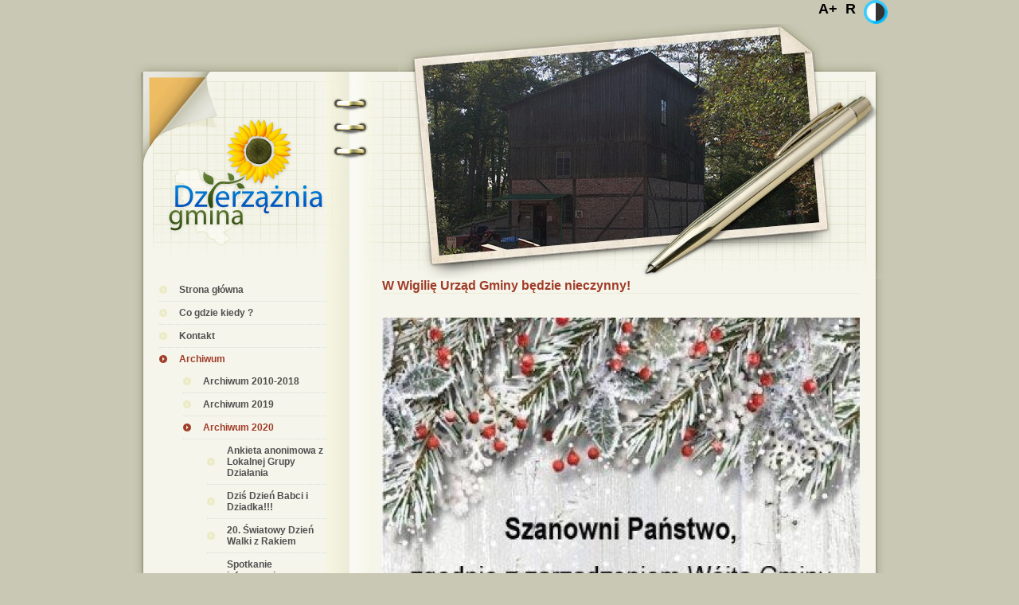

--- FILE ---
content_type: text/html; charset=utf-8
request_url: https://www.dzierzaznia.pl/pl/w-wigilie-urzad-gminy-bedzie-nieczynny
body_size: 47097
content:
<!DOCTYPE html>
<html lang="pl">
  <head>
    <meta http-equiv="Content-Type" content="text/html; charset=utf-8" />
<meta name="title" content="Dzierzążnia  - W Wigilię Urząd Gminy będzie nieczynny!" />
<meta name="description" content="" />
<meta name="keywords" content="" />
<meta name="robots" content="index, follow" />
<title>Dzierzążnia  - W Wigilię Urząd Gminy będzie nieczynny!</title>
<link rel="shortcut icon" href="/images/favicon.ico" type="image/x-icon" />
<script type="text/javascript">
  var _gaq = _gaq || [];
  _gaq.push(['_setAccount', 'UA-12561757-12']);
  _gaq.push(['_trackPageview']);

  (function() {
    var ga = document.createElement('script'); ga.type = 'text/javascript'; ga.async = true;
    ga.src = ('https:' == document.location.protocol ? 'https://ssl' : 'http://www') + '.google-analytics.com/ga.js';
    var s = document.getElementsByTagName('script')[0]; s.parentNode.insertBefore(ga, s);
  })();
</script>
    <link rel="stylesheet" type="text/css" media="all" href="/web/css/main.css" />
<link rel="stylesheet" type="text/css" media="all" href="/web/css/grid.css" />
<link rel="stylesheet" type="text/css" media="all" href="/web/css/cms.css" />
<link rel="stylesheet" type="text/css" media="screen" href="/web/css/lightbox.css" />
<link rel="stylesheet" type="text/css" media="all" href="/css/main.css" />
<link rel="stylesheet" type="text/css" media="all" href="/web/themes/default/css/ui.css" />
<link rel="stylesheet" type="text/css" media="all" href="/cache/dzierzaznia/css/styles-min.css" />
<link rel="stylesheet" type="text/css" media="all" href="/cache/dzierzaznia/css/apps-min.css" />
<link rel="stylesheet" type="text/css" media="screen" href="/web/css/fileuploader.css" />
<script type="text/javascript" src="/web/js/jquery-1.8.2.min.js"></script>
<script type="text/javascript" src="/web/js/jquery-ui-1.8.23.custom.min.js"></script>
<script type="text/javascript" src="/web/js/jquery.scrollbar.js"></script>
<script type="text/javascript" src="/web/js/form2js/form2js.js"></script>
<script type="text/javascript" src="/web/js/form2js/js2form.js"></script>
<script type="text/javascript" src="/web/js/form2js/jquery.toObject.js"></script>
<script type="text/javascript" src="/web/js/form2js/json2.js"></script>
<script type="text/javascript" src="/web/js/mustache/mustache.js"></script>
<script type="text/javascript" src="/web/js/cms/api.js"></script>
<script type="text/javascript" src="/web/js/lightbox.js"></script>
<script type="text/javascript" src="/web/js/cms/cms.js"></script>
<script type="text/javascript" src="/web/js/cms/user.js"></script>
<script type="text/javascript" src="/web/js/cms/item.js"></script>
<script type="text/javascript" src="/web/js/init.js"></script>
<script type="text/javascript" src="/cache/dzierzaznia/js/styles-min.js"></script>
<script type="text/javascript" src="/cache/dzierzaznia/js/apps-min.js"></script>
  </head>
  <body>
    <div class="c-slt container" data-id="110" id="c-slt-38y"><div class="c-slt span-960 last header" data-id="111" id="c-slt-39z"><div class="c-slt span-340" data-id="112" id="c-slt-3ay"><div id="c-itm-9lz" class="c-itm cms-item" >
  <div class="c-mrg-clp-fix">&nbsp;</div>
    <div class="c-itm-mrg" style="margin:30px 0px 0px 0px;">
      <div class="c-mrg-clp-fix">&nbsp;</div>
        <div class="c-itm-app c-itm-app-7zy">
          <img usemap="#logo" src="/images/logo.jpg" alt="Logo">
<map name="logo"><area shape="rect" coords="50,120,255,260" href="/" alt="Logo"></map>        </div>
      <div class="c-mrg-clp-fix">&nbsp;</div>
    </div>
  <div class="c-mrg-clp-fix">&nbsp;</div>
</div></div><div class="c-slt span-620 last" data-id="113" id="c-slt-3bz"><div id="c-itm-1ggv" class="c-itm cms-item" >
  <div class="c-mrg-clp-fix">&nbsp;</div>
    <div class="c-itm-mrg" style="margin:0px 0px 10px 0px;">
      <div class="c-mrg-clp-fix">&nbsp;</div>
        <div class="c-itm-app c-itm-app-uzz">
          <div id="accessibility_trigers">
    <ul id="zoom_triggers">
        <li><a id="zoom_in">A+</a></li>
        <li><a id="zoom_reset">R</a></li>
      <li><a id="button-toggle-highcontrast"><img src="/images/high-contrast.png" width="30" alt="high-contrast"/></a></li>
    </ul>
</div>        </div>
      <div class="c-mrg-clp-fix">&nbsp;</div>
    </div>
  <div class="c-mrg-clp-fix">&nbsp;</div>
</div><div id="c-itm-2lz" class="c-itm cms-item"  data-params="{&quot;imageWidth&quot;:620}">
  <div class="c-mrg-clp-fix">&nbsp;</div>
    <div class="c-itm-mrg" style="margin:0px 0px 0px 0px;">
      <div class="c-mrg-clp-fix">&nbsp;</div>
        <div class="c-itm-stl c-itm-stl-38y"><div class="slideshow" style="width: 620px; height: 320px;">
          <img alt="Pokaz slajdów w nagłówku (1)" src="/upload/dzierzaznia/8b62daf43eb3f8a6e4e14c6b03a618f1.jpg">
              <img alt="Pokaz slajdów w nagłówku (2)" src="/upload/dzierzaznia/aa26f5f3939f990c72b77fd24852964b.jpg">
              <img alt="Pokaz slajdów w nagłówku (3)" src="/upload/dzierzaznia/2c745cc24b2e899d709cdf7029151ea2.jpg">
              <img alt="Pokaz slajdów w nagłówku (6)" src="/upload/dzierzaznia/a838a8db3df042c83e4c2f2c1fd32926.jpg">
              <img alt="Pokaz slajdów w nagłówku (7)" src="/upload/dzierzaznia/14100f905ff3a1ffcafcfb30903de405.jpg">
              <img alt="Pokaz slajdów w nagłówku (8)" src="/upload/dzierzaznia/79989a8864df0b486d4ee45f97051e02.jpg">
      </div>
</div>
      <div class="c-mrg-clp-fix">&nbsp;</div>
    </div>
  <div class="c-mrg-clp-fix">&nbsp;</div>
</div>
</div></div><div class="c-slt span-960 last content" data-id="114" id="c-slt-3cy"><div class="c-slt span-280 sidebar" data-id="115" id="c-slt-3dz"><div id="c-itm-12mi" class="c-itm cms-item"  data-params="[]">
  <div class="c-mrg-clp-fix">&nbsp;</div>
    <div class="c-itm-mrg" style="margin:0px 0px 0px 0px;">
      <div class="c-mrg-clp-fix">&nbsp;</div>
        <div class="c-itm-stl c-itm-stl-11z"><div class="menu-vertical"><ul><li class="has-content"><a href="/pl/strona-glowna" target="_self" class="first-child nth-child-0 odd has-content">Strona główna</a></li><li class="has-content"><a href="/pl/co-gdzie-kiedy" target="_self" class="nth-child-1 even has-content">Co gdzie kiedy ?</a></li><li class="has-content"><a href="/pl/kontakt" target="_self" class="nth-child-2 odd has-content">Kontakt</a></li><li class="in-path has-children"><a  class="last-child nth-child-3 even in-path has-children">Archiwum</a><ul><li class="has-content has-children"><a href="/pl/archiwum-2010-2018" target="_self" class="first-child nth-child-0 odd has-content has-children">Archiwum 2010-2018</a><ul><li class="has-content"><a href="/pl/wazna-informacja-2010-01-04" target="_self" class="first-child nth-child-0 odd has-content">Ważna informacja - 2010-01-04</a></li><li class="has-content"><a href="/pl/ogloszenie-pgk-2008-01-21" target="_self" class="nth-child-1 even has-content">Ogłoszenie PGK - 2008-01-21</a></li><li class="has-content"><a href="/pl/wigilia-zwiazku-kombatantow-rzeczpospolitej-polskiej-i-bylych-wiezniow-politycznych-kolo-w-dzierzazni" target="_self" class="nth-child-2 odd has-content">Wigilia Związku Kombatantów Rzeczpospolitej Polskiej i Byłych Więżniów  Politycznych Koło w Dzierzążni</a></li><li class="has-content"><a href="/pl/informacja-o-wyborach-do-krajowej-izby-rolniczej" target="_self" class="nth-child-3 even has-content">Informacja o wyborach do Krajowej Izby Rolniczej</a></li><li class="has-content"><a href="/pl/jubileusz-par-malzenskich-razem-przezyli-50-i-60-lat" target="_self" class="nth-child-4 odd has-content">JUBILEUSZ PAR MAŁŻEŃSKICH - razem przeżyli 50 i 60 lat</a></li><li class="has-content has-children"><a href="/pl/gminne-obchody-dnia-strazaka" target="_self" class="nth-child-5 even has-content has-children">GMINNE OBCHODY DNIA STRAŻAKA</a><ul><li class="has-content"><a href="www.przesiewy-mazowsze.ifps.org.pl" target="_blank" class="first-child last-child only-child nth-child-0 odd has-content">Program badań przesiewowych słuchu</a></li></ul></li><li class="has-content"><a href="/pl/konferencja" target="_self" class="nth-child-6 odd has-content">Konferencja </a></li><li class="has-content"><a href="/pl/konsultacje" target="_self" class="nth-child-7 even has-content">Konsultacje</a></li><li class="has-content has-children"><a href="/pl/lgd-przyjazne-mazowsze-zaprasza-na-szkolenie" target="_self" class="nth-child-8 odd has-content has-children">LGD &quot;Przyjazne Mazowsze&quot; zaprasza na szkolenie </a><ul><li class="has-content"><a href="/pl/obwieszczenie-wojewody-mazowieckiego-z-dnia-18-marca-2014r" target="_self" class="first-child last-child only-child nth-child-0 odd has-content">OBWIESZCZENIE WOJEWODY MAZOWIECKIEGO Z DNIA 18 MARCA 2014R.</a></li></ul></li><li class="has-content"><a href="/pl/informacja-na-temat-platnosci-za-odbior-nieczystosci-stalych-z-terenu-gminy-dzierzaznia" target="_self" class="nth-child-9 even has-content">Informacja na temat płatności za odbiór nieczystości stałych z terenu Gminy Dzierzążnia</a></li><li class="has-content"><a href="/pl/ogloszenie-1" target="_self" class="nth-child-10 odd has-content">OGŁOSZENIE</a></li><li class="has-content"><a href="/pl/lokalny-punkt-informacyjny-funduszy-europejskich-w-ciechanowie" target="_self" class="nth-child-11 even has-content">LOKALNY PUNKT INFORMACYJNY FUNDUSZY EUROPEJSKICH W CIECHANOWIE</a></li><li class="has-content"><a href="/pl/informacjaw-sprawie-procedury-odszkodowan-zwiazanych-z-realizacja-inwestycji-budowa-gazociagu-wysokiego-cisnienia-dn-700-mop-8-4-mpa-relacji-rembelszczyzna-gustorzyn" target="_self" class="nth-child-12 odd has-content">Informacjaw sprawie procedury odszkodowań związanych z realizacją inwestycji: Budowa gazociągu wysokiego ciśnienia DN 700 MOP 8,4 MPa relacji Rembelszczyzna - Gustorzyn&quot; </a></li><li class="has-content"><a href="/pl/zawiadomienie-o-nowej-wysokosci-oplaty-za-gospodarowanie-odpadami-komunalnymi" target="_self" class="nth-child-13 even has-content">Zawiadomienie o nowej wysokości opłaty za gospodarowanie odpadami komunalnymi</a></li><li class="has-content"><a href="/pl/harmonogram-wywozu-odpadow-z-terenu-gminy-dzierzaznia-w-2016r" target="_self" class="nth-child-14 odd has-content">HARMONOGRAM WYWOZU ODPADÓW Z TERENU GMINY DZIERZĄŻNIA  W 2016R.</a></li><li class="has-content"><a href="/pl/informacja-7" target="_self" class="nth-child-15 even has-content">INFORMACJA</a></li><li class="has-content"><a href="/pl/informacja-8" target="_self" class="nth-child-16 odd has-content">INFORMACJA</a></li><li class="has-content"><a href="/pl/informacja-9" target="_self" class="nth-child-17 even has-content">INFORMACJA</a></li><li class="has-content"><a href="/pl/turnusy-rehabilitacyjne-dla-dzieci" target="_self" class="nth-child-18 odd has-content">TURNUSY REHABILITACYJNE DLA DZIECI</a></li><li class="has-content"><a href="/pl/oferta-pracy" target="_self" class="nth-child-19 even has-content">OFERTA PRACY</a></li><li class="has-content"><a href="/pl/informacja-dla-mieszkancow-gminy-dzierzaznia-1" target="_self" class="nth-child-20 odd has-content">INFORMACJA DLA MIESZKAŃCÓW GMINY DZIERZĄŻNIA</a></li><li class="has-content"><a href="/pl/apel-do-mieszkancow-gminy-dzierzaznia" target="_self" class="nth-child-21 even has-content">APEL DO MIESZKAŃCÓW GMINY DZIERZĄŻNIA</a></li><li class="has-content"><a href="/pl/nabor-wnioskow-na-dofinansowanie-uswania-wyrobow-zawierajacych-azbest-z-terenu-gminy-dzierzaznia-w-2017r" target="_self" class="nth-child-22 odd has-content">NABÓR WNIOSKÓW NA DOFINANSOWANIE USWANIA WYROBÓW ZAWIERAJĄCYCH AZBEST Z TERENU GMINY DZIERZĄŻNIA W 2017R.</a></li><li class="has-content"><a href="/pl/zmiany-w-procedurze-uzyskiwania-zezwolenia-na-usuniecie-drzew-lub-krzewow" target="_self" class="nth-child-23 even has-content">Zmiany w procedurze uzyskiwania zezwolenia na usunięcie drzew lub krzewów</a></li><li class="has-content"><a href="/pl/informacja-14" target="_self" class="nth-child-24 odd has-content">INFORMACJA</a></li><li class="has-content"><a href="/pl/kreci-mnie-bezpieczenstwo-w-wakacje" target="_self" class="nth-child-25 even has-content">&quot;Kręci mnie bezpieczeństwo ... w wakacje&quot;</a></li><li class="has-content"><a href="/pl/gminne-zawody-sportowo-pozarnicze-w-kucicach-1" target="_self" class="nth-child-26 odd has-content">GMINNE ZAWODY SPORTOWO - POŻARNICZE W KUCICACH</a></li><li class="has-content"><a href="/pl/informacja-o-obwodach-wyborczych-2010-05-17" target="_self" class="nth-child-27 even has-content">Informacja o obwodach wyborczych - 2010-05-17</a></li><li class="has-content"><a href="/pl/narodowe-czytanie-2017" target="_self" class="nth-child-28 odd has-content">Narodowe Czytanie 2017</a></li><li class="has-content"><a href="/pl/informacja-o-dofinansowaniu-zadania-pn-usuwanie-wyrobow-zawierajacych-azbest-z-terenu-gminy-dzierzaznia" target="_self" class="nth-child-29 even has-content">INFORMACJA O DOFINANSOWANIU ZADANIA PN.: &quot;USUWANIE WYROBÓW ZAWIERAJĄCYCH AZBEST Z TERENU GMINY DZIERZĄŻNIA</a></li><li class="has-content"><a href="/pl/informacja-o-wyrobach-zawierajacych-azbest" target="_self" class="nth-child-30 odd has-content">INFORMACJA O WYROBACH ZAWIERAJĄCYCH AZBEST</a></li><li class="has-content"><a href="/pl/xxix-sesje-rady-gminy-w-dzierzazni" target="_self" class="nth-child-31 even has-content">XXIX Sesję Rady Gminy w Dzierzążni</a></li><li class="has-content"><a href="/pl/dofinasowanie-ze-srodkow-wfosigw-w-warszawie" target="_self" class="nth-child-32 odd has-content">Dofinasowanie ze środków WFOŚiGW  w Warszawie</a></li><li class="has-content"><a href="/pl/informacja-o-wyborze-oferty" target="_self" class="nth-child-33 even has-content">INFORMACJA O WYBORZE OFERTY</a></li><li class="has-content"><a href="/pl/budowa-sygnalizacji-swietlnej-na-skrzyzowaniu-drogi-powiatowej-z-krajowa-nr-10-w-dzierzazni" target="_self" class="nth-child-34 odd has-content">Budowa Sygnalizacji świetlnej na skrzyżowaniu drogi powiatowej z krajową nr 10 w Dzierzążni.</a></li><li class="has-content"><a href="/pl/przebudowa-swietlicy-wiejskiej-w-miejscowosci-podmarszczyn" target="_self" class="nth-child-35 even has-content">Przebudowa świetlicy wiejskiej w miejscowości Podmarszczyn</a></li><li class="has-content"><a href="/pl/podpisanie-umowy-na-remont-garazu-osp-w-podmarszczynie" target="_self" class="nth-child-36 odd has-content">PODPISANIE UMOWY NA REMONT GARAŻU OSP W PODMARSZCZYNIE</a></li><li class="has-content"><a href="/pl/narodowe-czytanie-2018" target="_self" class="nth-child-37 even has-content">  Narodowe Czytanie 2018</a></li><li class="has-content"><a href="/pl/umowa-podpisana" target="_self" class="nth-child-38 odd has-content">UMOWA PODPISANA</a></li><li class="has-content"><a href="/pl/uroczyste-przekazanie-sprzetu-dla-ochotniczych-strazy-pozarnych-z-terenu-gminy-dzierzaznia" target="_self" class="nth-child-39 even has-content">Uroczyste przekazanie sprzętu dla Ochotniczych Straży Pożarnych z terenu Gminy Dzierzążnia  </a></li><li class="has-content"><a href="/pl/zaprzysiezenie-wojta-oraz-rady-gminy-dzierzaznia" target="_self" class="last-child nth-child-40 odd has-content">Zaprzysiężenie Wójta oraz Rady Gminy  Dzierzążnia</a></li></ul></li><li class="has-content has-children"><a href="/pl/archiwum-2019" target="_self" class="nth-child-1 even has-content has-children">Archiwum 2019</a><ul><li class="has-content"><a href="/pl/w-zwiazku-z-przekroczeniem-w-2019-r-poziomu-iii-ostrzezenia-i-stopnia-o-zlej-jakosci-powietrza-kolor-zolty-dla-pylu-zawieszonego-pm-2-5-oraz-pm-10-w-powietrzu" target="_self" class="first-child nth-child-0 odd has-content">W związku z przekroczeniem w 2019 r. poziomu III – Ostrzeżenia I stopnia o złej jakości powietrza (kolor żółty) dla pyłu zawieszonego  PM 2,5 oraz PM 10 w powietrzu</a></li><li class="has-content"><a href="/pl/pomoc-w-promocji-statystycznych-badan-ankietowych-roku-2018" target="_self" class="nth-child-1 even has-content">Pomoc w promocji statystycznych badań ankietowych  roku 2018</a></li><li class="has-content"><a href="/pl/krajowa-administracja-skarbowa-udostepni-nowa-usluge-twoj-e-pit" target="_self" class="nth-child-2 odd has-content">Krajowa Administracja Skarbowa udostępni nową usługę Twój e-PIT</a></li><li class="has-content"><a href="/pl/konkurs-pod-nazwa-mistrz-recyklingu-maks-porzadkuje-odpady" target="_self" class="nth-child-3 even has-content">Konkurs pod nazwą &quot;Mistrz Recyklingu Maks porządkuje odpady&quot; </a></li><li class="has-content"><a href="/pl/lokalna-grupa-dzialania-przyjazne-mazowsze-1" target="_self" class="nth-child-4 odd has-content">Lokalna Grupa Działania - Przyjazne Mazowsze </a></li><li class="has-content"><a href="/pl/jubileusz-par-malzenskich-1" target="_self" class="nth-child-5 even has-content">Jubileusz par małżeńskich </a></li><li class="has-content"><a href="/pl/praktyczne-wskazowki-dla-rolnikow-w-przypadku-uboju-z-koniecznosci" target="_self" class="nth-child-6 odd has-content">Praktyczne wskazówki dla rolników w przypadku uboju z konieczności</a></li><li class="has-content"><a href="/pl/wazne" target="_self" class="nth-child-7 even has-content">WAŻNE</a></li><li class="has-content"><a href="/pl/uwaga-ostatnie-dni-zeby-zapisac-sie-na-utylizacje-i-odbior-azbestu-w-2019r" target="_self" class="nth-child-8 odd has-content">UWAGA OSTATNIE DNI ŻEBY ZAPISAĆ SIĘ  NA UTYLIZACJĘ I ODBIÓR AZBESTU W 2019R.</a></li><li class="has-content"><a href="/pl/od-1-kwietnia-nowy-rozklad-jazdy" target="_self" class="nth-child-9 even has-content">Od 1 kwietnia nowy rozkład jazdy 	</a></li><li class="has-content"><a href="/pl/przedstawienie-zasad-udzialu-w-konkursie-fio-mazowsze-lokalnie" target="_self" class="nth-child-10 odd has-content">Przedstawienie zasad udziału w konkursie FIO Mazowsze Lokalnie</a></li><li class="has-content"><a href="/pl/zapraszmy-mieszkancow-gminy-na-szkolenia" target="_self" class="nth-child-11 even has-content">ZAPRASZMY MIESZKAŃCÓW GMINY NA SZKOLENIA</a></li><li class="has-content"><a href="/pl/gminny-turniej-wiedzy-pozarniczej" target="_self" class="nth-child-12 odd has-content"> Gminny Turniej  Wiedzy Pożarniczej</a></li><li class="has-content"><a href="/pl/zarzadzenie-wojta-gminy-dzierzaznia-z-dnia-12-marca-2019-w-sprawie-ustalenia-dnia-wolnego-od-pracy-w-urzedzie-gminy-w-dzierzazni" target="_self" class="nth-child-13 even has-content">ZARZĄDZENIE WÓJTA GMINY DZIERZĄŻNIA Z DNIA 12 MARCA 2019 W SPRAWIE USTALENIA DNIA WOLNEGO OD PRACY W URZĘDZIE GMINY W DZIERZĄŻNI</a></li><li class="has-content"><a href="/pl/kp-psp-plonsk-zmiana-danych-teleadresowych" target="_self" class="nth-child-14 odd has-content">KP PSP Płońsk - zmiana danych teleadresowych</a></li><li class="has-content"><a href="/pl/wizyta-uczniow-w-gminnej-bibliotece-publicznej" target="_self" class="nth-child-15 even has-content">Wizyta uczniów w Gminnej Bibliotece Publicznej</a></li><li class="has-content"><a href="/pl/ogloszenie-aktywny-samorzad-2019" target="_self" class="nth-child-16 odd has-content">Ogłoszenie - Aktywny Samorząd 2019</a></li><li class="has-content"><a href="/pl/zaproszenie-do-skladania-ofert" target="_self" class="nth-child-17 even has-content">ZAPROSZENIE DO SKŁADANIA OFERT</a></li><li class="has-content"><a href="/pl/o-g-l-o-s-z-e-n-i-e" target="_self" class="nth-child-18 odd has-content">   O g ł o s z e n i e</a></li><li class="has-content"><a href="/pl/zapytanie-ofertowe-budowa-sieci-wodociagowej-w-miejscowosci-gumowo-na-odcinku-ok-140mb-w-formule-zaprojektuj-i-wybuduj" target="_self" class="nth-child-19 even has-content">ZAPYTANIE OFERTOWE - &quot;Budowa sieci wodociągowej w miejscowości Gumowo&quot; na odcinku ok. 140mb w formule zaprojektuj i wybuduj&quot; </a></li><li class="has-content"><a href="/pl/zarzad-oddzialu-gminnego-zwiazku-ochotniczych-strazy-pozarnych-z-terenu-gminy-dzierzazn" target="_self" class="nth-child-20 odd has-content">Zarząd Oddziału Gminnego Związku Ochotniczych Straży Pożarnych z terenu Gminy Dzierzążn</a></li><li class="has-content"><a href="/pl/rekolekcje-strazakow-z-powiatu-plonskiego" target="_self" class="nth-child-21 even has-content">Rekolekcje strażaków z powiatu płońskiego</a></li><li class="has-content"><a href="/pl/ewniosekplus" target="_self" class="nth-child-22 odd has-content">eWniosekPlus</a></li><li class="has-content"><a href="/pl/zmiana-stawek-za-odbior-i-za-gospodarowanie-odpadow-komunalnych" target="_self" class="nth-child-23 even has-content">Zmiana stawek za odbiór i za gospodarowanie odpadów  komunalnych </a></li><li class="has-content"><a href="/pl/informacja-o-uniewaznieniu-postepowania" target="_self" class="nth-child-24 odd has-content">INFORMACJA O UNIEWAŻNIENIU POSTĘPOWANIA</a></li><li class="has-content"><a href="/pl/informacja-o-wyborze-najkorzystniejszej-oferty-na-budowa-sieci-wodociagowej-w-miejscowosci-gumowo-na-odcinku-ok-140mb-w-formie-zaprojektuj-i-wybuduj" target="_self" class="nth-child-25 even has-content">Informacja o wyborze najkorzystniejszej oferty na: &quot; Budowa sieci wodociągowej w miejscowości Gumowo na odcinku ok. 140mb w formie zaprojektuj i wybuduj&quot; </a></li><li class="has-content"><a href="/pl/nie-wypalaj-traw" target="_self" class="nth-child-26 odd has-content">Nie wypalaj traw!</a></li><li class="has-content"><a href="/pl/informacja-o-naborze-wnioskow-2" target="_self" class="nth-child-27 even has-content">              Informacja o naborze wniosków</a></li><li class="has-content"><a href="/pl/ostrzezenie-nr-28-1" target="_self" class="nth-child-28 odd has-content">Ostrzeżenie  nr 28</a></li><li class="has-content"><a href="/pl/specjalna-oferta-lgd-pm-na-projekty-wspolpracy-pomiedzy-podmiotami-wykonujacymi-dzialalnosc-gospodarcza-na-obszarze-wiejskim-objetym-lsr" target="_self" class="nth-child-29 even has-content">Specjalna oferta LGD-PM na projekty współpracy pomiędzy podmiotami wykonującymi działalność gospodarczą na obszarze wiejskim objętym LSR </a></li><li class="has-content"><a href="/pl/obowiazek-rejestracji-produkcji-pierwotnej" target="_self" class="nth-child-30 odd has-content">Obowiązek  rejestracji  produkcji pierwotnej</a></li><li class="has-content"><a href="/pl/zarzadzenie-nr-97-wojewody-mazowieckiego" target="_self" class="nth-child-31 even has-content">ZARZĄDZENIE NR 97 WOJEWODY MAZOWIECKIEGO</a></li><li class="has-content"><a href="/pl/zaakceptuj-twoj-e-pit-na-podatki-gov-pl-do-30-kwietnia" target="_self" class="nth-child-32 odd has-content">Zaakceptuj Twój e-PIT na podatki.gov.pl do 30 kwietnia</a></li><li class="has-content"><a href="/pl/lokalna-grupa-dzialania-przyjazne-mazowsze-zaprasza-na-bezplatne-spotkanie-informacyjno-szkoleniowe-1" target="_self" class="nth-child-33 even has-content">Lokalna Grupa Działania – Przyjazne Mazowsze zaprasza na bezpłatne spotkanie informacyjno-szkoleniowe</a></li><li class="has-content"><a href="/pl/wygraj-szanse" target="_self" class="nth-child-34 odd has-content">Wygraj Szansę</a></li><li class="has-content"><a href="/pl/happening-ekologiczny" target="_self" class="nth-child-35 even has-content"> Happening ekologiczny </a></li><li class="has-content"><a href="/pl/za-papieru-skrawek-otrzymasz-sadonke-tuskawek" target="_self" class="nth-child-36 odd has-content">Za papieru skrawek otrzymasz sadonkę tuskawek</a></li><li class="has-content"><a href="/pl/uwaga-wlasciciele-lasow-prywatnych" target="_self" class="nth-child-37 even has-content">Uwaga właściciele lasów prywatnych !</a></li><li class="has-content"><a href="/pl/swieto-strazaka-polaczone-z-95-leciem-osp-wierzbica-panska" target="_self" class="nth-child-38 odd has-content">Święto strażaka połączone z 95-leciem OSP Wierzbica Pańska</a></li><li class="has-content"><a href="/pl/ostrzezenie-meterologiczne-nr-48" target="_self" class="nth-child-39 even has-content">Ostrzeżenie meterologiczne  nr 48</a></li><li class="has-content"><a href="/pl/zaproszenie-do-skladania-ofert-1" target="_self" class="nth-child-40 odd has-content">ZAPROSZENIE DO SKŁADANIA OFERT</a></li><li class="has-content"><a href="/pl/w-dzien-bez-smiecenia-zaczynam-od-siebie" target="_self" class="nth-child-41 even has-content">W DZIEŃ BEZ ŚMIECENIA                                                                       Zaczynam  od siebie</a></li><li class="has-content"><a href="/pl/konkurs-dla-przedsiebiorcow" target="_self" class="nth-child-42 odd has-content">Konkurs dla przedsiębiorców</a></li><li class="has-content"><a href="/pl/samowolne-usuwanie-lub-niszczenie-znakow-geodezyjnych" target="_self" class="nth-child-43 even has-content">Samowolne usuwanie lub niszczenie znaków geodezyjnych </a></li><li class="has-content"><a href="/pl/ostrzezenie-meteorologiczne-nr-31" target="_self" class="nth-child-44 odd has-content">Ostrzeżenie meteorologiczne Nr 31</a></li><li class="has-content"><a href="/pl/obwieszczenia-dyrektora-zarzadu-zlewni-w-ciechanowie" target="_self" class="nth-child-45 even has-content">Obwieszczenia Dyrektora Zarządu Zlewni w Ciechanowie. </a></li><li class="has-content"><a href="/pl/konkursy-na-stanowiska-dyrektorow-szkol-podstawowych-w-nowych-kucicach-i-w-dzierzazni" target="_self" class="nth-child-46 odd has-content"> KONKURSY NA STANOWISKA DYREKTORÓW SZKÓŁ PODSTAWOWYCH: W NOWYCH KUCICACH I W DZIERZĄŻNI</a></li><li class="has-content"><a href="/pl/krajowy-osrodek-wsparcia-rolnictwa-po-raz-drugi-organizuje-ogolnopolski-konkurs-fotograficzny-ktory-w-tym-roku-odbywa-sie-pod-nazwa-polska-smakuje" target="_self" class="nth-child-47 even has-content">Krajowy Ośrodek Wsparcia Rolnictwa po raz drugi organizuje ogólnopolski konkurs fotograficzny, który w tym roku odbywa się pod nazwą: „Polska Smakuje”</a></li><li class="has-content"><a href="/pl/bieg-rodzinny-radia-plonsk-1-czerwca-2019" target="_self" class="nth-child-48 odd has-content">Bieg rodzinny RADIA PŁOŃSK   1 czerwca 2019</a></li><li class="has-content"><a href="/pl/ostrzezenie-meteorologiczne-nr-32" target="_self" class="nth-child-49 even has-content">Ostrzeżenie meteorologiczne Nr 32</a></li><li class="has-content"><a href="/pl/ostrzezenie-meteorologiczne-nr-33" target="_self" class="nth-child-50 odd has-content">Ostrzeżenie meteorologiczne Nr 33</a></li><li class="has-content"><a href="/pl/ostrzezenie-meteorologiczne-nr-36-1" target="_self" class="nth-child-51 even has-content">Ostrzeżenie meteorologiczne Nr 36</a></li><li class="has-content"><a href="/pl/informacja-dla-rolnikow-przymrozki-wiosenne" target="_self" class="nth-child-52 odd has-content">Informacja dla rolników - przymrozki wiosenne </a></li><li class="has-content"><a href="/pl/wojewodztwo-mazowieckie-ostrzezenia-meteorologiczne-zbiorczo-nr-59-wykaz-obowiazujacych-ostrzezen-o-godz-08-08-dnia-21-05-2019" target="_self" class="nth-child-53 even has-content">WOJEWÓDZTWO MAZOWIECKIE OSTRZEŻENIA METEOROLOGICZNE ZBIORCZO NR 59 WYKAZ OBOWIĄZUJĄCYCH OSTRZEŻEŃ o godz. 08:08 dnia 21.05.2019</a></li><li class="has-content"><a href="/pl/informacja-o-uniewaznieniu-postepowania-1" target="_self" class="nth-child-54 odd has-content">INFORMACJA O UNIEWAŻNIENIU POSTĘPOWANIA</a></li><li class="has-content"><a href="/pl/wszystkie-dzieci-zbieraja-elektrosmieci" target="_self" class="nth-child-55 even has-content">Wszystkie dzieci zbierają elektrośmieci!</a></li><li class="has-content"><a href="/pl/swiatowy-dzien-bez-tytoniu-2019" target="_self" class="nth-child-56 odd has-content">Światowy Dzień bez Tytoniu  2019 </a></li><li class="has-content"><a href="/pl/konkurs-fotograficzny-mazowiecki-konkurs-fotografii-kulinarnej" target="_self" class="nth-child-57 even has-content">Konkurs Fotograficzny „Mazowiecki Konkurs Fotografii Kulinarnej&quot;</a></li><li class="has-content"><a href="/pl/napoje-alkoholowe-pismo-informacyjne" target="_self" class="nth-child-58 odd has-content">Napoje alkoholowe - pismo informacyjne.</a></li><li class="has-content"><a href="/pl/wniosek-o-odszkodowanie-za-szkody-wyrzadzone-przez-bobry" target="_self" class="nth-child-59 even has-content">WNIOSEK O ODSZKODOWANIE ZA SZKODY WYRZĄDZONE PRZEZ BOBRY</a></li><li class="has-content"><a href="/pl/komunikat-o-zagrozeniu-upraw-roslin" target="_self" class="nth-child-60 odd has-content">Komunikat o zagrożeniu upraw roślin</a></li><li class="has-content"><a href="/pl/wybory-do-mazowieckiej-izby-rolniczej" target="_self" class="nth-child-61 even has-content">WYBORY DO MAZOWIECKIEJ IZBY ROLNICZEJ</a></li><li class="has-content"><a href="/pl/zbiorka-elektrosmieci-17-czerwca-2019-r" target="_self" class="nth-child-62 odd has-content">Zbiórka elektrośmieci 17 czerwca 2019 r. </a></li><li class="has-content"><a href="/pl/ostrzezenie-meteorologiczne-nr-39" target="_self" class="nth-child-63 even has-content">Ostrzeżenie meteorologiczne Nr 39</a></li><li class="has-content"><a href="/pl/ostrzezenie-meteorologiczne-nr-41" target="_self" class="nth-child-64 odd has-content">Ostrzeżenie meteorologiczne Nr 41</a></li><li class="has-content"><a href="/pl/informacja-o-prognozowanych-upalach" target="_self" class="nth-child-65 even has-content">Informacja o prognozowanych upałach</a></li><li class="has-content"><a href="/pl/dofinansowanie-dla-gminy-dzierzaznia" target="_self" class="nth-child-66 odd has-content">Dofinansowanie dla Gminy Dzierzążnia</a></li><li class="has-content"><a href="/pl/afrykanski-pomor-swin-asf" target="_self" class="nth-child-67 even has-content">Afrykański Pomór Świń (ASF)</a></li><li class="has-content"><a href="/pl/zmiana-ostrzezenia-meteorologicznego-nr-41-wydanego-o-godz-11-47-dnia-10-06-2019" target="_self" class="nth-child-68 odd has-content">Zmiana ostrzeżenia meteorologicznego Nr 41 wydanego o godz. 11:47 dnia 10.06.2019</a></li><li class="has-content"><a href="/pl/ostrzezenie-meteorologiczne-nr-42" target="_self" class="nth-child-69 even has-content">Ostrzeżenie meteorologiczne Nr 42</a></li><li class="has-content"><a href="/pl/mozliwosci-rozwoju-kol-gospodyn-wiejskich" target="_self" class="nth-child-70 odd has-content">„Możliwości rozwoju kół gospodyń wiejskich”</a></li><li class="has-content"><a href="/pl/obwieszczenie-3" target="_self" class="nth-child-71 even has-content">OBWIESZCZENIE</a></li><li class="has-content"><a href="/pl/informacja-dla-rolnikow-grad" target="_self" class="nth-child-72 odd has-content">Informacja dla rolników - GRAD</a></li><li class="has-content"><a href="/pl/ogloszenie-7" target="_self" class="nth-child-73 even has-content">Ogłoszenie </a></li><li class="has-content"><a href="/pl/zaproszenie-do-skladania-ofert-2" target="_self" class="nth-child-74 odd has-content">ZAPROSZENIE DO SKŁADANIA OFERT</a></li><li class="has-content"><a href="/pl/ostrzezenie-meteorologiczne-nr-45" target="_self" class="nth-child-75 even has-content">Ostrzeżenie meteorologiczne Nr 45</a></li><li class="has-content"><a href="/pl/manifest-gmin-przyjaznych-pszczolom" target="_self" class="nth-child-76 odd has-content">Manifest Gmin Przyjaznych Pszczołom</a></li><li class="has-content"><a href="/pl/zarzadzenie-nr-26-2019-wojta-gminy-dzierzaznia-z-dnia-21-czerwca-2019-roku" target="_self" class="nth-child-77 even has-content">Zarządzenie Nr 26/2019 Wójta Gminy Dzierzążnia z dnia 21 czerwca 2019 roku</a></li><li class="has-content"><a href="/pl/rzadowe-centrum-bezpieczenstwa" target="_self" class="nth-child-78 odd has-content">Rządowe Centrum Bezpieczeństwa</a></li><li class="has-content"><a href="/pl/przyjmowanie-zgloszen-kandydatow-do-rady-powiatowej-mazowieckiej-izby-rolniczej" target="_self" class="nth-child-79 even has-content">PRZYJMOWANIE ZGŁOSZEŃ KANDYDATÓW DO RADY POWIATOWEJ MAZOWIECKIEJ IZBY ROLNICZEJ</a></li><li class="has-content"><a href="/pl/swiadczenie-wychowawcze-rodzina-500" target="_self" class="nth-child-80 odd has-content">Świadczenie wychowawcze Rodzina 500+</a></li><li class="has-content"><a href="/pl/informacja-dla-rolnikow-susza" target="_self" class="nth-child-81 even has-content">Informacja dla rolników – susza</a></li><li class="has-content"><a href="/pl/dofinansowanie-w-ramach-programu-wieloletniego-senior" target="_self" class="nth-child-82 odd has-content">DOFINANSOWANIE W RAMACH PROGRAMU WIELOLETNIEGO &quot;SENIOR+&quot;</a></li><li class="has-content"><a href="/pl/wakacyjny-rozklad-jazdy-autokarow" target="_self" class="nth-child-83 even has-content">Wakacyjny rozkład jazdy autokarów</a></li><li class="has-content"><a href="/pl/obwieszczenie-komisji-wyborczej-nr-168-w-dzierzazni-z-dnia-08-07-2019-r" target="_self" class="nth-child-84 odd has-content">OBWIESZCZENIE KOMISJI WYBORCZEJ NR 168 W DZIERZĄŻNI  z dnia 08.07.2019 r.</a></li><li class="has-content"><a href="/pl/informacja-dla-rolnikow-wapnowanie" target="_self" class="nth-child-85 even has-content">Informacja dla rolników – Wapnowanie</a></li><li class="has-content"><a href="/pl/przewodnik-po-5g" target="_self" class="nth-child-86 odd has-content">PRZEWODNIK PO 5G</a></li><li class="has-content"><a href="/pl/instalacje-fotowoltaiczne-z-dotacja-z-programu-www-ekodom-oze-pl-moj-prad" target="_self" class="nth-child-87 even has-content">Instalacje fotowoltaiczne z dotacją z programu www.ekodom oze.pl Mój prąd</a></li><li class="has-content"><a href="/pl/lista-jednostek-nieodplatnego-poradnictwa-dostepnego-dla-mieszkancow-powiatu-plonskiego" target="_self" class="nth-child-88 odd has-content">LISTA JEDNOSTEK NIEODPŁATNEGO PORADNICTWA DOSTĘPNEGO DLA MIESZKAŃCÓW POWIATU PŁOŃSKIEGO</a></li><li class="has-content"><a href="/pl/bez-pit-dla-mlodych" target="_self" class="nth-child-89 even has-content">„Bez PIT dla Młodych&quot;</a></li><li class="has-content"><a href="/pl/dotacja-dla-gminy" target="_self" class="nth-child-90 odd has-content">DOTACJA DLA GMINY </a></li><li class="has-content"><a href="/pl/akcja-pod-haslem-nfz-blizej-pacjenta-mobilne-centra-powiatowe" target="_self" class="nth-child-91 even has-content">Akcja pod hasłem „NFZ bliżej pacjenta&quot; - Mobilne Centra Powiatowe</a></li><li class="has-content"><a href="/pl/dofinansowanie-na-realizacje-zadania-pn-usuwanie-wyrobow-zawierajacych-azbest-z-terenu-gminy-dzierzaznia-etap-iii" target="_self" class="nth-child-92 odd has-content">DOFINANSOWANIE NA REALIZACJE ZADANIA PN.: &quot;USUWANIE WYROBÓW ZAWIERAJĄCYCH AZBEST Z TERENU GMINY DZIERZĄŻNIA - ETAP III&quot;</a></li><li class="has-content"><a href="/pl/tydzien-przedsiebiorcy" target="_self" class="nth-child-93 even has-content">TYDZIEŃ PRZEDSIĘBIORCY</a></li><li class="has-content"><a href="/pl/ogloszenie-o-wynikach-konkursu" target="_self" class="nth-child-94 odd has-content">OGŁOSZENIE O WYNIKACH KONKURSU</a></li><li class="has-content"><a href="/pl/konkurs-moja-smart-wies-zostal-przedluzony-do-30-wrzesnia-br" target="_self" class="nth-child-95 even has-content">konkurs &quot;Moja SMART wieś” został przedłużony do 30 września br.</a></li><li class="has-content"><a href="/pl/wszystkie-dzieci-zbieraja-elektrosmieci-1" target="_self" class="nth-child-96 odd has-content">&quot;Wszystkie Dzieci Zbierają Elektrośmieci&quot;</a></li><li class="has-content"><a href="/pl/nabor-wnioskow-o-udzial-w-programie-usuwanie-folii-rolniczych-i-innych-odpadow-pochodzacych-z-dzialalnosci-rolniczej" target="_self" class="nth-child-97 even has-content">Nabór  wniosków o udział w programie  „Usuwanie folii rolniczych i innych odpadów pochodzących z działalności rolniczej” </a></li><li class="has-content"><a href="/pl/moja-wizja-zero" target="_self" class="nth-child-98 odd has-content">Moja Wizja Zero</a></li><li class="has-content"><a href="/pl/pismo-ministra-rolnictwa-i-rozwoju-wsi" target="_self" class="nth-child-99 even has-content">Pismo Ministra Rolnictwa i Rozwoju Wsi </a></li><li class="has-content"><a href="/pl/komenda-powiatowa-policji-w-plonsku" target="_self" class="nth-child-100 odd has-content">Komenda Powiatowa Policji w Płońsku</a></li><li class="has-content"><a href="/pl/rozwoj-przedsiebiorczosci-rozwoj-uslug-rolniczych" target="_self" class="nth-child-101 even has-content">Rozwój przedsiębiorczości - rozwój usług rolniczych</a></li><li class="has-content"><a href="/pl/zaproszenie-do-skladania-ofert-3" target="_self" class="nth-child-102 odd has-content">ZAPROSZENIE DO SKŁADANIA OFERT</a></li><li class="has-content"><a href="/pl/informacja-z-otwarcia-ofert" target="_self" class="nth-child-103 even has-content">INFORMACJA Z OTWARCIA OFERT</a></li><li class="has-content"><a href="/pl/informacja-wojta-gminy-dzierzaznia-w-sprawie-oplat-za-odpady-komunalne" target="_self" class="nth-child-104 odd has-content">Informacja Wójta Gminy Dzierzążnia w sprawie opłat za odpady komunalne.</a></li><li class="has-content"><a href="/pl/ogloszenie-o-naborze-na-stanowisko-kierownika-klubu-senior" target="_self" class="nth-child-105 even has-content">Ogłoszenie o naborze na stanowisko Kierownika Klubu Senior+  </a></li><li class="has-content"><a href="/pl/filmy-edukacyjne-poswiecone-mazowieckim-rezerwatom-przyrody" target="_self" class="nth-child-106 odd has-content">Filmy edukacyjne poświęcone mazowieckim rezerwatom przyrody.</a></li><li class="has-content"><a href="/pl/pszczelarstwo-i-bartnictwo-w-krajach-nadbaltyckich" target="_self" class="nth-child-107 even has-content">Pszczelarstwo i bartnictwo w krajach nadbałtyckich.</a></li><li class="has-content"><a href="/pl/ostrzezenie-meteorologiczne-nr-70" target="_self" class="nth-child-108 odd has-content">Ostrzeżenie meteorologiczne Nr 70</a></li><li class="has-content"><a href="/pl/lokalna-grupa-dzialania-przyjazne-mazowsze-zaprasza-na-szkolenie-z-zakresu-podejmowania-i-rozwijania-dzialalnosci-gospodarczej-ktore-odbedzie-sie-w-dniu-12-grudnia-2019-r" target="_self" class="nth-child-109 even has-content">Lokalna Grupa Działania - Przyjazne Mazowsze zaprasza na szkolenie z zakresu podejmowania i rozwijania działalności gospodarczej, które odbędzie się w dniu 12 grudnia 2019 r. </a></li><li class="has-content"><a href="/pl/zarzadzenie-nr-50-2019" target="_self" class="nth-child-110 odd has-content">Zarządzenie Nr 50/2019</a></li><li class="has-content"><a href="/pl/ostrzezenie-meteorologiczne-nr-71" target="_self" class="nth-child-111 even has-content">Ostrzeżenie meteorologiczne Nr 71</a></li><li class="has-content"><a href="/pl/ostrzezenie-meteorologiczne-nr-72" target="_self" class="nth-child-112 odd has-content">Ostrzeżenie meteorologiczne Nr 72</a></li><li class="has-content"><a href="/pl/czyszczone-kominy-to-mniejszy-smog" target="_self" class="nth-child-113 even has-content">&quot;Czyszczone kominy to mniejszy smog&quot;</a></li><li class="has-content"><a href="/pl/zyczenia-swiateczne-4" target="_self" class="nth-child-114 odd has-content">Życzenia Świąteczne</a></li><li class="has-content"><a href="/pl/wazna-informacja" target="_self" class="nth-child-115 even has-content">Ważna informacja</a></li><li class="has-content"><a href="/pl/nabory-wnioskow-o-przyznanie-pomocy" target="_self" class="nth-child-116 odd has-content">Nabory wniosków o przyznanie pomocy </a></li><li class="has-content"><a href="/pl/ogolnopolski-konkurs-ekologiczny-dla-uczniow-szkol-podstawowych" target="_self" class="nth-child-117 even has-content">Ogólnopolski konkurs ekologiczny dla uczniów szkół podstawowych</a></li><li class="has-content"><a href="/pl/wazna-informacja-31-grudnia-2019r-godziny-pracy-urzedu" target="_self" class="last-child nth-child-118 odd has-content">Ważna informacja - 31 grudnia 2019r. godziny pracy Urzędu</a></li></ul></li><li class="in-path has-content has-children"><a href="/pl/archiwum-2020" target="_self" class="nth-child-2 odd in-path has-content has-children">Archiwum 2020</a><ul><li class="has-content"><a href="/pl/ankieta-anonimowa-z-lokalnej-grupy-dzialania" target="_self" class="first-child nth-child-0 odd has-content">Ankieta anonimowa z Lokalnej Grupy Działania</a></li><li class="has-content"><a href="/pl/dzis-dzien-babci-i-dziadka" target="_self" class="nth-child-1 even has-content">Dziś Dzień Babci i Dziadka!!!</a></li><li class="has-content"><a href="/pl/20-swiatowy-dzien-walki-z-rakiem" target="_self" class="nth-child-2 odd has-content">20. Światowy Dzień Walki z Rakiem</a></li><li class="has-content"><a href="/pl/spotkanie-informacyjne-zmieniaj-z-nami-mazowsze" target="_self" class="nth-child-3 even has-content">Spotkanie informacyjne: Zmieniaj z nami Mazowsze!</a></li><li class="has-content"><a href="/pl/zwrot-podatku-akcyzowego-w-2020-roku" target="_self" class="nth-child-4 odd has-content">Zwrot podatku akcyzowego w 2020 roku </a></li><li class="has-content"><a href="/pl/ostrzezenie-meteorologiczne-nr-5" target="_self" class="nth-child-5 even has-content">Ostrzeżenie meteorologiczne Nr 5</a></li><li class="has-content"><a href="/pl/ostrzezenie-meteoroliczne" target="_self" class="nth-child-6 odd has-content">Ostrzeżenie Meteoroliczne</a></li><li class="has-content"><a href="/pl/ostrzezenie-meteorologiczne-nr-9" target="_self" class="nth-child-7 even has-content">Ostrzeżenie meteorologiczne Nr 9</a></li><li class="has-content"><a href="/pl/komunikat-mazowieckiego-wojewodzkiego-inspektora-ochrony-srodowiska-z-dnia-5-12-2019-r-w-sprawie-nielegalnego-skladowania-odpadow-na-terenach-hal-magazynow-i-gruntow-pod-wynajem" target="_self" class="nth-child-8 odd has-content">Komunikat Mazowieckiego Wojewódzkiego Inspektora Ochrony Środowiska z dnia 5.12.2019 r. w sprawie nielegalnego składowania odpadów na terenach hal, magazynów i gruntów pod wynajem.</a></li><li class="has-content"><a href="/pl/wazna-informacja-wysoce-zjadliwa-grypa-ptakow-hpai" target="_self" class="nth-child-9 even has-content">Ważna informacja! Wysoce Zjadliwa Grypa Ptaków (HPAI)</a></li><li class="has-content"><a href="/pl/informacja-o-zasadach-wydobywania-piasku-i-zwiru-oraz-wykonywaniu-robot-geologicznych" target="_self" class="nth-child-10 odd has-content">INFORMACJA O ZASADACH WYDOBYWANIA PIASKU I ŻWIRU ORAZ WYKONYWANIU ROBÓT GEOLOGICZNYCH</a></li><li class="has-content"><a href="/pl/wazna-informacja-dotyczaca-harmonogramu-odbioru-odpadow-komunalnych" target="_self" class="nth-child-11 even has-content">Ważna informacja dotycząca Harmonogramu odbioru odpadów komunalnych!!!</a></li><li class="has-content"><a href="/pl/uwaga-nowy-harmonogram-wywozu-odpadow" target="_self" class="nth-child-12 odd has-content">UWAGA!!! Nowy Harmonogram wywozu odpadów!!!</a></li><li class="has-content"><a href="/pl/od-1-stycznia-2020-r-pit-cit-i-vat-zaplacisz-na-mikrorachunek-podatkowy" target="_self" class="nth-child-13 even has-content">&quot;Od 1 stycznia 2020 r. PIT, CIT i VAT zapłacisz na mikrorachunek podatkowy”</a></li><li class="has-content"><a href="/pl/ogolnopolski-konkurs-plastyczny-bezpiecznie-na-wsi-nie-ryzykujesz-gdy-zwierzeta-znasz-i-szanujesz" target="_self" class="nth-child-14 odd has-content">Ogólnopolski Konkurs Plastyczny „Bezpiecznie na wsi: nie ryzykujesz, gdy zwierzęta znasz i szanujesz”</a></li><li class="has-content"><a href="/pl/informacja-20" target="_self" class="nth-child-15 even has-content">INFORMACJA</a></li><li class="has-content"><a href="/pl/v-bieg-wiosny-tustan-2020" target="_self" class="nth-child-16 odd has-content">V Bieg Wiosny – Tustań 2020</a></li><li class="has-content"><a href="/pl/ogolnopolski-turniej-wiedzy-pozarniczej" target="_self" class="nth-child-17 even has-content">Ogólnopolski Turniej Wiedzy Pożarniczej</a></li><li class="has-content"><a href="/pl/bezpieczne-gospodarstwo-rolne" target="_self" class="nth-child-18 odd has-content">Bezpieczne Gospodarstwo Rolne </a></li><li class="has-content"><a href="/pl/trwaja-konsultacje-spoleczne" target="_self" class="nth-child-19 even has-content">Trwają konsultacje społeczne</a></li><li class="has-content"><a href="/pl/informacja-o-dzialaniach-kpp-w-plonsku-na-terenie-miejscowosci-kucice" target="_self" class="nth-child-20 odd has-content">Informacja o działaniach KPP w Płońsku na terenie miejscowości KUCICE</a></li><li class="has-content"><a href="/pl/co-wies-to-inna-piesn" target="_self" class="nth-child-21 even has-content">&quot;Co wieś to inna pieśń&quot;</a></li><li class="has-content"><a href="/pl/dzien-soltysa" target="_self" class="nth-child-22 odd has-content">Dzień Sołtysa!</a></li><li class="has-content"><a href="/pl/ostrzezenie-meteorologiczne-nr-12" target="_self" class="nth-child-23 even has-content">Ostrzeżenie meteorologiczne Nr 12</a></li><li class="has-content"><a href="/pl/zmiana-ostrzezenia-meteorologicznego-nr-12" target="_self" class="nth-child-24 odd has-content">Zmiana ostrzeżenia meteorologicznego nr 12 </a></li><li class="has-content"><a href="/pl/od-dnia-16-03-2020-roku-pzu-sa-rozpoczyna-wiosenna-akcje-pzu-uprawy" target="_self" class="nth-child-25 even has-content">Od dnia 16.03.2020 roku PZU SA rozpoczyna wiosenną akcję: PZU Uprawy</a></li><li class="has-content"><a href="/pl/bezpiecznie-na-wsi-nie-ryzykujesz-gdy-zwierzeta-znasz-i-szanujesz" target="_self" class="nth-child-26 odd has-content">„Bezpiecznie na wsi: nie ryzykujesz, gdy zwierzęta znasz i szanujesz” </a></li><li class="has-content"><a href="/pl/2-kwietnia-swiatowy-dzien-swiadomosci-autyzmu" target="_self" class="nth-child-27 even has-content">2 Kwietnia - Światowy Dzień Świadomości Autyzmu</a></li><li class="has-content"><a href="/pl/ostrzezenie-meteorologiczne-nr-24-1" target="_self" class="nth-child-28 odd has-content">Ostrzeżenie meteorologiczne Nr 24</a></li><li class="has-content"><a href="/pl/zakaz-wstepu-do-lasu-1" target="_self" class="nth-child-29 even has-content">ZAKAZ WSTĘPU DO LASU!!!</a></li><li class="has-content"><a href="/pl/zniesiony-zakaz-wstepu-do-lasu" target="_self" class="nth-child-30 odd has-content">Zniesiony zakaz wstępu do lasu! !</a></li><li class="has-content"><a href="/pl/ostrzezenie-meteorologiczne-nr-27" target="_self" class="nth-child-31 even has-content">Ostrzeżenie meteorologiczne Nr 27</a></li><li class="has-content"><a href="/pl/ostrzezenie-meteorologiczne-nr-28" target="_self" class="nth-child-32 odd has-content">Ostrzeżenie meteorologiczne Nr 28</a></li><li class="has-content"><a href="/pl/ostrzezenie-meteorologiczne-nr-29" target="_self" class="nth-child-33 even has-content">Ostrzeżenie meteorologiczne Nr 29</a></li><li class="has-content"><a href="/pl/ostrzezenie-meteorologiczne-nr-30" target="_self" class="nth-child-34 odd has-content">Ostrzeżenie meteorologiczne Nr 30</a></li><li class="has-content"><a href="/pl/ostrzezenie-meteorologiczne-nr-31-1" target="_self" class="nth-child-35 even has-content">Ostrzeżenie meteorologiczne Nr 31</a></li><li class="has-content"><a href="/pl/informacja-glownego-inspektora-sanitarnego" target="_self" class="nth-child-36 odd has-content">Informacja Głównego Inspektora Sanitarnego</a></li><li class="has-content"><a href="/pl/co-powinnismy-wiedziec-o-koronawirusie" target="_self" class="nth-child-37 even has-content">Co powinniśmy wiedzieć o koronawirusie?</a></li><li class="has-content"><a href="/pl/zagrozenie-koronawirusem-zalatwiaj-sprawy-podatkowe-przez-internet" target="_self" class="nth-child-38 odd has-content">Zagrożenie koronawirusem – załatwiaj sprawy podatkowe przez Internet!</a></li><li class="has-content"><a href="/pl/zarzadzenie-nr-22-2020-dyrektora-spzzoz-w-plonsku" target="_self" class="nth-child-39 even has-content">Zarządzenie Nr 22/2020 Dyrektora SPZZOZ w Płońsku</a></li><li class="has-content"><a href="/pl/apel-do-rodzicow-i-opiekunow-dzieci-w-zwiazku-z-zawieszeniem-zajec-dydaktycznych" target="_self" class="nth-child-40 odd has-content">Apel do rodziców i opiekunów dzieci w związku z zawieszeniem zajęć dydaktycznych</a></li><li class="has-content"><a href="/pl/zaklad-uslug-wodnych-komunikuje" target="_self" class="nth-child-41 even has-content">Zakład Usług Wodnych komunikuje!</a></li><li class="has-content"><a href="/pl/mazowiecki-osrodek-doradztwa-rolniczego" target="_self" class="nth-child-42 odd has-content">Mazowiecki Ośrodek Doradztwa Rolniczego</a></li><li class="has-content"><a href="/pl/komunikat-mazowieckiego-wojewodzkiego-inspektora-ochrony-srodowiska-z-dnia-18-03-2020-r-w-sprawie-odpadow-powstajacych-w-miejscach-kwarantanny" target="_self" class="nth-child-43 even has-content">KOMUNIKAT MAZOWIECKIEGO WOJEWÓDZKIEGO INSPEKTORA OCHRONY ŚRODOWISKA z dnia 18.03.2020 r. w sprawie odpadów powstających w miejscach kwarantanny</a></li><li class="has-content"><a href="/pl/badzodpowiedzialny" target="_self" class="nth-child-44 odd has-content">#BądźOdpowiedzialny</a></li><li class="has-content"><a href="/pl/komunikat-gops" target="_self" class="nth-child-45 even has-content">Komunikat GOPS</a></li><li class="has-content"><a href="/pl/ogloszenie-o-naborze-na-kierownicze-stanowisko-urzednicze-w-czerwinsku-nad-wisla" target="_self" class="nth-child-46 odd has-content">Ogłoszenie o naborze na kierownicze stanowisko urzędnicze w Czerwińsku nad Wisłą</a></li><li class="has-content"><a href="/pl/wirtualny-targ-powiatu-plonskiego" target="_self" class="nth-child-47 even has-content">„Wirtualny Targ Powiatu Płońskiego”</a></li><li class="has-content"><a href="/pl/wytyczne-ministra-klimatu-i-glownego-inspektora-sanitarnego" target="_self" class="nth-child-48 odd has-content">Wytyczne Ministra Klimatu i Głównego Inspektora Sanitarnego</a></li><li class="has-content"><a href="/pl/sars-cov-2" target="_self" class="nth-child-49 even has-content">SARS-CoV-2</a></li><li class="has-content"><a href="/pl/zmiana-w-stadzie-arimr-wprowadza-portal-irzplus" target="_self" class="nth-child-50 odd has-content">Zmiana w stadzie? ARiMR wprowadza portal IRZplus</a></li><li class="has-content"><a href="/pl/ogloszenie-panstwowego-powiatowego-inspektora-sanitarnego" target="_self" class="nth-child-51 even has-content">OGŁOSZENIE PAŃSTWOWEGO POWIATOWEGO INSPEKTORA SANITARNEGO </a></li><li class="has-content"><a href="/pl/komunikaty-wytyczne-umieszczone-na-stronie-internetowej-glownego-inspektora-sanitarnego-dotyczace-postepowania-dla-rolnikow-w-zakresie-epidemii-covid-19" target="_self" class="nth-child-52 odd has-content">Komunikaty/wytyczne umieszczone na stronie internetowej Głównego Inspektora Sanitarnego dotyczące  postępowania dla rolników w zakresie epidemii COVID-19</a></li><li class="has-content"><a href="/pl/informacje-dla-osob-z-ukrainy-na-naszym-terenie" target="_self" class="nth-child-53 even has-content">Informacje dla osób z UKRAINY na naszym terenie</a></li><li class="has-content"><a href="/pl/informacja-21" target="_self" class="nth-child-54 odd has-content">INFORMACJA</a></li><li class="has-content"><a href="/pl/komunikat-arimr" target="_self" class="nth-child-55 even has-content">Komunikat ARiMR</a></li><li class="has-content"><a href="/pl/cykl-wykladow-on-line-o-tematyce-prawnej" target="_self" class="nth-child-56 odd has-content">Cykl wykładów on-line o tematyce prawnej</a></li><li class="has-content"><a href="/pl/ostrzezenie-meteorologiczne-nr-33-1" target="_self" class="nth-child-57 even has-content">Ostrzeżenie meteorologiczne Nr 33</a></li><li class="has-content"><a href="/pl/zalecenia-dla-kapielisk-i-miejsc-okazjonalnie-wykorzystywanych-do-kapieli-w-trakcie-epidemii-sars-cov-2-w-polsce" target="_self" class="nth-child-58 odd has-content">Zalecenia dla kąpielisk i miejsc okazjonalnie wykorzystywanych do kąpieli w trakcie epidemii SARS-CoV-2 w Polsce</a></li><li class="has-content"><a href="/pl/atestacja-opryskiwaczy-oraz-kursy-na-maszyny-zniwne" target="_self" class="nth-child-59 even has-content">Atestacja opryskiwaczy oraz kursy na maszyny żniwne</a></li><li class="has-content"><a href="/pl/ostrzezenie-meteorologiczne-nr-37" target="_self" class="nth-child-60 odd has-content">Ostrzeżenie meteorologiczne Nr 37</a></li><li class="has-content"><a href="/pl/ostrzezenie-meteorologiczne-nr-38" target="_self" class="nth-child-61 even has-content">Ostrzeżenie meteorologiczne Nr 38</a></li><li class="has-content"><a href="/pl/zmiana-ostrzezenia-meteorologicznego-nr-38-wydanego-o-godz-06-50-dnia-18-06-2020" target="_self" class="nth-child-62 odd has-content">Zmiana ostrzeżenia meteorologicznego Nr 38 wydanego o godz. 06:50 dnia 18.06.2020</a></li><li class="has-content"><a href="/pl/ostrzezenie-meteorologiczne-nr-39-1" target="_self" class="nth-child-63 even has-content">Ostrzeżenie meteorologiczne Nr 39</a></li><li class="has-content"><a href="/pl/ostrzezenie-meteorologiczne-nr-43" target="_self" class="nth-child-64 odd has-content">Ostrzeżenie meteorologiczne Nr 43</a></li><li class="has-content"><a href="/pl/ostrzezenie-meteorologiczne-nr-44" target="_self" class="nth-child-65 even has-content">Ostrzeżenie meteorologiczne Nr 44</a></li><li class="has-content"><a href="/pl/ostrzezenie-meteorologiczne-nr-47" target="_self" class="nth-child-66 odd has-content">Ostrzeżenie meteorologiczne Nr 47</a></li><li class="has-content"><a href="/pl/ostrzezenie-meteorologiczne-nr-49" target="_self" class="nth-child-67 even has-content">Ostrzeżenie meteorologiczne Nr 49</a></li><li class="has-content"><a href="/pl/ostrzezenie-meteorologiczne-nr-50" target="_self" class="nth-child-68 odd has-content">Ostrzeżenie meteorologiczne Nr 50</a></li><li class="has-content"><a href="/pl/ostrzezenie-meteorologiczne-nr-52-1" target="_self" class="nth-child-69 even has-content">Ostrzeżenie meteorologiczne Nr 52</a></li><li class="has-content"><a href="/pl/znaleziony-pies-szuka-wlasciciela" target="_self" class="nth-child-70 odd has-content">Znaleziony pies szuka właściciela! ! !</a></li><li class="has-content"><a href="/pl/ostrzezenie-meteorologiczne-nr-53-1" target="_self" class="nth-child-71 even has-content">Ostrzeżenie meteorologiczne Nr 53</a></li><li class="has-content"><a href="/pl/upamietnienie-76-rocznicy-powstania-warszawskiego" target="_self" class="nth-child-72 odd has-content">UPAMIĘTNIENIE 76 ROCZNICY POWSTANIA WARSZAWSKIEGO</a></li><li class="has-content"><a href="/pl/harmonogram-wywozu-nieczystosci-stalych-dla-firm" target="_self" class="nth-child-73 even has-content">Harmonogram wywozu nieczystości stałych dla firm </a></li><li class="has-content"><a href="/pl/laboratorium-edukacji-lokalnej" target="_self" class="nth-child-74 odd has-content">Laboratorium Edukacji Lokalnej</a></li><li class="has-content"><a href="/pl/bitwa-o-wozy-strazackie" target="_self" class="nth-child-75 even has-content">BITWA O WOZY STRAŻACKIE!</a></li><li class="has-content"><a href="/pl/nieodplatna-pomoc-prawna" target="_self" class="nth-child-76 odd has-content">Nieodpłatna pomoc prawna</a></li><li class="has-content"><a href="/pl/glosujemy-bezpiecznie" target="_self" class="nth-child-77 even has-content">GŁOSUJEMY BEZPIECZNIE !!!</a></li><li class="has-content"><a href="/pl/informacja-o-niebezpiecznym-zjawisku-nr-i-9" target="_self" class="nth-child-78 odd has-content">Informacja o niebezpiecznym zjawisku nr I:9 </a></li><li class="has-content"><a href="/pl/ocieplam-dom-i-walcze-ze-smogiem" target="_self" class="nth-child-79 even has-content">&quot;Ocieplam dom i walczę ze smogiem&quot;</a></li><li class="has-content"><a href="/pl/informacja-o-niezwlocznym-zgloszeniu-wypadku-do-krus" target="_self" class="nth-child-80 odd has-content">Informacja o niezwłocznym zgłoszeniu wypadku do KRUS   </a></li><li class="has-content"><a href="/pl/czyste-powietrze-najwazniejsze-zmiany-w-programie" target="_self" class="nth-child-81 even has-content">CZYSTE POWIETRZE - najważniejsze zmiany w Programie</a></li><li class="has-content"><a href="/pl/informacja-dla-rolnikow-wiosenne-przymrozki" target="_self" class="nth-child-82 odd has-content">Informacja dla rolników – wiosenne  przymrozki  </a></li><li class="has-content"><a href="/pl/cudze-chwalicie-swoje-poznajcie" target="_self" class="nth-child-83 even has-content">„CUDZE CHWALICIE, SWOJE POZNAJCIE”.</a></li><li class="has-content"><a href="/pl/xix-edycja-programu-stypendia-pomostowe-2020-2021" target="_self" class="nth-child-84 odd has-content">XIX edycja Programu „Stypendia Pomostowe 2020/2021</a></li><li class="has-content"><a href="/pl/spis-rolny" target="_self" class="nth-child-85 even has-content">SPIS ROLNY</a></li><li class="has-content"><a href="/pl/zmiana-deklaracji-smieciowych" target="_self" class="nth-child-86 odd has-content">ZMIANA DEKLARACJI ŚMIECIOWYCH !!!</a></li><li class="has-content"><a href="/pl/laboratorium-edukacji-lokalnej-nabor-wnioskow" target="_self" class="nth-child-87 even has-content">„Laboratorium Edukacji Lokalnej&quot; - nabór wniosków</a></li><li class="has-content"><a href="/pl/segregacja-odpadow" target="_self" class="nth-child-88 odd has-content">Segregacja odpadów</a></li><li class="has-content"><a href="/pl/500" target="_self" class="nth-child-89 even has-content">500+ </a></li><li class="has-content"><a href="/pl/terminy-przyjmowania-wnioskow-o-swiadczenia-zasilkowe-swiadczeniowe" target="_self" class="nth-child-90 odd has-content">Terminy przyjmowania wniosków o świadczenia zasiłkowe/świadczeniowe</a></li><li class="has-content"><a href="/pl/zmobilizuj-swoj-pilkarski-klub-sportowy-konkurs-dla-dzieci-i-mlodziezy-przedluzony-do-17-sierpnia" target="_self" class="nth-child-91 even has-content">Zmobilizuj swój piłkarski klub sportowy! - konkurs dla dzieci i młodzieży przedłużony do 17 sierpnia</a></li><li class="has-content"><a href="/pl/krajowa-mapa-zagrozen-bezpieczenstwa-dziala-juz-ponad-3-lata" target="_self" class="nth-child-92 odd has-content">Krajowa Mapa Zagrożeń Bezpieczeństwa działa już ponad 3 lata</a></li><li class="has-content"><a href="/pl/wsparcie-na-inwestycje-zwiekszajace-odpornosc-ekosystemow-lesnych-i-ich-wartosc-dla-srodowiska-w-ramach-poddzialania-8-5-prow-2014-2020" target="_self" class="nth-child-93 even has-content">„Wsparcie na inwestycje zwiększające odporność ekosystemów leśnych i ich wartość dla środowiska w ramach poddziałania 8.5 PROW 2014-2020”</a></li><li class="has-content"><a href="/pl/xv-jesienny-jarmark-od-pola-do-stolu" target="_self" class="nth-child-94 odd has-content">XV Jesienny Jarmark &quot;od pola do stołu&quot; </a></li><li class="has-content"><a href="/pl/zwrot-podatku-akcyzowego-w-2020-roku-ii-termin" target="_self" class="nth-child-95 even has-content">Zwrot podatku akcyzowego w 2020 roku - II termin</a></li><li class="has-content"><a href="/pl/rusza-powszechny-spis-rolny" target="_self" class="nth-child-96 odd has-content">Rusza Powszechny Spis Rolny</a></li><li class="has-content"><a href="/pl/komunikat-wojta-gminy-dzierzaznia" target="_self" class="nth-child-97 even has-content">KOMUNIKAT WÓJTA GMINY DZIERZĄŻNIA</a></li><li class="has-content"><a href="/pl/harmonogram-wywozu-odpadow-komunalnych-z-pojemnikow-dla-firm-ix-2020-xii-2020" target="_self" class="nth-child-98 odd has-content">Harmonogram wywozu odpadów komunalnych z pojemników dla firm IX 2020 - XII 2020</a></li><li class="has-content"><a href="/pl/chcesz-zapytac-o-spis-rolny-zadzwon" target="_self" class="nth-child-99 even has-content">Chcesz zapytać o spis rolny? Zadzwoń!</a></li><li class="has-content"><a href="/pl/powszechny-spis-rolny-2020-jakie-beda-pytania" target="_self" class="nth-child-100 odd has-content">Powszechny Spis Rolny 2020 – jakie będą pytania?</a></li><li class="has-content"><a href="/pl/dotacja-z-wojewodzkiego-funduszu-ochrony-srodowiska-i-gospodarki-wodnej-w-warszawie" target="_self" class="nth-child-101 even has-content">DOTACJA Z WOJEWÓDZKIEGO FUNDUSZU OCHRONY ŚRODOWISKA I GOSPODARKI WODNEJ W WARSZAWIE</a></li><li class="has-content"><a href="/pl/i-n-f-o-r-m-a-c-j-a" target="_self" class="nth-child-102 odd has-content">I N F O R M A C J A</a></li><li class="has-content"><a href="/pl/nowe-wytyczne-dla-przedszkoli-oddzialow-przedszkolnych" target="_self" class="nth-child-103 even has-content">Nowe wytyczne dla przedszkoli, oddziałów przedszkolnych.</a></li><li class="has-content"><a href="/pl/rozklad-jazdy-autobusow" target="_self" class="nth-child-104 odd has-content">Rozkład jazdy autobusów</a></li><li class="has-content"><a href="/pl/rolniku-twoje-dane-sa-bezpieczne" target="_self" class="nth-child-105 even has-content">Rolniku, Twoje dane są bezpieczne!</a></li><li class="has-content"><a href="/pl/halo-jestem-rolnikiem-i-chcialbym-sie-spisac" target="_self" class="nth-child-106 odd has-content">Halo! Jestem rolnikiem i chciałbym się spisać</a></li><li class="has-content"><a href="/pl/zostan-zolnierzem-jednego-z-pieciu-rodzajow-sil-zbrojnych-rp" target="_self" class="nth-child-107 even has-content">Zostań żołnierzem jednego z pięciu rodzajów sił zbrojnych RP</a></li><li class="has-content"><a href="/pl/wesprzyj-nasza-gmine-nasze-miasto-i-spisz-gospodarstwo-rolne" target="_self" class="nth-child-108 odd has-content">Wesprzyj naszą gminę/nasze miasto* i spisz gospodarstwo rolne!</a></li><li class="has-content"><a href="/pl/dzwoni-rachmistrz-skorzystaj-z-okazji-i-spisz-gospodarstwo-rolne" target="_self" class="nth-child-109 even has-content">Dzwoni rachmistrz? Skorzystaj z okazji i spisz gospodarstwo rolne!</a></li><li class="has-content"><a href="/pl/powszechny-spis-rolny-wywiady-bezposrednie-telefoniczne" target="_self" class="nth-child-110 odd has-content">Powszechny Spis Rolny WYWIADY BEZPOŚREDNIE TELEFONICZNE</a></li><li class="has-content"><a href="/pl/rachmistrz-nie-zapuka" target="_self" class="nth-child-111 even has-content">Rachmistrz nie zapuka!</a></li><li class="has-content"><a href="/pl/powiadomienie-o-ryzyku-wystapienia-przekroczenia-poziomu-informowania-dla-pylu-zawieszonego-pm10-w-powietrzu" target="_self" class="nth-child-112 odd has-content">Powiadomienie o ryzyku wystąpienia przekroczenia  poziomu informowania dla pyłu zawieszonego PM10 w powietrzu</a></li><li class="has-content"><a href="/pl/zbiorka-elektrosmieci-6-7-pazdziernika-2020r" target="_self" class="nth-child-113 even has-content">ZBIÓRKA ELEKTROŚMIECI 6-7 PAŹDZIERNIKA 2020r.</a></li><li class="has-content"><a href="/pl/jesienne-szkolenia-wojska-polskiego" target="_self" class="nth-child-114 odd has-content">Jesienne Szkolenia Wojska Polskiego</a></li><li class="has-content"><a href="/pl/ostrzezenie-meteorologiczne-nr-67" target="_self" class="nth-child-115 even has-content">Ostrzeżenie meteorologiczne Nr 67</a></li><li class="has-content"><a href="/pl/przerwa-w-dostawie-energii-elektrycznej" target="_self" class="nth-child-116 odd has-content">Przerwa w dostawie energii elektrycznej !!!</a></li><li class="has-content"><a href="/pl/apel-mazowieckiej-izby-rolniczej" target="_self" class="nth-child-117 even has-content">Apel Mazowieckiej Izby Rolniczej</a></li><li class="has-content"><a href="/pl/ostrzezenie-meteorologiczne-nr-68" target="_self" class="nth-child-118 odd has-content">Ostrzeżenie meteorologiczne Nr 68</a></li><li class="has-content"><a href="/pl/spis-rolny-bezpieczenstwo-ludzi-i-danych-to-priorytet" target="_self" class="nth-child-119 even has-content">Spis rolny – bezpieczeństwo ludzi i danych to priorytet!</a></li><li class="has-content"><a href="/pl/spis-rolny-czesciowo-przywrocono-wywiady-bezposrednie" target="_self" class="nth-child-120 odd has-content">Spis rolny – częściowo przywrócono wywiady bezpośrednie</a></li><li class="has-content"><a href="/pl/fotowoltaika" target="_self" class="nth-child-121 even has-content">FOTOWOLTAIKA!</a></li><li class="has-content"><a href="/pl/ostrzezenia-meteorologiczne-zbiorczo-nr-157" target="_self" class="nth-child-122 odd has-content">OSTRZEŻENIA METEOROLOGICZNE ZBIORCZO NR 157</a></li><li class="has-content"><a href="/pl/rolniku-chcesz-sie-spisac-wspolnie-z-rachmistrzem-zglos-sie" target="_self" class="nth-child-123 even has-content">Rolniku, chcesz się spisać wspólnie z rachmistrzem? Zgłoś się!</a></li><li class="has-content"><a href="/pl/konkurs-plastyczny-rolnik-jak-malowany" target="_self" class="nth-child-124 odd has-content">Konkurs Plastyczny „Rolnik jak malowany”.</a></li><li class="has-content"><a href="/pl/ostrzezenie-meteorologiczne-nr-70-1" target="_self" class="nth-child-125 even has-content">Ostrzeżenie meteorologiczne Nr 70</a></li><li class="has-content"><a href="/pl/placisz-podatki-segregujesz-smieci-jestes-rolnikiem-wez-udzial-w-spisie-rolnym-to-taki-sam-obowiazek" target="_self" class="nth-child-126 odd has-content">Płacisz podatki? Segregujesz śmieci? Jesteś rolnikiem?  Weź udział w spisie rolnym! To taki sam obowiązek.</a></li><li class="has-content"><a href="/pl/co-by-sie-stalo-gdyby-nie-bylo-spisu-rolnego" target="_self" class="nth-child-127 even has-content">Co by się stało, gdyby nie było spisu rolnego…</a></li><li class="has-content"><a href="/pl/rolnik-z-miasta-tez-sie-musi-spisac" target="_self" class="nth-child-128 odd has-content">Rolnik z miasta też się musi spisać!</a></li><li class="has-content"><a href="/pl/test-czy-jestes-rolnikiem" target="_self" class="nth-child-129 even has-content">TEST „CZY JESTEŚ ROLNIKIEM?”</a></li><li class="has-content"><a href="/pl/informacja-o-konkursie-filmowym-dla-rodzicow-i-uczniow" target="_self" class="nth-child-130 odd has-content">Informacja o konkursie filmowym dla rodziców i uczniów </a></li><li class="has-content"><a href="/pl/gmina-naruszewo-potrzebuje-wsparcia" target="_self" class="nth-child-131 even has-content">Gmina Naruszewo potrzebuje wsparcia!</a></li><li class="has-content"><a href="/pl/jak-mozna-szybko-spisac-gospodarstwo-rolne" target="_self" class="nth-child-132 odd has-content">Jak można szybko spisać gospodarstwo rolne?</a></li><li class="has-content"><a href="/pl/rolniku-spisz-sie-i-daj-wygrac-sobie-swojej-gminie-i-polskiemu-rolnictwu" target="_self" class="nth-child-133 even has-content">Rolniku, spisz się i daj wygrać sobie, swojej gminie i polskiemu rolnictwu!</a></li><li class="has-content"><a href="/pl/nie-czekaj-ze-spisem-rolnym-az-nastanie-noc-spisz-sie-szybko-i-wygraj-koc" target="_self" class="nth-child-134 odd has-content">Nie czekaj ze spisem rolnym, aż nastanie noc. Spisz się szybko i wygraj koc!</a></li><li class="has-content"><a href="/pl/masz-problem-ze-spisem-rolnym-dzwon-na-infolinie" target="_self" class="nth-child-135 even has-content">Masz problem ze spisem rolnym? Dzwoń na infolinię!</a></li><li class="has-content"><a href="/pl/zakonczyles-spis-rolny-zapytaj-o-to-innych" target="_self" class="nth-child-136 odd has-content">Zakończyłeś spis rolny? Zapytaj o to innych </a></li><li class="has-content"><a href="/pl/spisz-sie-sam-i-pomoz-swojej-gminie-wygrac-w-konkursie-prezesa-gus" target="_self" class="nth-child-137 even has-content">Spisz się sam i pomóż swojej gminie wygrać w konkursie Prezesa GUS</a></li><li class="has-content"><a href="/pl/ostrzezenie-meteorologiczne-nr-79" target="_self" class="nth-child-138 odd has-content">Ostrzeżenie meteorologiczne Nr 79</a></li><li class="has-content"><a href="/pl/klub-senior-w-podmarszczynie" target="_self" class="nth-child-139 even has-content">KLUB ,,SENIOR+” W PODMARSZCZYNIE</a></li><li class="selected in-path has-content"><a href="/pl/w-wigilie-urzad-gminy-bedzie-nieczynny" target="_self" class="nth-child-140 odd selected in-path has-content">W Wigilię Urząd Gminy będzie nieczynny!</a></li><li class="has-content"><a href="/pl/ryzyko-wystapienia-przekroczenia-poziomu-informowania-dla-pylu-zawieszonego-pm10-w-powietrzu" target="_self" class="nth-child-141 even has-content">Ryzyko wystąpienia przekroczenia poziomu informowania dla pyłu zawieszonego PM10 w powietrzu</a></li><li class="has-content"><a href="/pl/ostrzezenie-meteorologiczne-nr-83" target="_self" class="nth-child-142 odd has-content">Ostrzeżenie meteorologiczne Nr 83</a></li><li class="has-content"><a href="/pl/szukamy-wlasciciela" target="_self" class="nth-child-143 even has-content">Szukamy właściciela!</a></li><li class="has-content"><a href="/pl/projekt-grantowy-zdalna-szkola" target="_self" class="nth-child-144 odd has-content">Projekt grantowy - Zdalna szkoła</a></li><li class="has-content"><a href="/pl/komunikat-gops-1" target="_self" class="nth-child-145 even has-content">Komunikat GOPS</a></li><li class="has-content"><a href="/pl/ogloszenie-o-naborze-na-asystenta-rodziny-2" target="_self" class="nth-child-146 odd has-content">Ogłoszenie o naborze na asystenta rodziny</a></li><li class="has-content"><a href="/pl/informacja-o-wynikach-konkursu-na-asystenta-rodziny" target="_self" class="nth-child-147 even has-content">Informacja o wynikach konkursu na Asystenta Rodziny</a></li><li class="has-content"><a href="/pl/pomoc-de-minimis" target="_self" class="last-child nth-child-148 odd has-content">Pomoc de minimis</a></li></ul></li><li class="has-content has-children"><a href="/pl/archiwum-2021" target="_self" class="nth-child-3 even has-content has-children">Archiwum 2021</a><ul><li class="has-content"><a href="/pl/bezplatne-komputerowe-badania-wzroku" target="_self" class="first-child nth-child-0 odd has-content">Bezpłatne komputerowe badania wzroku !!!</a></li><li class="has-content"><a href="/pl/ostrzezenie-meteorologiczne-nr-87" target="_self" class="nth-child-1 even has-content">Ostrzeżenie meteorologiczne Nr 87</a></li><li class="has-content"><a href="/pl/ostrzezenie-meteorologiczne-nr-88" target="_self" class="nth-child-2 odd has-content">Ostrzeżenie meteorologiczne Nr 88</a></li><li class="has-content"><a href="/pl/ostrzezenie-meteorologiczne-nr-2" target="_self" class="nth-child-3 even has-content">Ostrzeżenie meteorologiczne Nr 2</a></li><li class="has-content"><a href="/pl/ostrzezenie-meteorologiczne-nr-3-oblodzenie" target="_self" class="nth-child-4 odd has-content">Ostrzeżenie meteorologiczne Nr 3 Oblodzenie</a></li><li class="has-content"><a href="/pl/ostrzezenie-meteorologiczne-nr-5-oblodzenie" target="_self" class="nth-child-5 even has-content">Ostrzeżenie meteorologiczne Nr 5 - Oblodzenie</a></li><li class="has-content"><a href="/pl/oblodzenie" target="_self" class="nth-child-6 odd has-content">Oblodzenie</a></li><li class="has-content"><a href="/pl/powiadomienie-o-przekroczeniu-poziomu-informowania-dla-pylu-zawieszonego-pm10-w-powietrzu" target="_self" class="nth-child-7 even has-content">Powiadomienie o przekroczeniu poziomu informowania  dla pyłu zawieszonego PM10 w powietrzu</a></li><li class="has-content"><a href="/pl/powiadomienie-o-ryzyku-wystapienia-przekroczenia-poziomu-informowania-dla-pylu-zawieszonego-pm10-w-powietrzu-1" target="_self" class="nth-child-8 odd has-content">Powiadomienie o ryzyku wystąpienia przekroczenia  poziomu informowania dla pyłu zawieszonego PM10 w powietrzu</a></li><li class="has-content"><a href="/pl/ostrzezenie-meteorologiczne-nr-9-opady-marznace" target="_self" class="nth-child-9 even has-content">Ostrzeżenie meteorologiczne Nr 9 - Opady marznące</a></li><li class="has-content"><a href="/pl/ostrzezenie-meteorologiczne-nr-10-oblodzenie" target="_self" class="nth-child-10 odd has-content">Ostrzeżenie meteorologiczne Nr 10 - Oblodzenie </a></li><li class="has-content"><a href="/pl/ostrzezenie-meteorologiczne-nr-11-oblodzenie" target="_self" class="nth-child-11 even has-content">Ostrzeżenie meteorologiczne Nr 11 - Oblodzenie</a></li><li class="has-content"><a href="/pl/ostrzezenie-meteorologiczne-nr-12-oblodzenie" target="_self" class="nth-child-12 odd has-content">Ostrzeżenie meteorologiczne Nr 12- Oblodzenie</a></li><li class="has-content"><a href="/pl/ostrzezenie-meteorologiczne-nr-13-zawieje-i-zamiecie-sniezne" target="_self" class="nth-child-13 even has-content">Ostrzeżenie meteorologiczne Nr 13 - Zawieje i zamiecie śnieżne</a></li><li class="has-content"><a href="/pl/ogloszenie-o-naborze-na-wolne-stanowisko-pracownicze" target="_self" class="nth-child-14 odd has-content">Ogłoszenie o naborze na wolne stanowisko pracownicze</a></li><li class="has-content"><a href="/pl/odwolanie-ostrzezenia-meteorologicznego-nr-9-wydanego-o-godz-13-23-dnia-19-01-2021" target="_self" class="nth-child-15 even has-content">Odwołanie ostrzeżenia meteorologicznego Nr 9 wydanego o godz. 13:23 dnia 19.01.2021</a></li><li class="has-content"><a href="/pl/ostrzezenie-meteorologiczne-nr-14-opady-marznace" target="_self" class="nth-child-16 odd has-content">Ostrzeżenie meteorologiczne Nr 14 - Opady marznące</a></li><li class="has-content"><a href="/pl/ostrzezenie-meteorologiczne-nr-15-oblodzenie" target="_self" class="nth-child-17 even has-content">Ostrzeżenie meteorologiczne Nr 15 - Oblodzenie</a></li><li class="has-content"><a href="/pl/ostrzezenie-meteorologiczne-nr-16-opady-marznace" target="_self" class="nth-child-18 odd has-content">Ostrzeżenie meteorologiczne Nr 16 - Opady marznące</a></li><li class="has-content"><a href="/pl/umow-wizyte-w-urzedzie-skarbowym" target="_self" class="nth-child-19 even has-content">Umów wizytę w Urzędzie Skarbowym</a></li><li class="has-content"><a href="/pl/klub-senior-w-podmarszczynie-nieczynny" target="_self" class="nth-child-20 odd has-content">&quot;Klub Senior+&quot; w Podmarszczynie - nieczynny.</a></li><li class="has-content"><a href="/pl/ankieta-lokalnej-grupy-dzialania-przyjazne-mazowsze" target="_self" class="nth-child-21 even has-content">Ankieta Lokalnej Grupy Działania Przyjazne Mazowsze.</a></li><li class="has-content"><a href="/pl/zwrot-podatku-akcyzowego-w-2021-roku" target="_self" class="nth-child-22 odd has-content">Zwrot podatku akcyzowego w 2021 roku</a></li><li class="has-content"><a href="/pl/szkolenie-e-learningowe-pn-tworzenie-i-funkcjonowanie-marki-lokalnej-na-obszarach-gorskich-i-podgorskich" target="_self" class="nth-child-23 even has-content">Szkolenie e-learningowe pn. „Tworzenie i funkcjonowanie marki lokalnej na obszarach górskich i podgórskich”</a></li><li class="has-content"><a href="/pl/formy-kontaktu-klientow-z-zakladem-ubezpieczen-spolecznych" target="_self" class="nth-child-24 odd has-content">Formy kontaktu klientów z Zakładem Ubezpieczeń Społecznych</a></li><li class="has-content"><a href="/pl/ostrzezenie-meteorologiczne-nr-21-silny-mroz" target="_self" class="nth-child-25 even has-content">Ostrzeżenie meteorologiczne Nr 21 - Silny mróz</a></li><li class="has-content"><a href="/pl/odsniezanie-dachow-i-usuwanie-lodowych-sopli" target="_self" class="nth-child-26 odd has-content">Odśnieżanie dachów i usuwanie lodowych sopli</a></li><li class="has-content"><a href="/pl/ostrzezenie-przed-silnym-mrozem" target="_self" class="nth-child-27 even has-content">OSTRZEŻENIE PRZED SILNYM MROZEM</a></li><li class="has-content"><a href="/pl/ostrzezenie-meteorologiczne-nr-23-silny-mroz" target="_self" class="nth-child-28 odd has-content">Ostrzeżenie meteorologiczne Nr 23 - Silny mróz</a></li><li class="has-content"><a href="/pl/ostrzezenie-meteorologiczne-nr-25-opady-marznace" target="_self" class="nth-child-29 even has-content">Ostrzeżenie meteorologiczne Nr 25 - opady marznące</a></li><li class="has-content"><a href="/pl/ostrzezenie-meteorologiczne-nr-28-gesta-mgla" target="_self" class="nth-child-30 odd has-content">Ostrzeżenie meteorologiczne Nr 28 - Gęsta mgła</a></li><li class="has-content"><a href="/pl/ostrzezenie-meteorologiczne-nr-29-oblodzenie" target="_self" class="nth-child-31 even has-content">Ostrzeżenie meteorologiczne Nr 29 - Oblodzenie</a></li><li class="has-content"><a href="/pl/powiadomienie-o-ryzyku-wystapienia-przekroczenia-poziomu-informowania-dla-pylu-zawieszonego-pm10-w-powietrzu-2" target="_self" class="nth-child-32 odd has-content">Powiadomienie o ryzyku wystąpienia przekroczenia poziomu informowania dla pyłu zawieszonego PM10 w powietrzu</a></li><li class="has-content"><a href="/pl/11-marca-dzien-soltysa" target="_self" class="nth-child-33 even has-content">11 marca - Dzień Sołtysa</a></li><li class="has-content"><a href="/pl/ostrzezenie-meteorologiczne-nr-31-oblodzenie" target="_self" class="nth-child-34 odd has-content">Ostrzeżenie meteorologiczne Nr 31 - Oblodzenie</a></li><li class="has-content"><a href="/pl/ostrzezenie-meteorologiczne-nr-32-opady-sniegu" target="_self" class="nth-child-35 even has-content">Ostrzeżenie meteorologiczne Nr 32 - Opady śniegu</a></li><li class="has-content"><a href="/pl/dobor-kandydatow-do-policji-w-roku-2021" target="_self" class="nth-child-36 odd has-content">Dobór kandydatów do Policji w roku 2021</a></li><li class="has-content"><a href="/pl/mistrz-recyklingu-i-przyjaciele" target="_self" class="nth-child-37 even has-content">„Mistrz Recyklingu i Przyjaciele”</a></li><li class="has-content"><a href="/pl/zaszczep-pupila-to-tylko-chwila" target="_self" class="nth-child-38 odd has-content">Zaszczep pupila to tylko chwila!</a></li><li class="has-content"><a href="/pl/wspieraj-seniora" target="_self" class="nth-child-39 even has-content">&quot;Wspieraj Seniora&quot;</a></li><li class="has-content"><a href="/pl/krajowa-mapa-zagrozen-bezpieczenstwa" target="_self" class="nth-child-40 odd has-content">KRAJOWA MAPA ZAGROŻEŃ BEZPIECZEŃSTWA </a></li><li class="has-content"><a href="/pl/szczepienia-przeciw-covid-19" target="_self" class="nth-child-41 even has-content">Szczepienia przeciw COVID-19</a></li><li class="has-content"><a href="/pl/swiadczenia-wychowawcze-500-1" target="_self" class="nth-child-42 odd has-content">ŚWIADCZENIA WYCHOWAWCZE  „ 500+ ”</a></li><li class="has-content"><a href="/pl/plan-strategiczny-dla-wspolnej-polityki-rolnej" target="_self" class="nth-child-43 even has-content">Plan Strategiczny dla Wspólnej Polityki Rolnej</a></li><li class="has-content"><a href="/pl/umowa-partnerstwa-spotkanie-on-line" target="_self" class="nth-child-44 odd has-content">Umowa Partnerstwa - spotkanie on-line</a></li><li class="has-content"><a href="/pl/kampania-badzwidoczny" target="_self" class="nth-child-45 even has-content">Kampania #bądźwidoczny</a></li><li class="has-content"><a href="/pl/komenda-powiatowa-policji-w-plonsku-informuje" target="_self" class="nth-child-46 odd has-content">Komenda Powiatowa Policji w Płońsku informuje...</a></li><li class="has-content"><a href="/pl/11-edycja-ogolnopolskiego-konkursu-plastycznego-bezpiecznie-na-wsi-mamy-od-30-lat-z-krus-wypadkom-zapobiegamy" target="_self" class="nth-child-47 even has-content">11. edycja Ogólnopolskiego Konkursu Plastycznego „Bezpiecznie na wsi mamy – od 30 lat z KRUS wypadkom zapobiegamy”</a></li><li class="has-content"><a href="/pl/informacja-o-naborze-wnioskow-o-przyznanie-pomocy" target="_self" class="nth-child-48 odd has-content">Informacja o naborze wniosków o przyznanie pomocy</a></li><li class="has-content"><a href="/pl/zasady-pozyskiwania-dofinansowania-w-zakresie-podejmowania-dzialalnosci-gospodarczej-w-ramach-prow-na-lata-2014-2020" target="_self" class="nth-child-49 even has-content">„Zasady pozyskiwania dofinansowania w zakresie podejmowania działalności gospodarczej w ramach PROW na lata 2014-2020”</a></li><li class="has-content"><a href="/pl/bezpiecznie-zdrowo-bezgotowkowo" target="_self" class="nth-child-50 odd has-content">„ Bezpiecznie, zdrowo, bezgotówkowo”</a></li><li class="has-content"><a href="/pl/informacja-lekarza-weterynarii-w-plonsku" target="_self" class="nth-child-51 even has-content">Informacja Lekarza Weterynarii w Płońsku</a></li><li class="has-content"><a href="/pl/ogloszenie-wojta-gminy" target="_self" class="nth-child-52 odd has-content">OGŁOSZENIE WÓJTA GMINY</a></li><li class="has-content"><a href="/pl/ii-ogolnopolski-konkurs-dla-dzieci-rolnikow-na-rymowanke-o-bezpieczenstwie-w-gospodarstwie-rolnym" target="_self" class="nth-child-53 even has-content">II Ogólnopolski Konkurs dla Dzieci Rolników na Rymowankę o Bezpieczenstwie w Gospodarstwie Rolnym</a></li><li class="has-content"><a href="/pl/juz-za-miesiac-spis-powszechny" target="_self" class="nth-child-54 odd has-content">Już za miesiąc spis powszechny!</a></li><li class="has-content"><a href="/pl/projekt-droga-do-wymarzonej-pracy-dla-absolwenta-z-niepelnosprawnoscia-skorzystaj-juz-dzis-zapraszamy" target="_self" class="nth-child-55 even has-content">Projekt „Droga do wymarzonej pracy dla absolwenta z niepełnosprawnością” – SKORZYSTAJ JUŻ DZIŚ ZAPRASZAMY!</a></li><li class="has-content"><a href="/pl/uwaga-obsluga-bezposrednia-wylaczona" target="_self" class="nth-child-56 odd has-content">UWAGA!!! Obsługa bezpośrednia wyłączona!</a></li><li class="has-content"><a href="/pl/jesli-mozesz-pomoz" target="_self" class="nth-child-57 even has-content">Jeśli możesz - Pomóż! </a></li><li class="has-content"><a href="/pl/bitwa-regionow-6-edycja-konkursu-kulinarnego" target="_self" class="nth-child-58 odd has-content">„Bitwa Regionów” - 6 edycja konkursu kulinarnego</a></li><li class="has-content"><a href="/pl/narodowy-spis-powszechny-2021-jakie-beda-pytania" target="_self" class="nth-child-59 even has-content">Narodowy Spis Powszechny 2021 – jakie będą pytania?</a></li><li class="has-content"><a href="/pl/narodowy-spis-powszechny-2021-twoje-dane-beda-bezpieczne" target="_self" class="nth-child-60 odd has-content">Narodowy Spis Powszechny 2021 – Twoje dane będą bezpieczne!</a></li><li class="has-content"><a href="/pl/xviii-ogolnokrajowy-konkurs-bezpieczne-gospodarstwo-rolne" target="_self" class="nth-child-61 even has-content">XVIII Ogólnokrajowy Konkurs Bezpieczne Gospodarstwo Rolne</a></li><li class="has-content"><a href="/pl/narodowy-spis-powszechny" target="_self" class="nth-child-62 odd has-content">Narodowy Spis Powszechny</a></li><li class="has-content"><a href="/pl/od-1-kwietnia-rusza-spis-powszechny" target="_self" class="nth-child-63 even has-content">Od 1 kwietnia rusza Spis Powszechny</a></li><li class="has-content"><a href="/pl/ruszyly-zapisy-do-ogolnopolskich-konkursow-dla-kol-gospodyn-wiejskich" target="_self" class="nth-child-64 odd has-content">Ruszyły zapisy do ogólnopolskich konkursów dla Kół Gospodyń Wiejskich.</a></li><li class="has-content"><a href="/pl/jak-wziac-udzial-w-narodowym-spisie-powszechnym-2021" target="_self" class="nth-child-65 even has-content">Jak wziąć udział w Narodowym Spisie Powszechnym 2021?</a></li><li class="has-content"><a href="/pl/emerytow-czekaja-zmiany-w-zakresie-rozliczen-pit" target="_self" class="nth-child-66 odd has-content">Emerytów czekają zmiany w zakresie rozliczeń PIT</a></li><li class="has-content"><a href="/pl/wysluchania-publiczne-w-sprawie-koncepcji-nowego-budzetu-ue-w-polsce-daj-sie-wysluchac" target="_self" class="nth-child-67 even has-content">Wysłuchania publiczne w sprawie koncepcji nowego budżetu UE w Polsce! Daj się wysłuchać!</a></li><li class="has-content"><a href="/pl/zmiana-ostrzezenia-meteorologicznego-nr-35-wydanego-o-godz-12-37-dnia-05-04-2021" target="_self" class="nth-child-68 odd has-content">Zmiana ostrzeżenia meteorologicznego Nr 35 wydanego o godz. 12:37 dnia 05.04.2021</a></li><li class="has-content"><a href="/pl/stop-powodzi" target="_self" class="nth-child-69 even has-content">Stop Powodzi !</a></li><li class="has-content"><a href="/pl/festiwal-kol-gospodyn-wiejskich-polska-od-kuchni" target="_self" class="nth-child-70 odd has-content">Festiwal Kół Gospodyń Wiejskich „Polska Od Kuchni”.</a></li><li class="has-content"><a href="/pl/apel-ws-zajmowania-pasa-drogowego" target="_self" class="nth-child-71 even has-content">Apel ws. zajmowania pasa drogowego </a></li><li class="has-content"><a href="/pl/indywidualny-link-do-polaczenia-z-tlumaczem-migowym-online" target="_self" class="nth-child-72 odd has-content">Indywidualny link do połączenia z tłumaczem migowym online</a></li><li class="has-content"><a href="/pl/ostrzezenie-meteorologiczne-nr-37-silny-wiatr" target="_self" class="nth-child-73 even has-content">Ostrzeżenie meteorologiczne Nr 37 - Silny Wiatr</a></li><li class="has-content"><a href="/pl/ostrzezenie-meteorologiczne-nr-38-przymrozki" target="_self" class="nth-child-74 odd has-content">Ostrzeżenie meteorologiczne Nr 38 - Przymrozki </a></li><li class="has-content"><a href="/pl/zmiana-ostrzezenia-meteorologicznego-nr-38-wydanego-o-godz-12-07-dnia-23-04-2021" target="_self" class="nth-child-75 even has-content">Zmiana ostrzeżenia meteorologicznego Nr 38 wydanego o godz. 12:07 dnia 23.04.2021</a></li><li class="has-content"><a href="/pl/narodowy-spis-powszechny-2021-spis-bezpieczny-dla-seniorow" target="_self" class="nth-child-76 odd has-content">Narodowy Spis Powszechny 2021 – spis bezpieczny dla seniorów</a></li><li class="has-content"><a href="/pl/jak-przygotowac-sie-do-spisu-aby-byl-on-bezpieczny-szczegolnie-dla-osob-starszych" target="_self" class="nth-child-77 even has-content">Jak przygotować się do spisu, aby był on bezpieczny, szczególnie dla osób starszych?</a></li><li class="has-content"><a href="/pl/nsp-list-do-mieszkancow-gminy" target="_self" class="nth-child-78 odd has-content">NSP- list do mieszkańców gminy</a></li><li class="has-content"><a href="/pl/apel-wojewody-mazowieckiego-w-sprawie-ograniczenia-rozprzestrzeniania-wysoce-zjadliwej-grypy-ptakow-hpai" target="_self" class="nth-child-79 even has-content">Apel Wojewody Mazowieckiego w sprawie ograniczenia rozprzestrzeniania wysoce zjadliwej grypy ptaków (HPAI) </a></li><li class="has-content"><a href="/pl/spisz-sie-przez-internet-i-wygraj-samochod" target="_self" class="nth-child-80 odd has-content">Spisz się przez Internet i wygraj samochód!</a></li><li class="has-content"><a href="/pl/rachmistrzowie-spisowi-rozpoczna-prace-w-maju" target="_self" class="nth-child-81 even has-content">Rachmistrzowie spisowi rozpoczną pracę w maju</a></li><li class="has-content"><a href="/pl/xx-edycja-programu-stypendia-pomostowe-2021-2022" target="_self" class="nth-child-82 odd has-content">XX edycja Programu Stypendia Pomostowe 2021/2022</a></li><li class="has-content"><a href="/pl/konsultacje-spoleczne" target="_self" class="nth-child-83 even has-content">Konsultacje Społeczne</a></li><li class="has-content"><a href="/pl/ostrzezenie-meteorologiczne-nr-42-1" target="_self" class="nth-child-84 odd has-content">Ostrzeżenie meteorologiczne Nr 42</a></li><li class="has-content"><a href="/pl/tarcza-antykryzysowa-9-0-obowiazuje-od-4-05-2021-r" target="_self" class="nth-child-85 even has-content">Tarcza Antykryzysowa 9.0 obowiązuje od 4.05.2021 r.</a></li><li class="has-content"><a href="/pl/zarzadzenie-wojta-dzien-wolny-od-pracy" target="_self" class="nth-child-86 odd has-content">Zarządzenie Wójta - Dzień wolny od pracy </a></li><li class="has-content"><a href="/pl/dzwoni-rachmistrz-sprawdz-jego-tozsamosc-i-sie-spisz" target="_self" class="nth-child-87 even has-content">Dzwoni rachmistrz? Sprawdź jego tożsamość i się spisz!</a></li><li class="has-content"><a href="/pl/ostrzezenie-meteorologiczne-nr-44-burze-z-gradem" target="_self" class="nth-child-88 odd has-content">Ostrzeżenie meteorologiczne Nr 44 - Burze z gradem</a></li><li class="has-content"><a href="/pl/cwiczenie-renegade-zawyja-syreny" target="_self" class="nth-child-89 even has-content">Ćwiczenie RENEGADE - zawyją syreny</a></li><li class="has-content"><a href="/pl/seniorze-rachmistrzowie-nie-chodza-po-domach" target="_self" class="nth-child-90 odd has-content">Seniorze, rachmistrzowie nie chodzą po domach!</a></li><li class="has-content"><a href="/pl/rachmistrz-telefoniczny-o-co-zapyta-i-czy-mozna-odmowic-rozmowy" target="_self" class="nth-child-91 even has-content">Rachmistrz telefoniczny – o co zapyta i czy można odmówić rozmowy?</a></li><li class="has-content"><a href="/pl/ostrzezenie-meteorologiczne-nr-46-burze-z-gradem" target="_self" class="nth-child-92 odd has-content">Ostrzeżenie meteorologiczne Nr 46 - burze z gradem</a></li><li class="has-content"><a href="/pl/dzwoni-rachmistrz-skorzystaj-z-jego-pomocy" target="_self" class="nth-child-93 even has-content">Dzwoni rachmistrz? Skorzystaj z jego pomocy!</a></li><li class="has-content"><a href="/pl/szkolenia-z-obslugi-kombajnu-zbozowego-szkolenia-chemizacyjne-atestacje-opryskiwaczy" target="_self" class="nth-child-94 odd has-content">Szkolenia z obsługi KOMBAJNU ZBOŻOWEGO, SZKOLENIA CHEMIZACYJNE, ATESTACJE OPRYSKIWACZY.</a></li><li class="has-content"><a href="/pl/drzewo-roku-2021" target="_self" class="nth-child-95 even has-content">Drzewo Roku 2021 </a></li><li class="has-content"><a href="/pl/viatoll-zastapiony-systemem-e-toll" target="_self" class="nth-child-96 odd has-content">ViaTOLL zastąpiony systemem e-TOLL</a></li><li class="has-content"><a href="/pl/uwaga-azbest" target="_self" class="nth-child-97 even has-content">UWAGA AZBEST</a></li><li class="has-content"><a href="/pl/usuwanie-folii-rolniczej-i-innych-odpadow-pochodzacych-z-dzialalnosci-rolniczej" target="_self" class="nth-child-98 odd has-content">USUWANIE FOLII ROLNICZEJ I INNYCH ODPADÓW POCHODZĄCYCH Z DZIAŁALNOŚCI ROLNICZEJ</a></li><li class="has-content"><a href="/pl/mysl-samodzielnie-i-nie-boj-sie-spisu-to-nie-boli" target="_self" class="nth-child-99 even has-content">Myśl samodzielnie i nie bój się spisu! To nie boli</a></li><li class="has-content"><a href="/pl/dzwoni-numer-22-828-88-88-odbierz-to-rachmistrz-spisowy" target="_self" class="nth-child-100 odd has-content">Dzwoni numer 22 828 88 88?  Odbierz, to rachmistrz spisowy!</a></li><li class="has-content"><a href="/pl/uwaga-asf" target="_self" class="nth-child-101 even has-content">UWAGA ASF!!!</a></li><li class="has-content"><a href="/pl/ostrzezenie-meteorologiczne-nr-50-upal" target="_self" class="nth-child-102 odd has-content">Ostrzeżenie meteorologiczne Nr 50 - Upał</a></li><li class="has-content"><a href="/pl/komunikat-w-sprawie-wody-przeznaczonej-do-spozycia" target="_self" class="nth-child-103 even has-content">Komunikat w sprawie wody przeznaczonej do spożycia</a></li><li class="has-content"><a href="/pl/zmiana-ostrzezenia-meteorologicznego-nr-50-wydanego-o-godz-10-48-dnia-17-06-2021" target="_self" class="nth-child-104 odd has-content">Zmiana ostrzeżenia meteorologicznego Nr 50 wydanego o godz. 10:48 dnia 17.06.2021</a></li><li class="has-content"><a href="/pl/ostrzezenie-meteorologiczne-nr-51-burze-z-gradem" target="_self" class="nth-child-105 even has-content">Ostrzeżenie meteorologiczne Nr 51 - Burze z gradem</a></li><li class="has-content"><a href="/pl/spisz-sie-jesli-nie-chcesz-zaplacic-grzywny" target="_self" class="nth-child-106 odd has-content">Spisz się, jeśli nie chcesz zapłacić grzywny!</a></li><li class="has-content"><a href="/pl/rachmistrzowie-ruszaja-w-teren" target="_self" class="nth-child-107 even has-content">Rachmistrzowie ruszają w teren!</a></li><li class="has-content"><a href="/pl/to-ostatnia-szansa-spisz-sie-i-wygraj-samochod-w-loterii-nsp-2021" target="_self" class="nth-child-108 odd has-content">To ostatnia szansa! Spisz się i wygraj samochód w Loterii NSP 2021!</a></li><li class="has-content"><a href="/pl/ostrzezenie-meteorologiczne-nr-54-upal" target="_self" class="nth-child-109 even has-content">Ostrzeżenie meteorologiczne Nr 54 - Upał</a></li><li class="has-content"><a href="/pl/ostrzezenie-meteorologiczne-nr-55-burze-z-gradem" target="_self" class="nth-child-110 odd has-content">Ostrzeżenie meteorologiczne Nr 55 - Burze z gradem</a></li><li class="has-content"><a href="/pl/ostrzezenie-meteorologiczne-nr-58-burze-z-gradem" target="_self" class="nth-child-111 even has-content">Ostrzeżenie meteorologiczne Nr 58 - Burze z gradem</a></li><li class="has-content"><a href="/pl/ostrzezenie-meteorologiczne-nr-59-upal" target="_self" class="nth-child-112 odd has-content">Ostrzeżenie meteorologiczne Nr 59 - Upał</a></li><li class="has-content"><a href="/pl/zmiana-ostrzezenia-meteorologicznego-nr-60-wydanego-o-godz-07-24-dnia-08-07-2021" target="_self" class="nth-child-113 even has-content">Zmiana ostrzeżenia meteorologicznego Nr 60 wydanego o godz. 07:24 dnia 08.07.2021</a></li><li class="has-content"><a href="/pl/ostrzezenie-hydrologiczne-nr-46" target="_self" class="nth-child-114 odd has-content">OSTRZEŻENIE HYDROLOGICZNE Nr 46</a></li><li class="has-content"><a href="/pl/ostrzezenie-meteorologiczne-nr-62-burze-z-gradem" target="_self" class="nth-child-115 even has-content">Ostrzeżenie meteorologiczne Nr 62 - Burze z gradem</a></li><li class="has-content"><a href="/pl/ostrzezenie-hydrologiczne-nr-51" target="_self" class="nth-child-116 odd has-content">OSTRZEŻENIE HYDROLOGICZNE Nr 51</a></li><li class="has-content"><a href="/pl/ostrzezenie-meteorologiczne-nr-65-burze-z-gradem" target="_self" class="nth-child-117 even has-content">Ostrzeżenie meteorologiczne Nr 65 - Burze z gradem</a></li><li class="has-content"><a href="/pl/ostrzezenie-hydrologiczne-nr-o-59" target="_self" class="nth-child-118 odd has-content">OSTRZEŻENIE HYDROLOGICZNE Nr O:59</a></li><li class="has-content"><a href="/pl/ostrzezenie-meteorologiczne-nr-67-burze-z-gradem" target="_self" class="nth-child-119 even has-content">Ostrzeżenie meteorologiczne Nr 67 - Burze z gradem</a></li><li class="has-content"><a href="/pl/ostrzezenie-hydrologiczne-nr-64" target="_self" class="nth-child-120 odd has-content">OSTRZEŻENIE HYDROLOGICZNE Nr 64</a></li><li class="has-content"><a href="/pl/ostrzezenie-meteorologiczne-nr-68-burze-z-gradem" target="_self" class="nth-child-121 even has-content">Ostrzeżenie meteorologiczne Nr 68 - Burze z gradem</a></li><li class="has-content"><a href="/pl/ostrzezenie-hydrologiczne-nr-o-67" target="_self" class="nth-child-122 odd has-content">OSTRZEŻENIE HYDROLOGICZNE Nr O:67</a></li><li class="has-content"><a href="/pl/zmiana-ostrzezenia-meteorologicznego-nr-64-wydanego-o-godz-12-39-dnia-11-07-2021" target="_self" class="nth-child-123 even has-content">Zmiana ostrzeżenia meteorologicznego Nr 64 wydanego o godz. 12:39 dnia 11.07.2021</a></li><li class="has-content"><a href="/pl/ostrzezenie-meteorologiczne-nr-69-burze-z-gradem" target="_self" class="nth-child-124 odd has-content">Ostrzeżenie meteorologiczne Nr 69 - Burze z gradem</a></li><li class="has-content"><a href="/pl/ostrzezenie-hydrologiczne-nr-o-68" target="_self" class="nth-child-125 even has-content">OSTRZEŻENIE HYDROLOGICZNE Nr O:68</a></li><li class="has-content"><a href="/pl/ostrzezenie-meteorologiczne-nr-71-1" target="_self" class="nth-child-126 odd has-content">Ostrzeżenie meteorologiczne Nr 71</a></li><li class="has-content"><a href="/pl/dwa-szczeniaki-szukaja-domu" target="_self" class="nth-child-127 even has-content">Dwa szczeniaki szukają domu!!!</a></li><li class="has-content"><a href="/pl/zawiadomienie-o-wszczeciu-postepowania-1" target="_self" class="nth-child-128 odd has-content">Zawiadomienie o wszczęciu postepowania</a></li><li class="has-content"><a href="/pl/nie-dla-asf" target="_self" class="nth-child-129 even has-content">NIE dla ASF!!!</a></li><li class="has-content"><a href="/pl/nakrec-film-o-spisie-i-wygrywaj" target="_self" class="nth-child-130 odd has-content">Nakręć film o spisie i wygrywaj!</a></li><li class="has-content"><a href="/pl/polmetek-spisu-zaczyna-sie-wyscig-z-czasem" target="_self" class="nth-child-131 even has-content">Półmetek spisu - zaczyna się wyścig z czasem  </a></li><li class="has-content"><a href="/pl/dobry-start-300-dla-ucznia" target="_self" class="nth-child-132 odd has-content">Dobry Start 300 dla ucznia</a></li><li class="has-content"><a href="/pl/xvi-edycja-konkursu-fotograficznego-mazowsze-bliskie-sercu" target="_self" class="nth-child-133 even has-content"> XVI edycja konkursu fotograficznego „Mazowsze bliskie sercu” </a></li><li class="has-content"><a href="/pl/harmonogram-postoju-mammobusow-w-lipcu-2021-r" target="_self" class="nth-child-134 odd has-content">Harmonogram postoju mammobusów  w lipcu 2021 r. </a></li><li class="has-content"><a href="/pl/nie-czekaj-do-wrzesnia-spisz-sie-juz-teraz" target="_self" class="nth-child-135 even has-content">Nie czekaj do września, spisz się już teraz!</a></li><li class="has-content"><a href="/pl/nakrec-film-promujacy-udzial-w-spisie" target="_self" class="nth-child-136 odd has-content">Nakręć film promujący udział w spisie!</a></li><li class="has-content"><a href="/pl/czyste-powietrze-od-1-sierpnia-przerwa-w-wydawaniu-przez-gminy-zaswiadczen-o-dochodach-z-gospodarstwa-rolnego" target="_self" class="nth-child-137 even has-content">„Czyste Powietrze”: Od 1 sierpnia przerwa w wydawaniu przez gminy zaświadczeń o dochodach z gospodarstwa rolnego</a></li><li class="has-content"><a href="/pl/wyszukiwarka-ekodotacji" target="_self" class="nth-child-138 odd has-content">Wyszukiwarka Ekodotacji </a></li><li class="has-content"><a href="/pl/dzierzawa-dzialek-pod-oze" target="_self" class="nth-child-139 even has-content">Dzierżawa działek pod OZE</a></li><li class="has-content"><a href="/pl/rzadowy-fundusz-rozwoju-drog" target="_self" class="nth-child-140 odd has-content">RZĄDOWY FUNDUSZ ROZWOJU DRÓG </a></li><li class="has-content"><a href="/pl/ostrzezenie-meteorologiczne-nr-72-1" target="_self" class="nth-child-141 even has-content">Ostrzeżenie meteorologiczne Nr 72</a></li><li class="has-content"><a href="/pl/ostrzezenie-hydrologiczne-nr-80" target="_self" class="nth-child-142 odd has-content">OSTRZEŻENIE HYDROLOGICZNE Nr 80</a></li><li class="has-content"><a href="/pl/ostrzezenie-meteorologiczne-nr-73" target="_self" class="nth-child-143 even has-content">Ostrzeżenie meteorologiczne Nr 73</a></li><li class="has-content"><a href="/pl/platforma-ezamawiajacy-nowe-pzp" target="_self" class="nth-child-144 odd has-content">Platforma eZamawiający - nowe PZP</a></li><li class="has-content"><a href="/pl/dobry-start-300-informacja" target="_self" class="nth-child-145 even has-content">DOBRY START 300+  INFORMACJA</a></li><li class="has-content"><a href="/pl/komunikat-syreny-alarmowe-zawyja-1-sierpnia" target="_self" class="nth-child-146 odd has-content">KOMUNIKAT - Syreny alarmowe zawyją 1 sierpnia</a></li><li class="has-content"><a href="/pl/rfrd-budowa-drog-gminnych-w-miejscowosci-stare-gumino-i-nowe-gumino" target="_self" class="nth-child-147 even has-content">RFRD - Budowa dróg gminnych w miejscowości Stare Gumino i Nowe Gumino</a></li><li class="has-content"><a href="/pl/szkody-w-uprawach-rolnych-informacja" target="_self" class="nth-child-148 odd has-content">Szkody w uprawach rolnych - informacja</a></li><li class="has-content"><a href="/pl/ostrzezenie-meteorologiczne-nr-74" target="_self" class="nth-child-149 even has-content">Ostrzeżenie meteorologiczne Nr 74</a></li><li class="has-content"><a href="/pl/dlaczego-w-spisie-powszechnym-sa-pytania-o-mieszkanie" target="_self" class="nth-child-150 odd has-content">Dlaczego w spisie powszechnym są pytania o mieszkanie?</a></li><li class="has-content"><a href="/pl/mieszkaja-z-toba-cudzoziemcy-lub-ich-zatrudniasz-pomoz-im" target="_self" class="nth-child-151 even has-content">Mieszkają z Tobą cudzoziemcy lub ich zatrudniasz? Pomóż im!</a></li><li class="has-content"><a href="/pl/twoja-ulubiona-trasa-rowerowa-w-woj-mazowieckim-ii-edycja" target="_self" class="nth-child-152 odd has-content">„TWOJA ULUBIONA TRASA ROWEROWA W WOJ. MAZOWIECKIM. II EDYCJA”</a></li><li class="has-content"><a href="/pl/mazowiecki-festyn-zdrowy-i-aktywny-senior" target="_self" class="nth-child-153 even has-content">MAZOWIECKI FESTYN „ZDROWY I  AKTYWNY SENIOR”</a></li><li class="has-content"><a href="/pl/ostrzezenie-meteorologiczne-nr-77" target="_self" class="nth-child-154 odd has-content">Ostrzeżenie meteorologiczne Nr 77</a></li><li class="has-content"><a href="/pl/ostrzezenie-hydrologiczne-nr-87" target="_self" class="nth-child-155 even has-content">OSTRZEŻENIE HYDROLOGICZNE Nr 87</a></li><li class="has-content"><a href="/pl/skladanie-wnioskow-o-dowod-przez-internet" target="_self" class="nth-child-156 odd has-content">Składanie wniosków o dowód przez internet</a></li><li class="has-content"><a href="/pl/pies-szuka-wlasciciela" target="_self" class="nth-child-157 even has-content">Pies szuka właściciela !!!</a></li><li class="has-content"><a href="/pl/zwrot-podatku-akcyzowego-3" target="_self" class="nth-child-158 odd has-content">Zwrot podatku akcyzowego</a></li><li class="has-content"><a href="/pl/konkurs-arimr-dla-strazakow-ochotnikow-i-ratownikow-medycznych" target="_self" class="nth-child-159 even has-content">Konkurs ARiMR dla strażaków ochotników i ratowników medycznych</a></li><li class="has-content"><a href="/pl/rozwoj-pszczelarstwa-przy-wykorzystaniu-szkolen-on-line" target="_self" class="nth-child-160 odd has-content">„Rozwój pszczelarstwa przy wykorzystaniu szkoleń on-line”</a></li><li class="has-content"><a href="/pl/spotkanie-soltysow-z-gminy-dzierzaznia" target="_self" class="nth-child-161 even has-content">Spotkanie Sołtysów z Gminy Dzierzążnia</a></li><li class="has-content"><a href="/pl/bezplatne-komputerowe-badanie-wzroku" target="_self" class="nth-child-162 odd has-content">Bezpłatne komputerowe badanie wzroku</a></li><li class="has-content"><a href="/pl/afrykanski-pomor-swin" target="_self" class="nth-child-163 even has-content">Afrykański Pomór Świń !</a></li><li class="has-content"><a href="/pl/zakonczenie-lata-ze-stowarzyszeniem-na-rzecz-gminy-dzierzaznia" target="_self" class="nth-child-164 odd has-content">Zakończenie Lata ze Stowarzyszeniem Na Rzecz Gminy Dzierzążnia</a></li><li class="has-content"><a href="/pl/ostrzezenie-meteorologiczne-nr-81-intensywne-opady-deszczu" target="_self" class="nth-child-165 even has-content">Ostrzeżenie meteorologiczne Nr 81 - Intensywne opady deszczu</a></li><li class="has-content"><a href="/pl/mobilna-zbiorka-elektrosmieci" target="_self" class="nth-child-166 odd has-content">Mobilna zbiórka elektrośmieci!</a></li><li class="has-content"><a href="/pl/do-konca-spisu-powszechnego-zostal-tylko-miesiac-nie-czekaj-do-ostatniego-dnia-wrzesnia" target="_self" class="nth-child-167 even has-content">Do końca spisu powszechnego został tylko miesiąc! Nie czekaj do ostatniego dnia września!</a></li><li class="has-content"><a href="/pl/jak-spisac-sie-szybko" target="_self" class="nth-child-168 odd has-content">Jak spisać się szybko?</a></li><li class="has-content"><a href="/pl/bezplatne-konsultacje-w-zwiazku-z-asf" target="_self" class="nth-child-169 even has-content">Bezpłatne konsultacje w związku z ASF</a></li><li class="has-content"><a href="/pl/mobilny-punkt-informacyjny" target="_self" class="nth-child-170 odd has-content">Mobilny Punkt Informacyjny</a></li><li class="has-content"><a href="/pl/co-stracisz-jesli-sie-nie-spiszesz" target="_self" class="nth-child-171 even has-content">Co stracisz, jeśli się nie spiszesz</a></li><li class="has-content"><a href="/pl/sasiedzie-czy-juz-sie-spisales" target="_self" class="nth-child-172 odd has-content">Sąsiedzie, czy już się spisałeś?</a></li><li class="has-content"><a href="/pl/uwaga-rowerzysci" target="_self" class="nth-child-173 even has-content">UWAGA ROWERZYŚCI!</a></li><li class="has-content"><a href="/pl/zbadaj-poziom-cukru" target="_self" class="nth-child-174 odd has-content">Zbadaj poziom cukru!</a></li><li class="has-content"><a href="/pl/kotka-szuka-domu" target="_self" class="nth-child-175 even has-content">Kotka szuka domu!!!</a></li><li class="has-content"><a href="/pl/ostrzezenie-meteorologiczne-nr-86-silny-wiatr" target="_self" class="nth-child-176 odd has-content">Ostrzeżenie meteorologiczne Nr 86 - Silny Wiatr</a></li><li class="has-content"><a href="/pl/zarzadzenie-nr-44-2021-wojta-gminy-dzierzaznia" target="_self" class="nth-child-177 even has-content">Zarządzenie Nr 44/2021 Wójta Gminy Dzierzążnia</a></li><li class="has-content"><a href="/pl/kpp-plonsk-prowadzi-dzialania-w-dzierzazni" target="_self" class="nth-child-178 odd has-content">KPP Płońsk prowadzi działania w Dzierzążni</a></li><li class="has-content"><a href="/pl/konsultacje-rocznego-programu-wspolpracy-wojewodztwa-mazowieckiego-z-organizacjami-pozarzadowymi" target="_self" class="nth-child-179 even has-content">Konsultacje &quot;Rocznego programu współpracy Województwa Mazowieckiego z organizacjami pozarządowymi&quot;</a></li><li class="has-content"><a href="/pl/jakosc-wody-wodociag-sarnowo" target="_self" class="nth-child-180 odd has-content">Jakość wody wodociąg Sarnowo</a></li><li class="has-content"><a href="/pl/jakosc-wody-wodociag-kucice" target="_self" class="nth-child-181 even has-content">Jakość wody wodociąg Kucice</a></li><li class="has-content"><a href="/pl/uproszczone-plany-urzadzenia-lasow" target="_self" class="nth-child-182 odd has-content">Uproszczone Plany Urządzenia Lasów</a></li><li class="has-content"><a href="/pl/bank-zywnosci" target="_self" class="nth-child-183 even has-content">BANK ŻYWNOŚCI</a></li><li class="has-content"><a href="/pl/wyniki-konkursu-w-zakresie-upowszechniania-kultury-fizycznej-oraz-tworzenia-warunkow-sprzyjajacych-rozwojowi-sportu-na-terenie-gminy-dzierzaznia" target="_self" class="nth-child-184 odd has-content">Wyniki konkursu w zakresie upowszechniania kultury fizycznej oraz tworzenia warunków sprzyjających rozwojowi sportu na terenie Gminy Dzierzążnia</a></li><li class="has-content"><a href="/pl/powiat-plonski-w-obiektywie" target="_self" class="nth-child-185 even has-content">&quot;Powiat płoński w obiektywie&quot;</a></li><li class="has-content"><a href="/pl/male-kotki-szukaja-domu" target="_self" class="nth-child-186 odd has-content">Małe kotki szukają domu!</a></li><li class="has-content"><a href="/pl/szkolenie-chemizacyjne-uzupelniajace" target="_self" class="nth-child-187 even has-content">Szkolenie chemizacyjne uzupełniające</a></li><li class="has-content"><a href="/pl/kampania-dotyczaca-przemocy" target="_self" class="nth-child-188 odd has-content">Kampania dotycząca przemocy</a></li><li class="has-content"><a href="/pl/szkolenie-online-lokalna-grupa-dzialania-przyjazne-mazowsze" target="_self" class="nth-child-189 even has-content">Szkolenie online Lokalna Grupa Działania-Przyjazne Mazowsze</a></li><li class="has-content"><a href="/pl/czyste-powietrze-spotkanie-informacyjne-1" target="_self" class="nth-child-190 odd has-content">,,Czyste Powietrze&quot; - spotkanie informacyjne </a></li><li class="has-content"><a href="/pl/zasady-ochrony-wod-przed-zanieczyszczeniami-zwiazkami-azotu-pochodzenia-rolniczego-dyrektywa-azotanowa-i-wodna" target="_self" class="nth-child-191 even has-content">„Zasady ochrony wód przed zanieczyszczeniami związkami azotu pochodzenia rolniczego, dyrektywa azotanowa i wodna”, </a></li><li class="has-content"><a href="/pl/opady-marznace-od-godz-09-17-dnia-09-12-2021-do-godz-09-00-dnia-10-12-2021" target="_self" class="nth-child-192 odd has-content">Opady marznące od godz. 09:17 dnia 09.12.2021 do godz. 09:00 dnia 10.12.2021</a></li><li class="has-content"><a href="/pl/uwaga-woda-warunkowo-przydatna-do-spozycia" target="_self" class="nth-child-193 even has-content">Uwaga! Woda warunkowo przydatna do spożycia!!!</a></li><li class="has-content"><a href="/pl/zmiana-ostrzezenia-meteorologicznego-nr-100-wydanego-o-godz-12-59-dnia-19-12-2021" target="_self" class="nth-child-194 odd has-content">Zmiana ostrzeżenia meteorologicznego Nr 100 wydanego o godz. 12:59 dnia 19.12.2021</a></li><li class="has-content"><a href="/pl/jakosc-wody-odpowiada-obowiazujacym-wymaganiom" target="_self" class="nth-child-195 even has-content">Jakość wody odpowiada obowiązującym wymaganiom!</a></li><li class="has-content"><a href="/pl/zyczenia-swiateczne-5" target="_self" class="nth-child-196 odd has-content">Życzenia Świąteczne</a></li><li class="has-content"><a href="/pl/ostrzezenie-hydrologiczne-nr-o-5" target="_self" class="last-child nth-child-197 even has-content">OSTRZEŻENIE HYDROLOGICZNE Nr O:5</a></li></ul></li><li class="has-content has-children"><a href="/pl/archiwum-2022" target="_self" class="nth-child-4 odd has-content has-children">Archiwum 2022</a><ul><li class="has-content"><a href="/pl/6-bieg-powstania-styczniowego" target="_self" class="first-child nth-child-0 odd has-content">6. Bieg Powstania Styczniowego</a></li><li class="has-content"><a href="/pl/ostrzezenie-meteorologiczne-nr-3" target="_self" class="nth-child-1 even has-content">Ostrzeżenie meteorologiczne Nr 3</a></li><li class="has-content"><a href="/pl/ostrzezenie-meteorologiczne-nr-4" target="_self" class="nth-child-2 odd has-content">Ostrzeżenie meteorologiczne Nr 4</a></li><li class="has-content"><a href="/pl/ostrzezenie-meteorologiczne-nr-6" target="_self" class="nth-child-3 even has-content">Ostrzeżenie meteorologiczne Nr 6</a></li><li class="has-content"><a href="/pl/ostrzezenie-meteorologiczne-nr-8" target="_self" class="nth-child-4 odd has-content">Ostrzeżenie meteorologiczne Nr 8</a></li><li class="has-content"><a href="/pl/ostrzezenie-meteorologiczne-nr-9-1" target="_self" class="nth-child-5 even has-content">Ostrzeżenie meteorologiczne Nr 9</a></li><li class="has-content"><a href="/pl/ostrzezenie-meteorologiczne-nr-12-1" target="_self" class="nth-child-6 odd has-content">Ostrzeżenie meteorologiczne Nr 12</a></li><li class="has-content"><a href="/pl/ostrzezenie-meteorologiczne-nr-13" target="_self" class="nth-child-7 even has-content">Ostrzeżenie meteorologiczne Nr 13</a></li><li class="has-content"><a href="/pl/ostrzezenie-meteorologiczne-nr-17-1" target="_self" class="nth-child-8 odd has-content">Ostrzeżenie meteorologiczne Nr 17</a></li><li class="has-content"><a href="/pl/ostrzezenie-meteorologiczne-nr-18-2" target="_self" class="nth-child-9 even has-content">Ostrzeżenie meteorologiczne Nr 18</a></li><li class="has-content"><a href="/pl/uwaga-oblodzenie" target="_self" class="nth-child-10 odd has-content">UWAGA - oblodzenie</a></li><li class="has-content"><a href="/pl/ostrzezenie-meteorologiczne-nr-20" target="_self" class="nth-child-11 even has-content">Ostrzeżenie meteorologiczne Nr 20</a></li><li class="has-content"><a href="/pl/zmiana-ostrzezenia-meteorologicznego-nr-20-wydanego-o-godz-11-45-dnia-16-02-2022" target="_self" class="nth-child-12 odd has-content">Zmiana ostrzeżenia meteorologicznego Nr 20 wydanego o godz. 11:45 dnia 16.02.2022</a></li><li class="has-content"><a href="/pl/ostrzezenie-meteorologiczne-nr-21" target="_self" class="nth-child-13 even has-content">Ostrzeżenie meteorologiczne Nr 21</a></li><li class="has-content"><a href="/pl/napoje-alkoholowe-i-rata-platnosci" target="_self" class="nth-child-14 odd has-content">Napoje alkoholowe - I rata płatności</a></li><li class="has-content"><a href="/pl/zwrot-podatku-akcyzowego-4" target="_self" class="nth-child-15 even has-content">Zwrot podatku akcyzowego</a></li><li class="has-content"><a href="/pl/szkolenie-chemizacyjne" target="_self" class="nth-child-16 odd has-content">Szkolenie Chemizacyjne</a></li><li class="has-content"><a href="/pl/czyste-powietrze-spotkanie-informacyjne-dla-mieszkancow-gminy-dzierzaznia" target="_self" class="nth-child-17 even has-content">„Czyste Powietrze” – spotkanie informacyjne dla mieszkańców Gminy Dzierzążnia.</a></li><li class="has-content"><a href="/pl/ostrzezenie-meteorologiczne-nr-23" target="_self" class="nth-child-18 odd has-content">Ostrzeżenie meteorologiczne Nr 23</a></li><li class="has-content"><a href="/pl/ostrzezenie-meteorologiczne-nr-24-2" target="_self" class="nth-child-19 even has-content">Ostrzeżenie meteorologiczne Nr 24</a></li><li class="has-content"><a href="/pl/przerwa-w-dostawie-wody-chroscin-i-podmarszczyn" target="_self" class="nth-child-20 odd has-content">Przerwa w dostawie wody! Chrościn i Podmarszczyn</a></li><li class="has-content"><a href="/pl/ostrzezenie-meteorologiczne-nr-26-1" target="_self" class="nth-child-21 even has-content">Ostrzeżenie meteorologiczne Nr 26</a></li><li class="has-content"><a href="/pl/ostrzezenie-meteorologiczne-nr-27-1" target="_self" class="nth-child-22 odd has-content">Ostrzeżenie meteorologiczne Nr 27</a></li><li class="has-content"><a href="/pl/szukamy-wlasciciela-1" target="_self" class="nth-child-23 even has-content">Szukamy właściciela !!!</a></li><li class="has-content"><a href="/pl/wsparcie-dla-gmin-w-ktorych-funkcjonowaly-pgr" target="_self" class="nth-child-24 odd has-content">Wsparcie dla Gmin w których funkcjonowały PGR</a></li><li class="has-content"><a href="/pl/zmiany-w-taryfie-przewozowej-kolei-mazowieckich" target="_self" class="nth-child-25 even has-content">Zmiany w taryfie przewozowej Kolei Mazowieckich</a></li><li class="has-content"><a href="/pl/utraciles-dokumenty" target="_self" class="nth-child-26 odd has-content">UTRACIŁEŚ DOKUMENTY?</a></li><li class="has-content"><a href="/pl/zloz-wniosek-o-przyznanie-pomocy" target="_self" class="nth-child-27 even has-content">Złóż wniosek o przyznanie pomocy</a></li><li class="has-content"><a href="/pl/harmonogram-wywozu-odpadow-komunalnych-z-pojemnikow-firm" target="_self" class="nth-child-28 odd has-content">Harmonogram wywozu odpadów komunalnych z pojemników firm</a></li><li class="has-content"><a href="/pl/iii-ogolnopolski-konkurs-dla-dzieci-na-rymowanke-o-bezpieczenstwie-w-gospodarstwie-rolnym" target="_self" class="nth-child-29 even has-content">III Ogólnopolski Konkurs dla Dzieci  na Rymowankę o Bezpieczeństwie w Gospodarstwie Rolnym</a></li><li class="has-content"><a href="/pl/usuwanie-odpadow-z-folii-rolniczych-siatki-i-sznurka-do-owijania-balotow-opakowan-po-nawozach-i-typu-big-bag" target="_self" class="nth-child-30 odd has-content">USUWANIE ODPADÓW Z FOLII ROLNICZYCH, SIATKI I SZNURKA DO OWIJANIA BALOTÓW, OPAKOWAŃ PO NAWOZACH I TYPU BIG BAG</a></li><li class="has-content"><a href="/pl/w-przypadku-wystapienia-zdarzen-noszacych-znamiona-kleski-zywiolowej" target="_self" class="nth-child-31 even has-content">W przypadku wystąpienia zdarzeń noszących znamiona klęski żywiołowej</a></li><li class="has-content"><a href="/pl/mazowiecki-program-przygotowania-szkol-nauczycieli-i-uczniow-do-nauczania-zdalnego" target="_self" class="nth-child-32 odd has-content">„Mazowiecki program przygotowania szkół, nauczycieli i uczniów do nauczania zdalnego” </a></li><li class="has-content"><a href="/pl/bezpieczne-gospodarstwo-rolne-2022" target="_self" class="nth-child-33 even has-content">Bezpieczne Gospodarstwo Rolne 2022</a></li><li class="has-content"><a href="/pl/azbest-2022-pilne" target="_self" class="nth-child-34 odd has-content">AZBEST 2022 - PILNE  </a></li><li class="has-content"><a href="/pl/azbest-2022-pilne-1" target="_self" class="nth-child-35 even has-content">AZBEST 2022 - PILNE  </a></li><li class="has-content"><a href="/pl/swiatowy-dzien-zdrowia-2022" target="_self" class="nth-child-36 odd has-content">Światowy Dzień Zdrowia 2022</a></li><li class="has-content"><a href="/pl/ostrzezenie-meteorologiczne-nr-29-1" target="_self" class="nth-child-37 even has-content">Ostrzeżenie meteorologiczne nr 29</a></li><li class="has-content"><a href="/pl/przerwa-w-dostawie-wody" target="_self" class="nth-child-38 odd has-content">Przerwa w dostawie wody!</a></li><li class="has-content"><a href="/pl/ostrzezenie-meteorologiczne-nr-32-1" target="_self" class="nth-child-39 even has-content">Ostrzeżenie meteorologiczne Nr 32</a></li><li class="has-content"><a href="/pl/ostrzezenie-meteorologiczne-nr-34" target="_self" class="nth-child-40 odd has-content">Ostrzeżenie meteorologiczne Nr 34</a></li><li class="has-content"><a href="/pl/ostrzezenie-meteorologiczne-nr-35" target="_self" class="nth-child-41 even has-content">Ostrzeżenie meteorologiczne Nr 35</a></li><li class="has-content"><a href="/pl/uwaga" target="_self" class="nth-child-42 odd has-content">UWAGA!!! </a></li><li class="has-content"><a href="/pl/ostrzezenie-meteorologiczne-nr-38-1" target="_self" class="nth-child-43 even has-content">Ostrzeżenie meteorologiczne Nr 38</a></li><li class="has-content"><a href="/pl/ostrzezenie-meteorologiczne-nr-36-2" target="_self" class="nth-child-44 odd has-content">Ostrzeżenie meteorologiczne Nr 36</a></li><li class="has-content"><a href="/pl/zyczenia-z-okazji-dnia-samorzadowca" target="_self" class="nth-child-45 even has-content">Życzenia z okazji Dnia Samorządowca</a></li><li class="has-content"><a href="/pl/mobilna-zbiorka-elektrosmieci-w-czerwcu" target="_self" class="nth-child-46 odd has-content">Mobilna zbiórka elektrośmieci w czerwcu</a></li><li class="has-content"><a href="/pl/ostrzezenie-meteorologiczne-nr-39-2" target="_self" class="nth-child-47 even has-content">Ostrzeżenie meteorologiczne Nr 39</a></li><li class="has-content"><a href="/pl/komunikat-o-braku-przydatnosci-wody-do-spozycia" target="_self" class="nth-child-48 odd has-content">Komunikat o braku przydatnośći wody do spożycia !!!</a></li><li class="has-content"><a href="/pl/ostrzezenie-meteorologiczne-nr-40" target="_self" class="nth-child-49 even has-content">Ostrzeżenie meteorologiczne Nr 40</a></li><li class="has-content"><a href="/pl/komunikat-2" target="_self" class="nth-child-50 odd has-content">Komunikat!!! </a></li><li class="has-content"><a href="/pl/ciag-dalszy-trasy-przejazdu-beczkowozu-z-woda" target="_self" class="nth-child-51 even has-content">Ciąg dalszy trasy przejazdu BECZKOWOZU z wodą!</a></li><li class="has-content"><a href="/pl/komunikat-3" target="_self" class="nth-child-52 odd has-content">KOMUNIKAT ! </a></li><li class="has-content"><a href="/pl/uwaga-zmiana" target="_self" class="nth-child-53 even has-content"> UWAGA ZMIANA !!!</a></li><li class="has-content"><a href="/pl/komunikat-4" target="_self" class="nth-child-54 odd has-content"> KOMUNIKAT </a></li><li class="has-content"><a href="/pl/ostrzezenie-meteorologiczne-nr-41-1" target="_self" class="nth-child-55 even has-content">Ostrzeżenie meteorologiczne Nr 41</a></li><li class="has-content"><a href="/pl/komunikat-53-2022" target="_self" class="nth-child-56 odd has-content">KOMUNIKAT 53/2022</a></li><li class="has-content"><a href="/pl/komunikat-nr-59-2022" target="_self" class="nth-child-57 even has-content">Komunikat nr 59/2022</a></li><li class="has-content"><a href="/pl/szukamy-wlasciciela-psa" target="_self" class="nth-child-58 odd has-content">Szukamy Właściciela psa!!!</a></li><li class="has-content"><a href="/pl/ostrzezenie-meteorologiczne-nr-44-1" target="_self" class="nth-child-59 even has-content">Ostrzeżenie meteorologiczne Nr 44</a></li><li class="has-content"><a href="/pl/ostrzezenie-meteorologiczne-nr-46-1" target="_self" class="nth-child-60 odd has-content">Ostrzeżenie meteorologiczne Nr 46</a></li><li class="has-content"><a href="/pl/zapraszamy-na-otwarcie-placu-zabaw-w-sieklukach" target="_self" class="nth-child-61 even has-content">Zapraszamy na otwarcie placu zabaw w Sieklukach </a></li><li class="has-content"><a href="/pl/badania-mammograficzne" target="_self" class="nth-child-62 odd has-content">Badania mammograficzne!</a></li><li class="has-content"><a href="http://www.dzierzaznia.pl/pl/centralna-ewidencja-emisyjnosci-budynkow" target="_blank" class="nth-child-63 even has-content">Centralna Ewidencja Emisyjności Budynków</a></li><li class="has-content"><a href="/pl/dodatek-oslonowy-nowe-swiadczenie" target="_self" class="nth-child-64 odd has-content">DODATEK OSŁONOWY - nowe świadczenie! </a></li><li class="has-content"><a href="/pl/komunikat-dla-wlascicieli-psow" target="_self" class="nth-child-65 even has-content">Komunikat dla właścicieli psów</a></li><li class="has-content"><a href="/pl/wazna-informacja-w-sprawie-rzadowego-programu-rodzina-500" target="_self" class="nth-child-66 odd has-content">Ważna informacja w sprawie rządowego programu „Rodzina 500+”</a></li><li class="has-content"><a href="/pl/dzialania-priorytetowe-kpp-w-plonsku" target="_self" class="nth-child-67 even has-content">&quot;Działania priorytetowe&quot; KPP w Płońsku</a></li><li class="has-content"><a href="/pl/pismo-gddkia" target="_self" class="nth-child-68 odd has-content">Pismo GDDKiA </a></li><li class="has-content"><a href="/pl/zwiekszona-oplata-za-odpady-komunalne" target="_self" class="nth-child-69 even has-content">Zwiększona opłata za odpady komunalne!</a></li><li class="has-content"><a href="/pl/swieto-chrztu-polski" target="_self" class="nth-child-70 odd has-content">Święto Chrztu Polski</a></li><li class="has-content"><a href="/pl/jednorazowe-swiadczenie-pieniezne-dla-obywateli-ukrainy" target="_self" class="nth-child-71 even has-content">Jednorazowe świadczenie pieniężne dla obywateli Ukrainy</a></li><li class="has-content"><a href="/pl/agro-market24-pl" target="_self" class="nth-child-72 odd has-content">Agro-Market24.pl</a></li><li class="has-content"><a href="/pl/wazne-informacje-o-wymianie-kopciuchow" target="_self" class="nth-child-73 even has-content">Ważne informacje o wymianie „kopciuchów”</a></li><li class="has-content"><a href="/pl/iii-krajowe-dni-pola" target="_self" class="nth-child-74 odd has-content">III Krajowe Dni Pola</a></li><li class="has-content"><a href="/pl/wojska-obrony-terytorialnej" target="_self" class="nth-child-75 even has-content">Wojska Obrony Terytorialnej</a></li><li class="has-content"><a href="/pl/sadza-plonie-czad-zabija-zyj" target="_self" class="nth-child-76 odd has-content">Sadza Płonie. Czad Zabija. Żyj.</a></li><li class="has-content"><a href="/pl/turnusy-rehabilitacyjne-dla-dzieci-rolnikow" target="_self" class="nth-child-77 even has-content">Turnusy rehabilitacyjne dla dzieci rolników</a></li><li class="has-content"><a href="/pl/powiat-plonski-zagrozony-wscieklizna" target="_self" class="nth-child-78 odd has-content">Powiat Płoński zagrożony wścieklizną</a></li><li class="has-content"><a href="/pl/mfundacja-rozpoczyna-dziewiata-edycje-mpotegi" target="_self" class="nth-child-79 even has-content">mFundacja rozpoczyna dziewiątą edycję mPotęgi</a></li><li class="has-content"><a href="/pl/dofinasowanie-w-ramach-mias-mazowsze-2022" target="_self" class="nth-child-80 odd has-content">DOFINASOWANIE W RAMACH &quot;MIAS MAZOWSZE 2022&quot;</a></li><li class="has-content"><a href="/pl/spotkanie-konsultacyjne-dotyczace-opracowania-nowej-lokalnej-strategii-rozwoju" target="_self" class="nth-child-81 even has-content">Spotkanie konsultacyjne dotyczące opracowania nowej Lokalnej Strategii Rozwoju</a></li><li class="has-content"><a href="/pl/zdobadz-stypenium-pomostowe-na-studia" target="_self" class="nth-child-82 odd has-content">Zdobądź stypenium pomostowe na studia!</a></li><li class="has-content"><a href="/pl/ulatwienia-w-budowie-domow-do-70-m-kw-powierzchni-zabudowy" target="_self" class="nth-child-83 even has-content">Ułatwienia w budowie domów do 70 m kw. powierzchni zabudowy</a></li><li class="has-content"><a href="/pl/sadzonki-drzew-gatunku-dab-szypulkowy" target="_self" class="nth-child-84 odd has-content">Sadzonki drzew gatunku dąb szypułkowy</a></li><li class="has-content"><a href="/pl/dofinansowanie-na-zakup-i-ubezpieczenie-sprzetu-komputerowego-laptopow-w-ramach-projektu-grantowego-wsparcie-dzieci-z-rodzin-pegeerowskich-w-rozwoju-cyfrowym-granty-ppgr" target="_self" class="nth-child-85 even has-content">Dofinansowanie  na zakup i ubezpieczenie sprzętu komputerowego - laptopów w ramach projektu grantowego &quot;Wsparcie dzieci z rodzin pegeerowskich w rozwoju cyfrowym - Granty PPGR&quot;</a></li><li class="has-content"><a href="/pl/przekazanie-laptopow-w-ramach-projektu-grantowego-wsparcie-dzieci-z-rodzin-pegeerowskich-w-rozwoju-cyfrowym-granty-ppgr-1" target="_self" class="nth-child-86 odd has-content">PRZEKAZANIE LAPTOPÓW W RAMACH PROJEKTU GRANTOWEGO &quot;WSPARCIE DZIECI Z RODZIN PEGEEROWSKICH W ROZWOJU CYFROWYM -GRANTY PPGR&quot;</a></li><li class="has-content"><a href="/pl/vii-edycja-ogolnopolskiego-konkursu-kulinarnego-dla-kol-gospodyn-wiejskich-bitwa-regionow" target="_self" class="nth-child-87 even has-content">VII edycja ogólnopolskiego konkursu kulinarnego dla Kół Gospodyń Wiejskich „Bitwa Regionów” </a></li><li class="has-content"><a href="/pl/sloneczny-wraca-na-szlak" target="_self" class="nth-child-88 odd has-content">&quot;Słoneczny&quot; wraca na szlak!</a></li><li class="has-content"><a href="/pl/wybieramy-drzewo-roku-2022" target="_self" class="nth-child-89 even has-content">Wybieramy Drzewo Roku 2022</a></li><li class="has-content"><a href="/pl/gminne-zawody-sportowo-pozarnicze-1" target="_self" class="nth-child-90 odd has-content">GMINNE ZAWODY SPORTOWO-POŻARNICZE</a></li><li class="has-content"><a href="/pl/druga-kadencja-mlodziezowej-rady-klimatycznej" target="_self" class="nth-child-91 even has-content">Druga kadencja Młodzieżowej Rady Klimatycznej</a></li><li class="has-content"><a href="/pl/szukamy-wlasciciela-lub-nowego-domu-dla-psa" target="_self" class="nth-child-92 odd has-content">Szukamy Właściciela lub nowego domu dla psa!!!</a></li><li class="has-content"><a href="/pl/otwarty-konkurs-ofert-na-realizacje-zadania-publicznego-dla-organizacji-pozarzadowych" target="_self" class="nth-child-93 even has-content">Otwarty konkurs ofert na realizację zadania publicznego  dla organizacji pozarządowych</a></li><li class="has-content"><a href="/pl/niskie-podatki" target="_self" class="nth-child-94 odd has-content">„Niskie Podatki”</a></li><li class="has-content"><a href="/pl/wez-udzial-w-ii-ogolnopolskim-konkursie-filmowym-swiat-sie-kreci-wokol-wsi" target="_self" class="nth-child-95 even has-content">Weź udział w II ogólnopolskim konkursie filmowym „Świat się kręci wokół wsi”!</a></li><li class="has-content"><a href="/pl/wybory-do-gminnej-rady-seniorow" target="_self" class="nth-child-96 odd has-content">Wybory do Gminnej Rady Seniorów!</a></li><li class="has-content"><a href="/pl/szukamy-wlasciciela-psa-1" target="_self" class="nth-child-97 even has-content">Szukamy właściciela psa!!!</a></li><li class="has-content"><a href="/pl/badanie-organizacji-pozarzadowych" target="_self" class="nth-child-98 odd has-content">Badanie organizacji pozarządowych </a></li><li class="has-content"><a href="/pl/szukamy-wlasciciela-lub-nowego-domu-dla-psa-1" target="_self" class="nth-child-99 even has-content">Szukamy właściciela lub nowego domu dla psa!</a></li><li class="has-content"><a href="/pl/syreny-alarmowe" target="_self" class="nth-child-100 odd has-content">Syreny alarmowe ! ! !</a></li><li class="has-content"><a href="/pl/bitwa-pod-arcelinem" target="_self" class="nth-child-101 even has-content">Bitwa pod Arcelinem</a></li><li class="has-content"><a href="/pl/ostrzezenie-meteorologiczne-nr-52-2" target="_self" class="nth-child-102 odd has-content">Ostrzeżenie meteorologiczne Nr 52</a></li><li class="has-content"><a href="/pl/ostrzezenie-meteorologiczne-nr-53-2" target="_self" class="nth-child-103 even has-content">Ostrzeżenie meteorologiczne Nr 53</a></li><li class="has-content"><a href="/pl/ostrzezenie-meteorologiczne-nr-58" target="_self" class="nth-child-104 odd has-content">Ostrzeżenie meteorologiczne Nr 58</a></li><li class="has-content"><a href="/pl/zmiana-ostrzezenia-meteorologicznego-nr-58-wydanego-o-godz-05-46-dnia-23-08-2022" target="_self" class="nth-child-105 even has-content">Zmiana ostrzeżenia meteorologicznego Nr 58 wydanego o godz. 05:46 dnia 23.08.2022</a></li><li class="has-content"><a href="/pl/ostrzezenie-meteorologiczne-nr-59-1" target="_self" class="nth-child-106 odd has-content">Ostrzeżenie meteorologiczne Nr 59</a></li><li class="has-content"><a href="/pl/ostrzezenie-meteorologiczne-nr-60" target="_self" class="nth-child-107 even has-content">Ostrzeżenie meteorologiczne Nr 60</a></li><li class="has-content"><a href="/pl/moja-spolecznosc-lokalna-wobec-uchodzcow" target="_self" class="nth-child-108 odd has-content">„Moja społeczność lokalna wobec uchodźców&quot;</a></li><li class="has-content"><a href="/pl/wykaz-koordynatorow-bezplatnej-pomocy-prawnej-dla-uchodzcow-z-ukrainy" target="_self" class="nth-child-109 even has-content">Wykaz koordynatorów bezpłatnej pomocy prawnej dla uchodźców z Ukrainy</a></li><li class="has-content"><a href="/pl/zwrot-podatku-akcyzowego-5" target="_self" class="nth-child-110 odd has-content">Zwrot podatku akcyzowego !</a></li><li class="has-content"><a href="/pl/mazowieckie-barwy-wolontariatu" target="_self" class="nth-child-111 even has-content">„Mazowieckie Barwy Wolontariatu”</a></li><li class="has-content"><a href="/pl/ankieta-potrzeb-dla-uchodzcow" target="_self" class="nth-child-112 odd has-content">Ankieta potrzeb dla uchodźców</a></li><li class="has-content"><a href="/pl/dzien-osob-z-niepelnosprawnoscia" target="_self" class="nth-child-113 even has-content">Dzień Osób z Niepełnosprawnością </a></li><li class="has-content"><a href="/pl/ii-pokoleniowy-piknik-historyczny" target="_self" class="nth-child-114 odd has-content">II Pokoleniowy Piknik Historyczny</a></li><li class="has-content"><a href="/pl/ankieta-on-line-dla-uchodzcow-z-ukrainy" target="_self" class="nth-child-115 even has-content">Ankieta on-line dla uchodźców z Ukrainy</a></li><li class="has-content"><a href="/pl/aplikacja-mobilna-kolei-mazowieckich" target="_self" class="nth-child-116 odd has-content">Aplikacja mobilna Kolei Mazowieckich</a></li><li class="has-content"><a href="/pl/suczka-szuka-nowego-domu" target="_self" class="nth-child-117 even has-content">Suczka szuka nowego domu!!!</a></li><li class="has-content"><a href="/pl/jarmark-jesienny-w-poswietnem" target="_self" class="nth-child-118 odd has-content">Jarmark Jesienny w Poświętnem </a></li><li class="has-content"><a href="/pl/ostrzezenie-meteorologiczne-nr-62" target="_self" class="nth-child-119 even has-content">Ostrzeżenie meteorologiczne Nr 62</a></li><li class="has-content"><a href="/pl/zaczipuj-swojego-pupila" target="_self" class="nth-child-120 odd has-content">Zaczipuj swojego pupila!!!</a></li><li class="has-content"><a href="/pl/dzialania-priorytetowe-kpp-w-plonsku-1" target="_self" class="nth-child-121 even has-content">Działania priorytetowe KPP w Płońsku </a></li><li class="has-content"><a href="/pl/rozklad-jazdy-autobusow-1" target="_self" class="nth-child-122 odd has-content">Rozkład jazdy autobusów</a></li><li class="has-content"><a href="/pl/akcja-szczepienia-lisow-1" target="_self" class="nth-child-123 even has-content">Akcja Szczepienia Lisów</a></li><li class="has-content"><a href="/pl/ostrzezenie-meteorologiczne-nr-63" target="_self" class="nth-child-124 odd has-content">Ostrzeżenie meteorologiczne Nr 63</a></li><li class="has-content"><a href="/pl/bezplatna-zbiorka-elektroodpadow" target="_self" class="nth-child-125 even has-content">Bezpłatna zbiórka elektroodpadów!</a></li><li class="has-content"><a href="/pl/ekoszkola" target="_self" class="nth-child-126 odd has-content">EkoSzkoła</a></li><li class="has-content"><a href="/pl/platforma-uslug-elektronicznych-pue-zus" target="_self" class="nth-child-127 even has-content">Platforma Usług Elektronicznych (PUE) ZUS</a></li><li class="has-content"><a href="/pl/ogloszenie-o-zmianie-przepisow-uchwaly-antysmogowej-dla-mazowsza" target="_self" class="nth-child-128 odd has-content">Ogłoszenie o zmianie przepisów uchwały antysmogowej dla Mazowsza</a></li><li class="has-content"><a href="/pl/dodatek-weglowy" target="_self" class="nth-child-129 even has-content">Dodatek węglowy </a></li><li class="has-content"><a href="/pl/przebudowa-swietlicy-wiejskiej-w-dzierzazni" target="_self" class="nth-child-130 odd has-content">Przebudowa świetlicy wiejskiej w  Dzierzążni</a></li><li class="has-content"><a href="/pl/publiczny-internet-dla-kazdego-w-gminie-dzierzaznia" target="_self" class="nth-child-131 even has-content">Publiczny internet dla każdego w Gminie Dzierzążnia</a></li><li class="has-content"><a href="/pl/miejscowy-plan-zagospodarowania-przestrzennego-1" target="_self" class="nth-child-132 odd has-content">Miejscowy Plan Zagospodarowania Przestrzennego</a></li><li class="has-content"><a href="/pl/projekt-dla-kol-gospodyn-wiejskich-ekogospodynie" target="_self" class="nth-child-133 even has-content">Projekt dla Kół Gospodyń Wiejskich - ekoGospodynie</a></li><li class="has-content"><a href="/pl/dodatek-z-tytulu-wykorzystywania-niektorych-zrodel-ciepla" target="_self" class="nth-child-134 odd has-content">Dodatek z tytułu wykorzystywania niektórych źródeł ciepła</a></li><li class="has-content"><a href="/pl/roczny-program-wspolpracy" target="_self" class="nth-child-135 even has-content">Roczny Program Współpracy</a></li><li class="has-content"><a href="/pl/jubileusz-zlotych-i-diamentowych-godow" target="_self" class="nth-child-136 odd has-content">Jubileusz Złotych i Diamentowych Godów</a></li><li class="has-content"><a href="/pl/daj-zycie" target="_self" class="nth-child-137 even has-content">„Daj życie”</a></li><li class="has-content"><a href="/pl/ekoosp" target="_self" class="nth-child-138 odd has-content">ekoOSP</a></li><li class="has-content"><a href="/pl/bezplatna-pomoc-doradcza-i-jezykowa-dla-uchodzcow-z-ukrainy" target="_self" class="nth-child-139 even has-content">Bezpłatna pomoc doradcza i językowa dla uchodźców z Ukrainy</a></li><li class="has-content"><a href="/pl/mazowiecki-drum-master-challenge-lomiankowski-groove-2022" target="_self" class="nth-child-140 odd has-content">„Mazowiecki Drum Master Challenge Łomiankowski Groove 2022”</a></li><li class="has-content"><a href="/pl/obywatelski-monitoring-funduszy-europejskich-nie-przegap" target="_self" class="nth-child-141 even has-content">Obywatelski monitoring funduszy europejskich - nie przegap!</a></li><li class="has-content"><a href="/pl/warsztat-psychologiczny-dla-migrantek-z-ukrainy-1" target="_self" class="nth-child-142 odd has-content">Warsztat psychologiczny dla migrantek z Ukrainy</a></li><li class="has-content"><a href="/pl/poszukiwany-wlasciciel-psow" target="_self" class="nth-child-143 even has-content">Poszukiwany właściciel psów</a></li><li class="has-content"><a href="/pl/ostrzezenie-meteorologiczne-nr-70-2" target="_self" class="nth-child-144 odd has-content">Ostrzeżenie meteorologiczne Nr 70</a></li><li class="has-content"><a href="/pl/ostrzezenie-meteorologiczne-nr-72-2" target="_self" class="nth-child-145 even has-content">Ostrzeżenie meteorologiczne Nr 72</a></li><li class="has-content"><a href="/pl/dzien-seniora-pod-haslem-bezpiecznie-zdrowo-bezgotowkowo" target="_self" class="nth-child-146 odd has-content">Dzień Seniora pod hasłem „Bezpiecznie, Zdrowo, Bezgotówkowo” </a></li><li class="has-content"><a href="/pl/profil-na-pue-zus" target="_self" class="nth-child-147 even has-content">Profil na PUE ZUS </a></li><li class="has-content"><a href="/pl/komitet-monitorujacy-program-fundusze-dla-mazowsza-2021-2027" target="_self" class="nth-child-148 odd has-content">Komitet Monitorujący program Fundusze dla Mazowsza 2021-2027 </a></li><li class="has-content"><a href="/pl/bezpiecznie-z-niebezpiecznymi-substancjami" target="_self" class="nth-child-149 even has-content">„BEZPIECZNIE Z NIEBEZPIECZNYMI SUBSTANCJAMI”</a></li><li class="has-content"><a href="/pl/poszukiwany-wlasciciel-psa" target="_self" class="nth-child-150 odd has-content">Poszukiwany właściciel psa</a></li><li class="has-content"><a href="/pl/samodzielnosc-aktywnosc-mobilnosc-dostepne-mieszkanie" target="_self" class="nth-child-151 even has-content">&quot;Samodzielność-Aktywność-Mobilność!”- „Dostępne Mieszkanie”</a></li><li class="has-content"><a href="/pl/pismo-ppis-w-plonsku-inicjujace-akcje-szczepien-p-grypie" target="_self" class="nth-child-152 odd has-content">Pismo PPIS w Płońsku  inicjujące akcję szczepień p./ grypie </a></li><li class="has-content"><a href="/pl/rolniku-zloz-wniosek-pomoc-dla-rodzin-5-10-tysiecy" target="_self" class="nth-child-153 even has-content">Rolniku, złóż wniosek! Pomoc dla rodzin 5-10 tysięcy.</a></li><li class="has-content"><a href="/pl/12-forum-rozwoju-mazowsza" target="_self" class="nth-child-154 odd has-content">12 Forum Rozwoju Mazowsza</a></li><li class="has-content"><a href="/pl/ostrzezenie-meteorologiczne-nr-74-1" target="_self" class="nth-child-155 even has-content">Ostrzeżenie meteorologiczne Nr 74</a></li><li class="has-content"><a href="/pl/poszukiwany-wlasciciel-psa-rasy-pitbull" target="_self" class="nth-child-156 odd has-content">Poszukiwany właściciel psa rasy Pitbull</a></li><li class="has-content"><a href="/pl/ostrzezenie-meteorologiczne-nr-77-1" target="_self" class="nth-child-157 even has-content">Ostrzeżenie meteorologiczne Nr 77</a></li><li class="has-content"><a href="/pl/uwaga-przerwa-w-dostawie-wody" target="_self" class="nth-child-158 odd has-content">UWAGA !!! PRZERWA W DOSTAWIE WODY</a></li><li class="has-content"><a href="/pl/konkurs-nasz-zabytek" target="_self" class="nth-child-159 even has-content">Konkurs &quot;Nasz Zabytek&quot; </a></li><li class="has-content"><a href="/pl/jodek-potasu-1" target="_self" class="nth-child-160 odd has-content">JODEK POTASU</a></li><li class="has-content"><a href="/pl/wniosek-o-zakup-preferencyjny" target="_self" class="nth-child-161 even has-content">WNIOSEK O ZAKUP PREFERENCYJNY</a></li><li class="has-content"><a href="/pl/regulacje-prawne-w-zakresie-zwalczania-agrofagow-kwarantannowych-na-ziemniaku" target="_self" class="nth-child-162 odd has-content">Regulacje prawne w zakresie zwalczania agrofagów kwarantannowych na ziemniaku </a></li><li class="has-content"><a href="/pl/zmiany-w-zasadach-rejestrowania-i-znakowania-zwierzat" target="_self" class="nth-child-163 even has-content">Zmiany w zasadach rejestrowania i znakowania zwierząt !!!</a></li><li class="has-content"><a href="/pl/mojemieszkanie" target="_self" class="nth-child-164 odd has-content">#mojemieszkanie</a></li><li class="has-content"><a href="/pl/modernizacja-gospodarstw-rolnych" target="_self" class="nth-child-165 even has-content">„Modernizacja Gospodarstw Rolnych” </a></li><li class="has-content"><a href="/pl/xvii-edycja-konkursu-fotograficznego-mazowsze-bliskie-sercu" target="_self" class="nth-child-166 odd has-content">XVII edycja konkursu fotograficznego „Mazowsze bliskie sercu”</a></li><li class="has-content"><a href="/pl/plastik-nie-do-pieca-piec-nie-do-plastiku" target="_self" class="nth-child-167 even has-content">„Plastik nie do pieca – piec nie do plastiku”</a></li><li class="has-content"><a href="/pl/uwaga-ptasia-grypa-hpai" target="_self" class="nth-child-168 odd has-content">Uwaga! - Ptasia grypa (HPAI)</a></li><li class="has-content"><a href="/pl/mlegitymacja-dla-emerytow-i-rencistow" target="_self" class="nth-child-169 even has-content">mLegitymacja dla emerytów i rencistów</a></li><li class="has-content"><a href="/pl/bezplatne-komputerowe-badanie-wzroku-1" target="_self" class="nth-child-170 odd has-content">Bezpłatne komputerowe badanie wzroku</a></li><li class="has-content"><a href="/pl/utraciles-dokumenty-lub-karte-sprawdz" target="_self" class="nth-child-171 even has-content">Utraciłeś dokumenty lub kartę? Sprawdź!</a></li><li class="has-content"><a href="/pl/ankieta-lokalnej-grupy-dzialania-przyjazne-mazowsze-1" target="_self" class="last-child nth-child-172 odd has-content">Ankieta - Lokalnej Grupy Działania - Przyjazne Mazowsze</a></li></ul></li><li class="has-content has-children"><a href="/pl/archiwum-2023" target="_self" class="nth-child-5 even has-content has-children">Archiwum 2023</a><ul><li class="has-content"><a href="/pl/pod-bialo-czerwona" target="_self" class="first-child nth-child-0 odd has-content">&quot;Pod biało-czerwoną&quot;</a></li><li class="has-content"><a href="/pl/konkurs-dla-kol-gospodyn-wiejskich-o-nagrode-malzonki-prezydenta-rzeczypospolitej-polskiej" target="_self" class="nth-child-1 even has-content">„Konkurs dla Kół Gospodyń Wiejskich o Nagrodę Małżonki Prezydenta Rzeczypospolitej Polskiej”</a></li><li class="has-content"><a href="/pl/chcesz-pomagac-innym-wstap-w-nasze-szeregi" target="_self" class="nth-child-2 odd has-content">Chcesz pomagać innym - wstąp w nasze szeregi!</a></li><li class="has-content"><a href="/pl/kompetencje-dla-sektorow-gospodarka-wodno-sciekowa-i-rekultywacja" target="_self" class="nth-child-3 even has-content">„Kompetencje dla sektorów – gospodarka wodno-ściekowa i rekultywacja”</a></li><li class="has-content"><a href="/pl/mlegitymacja" target="_self" class="nth-child-4 odd has-content">mLEGITYMACJA</a></li><li class="has-content"><a href="/pl/oferta-specjalna-kolei-mazowieckich-bilet-turysty" target="_self" class="nth-child-5 even has-content">Oferta specjalna Kolei Mazowieckich – Bilet Turysty</a></li><li class="has-content"><a href="/pl/my-i-ryby-jak-europejski-fundusz-morski-i-rybacki-zmienil-otoczenie-wokol-nas" target="_self" class="nth-child-6 odd has-content">„My i RYBY – jak Europejski Fundusz Morski i Rybacki zmienił otoczenie wokół nas&quot;</a></li><li class="has-content"><a href="/pl/wybory-soltysow-i-rad-soleckich-w-naszej-gminie" target="_self" class="nth-child-7 even has-content">Wybory Sołtysów i Rad Sołeckich w naszej gminie</a></li><li class="has-content"><a href="/pl/profilaktyka-zaburzen-depresyjnych-dla-dzieci-i-mlodziezy" target="_self" class="nth-child-8 odd has-content">Profilaktyka zaburzeń depresyjnych dla dzieci i młodzieży</a></li><li class="has-content"><a href="/pl/ostrzezenie-meteorologiczne-nr-9-2" target="_self" class="nth-child-9 even has-content">Ostrzeżenie meteorologiczne Nr 9</a></li><li class="has-content"><a href="/pl/szukamy-wlasciciela-psa-2" target="_self" class="nth-child-10 odd has-content">Szukamy właściciela psa</a></li><li class="has-content"><a href="/pl/zbiorka-krwi-dla-wiktora-pomagamy" target="_self" class="nth-child-11 even has-content">Zbiórka krwi dla Wiktora !!! Pomagamy!</a></li><li class="has-content"><a href="/pl/ostrzezenie-meteorologiczne-nr-11" target="_self" class="nth-child-12 odd has-content">Ostrzeżenie meteorologiczne Nr 11</a></li><li class="has-content"><a href="/pl/zwrot-podatku-akcyzowego-w-2023-roku-i-termin" target="_self" class="nth-child-13 even has-content">Zwrot podatku akcyzowego w 2023 roku - I termin</a></li><li class="has-content"><a href="/pl/ostrzezenie-meteorologiczne-nr-12-2" target="_self" class="nth-child-14 odd has-content">Ostrzeżenie meteorologiczne Nr 12</a></li><li class="has-content"><a href="/pl/ostrzezenie-meteorologiczne-nr-13-1" target="_self" class="nth-child-15 even has-content">Ostrzeżenie meteorologiczne Nr 13</a></li><li class="has-content"><a href="/pl/ostrzezenie-meteorologiczne-nr-14-1" target="_self" class="nth-child-16 odd has-content">Ostrzeżenie meteorologiczne Nr 14</a></li><li class="has-content has-children"><a href="/pl/ostrzezenie-meteorologiczne-nr-16" target="_self" class="nth-child-17 even has-content has-children">Ostrzeżenie meteorologiczne Nr 16</a><ul><li class="has-content"><a href="/pl/zmiany-w-rozkladzie-jazdy-od-11-kwietnia-2023-r" target="_self" class="first-child last-child only-child nth-child-0 odd has-content">Zmiany w rozkładzie jazdy od 11 kwietnia 2023 r. </a></li></ul></li><li class="has-content"><a href="/pl/azbest-2022r" target="_self" class="nth-child-18 odd has-content">AZBEST 2022R.</a></li><li class="has-content"><a href="/pl/harmonogram-wywozu-odpadow-komunalnych-z-firm-na-2023r" target="_self" class="nth-child-19 even has-content">Harmonogram wywozu odpadów komunalnych z firm na 2023r.</a></li><li class="has-content"><a href="/pl/ogloszenie-o-naborze-1" target="_self" class="nth-child-20 odd has-content">OGŁOSZENIE O NABORZE</a></li><li class="has-content"><a href="/pl/harmonogram-wywozu-odpadow-komunalnych-z-firm-i-instytucji-na-terenie-gm-dzierzaznia" target="_self" class="nth-child-21 even has-content">Harmonogram wywozu odpadów komunalnych z firm i instytucji na terenie gm. Dzierzążnia</a></li><li class="has-content"><a href="/pl/informacja-wojta-gminy-dzierzaznia-1" target="_self" class="nth-child-22 odd has-content">INFORMACJA WÓJTA GMINY DZIERZĄŻNIA</a></li><li class="has-content"><a href="/pl/xiii-ogolnopolski-konkurs-plastyczny-dla-dzieci-rolnikow-ze-szkol-podstawowych" target="_self" class="nth-child-23 even has-content">XIII Ogólnopolski konkurs plastyczny dla dzieci rolników ze Szkół Podstawowych.</a></li><li class="has-content"><a href="/pl/rekrutacja-do-oddzialow-przedszkolnych-na-rok-szkolny-2023-2024" target="_self" class="nth-child-24 odd has-content">REKRUTACJA DO ODDZIAŁÓW PRZEDSZKOLNYCH NA ROK SZKOLNY 2023/2024</a></li><li class="has-content"><a href="/pl/masz-glos" target="_self" class="nth-child-25 even has-content">Masz Głos!</a></li><li class="has-content"><a href="/pl/xx-ogolnokrajowy-konkurs-bezpieczne-gospodarstwo-rolne" target="_self" class="nth-child-26 odd has-content">XX OGÓLNOKRAJOWY KONKURS BEZPIECZNE GOSPODARSTWO ROLNE</a></li><li class="has-content"><a href="/pl/plastik-nie-do-pieca-piec-nie-do-plastiku-1" target="_self" class="nth-child-27 even has-content">„Plastik nie do pieca – piec nie do plastiku”</a></li><li class="has-content"><a href="/pl/informacja-dotyczaca-zmian-w-rozkladzie-jazdy-od-12-marca-2023-r" target="_self" class="nth-child-28 odd has-content">Informacja dotycząca zmian w rozkładzie jazdy od 12 marca 2023 r. </a></li><li class="has-content"><a href="/pl/konkurs-dla-kol-gospodyn-wiejskich" target="_self" class="nth-child-29 even has-content">Konkurs dla Kół Gospodyń Wiejskich</a></li><li class="has-content"><a href="/pl/obwieszczenie-wojewody-mazowieckiego-o-wszczeciu-postepowania" target="_self" class="nth-child-30 odd has-content">OBWIESZCZENIE WOJEWODY MAZOWIECKIEGO o wszczęciu postępowania</a></li><li class="has-content"><a href="/pl/konkurs-kulinarny-dla-kol-gospodyn-wiejskich-bitwa-regionow" target="_self" class="nth-child-31 even has-content">Konkurs Kulinarny dla Kół Gospodyń Wiejskich „Bitwa Regionów”, </a></li><li class="has-content"><a href="/pl/aktywizacja-zawodowa-osob-z-niepelnosprawnosciami-w" target="_self" class="nth-child-32 odd has-content">Aktywizacja zawodowa osób z niepełnosprawnościami w </a></li><li class="has-content"><a href="/pl/zasady-pozyskiwania-dofinansowania-w-zakresie-rozwijania-dzialalnosci-gospodarczej-w-ramach-prow-na-lata-2014-2020" target="_self" class="nth-child-33 even has-content">„Zasady pozyskiwania dofinansowania w zakresie rozwijania działalności gospodarczej w ramach PROW na lata 2014-2020&quot;</a></li><li class="has-content"><a href="/pl/nabor-wnioskow-o-przyznanie-pomocy" target="_self" class="nth-child-34 odd has-content">Nabór wniosków o przyznanie pomocy</a></li><li class="has-content"><a href="/pl/informacja-o-przywrocenie-obowiazkowych-szkolen-i-badan-sprzetu" target="_self" class="nth-child-35 even has-content">Informacja o przywrócenie obowiązkowych szkoleń i badań sprzętu</a></li><li class="has-content"><a href="/pl/skorzystaj-z-programu-czyste-powietrze" target="_self" class="nth-child-36 odd has-content">Skorzystaj z Programu Czyste Powietrze</a></li><li class="has-content"><a href="/pl/szczepienia-lisow" target="_self" class="nth-child-37 even has-content">Szczepienia lisów</a></li><li class="has-content"><a href="/pl/ogloszenie-o-sprzedazy-autobusow" target="_self" class="nth-child-38 odd has-content">Ogłoszenie o sprzedaży autobusów</a></li><li class="has-content"><a href="/pl/informacja-dotyczaca-zmian-w-rozkladzie-jazdy-od-11-kwietnia-2023-r" target="_self" class="nth-child-39 even has-content">Informacja dotycząca zmian w rozkładzie jazdy od 11 kwietnia 2023 r.</a></li><li class="has-content"><a href="/pl/swiatowy-dzien-zdrowia-2023" target="_self" class="nth-child-40 odd has-content">Światowy Dzień Zdrowia 2023 </a></li><li class="has-content"><a href="/pl/2-maja-2023r-urzad-gminy-w-dzierzazni-nieczynny" target="_self" class="nth-child-41 even has-content">2 maja 2023r. Urząd Gminy w Dzierzążni nieczynny.</a></li><li class="has-content"><a href="/pl/przymrozki" target="_self" class="nth-child-42 odd has-content">Przymrozki</a></li><li class="has-content"><a href="/pl/przymrozki-1" target="_self" class="nth-child-43 even has-content">Przymrozki</a></li><li class="has-content"><a href="/pl/opto-bus" target="_self" class="nth-child-44 odd has-content">OPTO-BUS</a></li><li class="has-content"><a href="/pl/rodzinny-piknik-edukacyjny-kwitnace-ogrody" target="_self" class="nth-child-45 even has-content">Rodzinny Piknik Edukacyjny &quot;Kwitnące ogrody&quot;</a></li><li class="has-content"><a href="/pl/ostrzezenia-meteorologiczne-zbiorczo-nr-83-wykaz-obowiazujacych-ostrzezen-o-godz-05-33-dnia-15-05-2023" target="_self" class="nth-child-46 odd has-content">OSTRZEŻENIA METEOROLOGICZNE ZBIORCZO NR 83 WYKAZ OBOWIĄZUJĄCYCH OSTRZEŻEŃ o godz. 05:33 dnia 15.05.2023</a></li><li class="has-content"><a href="/pl/spotkanie-w-ramach-programu-czyste-powietrze" target="_self" class="nth-child-47 even has-content">Spotkanie w ramach programu Czyste Powietrze!</a></li><li class="has-content"><a href="/pl/ostrzezenia-meteorologiczne-zbiorczo-nr-86-wykaz-obowiazujacych-ostrzezen-o-godz-05-12-dnia-24-05-2023" target="_self" class="nth-child-48 odd has-content">OSTRZEŻENIA METEOROLOGICZNE ZBIORCZO NR 86 WYKAZ OBOWIĄZUJĄCYCH OSTRZEŻEŃ o godz. 05:12 dnia 24.05.2023</a></li><li class="has-content"><a href="/pl/wojewodztwo-mazowieckie-ostrzezenia-meteorologiczne-zbiorczo-nr-91-wykaz-obowiazujacych-ostrzezen-o-godz-10-51-dnia-02-06-2023" target="_self" class="nth-child-49 even has-content">WOJEWÓDZTWO MAZOWIECKIE OSTRZEŻENIA METEOROLOGICZNE ZBIORCZO NR 91 WYKAZ OBOWIĄZUJĄCYCH OSTRZEŻEŃ o godz. 10:51 dnia 02.06.2023</a></li><li class="has-content"><a href="/pl/spotkanie-informacyjne-z-czystego-powietrza-i-nie-tylko" target="_self" class="nth-child-50 odd has-content">Spotkanie informacyjne z Czystego Powietrza i nie tylko</a></li><li class="has-content"><a href="/pl/nie-wypalamy-traw" target="_self" class="nth-child-51 even has-content">NIE WYPALAMY TRAW !</a></li><li class="has-content"><a href="/pl/nabor-wnioskow-o-pomoc-finansowa-dla-producentow-rolnych" target="_self" class="nth-child-52 odd has-content">Nabór wniosków o pomoc finansową dla producentów rolnych</a></li><li class="has-content"><a href="/pl/informator-edukacyjny-powiatu-plonskiego-2023-2024" target="_self" class="nth-child-53 even has-content">„Informator edukacyjny Powiatu Płońskiego 2023/2024” </a></li><li class="has-content"><a href="/pl/rolniku-przygotuj-swoje-magazyny" target="_self" class="nth-child-54 odd has-content">Rolniku przygotuj swoje magazyny!</a></li><li class="has-content"><a href="/pl/informacja-dotyczaca-odbioru-odpadow-selektywnie-zbieranych" target="_self" class="nth-child-55 even has-content">Informacja dotycząca odbioru odpadów selektywnie zbieranych</a></li><li class="has-content"><a href="/pl/co-zrobic-aby-placic-mniej-za-ogrzewanie-domu" target="_self" class="nth-child-56 odd has-content">Co zrobić aby płacić mniej za ogrzewanie domu?</a></li><li class="has-content"><a href="/pl/pomoc-krajowa-dla-producentow-pszenicy-lub-kukurydzy-sprzedaz-w-okresie-od-1-grudnia-2022-do-14-kwietnia-2023-roku" target="_self" class="nth-child-57 even has-content">Pomoc krajowa dla producentów pszenicy lub kukurydzy – sprzedaż w okresie od 1 grudnia 2022 do 14 kwietnia 2023 roku</a></li><li class="has-content"><a href="/pl/floriany-2023" target="_self" class="nth-child-58 odd has-content">FLORIANY 2023</a></li><li class="has-content"><a href="/pl/ii-edycja-mazowieckiego-forum-dziedzictwa" target="_self" class="nth-child-59 even has-content">II edycja Mazowieckiego Forum Dziedzictwa</a></li><li class="has-content"><a href="/pl/bezplatne-komputerowe-badanie-wzroku-2" target="_self" class="nth-child-60 odd has-content">Bezpłatne komputerowe badanie wzroku</a></li><li class="has-content"><a href="/pl/zakaz-wstepu-do-lasu-2" target="_self" class="nth-child-61 even has-content">Zakaz wstępu do lasu!</a></li><li class="has-content"><a href="/pl/dzien-otwartych-drzwi-w-instytucie-ogrodnictwa-pib" target="_self" class="nth-child-62 odd has-content">Dzień Otwartych Drzwi w Instytucie Ogrodnictwa - PIB</a></li><li class="has-content"><a href="/pl/zintegrowane-statystyki-dotyczace-gospodarstw-rolnych-r-sgr" target="_self" class="nth-child-63 even has-content">Zintegrowane statystyki dotyczące gospodarstw rolnych (R-SGR)</a></li><li class="has-content"><a href="/pl/ostrzezenie-meteorologiczne-nr-31-2" target="_self" class="nth-child-64 odd has-content">Ostrzeżenie meteorologiczne Nr 31</a></li><li class="has-content"><a href="/pl/zawody-strazackie-2023" target="_self" class="nth-child-65 even has-content">Zawody Strażackie 2023</a></li><li class="has-content"><a href="/pl/decyzja-w-sprawie-odwolania-zakazu-wstepu-do-lasu" target="_self" class="nth-child-66 odd has-content">Decyzja w sprawie odwołania zakazu wstępu do lasu</a></li><li class="has-content"><a href="/pl/ostrzezenie-meteorologiczne-nr-35-1" target="_self" class="nth-child-67 even has-content">Ostrzeżenie meteorologiczne Nr 35</a></li><li class="has-content"><a href="/pl/ostrzezenie-meteorologiczne-nr-36-3" target="_self" class="nth-child-68 odd has-content">Ostrzeżenie meteorologiczne Nr 36</a></li><li class="has-content"><a href="/pl/bitwa-regionow" target="_self" class="nth-child-69 even has-content">Bitwa regionów</a></li><li class="has-content"><a href="/pl/ostrzezenie-meteorologiczne-nr-37-1" target="_self" class="nth-child-70 odd has-content">Ostrzeżenie meteorologiczne Nr 37</a></li><li class="has-content"><a href="/pl/ostrzezenie-meteorologiczne-nr-38-2" target="_self" class="nth-child-71 even has-content">Ostrzeżenie meteorologiczne Nr 38</a></li><li class="has-content"><a href="/pl/ostrzezenie-meteorologiczne-nr-40-1" target="_self" class="nth-child-72 odd has-content">Ostrzeżenie meteorologiczne Nr 40</a></li><li class="has-content"><a href="/pl/zagospodarowanie-terenu-w-miejscowosci-starczewo-wielkie" target="_self" class="nth-child-73 even has-content">Zagospodarowanie terenu w miejscowości Starczewo - Wielkie</a></li><li class="has-content"><a href="/pl/dofinansowania-dla-gminy-dzierzaznia" target="_self" class="nth-child-74 odd has-content">Dofinansowania dla Gminy Dzierzążnia</a></li><li class="has-content"><a href="/pl/k-o-l-o-n-i-e-2023" target="_self" class="nth-child-75 even has-content">K O L O N I E  2023</a></li><li class="has-content"><a href="/pl/europejski-dzien-przeciwdzialania-wlamaniom-do-domow" target="_self" class="nth-child-76 odd has-content">Europejski Dzień Przeciwdziałania Włamaniom do Domów</a></li><li class="has-content"><a href="/pl/informacja-dotyczaca-przesuniecia-terminow-wyplat-swiadczen-realizowanych-przez-gminny-osrodek-pomocy-spolecznej-w-dzierzazni" target="_self" class="nth-child-77 even has-content">Informacja dotycząca przesunięcia terminów wypłat świadczeń realizowanych przez Gminny Ośrodek Pomocy Społecznej w Dzierzążni</a></li><li class="has-content"><a href="/pl/impuls-kultury-2023" target="_self" class="nth-child-78 odd has-content">IMPULS KULTURY 2023</a></li><li class="has-content"><a href="/pl/bakteria-erwinia-amylovora" target="_self" class="nth-child-79 even has-content">Bakteria Erwinia amylovora</a></li><li class="has-content"><a href="/pl/podroz-slonecznym-szybka-i-komfortowa" target="_self" class="nth-child-80 odd has-content">Podróż „Słonecznym” szybka i komfortowa</a></li><li class="has-content"><a href="/pl/stop-wlamaniom-do-domow" target="_self" class="nth-child-81 even has-content">„Stop włamaniom do domów”</a></li><li class="has-content"><a href="/pl/xxii-edycji-programu-stypendiow-pomostowych-2023-2024" target="_self" class="nth-child-82 odd has-content">XXII edycji Programu Stypendiów Pomostowych 2023/2024 </a></li><li class="has-content"><a href="/pl/przyjazna-wies" target="_self" class="nth-child-83 even has-content">&quot;Przyjazna Wieś&quot;</a></li><li class="has-content"><a href="/pl/komunikat-dot-bezpieczenstwa-podczas-prac-polowych" target="_self" class="nth-child-84 odd has-content">Komunikat dot. bezpieczeństwa podczas prac polowych</a></li><li class="has-content"><a href="/pl/utylizacja-odpadow-porolniczych" target="_self" class="nth-child-85 even has-content">UTYLIZACJA ODPADÓW POROLNICZYCH</a></li><li class="has-content"><a href="/pl/zabrzmia-syreny" target="_self" class="nth-child-86 odd has-content">Zabrzmią syreny !!!</a></li><li class="has-content"><a href="/pl/akcyza-ii-tura-2023" target="_self" class="nth-child-87 even has-content">Akcyza II tura 2023</a></li><li class="has-content"><a href="/pl/ostrzezenie-6" target="_self" class="nth-child-88 odd has-content">OSTRZEŻENIE</a></li><li class="has-content"><a href="/pl/ostrzezenie-hydrologiczne-nr-82" target="_self" class="nth-child-89 even has-content"> Ostrzeżenie hydrologiczne Nr: 82</a></li><li class="has-content"><a href="/pl/program-wspolpracy-2024" target="_self" class="nth-child-90 odd has-content">„Program współpracy 2024” </a></li><li class="has-content"><a href="/pl/platforma-uslug-elektronicznych-zus-pue-zus" target="_self" class="nth-child-91 even has-content">Platforma Usług Elektronicznych ZUS (PUE ZUS) </a></li><li class="has-content"><a href="/pl/certyfikat-marka-przyjazne-mazowsze-1" target="_self" class="nth-child-92 odd has-content">Certyfikat Marka Przyjazne Mazowsze</a></li><li class="has-content"><a href="/pl/czyste-solectwo" target="_self" class="nth-child-93 even has-content">Czyste Sołectwo</a></li><li class="has-content"><a href="/pl/susza-2023" target="_self" class="nth-child-94 odd has-content">SUSZA 2023</a></li><li class="has-content"><a href="/pl/wfosigw-ostrzega" target="_self" class="nth-child-95 even has-content">WFOŚiGW ostrzega</a></li><li class="has-content"><a href="/pl/uproszczenie-zasad-przemieszczania-ziemniakow-z-polski-do-innych-panstw-ue" target="_self" class="nth-child-96 odd has-content">UPROSZCZENIE ZASAD PRZEMIESZCZANIA ZIEMNIAKÓW Z POLSKI DO INNYCH PAŃSTW UE</a></li><li class="has-content"><a href="/pl/wirtualny-teatr-historii-niepodlegla" target="_self" class="nth-child-97 even has-content">Wirtualny Teatr Historii „Niepodległa”!</a></li><li class="has-content"><a href="/pl/ryczalt-dla-malych-gospodarstw" target="_self" class="nth-child-98 odd has-content">Ryczałt dla małych gospodarstw</a></li><li class="has-content"><a href="/pl/dzialania-priorytetowe-policji-w-kucicach" target="_self" class="nth-child-99 even has-content">&quot;Działania priorytetowe&quot; Policji w Kucicach</a></li><li class="has-content"><a href="https://dzierzaznia.pl/pl/konkurs-plastyczny" target="_blank" class="nth-child-100 odd has-content">Konkurs plastyczny</a></li><li class="has-content"><a href="https://dzierzaznia.pl/pl/konkurs-mody-ekologicznej" target="_blank" class="nth-child-101 even has-content">Konkurs mody ekologicznej</a></li><li class="has-content"><a href="https://dzierzaznia.pl/pl/konkurs-wiedzy-ekologicznej" target="_blank" class="nth-child-102 odd has-content">Konkurs wiedzy ekologicznej</a></li><li class="has-content"><a href="/pl/szczepienia-lisow-2023" target="_self" class="nth-child-103 even has-content">Szczepienia lisów 2023</a></li><li class="has-content"><a href="/pl/wybory-do-mir" target="_self" class="nth-child-104 odd has-content">Wybory do MIR</a></li><li class="has-content"><a href="/pl/koleje-mazowieckie" target="_self" class="nth-child-105 even has-content">Koleje Mazowieckie</a></li><li class="has-content"><a href="/pl/ostrzezenie-meteorologiczne-nr-57" target="_self" class="nth-child-106 odd has-content">Ostrzeżenie meteorologiczne Nr 57</a></li><li class="has-content"><a href="/pl/przychodnia-zdrowie-w-dzierzazni-uwaga" target="_self" class="nth-child-107 even has-content">Przychodnia Zdrowie w Dzierzążni - UWAGA!</a></li><li class="has-content"><a href="/pl/ostrzezenie-meteorologiczne-nr-58-1" target="_self" class="nth-child-108 odd has-content">Ostrzeżenie meteorologiczne Nr 58</a></li><li class="has-content"><a href="/pl/obwieszczenie-4" target="_self" class="nth-child-109 even has-content">OBWIESZCZENIE</a></li><li class="has-content"><a href="/pl/paleczki-bakterii-legionella" target="_self" class="nth-child-110 odd has-content">pałeczki bakterii Legionella</a></li><li class="has-content"><a href="https://dzierzaznia.pl/pl/czyste-powietrze-jak-po-co-i-dlaczego" target="_blank" class="nth-child-111 even has-content">Czyste powietrze - jak, po co i dlaczego?</a></li><li class="has-content"><a href="/pl/ostrzezenie-meteorologiczne-nr-63-1" target="_self" class="nth-child-112 odd has-content">Ostrzeżenie meteorologiczne Nr 63</a></li><li class="has-content"><a href="/pl/szukamy-wlasciciela-psa-w-typie-owczarka-niemieckiego" target="_self" class="nth-child-113 even has-content">Szukamy właściciela psa w typie owczarka niemieckiego</a></li><li class="has-content"><a href="/pl/spotkanie-edukacyjno-informacyjne-dotyczace-rzadowego-programu-czyste-powietrze" target="_self" class="nth-child-114 odd has-content">spotkanie edukacyjno-informacyjne dotyczące rządowego programu „Czyste Powietrze&quot;</a></li><li class="has-content"><a href="/pl/ostrzezenie-meteorologiczne-nr-64" target="_self" class="nth-child-115 even has-content">Ostrzeżenie meteorologiczne Nr 64</a></li><li class="has-content"><a href="/pl/ostrzezenie-meteorologiczne-nr-65" target="_self" class="nth-child-116 odd has-content">Ostrzeżenie meteorologiczne Nr 65</a></li><li class="has-content"><a href="/pl/przerwa-w-dostawie-wody-1" target="_self" class="nth-child-117 even has-content">Przerwa w dostawie wody!!</a></li><li class="has-content"><a href="/pl/800-od-stycznia-2024-r-bez-dodatkowych-wnioskow" target="_self" class="nth-child-118 odd has-content">800+ od stycznia 2024 r. bez dodatkowych wniosków</a></li><li class="has-content"><a href="/pl/obwieszczenie-5" target="_self" class="nth-child-119 even has-content">OBWIESZCZENIE</a></li><li class="has-content"><a href="/pl/funkcjonowanie-biogazowni-rolniczych" target="_self" class="nth-child-120 odd has-content">Funkcjonowanie biogazowni rolniczych</a></li><li class="has-content"><a href="/pl/bezplatny-transport-na-wybory-w-dniu-15-pazdziernika-2023-roku" target="_self" class="nth-child-121 even has-content">Bezpłatny transport na wybory w dniu 15 października 2023 roku</a></li><li class="has-content"><a href="/pl/rozporzadzenie-uchylajace-rozporzadzenie-nr-26-wojewody-mazowieckiego-z-dnia-1-lipca-2021-r-w-sprawie-zwalczania-wscieklizny" target="_self" class="nth-child-122 odd has-content">Rozporządzenie uchylające rozporządzenie nr 26 Wojewody Mazowieckiego z dnia 1 lipca 2021 r. w sprawie zwalczania wścieklizny</a></li><li class="has-content"><a href="/pl/spotkanie-informacyjno-szkoleniowe-banku-gospodarstwa-krajowego-dotyczace-pozyczki-malej-oraz-pozyczki-duzej" target="_self" class="nth-child-123 even has-content">spotkanie informacyjno-szkoleniowe Banku Gospodarstwa Krajowego dotyczące: Pożyczki Małej oraz Pożyczki Dużej</a></li><li class="has-content"><a href="/pl/akcja-szczepienia-lisow-przeciwko-wsciekliznie" target="_self" class="nth-child-124 odd has-content">Akcja szczepienia lisów przeciwko wściekliźnie</a></li><li class="has-content"><a href="/pl/ostrzezenie-meteorologiczne-nr-66" target="_self" class="nth-child-125 even has-content">Ostrzeżenie meteorologiczne Nr 66</a></li><li class="has-content"><a href="/pl/ostrzezenie-meteorologiczne-nr-67-1" target="_self" class="nth-child-126 odd has-content">Ostrzeżenie meteorologiczne Nr 67</a></li><li class="has-content"><a href="/pl/zmiana-ostrzezenia-meteorologicznego-nr-67-wydanego-o-godz-05-48-dnia-20-11-2023" target="_self" class="nth-child-127 even has-content">Zmiana ostrzeżenia meteorologicznego Nr 67 wydanego o godz. 05:48 dnia 20.11.2023</a></li><li class="has-content"><a href="/pl/ostrzezenie-meteorologiczne-nr-68-1" target="_self" class="nth-child-128 odd has-content">Ostrzeżenie meteorologiczne Nr 68</a></li><li class="has-content"><a href="/pl/ostrzezenie-meteorologiczne-nr-69" target="_self" class="nth-child-129 even has-content">Ostrzeżenie meteorologiczne Nr 69</a></li><li class="has-content"><a href="/pl/ostrzezenie-meteorologiczne-nr-70-3" target="_self" class="nth-child-130 odd has-content">Ostrzeżenie meteorologiczne nr 70</a></li><li class="has-content"><a href="/pl/premier-mateusz-morawiecki-w-gminie-dzierzaznia" target="_self" class="nth-child-131 even has-content">Premier Mateusz Morawiecki w Gminie Dzierzążnia</a></li><li class="has-content"><a href="/pl/mistrz-recyklingu-i-przyjaciele-1" target="_self" class="nth-child-132 odd has-content">„Mistrz Recyklingu i Przyjaciele”</a></li><li class="has-content"><a href="/pl/gminny-konkurs-literacki-legenda-o-gminie-dzierzaznia" target="_self" class="nth-child-133 even has-content">GMINNY KONKURS LITERACKI „Legenda o Gminie Dzierzążnia”</a></li><li class="has-content"><a href="/pl/rzadowy-fundusz-rozwoju-drog-2" target="_self" class="nth-child-134 odd has-content">RZĄDOWY FUNDUSZ ROZWOJU DRÓG</a></li><li class="has-content"><a href="/pl/rzezba-przestrzeni-publicznej-dla-niepodleglej" target="_self" class="nth-child-135 even has-content">&quot;Rzeźba przestrzeni publicznej dla Niepodległej&quot;</a></li><li class="has-content"><a href="/pl/najnowsze-technologie-oraz-rozwiazania-w-hodowli-bydla-mlecznego" target="_self" class="nth-child-136 odd has-content">„Najnowsze technologie oraz rozwiązania w hodowli bydła mlecznego”.</a></li><li class="has-content"><a href="/pl/badz-bezpieczny-na-drodze" target="_self" class="nth-child-137 even has-content">„BĄDŹ BEZPIECZNY NA DRODZE”</a></li><li class="has-content"><a href="/pl/aktywizacja-zawodowa-osob-bezrobotnych-w-powiecie-plonskim" target="_self" class="nth-child-138 odd has-content">Aktywizacja zawodowa osób bezrobotnych w powiecie płońskim</a></li><li class="has-content"><a href="/pl/szukamy-wlasciciela-psa-3" target="_self" class="nth-child-139 even has-content">Szukamy właściciela psa</a></li><li class="has-content"><a href="/pl/ostrzezenie-meteorologiczne-nr-72-3" target="_self" class="nth-child-140 odd has-content">Ostrzeżenie meteorologiczne Nr 72</a></li><li class="has-content"><a href="/pl/bezplatne-komputerowe-badanie-wzroku-3" target="_self" class="nth-child-141 even has-content">Bezpłatne komputerowe badanie wzroku</a></li><li class="has-content"><a href="/pl/ostrzezenie-meteorologiczne-nr-75" target="_self" class="nth-child-142 odd has-content">Ostrzeżenie meteorologiczne Nr 75</a></li><li class="has-content"><a href="/pl/28-grudnia-wystapia-utrudnienia-w-przyjmowaniu-wnioskow-dowodowych" target="_self" class="nth-child-143 even has-content">28 grudnia wystąpią utrudnienia w przyjmowaniu wniosków dowodowych</a></li><li class="has-content"><a href="/pl/konkurs-fotograficzny-oblicza-zimy" target="_self" class="nth-child-144 odd has-content">Konkurs fotograficzny &quot;Oblicza zimy&quot;</a></li><li class="has-content"><a href="/pl/budzet-obywatelski-mazowsza" target="_self" class="last-child nth-child-145 even has-content">Budżet Obywatelski Mazowsza</a></li></ul></li><li class="has-content has-children"><a href="/pl/archiwum-2024" target="_self" class="nth-child-6 odd has-content has-children">Archiwum 2024</a><ul><li class="has-content"><a href="/pl/ostrzezenie-meteorologiczne-nr-1" target="_self" class="first-child nth-child-0 odd has-content">Ostrzeżenie meteorologiczne Nr 1</a></li><li class="has-content"><a href="/pl/ostrzezenie-meteorologiczne-nr-2-1" target="_self" class="nth-child-1 even has-content">Ostrzeżenie meteorologiczne Nr 2</a></li><li class="has-content"><a href="/pl/ostrzezenie-meteorologiczne-nr-3-1" target="_self" class="nth-child-2 odd has-content">Ostrzeżenie meteorologiczne Nr 3</a></li><li class="has-content"><a href="/pl/ostrzezenie-meteorologiczne-nr-5-1" target="_self" class="nth-child-3 even has-content">Ostrzeżenie meteorologiczne Nr 5</a></li><li class="has-content"><a href="/pl/ostrzezenie-meteorologiczne-nr-6-1" target="_self" class="nth-child-4 odd has-content">Ostrzeżenie meteorologiczne Nr 6</a></li><li class="has-content"><a href="/pl/ostrzezenie-meteorologiczne-nr-12-3" target="_self" class="nth-child-5 even has-content">Ostrzeżenie meteorologiczne Nr 12</a></li><li class="has-content"><a href="/pl/ostrzezenie-meteorologiczne-nr-14-2" target="_self" class="nth-child-6 odd has-content">Ostrzeżenie meteorologiczne Nr 14</a></li><li class="has-content"><a href="/pl/harmonogram-wywozu-odpadow-komunalnych-z-pojemnikow-z-terenu-firm-w-okresie-i-xii-2024r" target="_self" class="nth-child-7 even has-content">Harmonogram wywozu odpadów komunalnych z pojemników z terenu firm w okresie I-XII.2024r.</a></li><li class="has-content"><a href="/pl/informacja-o-braku-zmiany-stawki-oplaty-za-gospodarowanie-odpadami-komunalnymi-od-1-stycznia-2024-r" target="_self" class="nth-child-8 odd has-content">Informacja o braku zmiany stawki opłaty za gospodarowanie odpadami komunalnymi od 1 stycznia 2024 r.</a></li><li class="has-content"><a href="/pl/miejskie-centrum-kultury-zaprasza-mlodziez-i-doroslych-z-powiatu-plonskiego-do-udzialu-w-konkursie-fotograficznym" target="_self" class="nth-child-9 even has-content">Miejskie Centrum Kultury zaprasza młodzież i dorosłych z powiatu płońskiego do udziału w konkursie fotograficznym. </a></li><li class="has-content"><a href="/pl/ankieta-lokalnej-grupy-dzialania-przyjazne-mazowsze-2" target="_self" class="nth-child-10 odd has-content">Ankieta Lokalnej Grupy Działania - Przyjazne Mazowsze.</a></li><li class="has-content"><a href="/pl/legenda-o-gminie-dzierzaznia" target="_self" class="nth-child-11 even has-content">&quot;Legenda o Gminie Dzierzążnia&quot;</a></li><li class="has-content"><a href="/pl/zwrot-podatku-akcyzowego-2024" target="_self" class="nth-child-12 odd has-content">Zwrot podatku akcyzowego 2024</a></li><li class="has-content"><a href="/pl/warsztaty-na-temat-budowania-marki-lokalnej" target="_self" class="nth-child-13 even has-content">Warsztaty na temat budowania marki lokalnej</a></li><li class="has-content"><a href="/pl/zawiadomienie-o-zamiarze-zorganizowania-zgromadzenia-protest-rolnikow" target="_self" class="nth-child-14 odd has-content">Zawiadomienie o zamiarze zorganizowania zgromadzenia - Protest Rolników</a></li><li class="has-content"><a href="/pl/ostrzezenie-meteorologiczne-nr-15" target="_self" class="nth-child-15 even has-content">Ostrzeżenie meteorologiczne Nr 15</a></li><li class="has-content"><a href="/pl/ostrzezenie-meteorologiczne-nr-16-1" target="_self" class="nth-child-16 odd has-content">Ostrzeżenie meteorologiczne Nr 16</a></li><li class="has-content"><a href="/pl/ostrzezenie-meteorologiczne-nr-18-3" target="_self" class="nth-child-17 even has-content">OSTRZEŻENIE METEOROLOGICZNE NR 18</a></li><li class="has-content"><a href="/pl/zmiana-ostrzezenia-meteorologicznego-nr-20-wydanego-o-godz-12-02-dnia-17-03-2024" target="_self" class="nth-child-18 odd has-content">Zmiana ostrzeżenia meteorologicznego Nr 20 wydanego o godz. 12:02 dnia 17.03.2024</a></li><li class="has-content"><a href="/pl/ostrzezenie-meteorologiczne-nr-24-3" target="_self" class="nth-child-19 even has-content">Ostrzeżenie meteorologiczne Nr 24</a></li><li class="has-content"><a href="/pl/[base64]" target="_self" class="nth-child-20 odd has-content">Mazowiecki Ośrodek Doradztwa Rolniczego w Warszawie o/Poświętne serdecznie zaprasza do udziału w konferencji pn. „ Racjonalne wykorzystanie odnawialnych źródeł energii”, która odbędzie się 17 kwietnia br. o godzinie 9.00 w formule online.</a></li><li class="has-content"><a href="/pl/szczepienie-lisow-przeciwko-wsciekliznie" target="_self" class="nth-child-21 even has-content">Szczepienie lisów przeciwko wściekliźnie</a></li><li class="has-content"><a href="/pl/ostrzezenie-meteorologiczne-nr-27-2" target="_self" class="nth-child-22 odd has-content">Ostrzeżenie meteorologiczne Nr 27</a></li><li class="has-content"><a href="/pl/ostrzezenie-meteorologiczne-nr-28-1" target="_self" class="nth-child-23 even has-content">Ostrzeżenie meteorologiczne Nr 28</a></li><li class="has-content"><a href="/pl/ostrzezenie-meteorologiczne-nr-29-2" target="_self" class="nth-child-24 odd has-content">Ostrzeżenie meteorologiczne Nr 29</a></li><li class="has-content"><a href="/pl/ostrzezenie-meteorologiczne-nr-30-1" target="_self" class="nth-child-25 even has-content">Ostrzeżenie meteorologiczne Nr 30</a></li><li class="has-content"><a href="/pl/szukamy-wlasciciela-psa-w-nowym-sarnowie" target="_self" class="nth-child-26 odd has-content">Szukamy właściciela psa w Nowym Sarnowie</a></li><li class="has-content"><a href="/pl/ostrzezenie-meteorologiczne-nr-33-2" target="_self" class="nth-child-27 even has-content">Ostrzeżenie meteorologiczne Nr 33</a></li><li class="has-content"><a href="/pl/ostrzezenie-meteorologiczne-nr-34-1" target="_self" class="nth-child-28 odd has-content">Ostrzeżenie meteorologiczne Nr 34</a></li><li class="has-content"><a href="/pl/przerwa-w-dostawie-wody-2" target="_self" class="nth-child-29 even has-content">PRZERWA W DOSTAWIE WODY</a></li><li class="has-content"><a href="/pl/ostrzezenie-meteorologiczne-nr-36-4" target="_self" class="nth-child-30 odd has-content">Ostrzeżenie meteorologiczne Nr 36</a></li><li class="has-content"><a href="/pl/ostrzezenie-meteorologiczne-nr-41-2" target="_self" class="nth-child-31 even has-content">Ostrzeżenie meteorologiczne Nr 41</a></li><li class="has-content"><a href="/pl/zmiana-ostrzezenia-meteorologicznego-nr-41-wydanego-o-godz-05-21-dnia-20-05-2024" target="_self" class="nth-child-32 odd has-content">Zmiana ostrzeżenia meteorologicznego Nr 41 wydanego o godz. 05:21 dnia 20.05.2024</a></li><li class="has-content"><a href="/pl/ostrzezenie-meteorologiczne-nr-42-2" target="_self" class="nth-child-33 even has-content">Ostrzeżenie meteorologiczne Nr 42</a></li><li class="has-content"><a href="/pl/ostrzezenie-hydrologiczne-nr-146" target="_self" class="nth-child-34 odd has-content">Ostrzeżenie hydrologiczne Nr: 146</a></li><li class="has-content"><a href="/pl/ostrzezenie-meteorologiczne-nr-43-1" target="_self" class="nth-child-35 even has-content">Ostrzeżenie meteorologiczne Nr 43</a></li><li class="has-content"><a href="/pl/ostrzezenie-meteorologiczne-nr-47-1" target="_self" class="nth-child-36 odd has-content">Ostrzeżenie meteorologiczne Nr 47</a></li><li class="has-content"><a href="/pl/ostrzezenie-hydrologiczne-nr-153" target="_self" class="nth-child-37 even has-content">Ostrzeżenie hydrologiczne Nr: 153</a></li><li class="has-content"><a href="/pl/swiadczenie-wspierajace-dla-osob-z-niepelnosprawnoscia" target="_self" class="nth-child-38 odd has-content">Świadczenie wspierające dla osób z niepełnosprawnością. </a></li><li class="has-content"><a href="/pl/dodatek-oslonowy" target="_self" class="nth-child-39 even has-content">Dodatek osłonowy</a></li><li class="has-content"><a href="/pl/informacja-23" target="_self" class="nth-child-40 odd has-content">INFORMACJA!</a></li><li class="has-content"><a href="/pl/mistrzowie-agro-konkurs" target="_self" class="nth-child-41 even has-content">MISTRZOWIE AGRO! - KONKURS</a></li><li class="has-content"><a href="/pl/europejski-tydzien-szczepien" target="_self" class="nth-child-42 odd has-content">Europejski Tydzień Szczepień</a></li><li class="has-content"><a href="/pl/konkurs-na-stanowisko-dyrektorow-szkol-podstawowych-w-gminie-dzierzaznia" target="_self" class="nth-child-43 even has-content">Konkurs na stanowisko Dyrektorów Szkół Podstawowych w Gminie Dzierzążnia </a></li><li class="has-content"><a href="/pl/i-n-f-o-r-m-a-c-j-a-o-glosowaniu-przez-pelnomocnika" target="_self" class="nth-child-44 odd has-content">I N F O R M A C J A  O GŁOSOWANIU   PRZEZ   PEŁNOMOCNIKA</a></li><li class="has-content"><a href="/pl/glosowanie-na-podstawie-zaswiadczenia" target="_self" class="nth-child-45 even has-content">GŁOSOWANIE NA PODSTAWIE ZAŚWIADCZENIA</a></li><li class="has-content"><a href="/pl/mazowieckie-dni-rolnictwa-w-modr-o-poswietne" target="_self" class="nth-child-46 odd has-content">Mazowieckie Dni Rolnictwa w MODR O Poświętne</a></li><li class="has-content"><a href="/pl/ostrzezenie-hydrologiczne-nr-158" target="_self" class="nth-child-47 even has-content">Ostrzeżenie hydrologiczne Nr: 158</a></li><li class="has-content"><a href="/pl/ostrzezenie-meteorologiczne-nr-53-3" target="_self" class="nth-child-48 odd has-content">Ostrzeżenie meteorologiczne Nr 53</a></li><li class="has-content"><a href="/pl/ostrzezenie-meteorologiczne-nr-54" target="_self" class="nth-child-49 even has-content">Ostrzeżenie meteorologiczne Nr 54</a></li><li class="has-content"><a href="/pl/nowa-odslona-strony-czystepowietrze-gov-pl-juz-dostepna" target="_self" class="nth-child-50 odd has-content">Nowa odsłona strony czystepowietrze.gov.pl już dostępna</a></li><li class="has-content"><a href="/pl/rekrutacja-do-przedszkoli" target="_self" class="nth-child-51 even has-content">Rekrutacja do przedszkoli</a></li><li class="has-content"><a href="/pl/uwaga-wlasciciele-psow" target="_self" class="nth-child-52 odd has-content">Uwaga właściciele psów ! ! !</a></li><li class="has-content"><a href="/pl/informacja-o-przydatnosci-wody-suw-kucice" target="_self" class="nth-child-53 even has-content">Informacja o przydatności wody SUW Kucice</a></li><li class="has-content"><a href="/pl/informacja-o-przydatnosci-wody-suw-nowe-sarnowo" target="_self" class="nth-child-54 odd has-content">Informacja o przydatności wody SUW Nowe Sarnowo</a></li><li class="has-content"><a href="/pl/konkurs-mazowiecki-lider-cyfryzacji" target="_self" class="nth-child-55 even has-content">Konkurs &quot;Mazowiecki Lider Cyfryzacji&quot; </a></li><li class="has-content"><a href="/pl/zaopiniowanie-projektu-planu-gospodarki-odpadami-dla-wojewodztwa-mazowieckiego-2030-wraz-z-zalacznikami" target="_self" class="nth-child-56 odd has-content">Zaopiniowanie projektu Planu gospodarki odpadami dla województwa mazowieckiego 2030 wraz z załącznikami</a></li><li class="has-content"><a href="/pl/ostrzezenie-meteorologiczne-nr-56" target="_self" class="nth-child-57 even has-content">Ostrzeżenie meteorologiczne Nr 56</a></li><li class="has-content"><a href="/pl/ostrzezenie-hydrologiczne-nr-167" target="_self" class="nth-child-58 odd has-content">Ostrzeżenie hydrologiczne Nr: 167</a></li><li class="has-content"><a href="/pl/fotorelacja-100-lecia-osp-wierzbica-panska" target="_self" class="nth-child-59 even has-content">Fotorelacja 100-lecia OSP Wierzbica Pańska</a></li><li class="has-content"><a href="/pl/i-sesja-rady-gminy-w-dzierzazni" target="_self" class="nth-child-60 odd has-content">I Sesja Rady Gminy w Dzierzążni </a></li><li class="has-content"><a href="/pl/konkurs-popularyzujacy-wiedze-o-gospodarce-o-obiegu-zamknietym-ekocyrkularni" target="_self" class="nth-child-61 even has-content">Konkurs popularyzujący wiedzę o gospodarce o obiegu zamkniętym Ekocyrkularni</a></li><li class="has-content"><a href="/pl/szczeniaki-szukaja-domu" target="_self" class="nth-child-62 odd has-content">Szczeniaki szukają domu.</a></li><li class="has-content"><a href="/pl/gminne-zawody-sportowo-pozarnicze-2024" target="_self" class="nth-child-63 even has-content">Gminne Zawody Sportowo-Pożarnicze 2024</a></li><li class="has-content"><a href="/pl/wyniki-konkursu-na-logo-gminnej-biblioteki-w-dzierzazni" target="_self" class="nth-child-64 odd has-content">Wyniki konkursu na logo Gminnej Biblioteki w Dzierzążni</a></li><li class="has-content"><a href="/pl/absolutorium-dla-wojta-gminy-dzierzaznia" target="_self" class="nth-child-65 even has-content">Absolutorium dla Wójta Gminy Dzierzążnia</a></li><li class="has-content"><a href="/pl/uwaga-woda-nie-nadaje-sie-do-picia-bezposrednio-z-kranu" target="_self" class="nth-child-66 odd has-content">UWAGA!!! Woda nie nadaje się do picia bezpośrednio z kranu!</a></li><li class="has-content"><a href="/pl/zawody-sportowo-pozarnicze-2024" target="_self" class="nth-child-67 even has-content">Zawody Sportowo-Pożarnicze 2024</a></li><li class="has-content"><a href="/pl/ognisko-integracyjne-w-altance-w-korytowie" target="_self" class="nth-child-68 odd has-content">Ognisko integracyjne w altance w Korytowie</a></li><li class="has-content"><a href="/pl/ostrzezenie-meteorologiczne-nr-63-2" target="_self" class="nth-child-69 even has-content">Ostrzeżenie meteorologiczne Nr 63</a></li><li class="has-content"><a href="/pl/ostrzezenie-meteorologiczne-nr-64-1" target="_self" class="nth-child-70 odd has-content">Ostrzeżenie meteorologiczne Nr 64</a></li><li class="has-content"><a href="/pl/ostrzezenie-meteorologiczne-nr-65-1" target="_self" class="nth-child-71 even has-content">Ostrzeżenie meteorologiczne Nr 65</a></li><li class="has-content"><a href="/pl/zaproszenie-na-spotkanie-dotyczace-programu-czyste-powietrze" target="_self" class="nth-child-72 odd has-content">Zaproszenie na spotkanie dotyczące Programu Czyste Powietrze</a></li><li class="has-content"><a href="/pl/zmiana-ostrzezenia-meteorologicznego-nr-65-wydanego-o-godz-05-19-dnia-10-07-2024" target="_self" class="nth-child-73 even has-content">Zmiana ostrzeżenia meteorologicznego Nr 65 wydanego o godz. 05:19 dnia 10.07.2024</a></li><li class="has-content"><a href="/pl/ostrzezenie-hydrologiczne-nr-185" target="_self" class="nth-child-74 odd has-content">Ostrzeżenie hydrologiczne Nr: 185</a></li><li class="has-content"><a href="/pl/woda-nadaje-sie-do-spozycia" target="_self" class="nth-child-75 even has-content">WODA NADAJE SIĘ DO SPOŻYCIA</a></li><li class="has-content"><a href="/pl/ostrzezenie-hydrologiczne-nr-189" target="_self" class="nth-child-76 odd has-content">Ostrzeżenie hydrologiczne Nr: 189</a></li><li class="has-content"><a href="/pl/ostrzezenie-upal" target="_self" class="nth-child-77 even has-content">Ostrzeżenie - upał</a></li><li class="has-content"><a href="/pl/ostrzezenie-meteorologiczne-nr-73-1" target="_self" class="nth-child-78 odd has-content">Ostrzeżenie meteorologiczne Nr 73</a></li><li class="has-content has-children"><a href="/pl/ognisko-intergacyjne-dla-seniorow-z-gminy-dzierzaznia" target="_self" class="nth-child-79 even has-content has-children">Ognisko Intergacyjne dla Seniorów z Gminy Dzierzążnia</a><ul><li class="has-content"><a href="/pl/bezpieczenstwo-publiczne" target="_self" class="first-child last-child only-child nth-child-0 odd has-content">BEZPIECZEŃSTWO PUBLICZNE</a></li></ul></li><li class="has-content"><a href="/pl/ostrzezenie-meteorologiczne-nr-77-2" target="_self" class="nth-child-80 odd has-content">Ostrzeżenie meteorologiczne Nr 77</a></li><li class="has-content"><a href="/pl/ostrzezenie-hydrologiczne-nr-224" target="_self" class="nth-child-81 even has-content">Ostrzeżenie hydrologiczne Nr: 224</a></li><li class="has-content"><a href="/pl/ostrzezenie-meteorologiczne-nr-81" target="_self" class="nth-child-82 odd has-content">Ostrzeżenie meteorologiczne Nr 81</a></li><li class="has-content"><a href="/pl/ostrzezenie-meteorologiczne-nr-82" target="_self" class="nth-child-83 even has-content">Ostrzeżenie meteorologiczne Nr 82</a></li><li class="has-content"><a href="/pl/ostrzezenie-meteorologiczne-nr-83-1" target="_self" class="nth-child-84 odd has-content">Ostrzeżenie meteorologiczne Nr 83</a></li><li class="has-content"><a href="/pl/ostrzezenie-hydrologiczne-nr-231" target="_self" class="nth-child-85 even has-content"> Ostrzeżenie hydrologiczne Nr: 231</a></li><li class="has-content"><a href="/pl/informator-edukacyjny-powiatu-plonskiego-2024-2025" target="_self" class="nth-child-86 odd has-content">„Informator edukacyjny Powiatu Płońskiego 2024/2025</a></li><li class="has-content"><a href="/pl/postulaty-w-zakresie-dotyczacym-edukacji-ekologiczno-klimatycznej-dzieci-i-mlodziezy" target="_self" class="nth-child-87 even has-content">Postulaty w zakresie dotyczącym edukacji ekologiczno-klimatycznej dzieci i młodzieży</a></li><li class="has-content"><a href="/pl/bon-na-zasiedlenie" target="_self" class="nth-child-88 odd has-content">Bon na zasiedlenie</a></li><li class="has-content"><a href="/pl/gminna-rada-seniorow" target="_self" class="nth-child-89 even has-content">Gminna Rada Seniorów</a></li><li class="has-content"><a href="/pl/zastrzez-pesel-i-chron-swoje-dane-w-mobywatelu-2-0" target="_self" class="nth-child-90 odd has-content">Zastrzeż PESEL i chroń swoje dane w mObywatelu 2.0</a></li><li class="has-content"><a href="/pl/o-tym-malo-kto-wie" target="_self" class="nth-child-91 even has-content">„O tym mało kto wie” </a></li><li class="has-content"><a href="/pl/bom-2024-zagraj-z-kostka" target="_self" class="nth-child-92 odd has-content">BOM 2024 &quot;ZAGRAJ Z KOSTKĄ&quot;</a></li><li class="has-content"><a href="/pl/pociag-sloneczny-do-ustki" target="_self" class="nth-child-93 even has-content">pociąg „Słoneczny” do Ustki</a></li><li class="has-content"><a href="/pl/mazowsze-bliskie-sercu" target="_self" class="nth-child-94 odd has-content">Mazowsze Bliskie Sercu</a></li><li class="has-content"><a href="/pl/zabezpiecz-swoj-pesel-aby-nikt-nie-wykorzystal-go-bez-twojej-wiedzy-dowiedz-sie-dlaczego-warto-zastrzec-swoj-pesel-oraz-jak-szybko-i-bezplatnie-zrobic-to-w-aplikacji-mobywatel-2-0" target="_self" class="nth-child-95 even has-content">Zabezpiecz swój PESEL, aby nikt nie wykorzystał go bez Twojej wiedzy. Dowiedz się, dlaczego warto zastrzec swój PESEL oraz jak szybko i bezpłatnie zrobić to w aplikacji mObywatel 2.0.</a></li><li class="has-content"><a href="/pl/program-wspolpracy-2025" target="_self" class="nth-child-96 odd has-content">Program współpracy 2025</a></li><li class="has-content"><a href="/pl/iv-edycja-konkursu-renowacja-roku-zabytkow-mazowsza" target="_self" class="nth-child-97 even has-content">IV edycja konkursu Renowacja Roku Zabytków Mazowsza</a></li><li class="has-content"><a href="/pl/zaproszenie-dla-seniorow-na-wyjazd-do-teatru" target="_self" class="nth-child-98 odd has-content">Zaproszenie dla Seniorów na wyjazd do teatru</a></li><li class="has-content"><a href="/pl/zadbajmy-o-bezpieczenstwo-podczas-zniw" target="_self" class="nth-child-99 even has-content">Zadbajmy o bezpieczeństwo podczas żniw</a></li><li class="has-content"><a href="/pl/akcyza-2024" target="_self" class="nth-child-100 odd has-content">AKCYZA 2024</a></li><li class="has-content"><a href="/pl/spotkanie-dla-mieszkancow-z-programu-czyste-powietrze" target="_self" class="nth-child-101 even has-content">Spotkanie dla mieszkańców z Programu Czyste Powietrze</a></li><li class="has-content"><a href="/pl/ostrzezenie-meteorologiczne-nr-84" target="_self" class="nth-child-102 odd has-content">Ostrzeżenie meteorologiczne Nr 84</a></li><li class="has-content"><a href="/pl/ostrzezenie-meteorologiczne-nr-85" target="_self" class="nth-child-103 even has-content">Ostrzeżenie meteorologiczne Nr 85</a></li><li class="has-content"><a href="/pl/zmiana-ostrzezenia-meteorologicznego-nr-85-wydanego-o-godz-12-52-dnia-28-08-2024" target="_self" class="nth-child-104 odd has-content">Zmiana ostrzeżenia meteorologicznego Nr 85 wydanego o godz. 12:52 dnia 28.08.2024</a></li><li class="has-content"><a href="/pl/ostrzezenie-meteorologiczne-nr-86" target="_self" class="nth-child-105 even has-content">Ostrzeżenie meteorologiczne Nr 86</a></li><li class="has-content"><a href="/pl/bezplatne-zabiegi-sterylizacji-kastracji-czipowania-psow-i-kotow" target="_self" class="nth-child-106 odd has-content">Bezpłatne zabiegi sterylizacji/kastracji/czipowania psów i kotów</a></li><li class="has-content"><a href="/pl/bon-energetyczny" target="_self" class="nth-child-107 even has-content">Bon Energetyczny</a></li><li class="has-content"><a href="/pl/mloda-suczka-szuka-wlasciciela" target="_self" class="nth-child-108 odd has-content">Młoda suczka szuka właściciela</a></li><li class="has-content"><a href="/pl/szczepienia-lisow-przeciwko-wsciekliznie" target="_self" class="nth-child-109 even has-content">Szczepienia lisów przeciwko wściekliźnie</a></li><li class="has-content"><a href="/pl/obowiazek-nauki-dla-dzieci-i-mlodziezy-z-ukrainy" target="_self" class="nth-child-110 odd has-content">Obowiązek nauki dla dzieci i młodzieży z Ukrainy </a></li><li class="has-content"><a href="/pl/program-aktywny-rodzic" target="_self" class="nth-child-111 even has-content">Program Aktywny Rodzic</a></li><li class="has-content"><a href="/pl/strzelnice-w-powiecie-2024-konkurs" target="_self" class="nth-child-112 odd has-content">&quot;Strzelnice w powiecie 2024&quot; - konkurs</a></li><li class="has-content"><a href="/pl/fotorelacja-z-dozynek-w-skolatowie-18-08-2024r" target="_self" class="nth-child-113 even has-content">Fotorelacja z Dożynek w Skołatowie 18.08.2024r.</a></li><li class="has-content"><a href="/pl/dzialania-priorytetowe-w-miejscowosci-kucice" target="_self" class="nth-child-114 odd has-content">Działania priorytetowe w miejscowości Kucice</a></li><li class="has-content"><a href="/pl/pos-przed-halasem-dla-obszaru-woj-mazowieckiego" target="_self" class="nth-child-115 even has-content">POŚ przed hałasem dla obszaru woj. mazowieckiego</a></li><li class="has-content"><a href="/pl/dzien-kukurydzy-i-buraka-poswietne-2024" target="_self" class="nth-child-116 odd has-content">Dzień Kukurydzy i Buraka - Poświętne 2024</a></li><li class="has-content"><a href="/pl/wazna-informacja-1" target="_self" class="nth-child-117 even has-content">Ważna informacja!</a></li><li class="has-content"><a href="/pl/viii-miedzynarodowy-spis-bociana-bialego-w-polsce" target="_self" class="nth-child-118 odd has-content">VIII Międzynarodowy Spis Bociana Białego w Polsce </a></li><li class="has-content"><a href="/pl/ostrzezenie-meteorologiczne-nr-87-1" target="_self" class="nth-child-119 even has-content">Ostrzeżenie meteorologiczne Nr 87</a></li><li class="has-content"><a href="/pl/zasady-zglaszania-wypadkow" target="_self" class="nth-child-120 odd has-content">Zasady Zgłaszania Wypadków</a></li><li class="has-content"><a href="/pl/infolinia-kas" target="_self" class="nth-child-121 even has-content">Infolinia KAS</a></li><li class="has-content"><a href="/pl/pomoc-powodzianom" target="_self" class="nth-child-122 odd has-content">POMOC POWODZIANOM</a></li><li class="has-content"><a href="/pl/grypa-ptakow" target="_self" class="nth-child-123 even has-content">Grypa ptaków</a></li><li class="has-content"><a href="/pl/[base64]" target="_self" class="nth-child-124 odd has-content">Konsultacje projektu „Rocznego programu współpracy Województwa Mazowieckiego z organizacjami pozarządowymi oraz podmiotami wymienionymi w art. 3 ust. 3 ustawy o działalności pożytku publicznego i o wolontariacie na 2025 rok”</a></li><li class="has-content"><a href="/pl/szkolenie-dotyczace-biogazowni-rolniczych" target="_self" class="nth-child-125 even has-content">Szkolenie dotyczące biogazowni rolniczych</a></li><li class="has-content"><a href="/pl/hazard-nie-daj-sie-wciagnac" target="_self" class="nth-child-126 odd has-content">„Hazard? Nie daj się wciągnąć!” </a></li><li class="has-content"><a href="/pl/informacja-dotyczy-wyjazdu-do-zdarzen-powodziowych-jednostek-osp" target="_self" class="nth-child-127 even has-content">Informacja dotyczy wyjazdu do zdarzeń powodziowych jednostek OSP</a></li><li class="has-content"><a href="/pl/plan-polowan-zbiorowych-w-sezonie-lowieckim-2024-2025-w-obwodach-nr-228-i-246" target="_self" class="nth-child-128 odd has-content">Plan polowań zbiorowych w sezonie łowieckim 2024/2025 w obwodach nr 228 i 246</a></li><li class="has-content"><a href="/pl/zaufaj-inzynierowi-buduj-z-pewnoscia" target="_self" class="nth-child-129 even has-content">Zaufaj Inżynierowi - Buduj z Pewnością</a></li><li class="has-content"><a href="/pl/aktywizacja-seniorow-gminy-dzierzaznia" target="_self" class="nth-child-130 odd has-content">„Aktywizacja seniorów gminy Dzierzążnia” </a></li><li class="has-content"><a href="/pl/szczepienie-lisow-przeciwko-wsciekliznie-1" target="_self" class="nth-child-131 even has-content">Szczepienie lisów przeciwko wściekliźnie</a></li><li class="has-content"><a href="/pl/szkolenie-chemizacyjne-1" target="_self" class="nth-child-132 odd has-content">Szkolenie chemizacyjne </a></li><li class="has-content"><a href="/pl/ostrzezenie-meteorologiczne-nr-92" target="_self" class="nth-child-133 even has-content">Ostrzeżenie meteorologiczne Nr 92</a></li><li class="has-content"><a href="/pl/ostrzezenie-meteorologiczne-nr-93" target="_self" class="nth-child-134 odd has-content">Ostrzeżenie meteorologiczne Nr 93</a></li><li class="has-content"><a href="/pl/ostrzezenie-meteorologiczne-nr-96" target="_self" class="nth-child-135 even has-content">Ostrzeżenie meteorologiczne Nr 96</a></li><li class="has-content"><a href="/pl/ostrzezenie-meteorologiczne-nr-97" target="_self" class="nth-child-136 odd has-content">Ostrzeżenie meteorologiczne Nr 97</a></li><li class="has-content"><a href="/pl/ostrzezenie-meteorologiczne-nr-98" target="_self" class="nth-child-137 even has-content">Ostrzeżenie meteorologiczne Nr 98</a></li><li class="has-content"><a href="/pl/ostrzezenie-meteorologiczne-nr-99" target="_self" class="nth-child-138 odd has-content">Ostrzeżenie meteorologiczne Nr 99</a></li><li class="has-content"><a href="/pl/ostrzezenie-meteorologiczne-nr-100" target="_self" class="nth-child-139 even has-content">Ostrzeżenie meteorologiczne Nr 100</a></li><li class="has-content"><a href="/pl/ostrzezenie-meteorologiczne-nr-101" target="_self" class="nth-child-140 odd has-content">Ostrzeżenie meteorologiczne Nr 101</a></li><li class="has-content"><a href="/pl/ostrzezenie-meteorologiczne-nr-102" target="_self" class="nth-child-141 even has-content">Ostrzeżenie meteorologiczne Nr 102</a></li><li class="has-content"><a href="/pl/ostrzezenie-meteorologiczne-nr-107" target="_self" class="nth-child-142 odd has-content">Ostrzeżenie meteorologiczne Nr 107</a></li><li class="has-content"><a href="/pl/puchar-tymbarku" target="_self" class="nth-child-143 even has-content">Puchar Tymbarku</a></li><li class="has-content"><a href="/pl/15-edycja-targow-sadownictwa-i-warzywnictwa-tsw" target="_self" class="nth-child-144 odd has-content">15 edycja Targów Sadownictwa i Warzywnictwa TSW</a></li><li class="has-content"><a href="/pl/[base64]" target="_self" class="nth-child-145 even has-content">&quot;ZAWIADOMIENIE o opracowaniu przez Zarząd Województwa Mazowieckiego Planu gospodarki odpadami dla województwa mazowieckiego 2030 wraz z załącznikami i ponownej możliwości zgłaszania uwag oraz wniosków do dokumentu.</a></li><li class="has-content"><a href="/pl/mazowieckie-barwy-wolontariatu-1" target="_self" class="nth-child-146 odd has-content">Mazowieckie Barwy Wolontariatu</a></li><li class="has-content"><a href="/pl/akademia-goz" target="_self" class="nth-child-147 even has-content">Akademia GOZ</a></li><li class="has-content"><a href="/pl/konsultacje-spoleczne-1" target="_self" class="nth-child-148 odd has-content">Konsultacje społeczne</a></li><li class="has-content"><a href="/pl/ostrzezenie-przed-osobami-podszywajacymi-sie-pod-pracownikow-wfosigw-w-warszawie" target="_self" class="nth-child-149 even has-content">Ostrzeżenie przed osobami podszywającymi sie pod pracowników WFOŚiGW w Warszawie</a></li><li class="has-content"><a href="/pl/podroze-z-klasa" target="_self" class="nth-child-150 odd has-content">Podróże z klasą</a></li><li class="has-content"><a href="/pl/gdy-zdrowie-dopisuje-bezpiecznie-rolnik-pracuje" target="_self" class="nth-child-151 even has-content">&quot;Gdy zdrowie dopisuje, bezpiecznie rolnik pracuje&quot;</a></li><li class="has-content"><a href="/pl/konsultacje-spoleczne-2" target="_self" class="nth-child-152 odd has-content">Konsultacje społeczne</a></li><li class="has-content"><a href="/pl/zus-wakacje-skladkowe" target="_self" class="nth-child-153 even has-content">ZUS: Wakacje składkowe</a></li><li class="has-content"><a href="/pl/pasieka-na-bazie-kontrolowanych-warunkow" target="_self" class="nth-child-154 odd has-content">„Pasieka na bazie kontrolowanych warunków”</a></li><li class="has-content"><a href="/pl/wspolna-zielona-przyszlosc" target="_self" class="nth-child-155 even has-content">„Wspólna zielona przyszłość”</a></li><li class="has-content"><a href="/pl/nowa-marka-lokalna-przyjazne-mazowsze-ugosci" target="_self" class="nth-child-156 odd has-content">Nowa marka lokalna Przyjazne Mazowsze Ugości </a></li><li class="has-content"><a href="/pl/zapytanie-ofertowe" target="_self" class="nth-child-157 even has-content">Zapytanie ofertowe</a></li><li class="has-content"><a href="/pl/zapytanie-ofertowe-1" target="_self" class="nth-child-158 odd has-content">Zapytanie ofertowe</a></li><li class="has-content"><a href="/pl/na-terenie-powiatu-plonskiego-zawyja-syreny-alarmowe" target="_self" class="nth-child-159 even has-content">Na terenie powiatu płońskiego zawyją syreny alarmowe</a></li><li class="has-content"><a href="/pl/ostrzezenie-meteorologiczne-nr-108" target="_self" class="nth-child-160 odd has-content">Ostrzeżenie meteorologiczne Nr 108</a></li><li class="has-content"><a href="/pl/17-go-stycznia-2025r-bezplatne-badania-wzroku-dla-mieszkancow" target="_self" class="nth-child-161 even has-content">17-go stycznia 2025r. bezpłatne badania wzroku dla mieszkańców</a></li><li class="has-content"><a href="/pl/ostrzezenie-meteorologiczne-nr-2-2" target="_self" class="nth-child-162 odd has-content">Ostrzeżenie meteorologiczne Nr 2</a></li><li class="has-content"><a href="/pl/ostrzezenie-meteorologiczne-nr-3-2" target="_self" class="nth-child-163 even has-content">Ostrzeżenie meteorologiczne Nr 3</a></li><li class="has-content"><a href="/pl/ostrzezenie-meteorologiczne-nr-4-1" target="_self" class="nth-child-164 odd has-content">Ostrzeżenie meteorologiczne Nr 4</a></li><li class="has-content"><a href="/pl/ostrzezenie-meteorologiczne-nr-6-2" target="_self" class="nth-child-165 even has-content">Ostrzeżenie meteorologiczne Nr 6</a></li><li class="has-content"><a href="/pl/ostrzezenie-meteorologiczne-nr-7" target="_self" class="nth-child-166 odd has-content">Ostrzeżenie meteorologiczne Nr 7</a></li><li class="has-content"><a href="/pl/ostrzezenie-meteorologiczne-nr-8-1" target="_self" class="nth-child-167 even has-content">Ostrzeżenie meteorologiczne Nr 8</a></li><li class="has-content"><a href="/pl/ostrzezenie-meteorologiczne-nr-10" target="_self" class="nth-child-168 odd has-content">Ostrzeżenie meteorologiczne Nr 10</a></li><li class="has-content"><a href="/pl/budowa-drogi-ekspresowej-s10-na-odc-od-granicy-wojewodztwa-do-dk50-i-s50-na-odc-od-dk50-do-s7" target="_self" class="nth-child-169 even has-content">„Budowa drogi ekspresowej S10 na odc. od granicy województwa do DK50 i S50 na odc. od DK50 do S7”</a></li><li class="has-content"><a href="/pl/bezpieczny-senior-jak-nie-dac-sie-oszukac-w-internecie" target="_self" class="nth-child-170 odd has-content">„Bezpieczny senior – jak nie dać się oszukać w Internecie” </a></li><li class="has-content"><a href="/pl/7-31-stycznia-2025r-konsultacje-spoleczne" target="_self" class="nth-child-171 even has-content">7-31 stycznia 2025r. konsultacje społeczne </a></li><li class="has-content"><a href="/pl/rozporzadzenie-wojewody-mazowieckiego-w-sprawie-zwalczania-wysoce-zjadliwej-grypy-ptakow-hpai" target="_self" class="nth-child-172 odd has-content">ROZPORZĄDZENIE WOJEWODY MAZOWIECKIEGO w sprawie zwalczania wysoce zjadliwej grypy ptaków (HPAI)</a></li><li class="has-content"><a href="/pl/zus-renta-wdowia-wnioski-od-stycznia-2025-r" target="_self" class="nth-child-173 even has-content">ZUS: „renta wdowia” - wnioski od stycznia 2025 r.</a></li><li class="has-content"><a href="/pl/pozyskiwanie-piaskow-i-zwirow-z-wlasnych-nieruchomosci" target="_self" class="nth-child-174 odd has-content">Pozyskiwanie piasków i żwirów z własnych nieruchomości</a></li><li class="has-content"><a href="/pl/renta-wdowia" target="_self" class="nth-child-175 even has-content">Renta wdowia</a></li><li class="has-content"><a href="/pl/zawiadomienie-o-zmianie-wysokosci-oplaty-za-gospodarowanie-odpadami-komunalnymi" target="_self" class="nth-child-176 odd has-content">Zawiadomienie o zmianie wysokości opłaty za gospodarowanie odpadami komunalnymi</a></li><li class="has-content"><a href="/pl/piw-informuje-odnosnie-afrykanskiego-pomoru-swin" target="_self" class="last-child nth-child-177 even has-content">PIW informuje odnośnie afrykańskiego pomoru świń</a></li></ul></li><li class="has-content has-children"><a href="/pl/archiwum-2025" target="_self" class="last-child nth-child-7 even has-content has-children">Archiwum 2025</a><ul><li class="has-content"><a href="/pl/czujka-na-strazy-twojego-bezpieczenstwa" target="_self" class="first-child nth-child-0 odd has-content">Czujka na straży Twojego bezpieczeństwa!</a></li><li class="has-content"><a href="/pl/bezpieczny-senior-jak-nie-dac-sie-oszukac-w-internecie-1" target="_self" class="nth-child-1 even has-content">„Bezpieczny senior - jak nie dać się oszukać w Internecie”</a></li><li class="has-content"><a href="/pl/ostrzezenie-meteorologiczne-nr-12-4" target="_self" class="nth-child-2 odd has-content">Ostrzeżenie meteorologiczne Nr 12</a></li><li class="has-content"><a href="/pl/harmonogram-wywozu-odpadow-komunalnych-z-z-terenu-firm-gmina-dzierzaznia" target="_self" class="nth-child-3 even has-content">Harmonogram wywozu odpadów komunalnych z z terenu FIRM - Gmina Dzierzążnia</a></li><li class="has-content"><a href="/pl/stosowanie-srodkow-ochrony-roslin-szkolenie" target="_self" class="nth-child-4 odd has-content">Stosowanie środków ochrony roślin - szkolenie</a></li><li class="has-content"><a href="/pl/akcyza-2025" target="_self" class="nth-child-5 even has-content">AKCYZA 2025</a></li><li class="has-content"><a href="/pl/starosta-powiatu-plonskiego-oglasza-nabor-do-rady-seniorow-powiatu-plonskiego" target="_self" class="nth-child-6 odd has-content">Starosta Powiatu Płońskiego ogłasza nabór do Rady Seniorów Powiatu Płońskiego </a></li><li class="has-content"><a href="/pl/stosowanie-srodkow-ochrony-roslin-sprzetem-naziemnym" target="_self" class="nth-child-7 even has-content">Stosowanie środków ochrony roślin sprzętem naziemnym</a></li><li class="has-content"><a href="/pl/ostrzezenie-meteorologiczne-nr-14-3" target="_self" class="nth-child-8 odd has-content">Ostrzeżenie meteorologiczne Nr 14</a></li><li class="has-content"><a href="/pl/ostrzezenie-meteorologiczne-nr-16-2" target="_self" class="nth-child-9 even has-content">Ostrzeżenie meteorologiczne Nr 16</a></li><li class="has-content"><a href="/pl/zmiana-ostrzezenia-meteorologicznego-nr-16-wydanego-o-godz-11-25-dnia-27-02-2025" target="_self" class="nth-child-10 odd has-content">Zmiana ostrzeżenia meteorologicznego Nr 16 wydanego o godz. 11:25 dnia 27.02.2025</a></li><li class="has-content"><a href="/pl/nabory-na-targi-dla-branzy-rolno-spozywczej" target="_self" class="nth-child-11 even has-content">Nabory na Targi dla branży rolno – spożywczej</a></li><li class="has-content"><a href="/pl/ankieta-mierzaca-satysfakcje-mieszkancow" target="_self" class="nth-child-12 odd has-content">Ankieta mierząca satysfakcję mieszkańców </a></li><li class="has-content"><a href="/pl/uwaga-wlasciciele-psow-1" target="_self" class="nth-child-13 even has-content">Uwaga właściciele psów!</a></li><li class="has-content"><a href="/pl/terminowe-i-kompletne-rozliczenia-otrzymanych-dofinansowan" target="_self" class="nth-child-14 odd has-content">Terminowe i kompletne rozliczenia otrzymanych dofinansowań</a></li><li class="has-content"><a href="/pl/bezpieczne-mazowsze" target="_self" class="nth-child-15 even has-content">„Bezpieczne Mazowsze”</a></li><li class="has-content"><a href="/pl/zimowiska-dla-dzieci-rolnikow-z-wojewodztwa-mazowieckiego" target="_self" class="nth-child-16 odd has-content">Zimowiska dla dzieci rolników z województwa mazowieckiego </a></li><li class="has-content"><a href="/pl/przystapienie-do-sporzadzenia-planu-ogolnego-gminy-dzierzaznia" target="_self" class="nth-child-17 even has-content">Przystąpienie do sporządzenia planu ogólnego gminy Dzierzążnia </a></li><li class="has-content"><a href="/pl/opieka-nad-kotami-wolno-zyjacymi-praktyczny-poradnik" target="_self" class="nth-child-18 odd has-content">Opieka nad kotami wolno żyjącymi: praktyczny poradnik</a></li><li class="has-content"><a href="/pl/zaproszenie-na-pierwszy-kobiecy-festiwal-strzelecki" target="_self" class="nth-child-19 even has-content">Zaproszenie na pierwszy Kobiecy Festiwal Strzelecki</a></li><li class="has-content"><a href="/pl/zaginal-owczarek-niemiecki-o-imieniu-flama" target="_self" class="nth-child-20 odd has-content">Zaginął owczarek niemiecki o imieniu Flama</a></li><li class="has-content"><a href="/pl/olimpiada-mlodych-producentow-rolnych" target="_self" class="nth-child-21 even has-content">Olimpiada Młodych Producentów Rolnych</a></li><li class="has-content"><a href="/pl/kolejna-edycja-budzetu-obywatelskiego-mazowsza" target="_self" class="nth-child-22 odd has-content">Kolejna edycja Budżetu Obywatelskiego Mazowsza</a></li><li class="has-content"><a href="/pl/koleja-do-kultury" target="_self" class="nth-child-23 even has-content">„Koleją do Kultury”</a></li><li class="has-content"><a href="/pl/dzialania-priorytetowe" target="_self" class="nth-child-24 odd has-content">Działania priorytetowe</a></li><li class="has-content"><a href="/pl/bezpieczne-gospodarstwo-rolne-1" target="_self" class="nth-child-25 even has-content">Bezpieczne Gospodarstwo Rolne</a></li><li class="has-content"><a href="/pl/xv-ogolnopolski-konkurs-plastyczny-dla-dzieci-wioski-bez-troski" target="_self" class="nth-child-26 odd has-content">XV OGÓLNOPOLSKI KONKURS PLASTYCZNY DLA DZIECI WIOSKI BEZ TROSKI</a></li><li class="has-content"><a href="/pl/ogolnopolski-konkurs-policjant-ktory-mi-pomogl" target="_self" class="nth-child-27 even has-content">Ogólnopolski konkurs „Policjant, który mi pomógł”.</a></li><li class="has-content"><a href="/pl/lecimy-bokiem-dla-wiktorii" target="_self" class="nth-child-28 odd has-content">&quot;Lecimy bokiem dla Wiktorii&quot;</a></li><li class="has-content"><a href="/pl/zbiorka-folii-rolniczej" target="_self" class="nth-child-29 even has-content">Zbiórka folii rolniczej</a></li><li class="has-content"><a href="/pl/ostrzezenie-meteorologiczne-nr-17-2" target="_self" class="nth-child-30 odd has-content">Ostrzeżenie meteorologiczne Nr 17</a></li><li class="has-content"><a href="/pl/zmiana-ostrzezenia-meteorologicznego-nr-17-wydanego-o-godz-11-45-dnia-14-03-2025" target="_self" class="nth-child-31 even has-content">Zmiana ostrzeżenia meteorologicznego Nr 17 wydanego o godz. 11:45 dnia 14.03.2025</a></li><li class="has-content"><a href="/pl/zmiana-ostrzezenia-meteorologicznego-nr-17-wydanego-o-godz-11-42-dnia-16-03-2025" target="_self" class="nth-child-32 odd has-content">Zmiana ostrzeżenia meteorologicznego Nr 17 wydanego o godz. 11:42 dnia 16.03.2025</a></li><li class="has-content"><a href="/pl/aspekty-prawne-w-kgw" target="_self" class="nth-child-33 even has-content">„Aspekty prawne w KGW”</a></li><li class="has-content"><a href="/pl/uwaga-wilk" target="_self" class="nth-child-34 odd has-content">UWAGA WILK!!! </a></li><li class="has-content"><a href="/pl/szczepienia-lisow-2025r" target="_self" class="nth-child-35 even has-content">Szczepienia lisów 2025r. </a></li><li class="has-content"><a href="/pl/bezpieczne-platnosci-w-internecie-dla-seniorow" target="_self" class="nth-child-36 odd has-content">„Bezpieczne płatności w Internecie dla seniorów&quot;, </a></li><li class="has-content"><a href="/pl/nie-zwykli-ludzie-strazacy-osp" target="_self" class="nth-child-37 even has-content">„(Nie)zwykli ludzie. Strażacy OSP”</a></li><li class="has-content"><a href="/pl/budowle-ochronne-czas-do-31-marca-2025r" target="_self" class="nth-child-38 odd has-content">Budowle ochronne- czas do 31 marca 2025r.</a></li><li class="has-content"><a href="/pl/testowe-uruchomienie-syren-alarmowych" target="_self" class="nth-child-39 even has-content">Testowe uruchomienie syren alarmowych</a></li><li class="has-content"><a href="/pl/sejmik-wojewodztwa-mazowieckiego-uchwalil-plan-gospodarki-odpadami-dla-wojewodztwa-mazowieckiego-2030" target="_self" class="nth-child-40 odd has-content">Sejmik Województwa Mazowieckiego uchwalił Plan gospodarki odpadami dla województwa mazowieckiego 2030</a></li><li class="has-content"><a href="/pl/xxv-edycja-pucharu-tymbarku" target="_self" class="nth-child-41 even has-content">XXV edycja Pucharu Tymbarku</a></li><li class="has-content"><a href="/pl/postepowanie-kwalifikacyjne-wobec-kandydatow-sluzby-w-policji" target="_self" class="nth-child-42 odd has-content">Postępowanie kwalifikacyjne wobec kandydatów służby w Policji </a></li><li class="has-content"><a href="/pl/zasady-ubiegania-sie-o-wsparcie-na-rozpoczecie-dzialalnosci-gospodarczej" target="_self" class="nth-child-43 even has-content">„Zasady ubiegania się o wsparcie na rozpoczęcie działalności gospodarczej”</a></li><li class="has-content"><a href="/pl/viii-bieg-wiosny-tustan-2025" target="_self" class="nth-child-44 odd has-content">„VIII Bieg Wiosny – Tustań 2025”</a></li><li class="has-content"><a href="/pl/ostrzezenie-meteorologiczne-nr-20-1" target="_self" class="nth-child-45 even has-content">Ostrzeżenie meteorologiczne Nr 20</a></li><li class="has-content"><a href="/pl/glosowanie-na-przedstawiciela-w-radzie-seniorow-wojewodztwa-mazowieckiego" target="_self" class="nth-child-46 odd has-content">Głosowanie na Przedstawiciela w Radzie Seniorów Województwa Mazowieckiego</a></li><li class="has-content"><a href="/pl/ostrzezenie-hydrogeologiczne-panstwowej-sluzby-geologicznej-nr-3-2025" target="_self" class="nth-child-47 even has-content">OSTRZEŻENIE HYDROGEOLOGICZNE PAŃSTWOWEJ SŁUŻBY GEOLOGICZNEJ nr 3/2025</a></li><li class="has-content"><a href="/pl/swiatowy-dzien-zdrowia" target="_self" class="nth-child-48 odd has-content">Światowy Dzień Zdrowia</a></li><li class="has-content"><a href="/pl/zmiana-ostrzezenia-meteorologicznego-nr-23-wydanego-o-godz-12-23-dnia-05-04-2025" target="_self" class="nth-child-49 even has-content">Zmiana ostrzeżenia meteorologicznego Nr 23 wydanego o godz. 12:23 dnia 05.04.2025</a></li><li class="has-content"><a href="/pl/ostrzezenie-meteorologiczne-nr-24-4" target="_self" class="nth-child-50 odd has-content">Ostrzeżenie meteorologiczne Nr 24</a></li><li class="has-content"><a href="/pl/ostrzezenie-meteorologiczne-nr-25-1" target="_self" class="nth-child-51 even has-content">Ostrzeżenie meteorologiczne Nr 25</a></li><li class="has-content"><a href="/pl/ostrzezenie-meteorologiczne-nr-26-2" target="_self" class="nth-child-52 odd has-content">Ostrzeżenie meteorologiczne Nr 26</a></li><li class="has-content"><a href="/pl/ostrzezenie-meteorologiczne-nr-27-3" target="_self" class="nth-child-53 even has-content">Ostrzeżenie meteorologiczne Nr 27</a></li><li class="has-content"><a href="/pl/ostrzezenie-hydrologiczne-nr-8" target="_self" class="nth-child-54 odd has-content">Ostrzeżenie hydrologiczne Nr: 8</a></li><li class="has-content"><a href="/pl/ostrzezenie-meteorologiczne-nr-28-2" target="_self" class="nth-child-55 even has-content">Ostrzeżenie meteorologiczne Nr 28</a></li><li class="has-content"><a href="/pl/informacja-ws-wyplat-swiadczen-przed-swietami-wielkanocnymi" target="_self" class="nth-child-56 odd has-content">Informacja ws. wypłat świadczeń przed Świętami Wielkanocnymi</a></li><li class="has-content"><a href="/pl/zmiana-ostrzezenia-meteorologicznego-nr-27-wydanego-o-godz-06-13-dnia-18-04-2025" target="_self" class="nth-child-57 even has-content">Zmiana ostrzeżenia meteorologicznego Nr 27 wydanego o godz. 06:13 dnia 18.04.2025</a></li><li class="has-content"><a href="/pl/ostrzezenie-meteorologiczne-nr-29-3" target="_self" class="nth-child-58 odd has-content">Ostrzeżenie meteorologiczne Nr 29</a></li><li class="has-content"><a href="/pl/ostrzezenie-meteorologiczne-nr-32-2" target="_self" class="nth-child-59 even has-content">Ostrzeżenie meteorologiczne Nr 32</a></li><li class="has-content"><a href="/pl/ostrzezenie-meteorologiczne-nr-33-3" target="_self" class="nth-child-60 odd has-content">Ostrzeżenie meteorologiczne Nr 33</a></li><li class="has-content"><a href="/pl/ostrzezenie-meteorologiczne-nr-34-2" target="_self" class="nth-child-61 even has-content">Ostrzeżenie meteorologiczne Nr 34</a></li><li class="has-content"><a href="/pl/ostrzezenie-meteorologiczne-nr-35-2" target="_self" class="nth-child-62 odd has-content">Ostrzeżenie meteorologiczne Nr 35</a></li><li class="has-content"><a href="/pl/ognisko-rzekomego-pomoru-drobiu" target="_self" class="nth-child-63 even has-content">Ognisko rzekomego pomoru drobiu</a></li><li class="has-content"><a href="/pl/cyberbezpieczny-samorzad" target="_self" class="nth-child-64 odd has-content">CYBERBEZPIECZNY SAMORZĄD</a></li><li class="has-content"><a href="/pl/e-korespondencja-w-e-urzedzie-skarbowym" target="_self" class="nth-child-65 even has-content">e-Korespondencja w e-Urzędzie Skarbowym</a></li><li class="has-content"><a href="/pl/ulotka-informacyjna-w-zwiazku-z-zagrozeniem-pryszczyca" target="_self" class="nth-child-66 odd has-content">Ulotka informacyjna w związku z zagrożeniem pryszczycą</a></li><li class="has-content"><a href="/pl/ogolnopolska-kampania-informacyjna-skierowana-do-osob-starszych-na-temat-tzw-renty-wdowiej" target="_self" class="nth-child-67 even has-content">Ogólnopolska kampania informacyjna skierowana do osób starszych na temat tzw. renty wdowiej</a></li><li class="has-content"><a href="/pl/bezplatne-badanie-wzroku" target="_self" class="nth-child-68 odd has-content">Bezpłatne badanie wzroku</a></li><li class="has-content"><a href="/pl/praktyczny-poradnik-bioasekuracji-pryszczyca" target="_self" class="nth-child-69 even has-content">Praktyczny Poradnik Bioasekuracji - pryszczyca!</a></li><li class="has-content"><a href="/pl/wysoce-zjadliwa-grypa-ptakow" target="_self" class="nth-child-70 odd has-content">Wysoce zjadliwa grypa ptaków.</a></li><li class="has-content"><a href="/pl/festyn-integracyjny-po-sasiedzku" target="_self" class="nth-child-71 even has-content">Festyn Integracyjny &quot;Po Sąsiedzku&quot;</a></li><li class="has-content"><a href="/pl/szkolenie-pryszczyca" target="_self" class="nth-child-72 odd has-content">Szkolenie - pryszczyca</a></li><li class="has-content"><a href="/pl/dotyczy-postepowania-z-odpadami-przeterminowanych-srodkow-ochrony-roslin-oraz-opakowaniami-po-nich" target="_self" class="nth-child-73 even has-content">Dotyczy: postępowania z odpadami przeterminowanych środków ochrony roślin oraz opakowaniami po nich</a></li><li class="has-content"><a href="/pl/wplaty-na-fundusz-promocji-roslin-oleistych-przez-podmioty-skupujace-rosliny-oleiste-od-ich-producenta" target="_self" class="nth-child-74 odd has-content">wpłaty na Fundusz Promocji Roślin Oleistych przez podmioty skupujące rośliny oleiste od ich producenta.</a></li><li class="has-content"><a href="/pl/bezplatne-badania-wzroku-dla-mieszkancow-dzierzaznia" target="_self" class="nth-child-75 even has-content">Bezpłatne badania wzroku dla mieszkańców Dzierzążnia</a></li><li class="has-content"><a href="/pl/piknik-rodzinny-kwitnace-ogrody" target="_self" class="nth-child-76 odd has-content">Piknik Rodzinny Kwitnące Ogrody</a></li><li class="has-content"><a href="/pl/ostrzezenie-meteorologiczne-nr-38-3" target="_self" class="nth-child-77 even has-content">Ostrzeżenie meteorologiczne Nr 38</a></li><li class="has-content"><a href="/pl/ostrzezenie-meteorologiczne-nr-40-2" target="_self" class="nth-child-78 odd has-content">Ostrzeżenie meteorologiczne Nr 40</a></li><li class="has-content"><a href="/pl/ostrzezenie-meteorologiczne-nr-41-3" target="_self" class="nth-child-79 even has-content">Ostrzeżenie meteorologiczne Nr 41</a></li><li class="has-content"><a href="/pl/ostrzezenie-hydrologiczne-nr-22" target="_self" class="nth-child-80 odd has-content">Ostrzeżenie hydrologiczne Nr: 22</a></li><li class="has-content"><a href="/pl/wybory-prezydenckie-2025" target="_self" class="nth-child-81 even has-content">Wybory Prezydenckie 2025</a></li><li class="has-content"><a href="/pl/uwaga-przymrozki-wiosenne" target="_self" class="nth-child-82 odd has-content">Uwaga! -  przymrozki wiosenne!</a></li><li class="has-content"><a href="/pl/ostrzezenie-meteorologiczne-nr-44-2" target="_self" class="nth-child-83 even has-content">Ostrzeżenie meteorologiczne Nr 44</a></li><li class="has-content"><a href="/pl/ostrzezenie-hydrologiczne-nr-33" target="_self" class="nth-child-84 odd has-content">Ostrzeżenie hydrologiczne Nr: 33</a></li><li class="has-content"><a href="/pl/uwaga-proba-syren" target="_self" class="nth-child-85 even has-content">UWAGA! Próba Syren!!!</a></li><li class="has-content"><a href="/pl/ostrzezenie-meteorologiczne-nr-45-1" target="_self" class="nth-child-86 odd has-content">OSTRZEŻENIE METEOROLOGICZNE NR 45</a></li><li class="has-content"><a href="/pl/ostrzezenie-meteorologiczne-nr-46-2" target="_self" class="nth-child-87 even has-content">Ostrzeżenie meteorologiczne Nr 46</a></li><li class="has-content"><a href="/pl/ostrzezenie-meteorologiczne-nr-50-1" target="_self" class="nth-child-88 odd has-content">Ostrzeżenie meteorologiczne Nr 50</a></li><li class="has-content"><a href="/pl/ostrzezenie-hydrologiczne-nr-46-1" target="_self" class="nth-child-89 even has-content">Ostrzeżenie hydrologiczne Nr: 46</a></li><li class="has-content"><a href="/pl/ostrzezenie-meteorologiczne-nr-51-1" target="_self" class="nth-child-90 odd has-content">Ostrzeżenie meteorologiczne Nr 51</a></li><li class="has-content"><a href="/pl/zaproszenie-na-piknik-rodzinny-w-dzierzazni" target="_self" class="nth-child-91 even has-content">ZAPROSZENIE NA PIKNIK RODZINNY W DZIERZĄŻNI</a></li><li class="has-content"><a href="/pl/uwaga-woda-nie-nadaje-sie-do-picia" target="_self" class="nth-child-92 odd has-content">UWAGA! Woda nie nadaje się do picia!</a></li><li class="has-content"><a href="/pl/ostrzezenie-meteorologiczne-nr-53-4" target="_self" class="nth-child-93 even has-content">Ostrzeżenie meteorologiczne Nr 53</a></li><li class="has-content"><a href="/pl/ostrzezenie-meteorologiczne-nr-54-1" target="_self" class="nth-child-94 odd has-content">Ostrzeżenie meteorologiczne Nr 54</a></li><li class="has-content"><a href="/pl/ostrzezenie-meteorologiczne-nr-56-1" target="_self" class="nth-child-95 even has-content">Ostrzeżenie meteorologiczne Nr 56</a></li><li class="has-content"><a href="/pl/ostrzezenie-meteorologiczne-nr-57-1" target="_self" class="nth-child-96 odd has-content">Ostrzeżenie meteorologiczne Nr 57</a></li><li class="has-content"><a href="/pl/zmiana-ostrzezenia-meteorologicznego-nr-57-wydanego-o-godz-11-42-dnia-08-07-2025" target="_self" class="nth-child-97 even has-content">Zmiana ostrzeżenia meteorologicznego Nr 57 wydanego o godz. 11:42 dnia 08.07.2025</a></li><li class="has-content"><a href="/pl/odwolanie-ostrzezenia-meteorologicznego-nr-57-wydanego-o-godz-12-25-dnia-09-07-2025" target="_self" class="nth-child-98 odd has-content">Odwołanie ostrzeżenia meteorologicznego Nr 57 wydanego o godz. 12:25 dnia 09.07.2025</a></li><li class="has-content"><a href="/pl/czyste-solectwo-1" target="_self" class="nth-child-99 even has-content">„Czyste Sołectwo”</a></li><li class="has-content"><a href="/pl/x-edycja-ogolnopolskiego-konkursu-kulinarnego-bitwa-regionow-nie-zwlekaj-dolacz-juz-dzis" target="_self" class="nth-child-100 odd has-content">X edycja Ogólnopolskiego Konkursu Kulinarnego „Bitwa Regionów” – nie zwlekaj, dołącz już dziś!</a></li><li class="has-content"><a href="/pl/ekoschemat-dobrostan-zwierzat-dodatkowe-pieniadze-dla-hodowcow-bydla-z-qmp-tylko-do-16-czerwca" target="_self" class="nth-child-101 even has-content">Ekoschemat „Dobrostan zwierząt” Dodatkowe pieniądze dla hodowców bydła z QMP – tylko do 16 czerwca!</a></li><li class="has-content"><a href="/pl/zwalczanie-wysoce-zjadliwej-grypy-ptakow-hpai" target="_self" class="nth-child-102 odd has-content">Zwalczanie wysoce zjadliwej grypy ptaków (HPAI)</a></li><li class="has-content"><a href="/pl/wypoczynek-letni-dla-dzieci-rolnikow-z-wojewodztwa-mazowieckiego" target="_self" class="nth-child-103 even has-content">Wypoczynek letni dla dzieci rolników z województwa mazowieckiego</a></li><li class="has-content"><a href="/pl/festiwal-polska-od-kuchni" target="_self" class="nth-child-104 odd has-content">Festiwal „Polska od Kuchni” </a></li><li class="has-content"><a href="/pl/kastracja-sterylizacja-czipowanie-psow-i-kotow" target="_self" class="nth-child-105 even has-content">Kastracja/sterylizacja/czipowanie psów i kotów</a></li><li class="has-content"><a href="/pl/najlepszy-produkt-naturalny" target="_self" class="nth-child-106 odd has-content">„Najlepszy Produkt Naturalny”</a></li><li class="has-content"><a href="/pl/bezplatne-webinaria" target="_self" class="nth-child-107 even has-content">Bezpłatne webinaria</a></li><li class="has-content"><a href="/pl/mazowieckie-forum-dziedzictwa-iv-edycja" target="_self" class="nth-child-108 odd has-content">Mazowieckie Forum Dziedzictwa – IV edycja</a></li><li class="has-content"><a href="/pl/komunikat-11-2025" target="_self" class="nth-child-109 even has-content">Komunikat 11/2025</a></li><li class="has-content"><a href="/pl/pelnienie-szkolen-do-funkcji-w-wcr" target="_self" class="nth-child-110 odd has-content">Pełnienie szkoleń do funkcji w WCR</a></li><li class="has-content"><a href="/pl/28-czerwca-na-szlak-wyruszy-pociag-sloneczny-do-ustki" target="_self" class="nth-child-111 even has-content">28 czerwca na szlak wyruszy pociąg „Słoneczny” do Ustki</a></li><li class="has-content"><a href="/pl/swiadczenia-z-programu-dobry-start" target="_self" class="nth-child-112 odd has-content">świadczenia z programu Dobry Start </a></li><li class="has-content"><a href="/pl/informacja-gminnej-spolki-wodnej-o-przetargu-na-konserwacje-rowow-melioracyjnych" target="_self" class="nth-child-113 even has-content">Informacja Gminnej Spółki Wodnej o przetargu na konserwację rowów melioracyjnych</a></li><li class="has-content"><a href="/pl/usuwanie-i-unieszkodliwianie-odpadow-zawierajacych-azbest-realizowane-w-gospodarstwach-rolnych-z-terenu-gminy-dzierzaznia-etap-i" target="_self" class="nth-child-114 odd has-content">USUWANIE I UNIESZKODLIWIANIE ODPADÓW ZAWIERAJĄCYCH AZBEST REALIZOWANE W GOSPODARSTWACH ROLNYCH Z TERENU GMINY DZIERZĄŻNIA - ETAP I                                                                          </a></li><li class="has-content"><a href="/pl/39-000-00-zl-dofinansowania-w-ramach-programu-mazowsze-dla-seniorow-2025" target="_self" class="nth-child-115 even has-content">39 000,00 ZŁ DOFINANSOWANIA W RAMACH PROGRAMU „MAZOWSZE DLA SENIORÓW 2025”</a></li><li class="has-content"><a href="/pl/ostrzezenie-meteorologiczne-nr-59-2" target="_self" class="nth-child-116 odd has-content">Ostrzeżenie meteorologiczne Nr 59</a></li><li class="has-content"><a href="/pl/protokol-z-rozstrzygniecia-przetargu-na-wykonanie-odmulania-rowow-melioracyjnych" target="_self" class="nth-child-117 even has-content">Protokół z rozstrzygnięcia przetargu na wykonanie odmulania rowów melioracyjnych</a></li><li class="has-content"><a href="/pl/zmiana-ostrzezenia-meteorologicznego-nr-63-wydanego-o-godz-23-05-dnia-26-07-2025" target="_self" class="nth-child-118 odd has-content">Zmiana ostrzeżenia meteorologicznego Nr 63 wydanego o godz. 23:05 dnia 26.07.2025</a></li><li class="has-content"><a href="/pl/uwaga-syreny-alarmowe-dnia-1-sierpnia-o-17-00" target="_self" class="nth-child-119 even has-content">UWAGA! Syreny Alarmowe dnia 1 sierpnia o 17.00</a></li><li class="has-content"><a href="/pl/ostrzezenie-nr-66-1" target="_self" class="nth-child-120 odd has-content">Ostrzeżenie nr 66</a></li><li class="has-content"><a href="/pl/gminny-dzien-strazaka-2025" target="_self" class="nth-child-121 even has-content">Gminny Dzień Strażaka 2025</a></li><li class="has-content"><a href="/pl/zawody-strazackie-w-gminie-dzierzaznia-2025" target="_self" class="nth-child-122 odd has-content">Zawody Strażackie w Gminie Dzierzążnia 2025</a></li><li class="has-content"><a href="/pl/i-piknik-rodzinny-w-dzierzazni" target="_self" class="nth-child-123 even has-content">I PIKNIK RODZINNY W DZIERZĄŻNI</a></li><li class="has-content"><a href="/pl/zdrowi-i-aktywni-seniorzy-z-gminy-dzierzaznia" target="_self" class="nth-child-124 odd has-content">&quot;Zdrowi i Aktywni Seniorzy z Gminy Dzierzążnia&quot;</a></li><li class="has-content"><a href="/pl/wojt-gminy-dzierzaznia-oglasza-otwarty-konkurs-ofert-na-realizacje-zadan-publicznych-dla-organizacji-pozarzadowych-w-roku-2025" target="_self" class="nth-child-125 even has-content">WÓJT GMINY DZIERZĄŻNIA ogłasza otwarty konkurs ofert na realizację zadań publicznych dla organizacji pozarządowych w roku 2025</a></li><li class="has-content"><a href="/pl/bezplatne-badanie-wzroku-1" target="_self" class="nth-child-126 odd has-content">Bezpłatne badanie wzroku</a></li><li class="has-content"><a href="/pl/dozynki-wojewodztwa-mazowieckiego" target="_self" class="nth-child-127 even has-content">Dożynki Województwa Mazowieckiego</a></li><li class="has-content"><a href="/pl/ostrzezenie-meteorologiczne-nr-67-2" target="_self" class="nth-child-128 odd has-content">Ostrzeżenie meteorologiczne Nr 67</a></li><li class="has-content"><a href="/pl/ostrzezenie-meteorologiczne-nr-68-2" target="_self" class="nth-child-129 even has-content">Ostrzeżenie meteorologiczne Nr 68</a></li><li class="has-content"><a href="/pl/akcyza-ii-tura" target="_self" class="nth-child-130 odd has-content">AKCYZA - II TURA</a></li><li class="has-content"><a href="/pl/wyjazd-seniorow-do-teatru-capitol" target="_self" class="nth-child-131 even has-content">Wyjazd Seniorów do Teatru Capitol</a></li><li class="has-content"><a href="/pl/ostrzezenie-meteorologiczne-nr-69-1" target="_self" class="nth-child-132 odd has-content">Ostrzeżenie meteorologiczne Nr 69</a></li><li class="has-content"><a href="/pl/ostrzezenie-hydrologiczne-nr-136" target="_self" class="nth-child-133 even has-content">Ostrzeżenie hydrologiczne nr 136 </a></li><li class="has-content"><a href="/pl/ostrzezenie-meteorologiczne-nr-71-2" target="_self" class="nth-child-134 odd has-content">Ostrzeżenie meteorologiczne Nr 71</a></li><li class="has-content"><a href="/pl/ogloszenie-o-przeprowadzeniu-konsultacji-spolecznych" target="_self" class="nth-child-135 even has-content">OGŁOSZENIE o przeprowadzeniu konsultacji społecznych </a></li><li class="has-content"><a href="/pl/kampania-informacyjno-edukacyjna-bezpieczna-butla-bezpieczny-dom" target="_self" class="nth-child-136 odd has-content">Kampania informacyjno-edukacyjna BEZPIECZNA BUTLA – BEZPIECZNY DOM</a></li><li class="has-content"><a href="/pl/ministerstwo-edukacji-narodowej-informuje-o-nowym-nieobowiazkowym-przedmiocie-edukacja-zdrowotna" target="_self" class="nth-child-137 even has-content">Ministerstwo Edukacji Narodowej informuje o nowym, nieobowiązkowym przedmiocie Edukacja Zdrowotna</a></li><li class="has-content"><a href="/pl/lokalna-grupa-dzialania-przyjazne-mazowsze-oglasza-nabor-wnioskow-o-przyznanie-pomocy" target="_self" class="nth-child-138 odd has-content">Lokalna Grupa Działania – Przyjazne Mazowsze ogłasza nabór wniosków o przyznanie pomocy </a></li><li class="has-content"><a href="/pl/konkurs-dla-dzieci-rolnikow-ubezpieczonych-w-krus" target="_self" class="nth-child-139 even has-content">Konkurs dla dzieci rolników ubezpieczonych w KRUS</a></li><li class="has-content"><a href="/pl/zagospodarowanie-terenu-wiejskiego-w-solectwie-chroscin" target="_self" class="nth-child-140 odd has-content">„Zagospodarowanie terenu wiejskiego w sołectwie Chrościn” </a></li><li class="has-content"><a href="/pl/potencjalna-mozliwosc-podlaczenia-do-internetu-swiatlowodowego-na-terenie-gminy-dzierzaznia" target="_self" class="nth-child-141 even has-content">Potencjalna możliwość podłączenia do Internetu światłowodowego na terenie Gminy Dzierzążnia</a></li><li class="has-content"><a href="/pl/dzialania-priorytetowe-w-kucicach" target="_self" class="nth-child-142 odd has-content">Działania priorytetowe w Kucicach</a></li><li class="has-content"><a href="/pl/miedzypokoleniowe-warsztaty-kulinarne-organizowane-w-ramach-programu-mazowsze-dla-seniorow-2025" target="_self" class="nth-child-143 even has-content">Międzypokoleniowe warsztaty kulinarne organizowane w ramach programu „Mazowsze dla seniorów 2025”</a></li><li class="has-content"><a href="/pl/instytut-adn-sp-z-o-o-sp-k-oraz-fundacja-kultury-bez-barier-zapraszaja-przedsiebiorcow-do-udzialu-w-projekcie-instytut-dostepnosci-szkolenia-i-doradztwo-dla-firm-o-numerze-fers-01-03-ip-09-002-24" target="_self" class="nth-child-144 odd has-content">Instytut ADN sp. z o.o. sp. k. oraz  Fundacja Kultury bez Barier zapraszają Przedsiębiorców do udziału w projekcie Instytut Dostępności - szkolenia i doradztwo dla firm, o numerze FERS.01.03-IP.09-002/24</a></li><li class="has-content"><a href="/pl/odpowiedzialnosc-za-bezpieczenstwo-uczestnikow-imprez-masowych-oraz-lotow-widokowych-i-zapoznawczych" target="_self" class="nth-child-145 even has-content">Odpowiedzialność za bezpieczeństwo uczestników imprez masowych oraz lotów widokowych i zapoznawczych</a></li><li class="has-content"><a href="/pl/otwarcie-nowowybudowanej-swietlicy-z-zapleczem-dla-osp-kucice-fotorelacja" target="_self" class="nth-child-146 odd has-content">Otwarcie nowowybudowanej świetlicy z zapleczem dla OSP Kucice - FOTORELACJA</a></li><li class="has-content"><a href="/pl/xix-edycja-konkursu-fotograficznego-mazowsze-bliskie-sercu" target="_self" class="nth-child-147 even has-content">XIX edycja konkursu fotograficznego „Mazowsze bliskie sercu” </a></li><li class="has-content"><a href="/pl/lato-z-ksef-na-mazowszu" target="_self" class="nth-child-148 odd has-content">„Lato z KSeF na Mazowszu”</a></li><li class="has-content"><a href="/pl/rozbudowa-oswietlenia-ulicznego-na-terenie-gminy-dzierzaznia" target="_self" class="nth-child-149 even has-content">„Rozbudowa oświetlenia ulicznego na terenie Gminy Dzierzążnia”</a></li><li class="has-content"><a href="/pl/kurs-bez-nadzieja-malej-i-duzej-gminy" target="_self" class="nth-child-150 odd has-content">kurs (Bez)Nadzieja małej i dużej gminy</a></li><li class="has-content"><a href="/pl/akcja-szczepienia-lisow-wolno-zyjacych-przeciwko-wsciekliznie" target="_self" class="nth-child-151 even has-content">Akcja szczepienia lisów wolno żyjących przeciwko wściekliźnie.</a></li><li class="has-content"><a href="/pl/pszczoly-to-nasz-skarb" target="_self" class="nth-child-152 odd has-content">„Pszczoły to nasz skarb” </a></li><li class="has-content"><a href="/pl/modernizacji-pomieszczen-swietlicy-wiejskiej-wraz-z-wyposazeniem-w-miejscowosci-dzierzaznia" target="_self" class="nth-child-153 even has-content">„Modernizacji pomieszczeń świetlicy wiejskiej wraz z wyposażeniem w miejscowości Dzierzążnia”</a></li><li class="has-content"><a href="/pl/ostrzezenie-meteorologiczne-nr-75-1" target="_self" class="nth-child-154 odd has-content">Ostrzeżenie meteorologiczne Nr 75</a></li><li class="has-content"><a href="/pl/zaufaj-inzynierowi-buduj-z-pewnoscia-1" target="_self" class="nth-child-155 even has-content">„Zaufaj Inżynierowi – Buduj z Pewnością”</a></li><li class="has-content"><a href="/pl/program-opieka-wytchnieniowa-edycja-2026" target="_self" class="nth-child-156 odd has-content">Program „Opieka wytchnieniowa” - edycja 2026  </a></li><li class="has-content"><a href="/pl/plakat-naborowy-do-strazy-granicznej" target="_self" class="nth-child-157 even has-content">Plakat naborowy do Straży Granicznej</a></li><li class="has-content"><a href="/pl/107-rocznicy-odzyskania-przez-polske-niepodleglosci" target="_self" class="nth-child-158 odd has-content">107. rocznicy odzyskania przez Polskę Niepodległości</a></li><li class="has-content"><a href="https://dzierzaznia.pl/pl/gminny-punkt-konsultacyjno-informacyjny-programu-czyste-powietrze" target="_blank" class="nth-child-159 even has-content">Nabór gazowy w programie Czyste Powietrze – możliwość składania wniosków nadal otwarta</a></li><li class="has-content"><a href="/pl/podsumowanie-zadania-zdrowi-i-aktywni-seniorzy-z-gminy-dzierzaznia" target="_self" class="nth-child-160 odd has-content">PODSUMOWANIE ZADANIA „Zdrowi i Aktywni Seniorzy z Gminy Dzierzążnia”</a></li><li class="has-content"><a href="/pl/zapytanie-ofertowe-na-przeprowadzenie-szkolenia-zasadniczego-z-zakresu-ochrony-ludnosci-i-obrony-cywilnej-dla-pracownikow-urzedu-gminy-w-dzierzazni-i-gminnych-jednostek-organizacyjnych" target="_self" class="nth-child-161 even has-content">Zapytanie ofertowe na Przeprowadzenie szkolenia zasadniczego z zakresu ochrony ludnosci i obrony cywilnej dla pracowników Urzedu Gminy w Dzierzążni i gminnych jednostek organizacyjnych</a></li><li class="has-content"><a href="/pl/konsultacje-rocznego-programu-wspolpracy-wojewodztwa-mazowieckiego-z-organizacjami-pozarzadowymi-na-2026-rok" target="_self" class="nth-child-162 odd has-content">konsultacje Rocznego programu współpracy Województwa Mazowieckiego z organizacjami pozarządowymi na 2026 rok</a></li><li class="has-content"><a href="/pl/bezplatne-badania-wzroku" target="_self" class="nth-child-163 even has-content">Bezpłatne badania wzroku</a></li><li class="has-content"><a href="/pl/swiateczne-czary-mary-bozonarodzeniowe-ozdoby" target="_self" class="nth-child-164 odd has-content">ŚWIĄTECZNE CZARY-MARY, BOŻONARODZENIOWE OZDOBY”</a></li><li class="has-content"><a href="/pl/modyfikacja-zapytania-ofertowego-doposazenie-magazynu-oci-ol" target="_self" class="nth-child-165 even has-content">MODYFIKACJA  ZAPYTANIA OFERTOWEGO  - DOPOSAŻENIE MAGAZYNU OCI OL</a></li><li class="has-content"><a href="/pl/akcja-edukacja-rozpoznawanie-dezinformacji-i-fake-newsow" target="_self" class="nth-child-166 odd has-content">Akcja - edukacja! Rozpoznawanie dezinformacji i fake newsów</a></li><li class="has-content"><a href="/pl/15-edycja-konkursu-mazowieckie-barwy-wolontariatu" target="_self" class="nth-child-167 even has-content">15. edycja konkursu „Mazowieckie Barwy Wolontariatu”</a></li><li class="has-content"><a href="/pl/ostrzezenie-meteorologiczne-nr-78" target="_self" class="nth-child-168 odd has-content">Ostrzeżenie meteorologiczne Nr 78</a></li><li class="has-content"><a href="/pl/nabor-chetnych-do-projektu-kongresu-kobiet" target="_self" class="nth-child-169 even has-content">Nabór chętnych do projektu Kongresu Kobiet</a></li><li class="has-content"><a href="/pl/programu-wspolpracy-gminy-dzierzaznia-z-organizacjami-pozarzadowymi-oraz-innymi-podmiotami-prowadzacymi-dzialalnosc-pozytku-publicznego-na-2026" target="_self" class="nth-child-170 odd has-content">„Programu współpracy Gminy Dzierzążnia z organizacjami pozarządowymi oraz innymi podmiotami prowadzącymi działalność pożytku publicznego na 2026”</a></li><li class="has-content"><a href="/pl/ostrzezenie-meteorologiczne-nr-81-1" target="_self" class="nth-child-171 even has-content">Ostrzeżenie meteorologiczne Nr 81</a></li><li class="has-content"><a href="/pl/ostrzezenie-meteorologiczne-nr-82-1" target="_self" class="nth-child-172 odd has-content">Ostrzeżenie meteorologiczne Nr 82</a></li><li class="has-content"><a href="/pl/zaproszenie-na-16-edycje-targow-sadownictwa-i-warzywnictwa-tsw-2026" target="_self" class="nth-child-173 even has-content">Zaproszenie na 16. edycję Targów Sadownictwa i Warzywnictwa TSW 2026 </a></li><li class="has-content"><a href="/pl/ostrzezenie-meteorologiczne-nr-83-2" target="_self" class="nth-child-174 odd has-content">Ostrzeżenie meteorologiczne Nr 83</a></li><li class="has-content"><a href="/pl/ostrzezenie-meteorologiczne-nr-86-1" target="_self" class="nth-child-175 even has-content">Ostrzeżenie meteorologiczne Nr 86</a></li><li class="has-content"><a href="/pl/ostrzezenie-meteorologiczne-nr-87-2" target="_self" class="nth-child-176 odd has-content">Ostrzeżenie meteorologiczne Nr 87</a></li><li class="has-content"><a href="/pl/woda-nie-zdatna-do-spozycia" target="_self" class="nth-child-177 even has-content">WODA NIE ZDATNA DO SPOŻYCIA!!!</a></li><li class="has-content"><a href="/pl/uwaga-beczkowoz-z-woda-pitna-harmonogram" target="_self" class="nth-child-178 odd has-content">UWAGA!!! BECZKOWÓZ z wodą pitną - harmonogram</a></li><li class="has-content"><a href="/pl/ocena-przydatnosci-wody-z-suw-kucice" target="_self" class="nth-child-179 even has-content">Ocena przydatności wody z SUW KUCICE</a></li><li class="has-content"><a href="/pl/cwiczenia-pk-syrena-25-w-dniach-15-18-grudnia-w-wojewodztwie-mazowieckim" target="_self" class="nth-child-180 odd has-content">Ćwiczenia pk. Syrena-25 w dniach 15-18 grudnia w województwie mazowieckim</a></li><li class="has-content"><a href="/pl/ostrzezenie-meteorologiczne-nr-89" target="_self" class="nth-child-181 even has-content">Ostrzeżenie meteorologiczne Nr 89</a></li><li class="has-content"><a href="/pl/ostrzezenie-meteorologiczne-nr-92-1" target="_self" class="nth-child-182 odd has-content">Ostrzeżenie meteorologiczne Nr 92</a></li><li class="has-content"><a href="/pl/ostrzezenie-meteorologiczne-nr-96-1" target="_self" class="nth-child-183 even has-content">Ostrzeżenie meteorologiczne Nr 96</a></li><li class="has-content"><a href="/pl/ostrzezenie-meteorologiczne-nr-97-1" target="_self" class="nth-child-184 odd has-content">Ostrzeżenie meteorologiczne Nr 97</a></li><li class="has-content"><a href="/pl/ostrzezenie-meteorologiczne-nr-98-1" target="_self" class="nth-child-185 even has-content">Ostrzeżenie meteorologiczne Nr 98</a></li><li class="has-content"><a href="/pl/ostrzezenie-meteorologiczne-nr-99-1" target="_self" class="nth-child-186 odd has-content">Ostrzeżenie meteorologiczne Nr 99</a></li><li class="has-content"><a href="/pl/zmiana-ostrzezenia-meteorologicznego-nr-97-wydanego-o-godz-12-12-dnia-29-12-2025" target="_self" class="last-child nth-child-187 even has-content">Zmiana ostrzeżenia meteorologicznego Nr 97 wydanego o godz. 12:12 dnia 29.12.2025</a></li></ul></li></ul></li></ul></div></div>
      <div class="c-mrg-clp-fix">&nbsp;</div>
    </div>
  <div class="c-mrg-clp-fix">&nbsp;</div>
</div>
<div id="c-itm-12mj" class="c-itm cms-item"  data-params="{&quot;align&quot;:&quot;center&quot;,&quot;showTitle&quot;:false,&quot;showDescription&quot;:false,&quot;url&quot;:null,&quot;imageWidth&quot;:280}">
  <div class="c-mrg-clp-fix">&nbsp;</div>
    <div class="c-itm-mrg" style="margin:0px 0px 0px 0px;">
      <div class="c-mrg-clp-fix">&nbsp;</div>
        <div class="c-itm-stl c-itm-stl-4hz"><div class="picture" style="text-align: center"><a href="/upload/dzierzaznia/ffa4a1c5fda152878f31f6c351da8710.gif"><img src="/upload/dzierzaznia/b0bbd518c3419b57750272e920bb2b98.gif" width="280" /></a></div></div>
      <div class="c-mrg-clp-fix">&nbsp;</div>
    </div>
  <div class="c-mrg-clp-fix">&nbsp;</div>
</div>
<div id="c-itm-29z" class="c-itm cms-item"  data-params="[]">
  <div class="c-mrg-clp-fix">&nbsp;</div>
    <div class="c-itm-mrg" style="margin:0px 0px 0px 0px;">
      <div class="c-mrg-clp-fix">&nbsp;</div>
        <div class="c-itm-stl c-itm-stl-11z"><div class="menu-vertical"><ul><li class="has-content"><a href="/pl/wladze-gminy" target="_self" class="first-child nth-child-0 odd has-content">Władze Gminy</a></li><li class="has-content"><a href="/pl/referaty" target="_self" class="nth-child-1 even has-content">Referaty</a></li><li class="has-content"><a href="/pl/wykaz-miejscowosci" target="_self" class="nth-child-2 odd has-content">Wykaz miejscowości</a></li><li class="has-content has-children"><a href="/pl/lokalny-plan-rozwoju" target="_self" class="nth-child-3 even has-content has-children">Lokalny Plan Rozwoju</a><ul><li class="has-content"><a href="/pl/perspektywy-i-zagrozenia-dla-gminy-dzierzaznia" target="_self" class="first-child nth-child-0 odd has-content">Perspektywy i zagrożenia dla Gminy Dzierzążnia</a></li><li class="has-content"><a href="/pl/wstep" target="_self" class="nth-child-1 even has-content">Wstęp</a></li><li class="has-content"><a href="/pl/zadania-do-realizacji" target="_self" class="nth-child-2 odd has-content">Zadania do realizacji</a></li><li class="has-content"><a href="/pl/strategia-rozwoju-gminy-dzierzaznia-na-lata-2014-2020" target="_self" class="nth-child-3 even has-content">STRATEGIA ROZWOJU GMINY DZIERZĄŻNIA NA LATA 2014 - 2020</a></li><li class="has-content"><a href="/pl/program-ochrony-srodowiska-dla-gminy-dzierzaznia-na-lata-2004-2012" target="_self" class="last-child nth-child-4 odd has-content">PROGRAM OCHRONY ŚRODOWISKA DLA GMINY DZIERZĄZNIA NA LATA 2004 - 2012</a></li></ul></li><li class=""><a href="http://ugdzierzaznia.bip.org.pl/?tree=572" target="_blank" class="nth-child-4 odd">Wybory Samorządowe </a></li><li class="has-children"><a  class="nth-child-5 even has-children">Galeria zdjęć</a><ul><li class="has-content"><a href="/pl/galeria-zdjec-rok-2019" target="_self" class="first-child nth-child-0 odd has-content">Galeria zdjęć rok 2019</a></li><li class="has-content"><a href="/pl/swietlica-wiejska-w-guminie" target="_self" class="nth-child-1 even has-content">Świetlica wiejska w Guminie</a></li><li class="has-content"><a href="/pl/utwardzenie-placu-przy-kosciele-w-skolatowie" target="_self" class="nth-child-2 odd has-content">Utwardzenie placu przy kościele w Skołatowie</a></li><li class="has-content"><a href="/pl/utwardzenie-placu-przy-kosciele-pw-sw-pankracego-w-guminie" target="_self" class="nth-child-3 even has-content">Utwardzenie placu przy kościele pw. św. Pankracego w Guminie</a></li><li class="has-content"><a href="/pl/dozynki-gminno-parafialne" target="_self" class="nth-child-4 odd has-content">Dożynki Gminno - Parafialne</a></li><li class="has-content"><a href="/pl/wigilia-strazakow-2012r" target="_self" class="nth-child-5 even has-content">Wigilia Strażaków 2012r.</a></li><li class="has-content"><a href="/pl/80-lecie-osp-starczewo-wielkie-1" target="_self" class="last-child nth-child-6 odd has-content">80-lecie OSP STARCZEWO WIELKIE</a></li></ul></li><li class="has-content"><a href="/pl/rada-gminy-kadencji-2024-2029" target="_self" class="last-child nth-child-6 odd has-content">RADA GMINY KADENCJI 2024-2029</a></li></ul></div></div>
      <div class="c-mrg-clp-fix">&nbsp;</div>
    </div>
  <div class="c-mrg-clp-fix">&nbsp;</div>
</div>
<div id="c-itm-26y" class="c-itm cms-item"  data-params="{&quot;align&quot;:&quot;center&quot;,&quot;showTitle&quot;:false,&quot;showDescription&quot;:false,&quot;url&quot;:null,&quot;imageWidth&quot;:280}">
  <div class="c-mrg-clp-fix">&nbsp;</div>
    <div class="c-itm-mrg" style="margin:0px 0px 0px 0px;">
      <div class="c-mrg-clp-fix">&nbsp;</div>
        <div class="c-itm-stl c-itm-stl-4gy"><div class="picture" style="text-align: center"><img src="/upload/dzierzaznia/4d8eb7aee7184989d086a4e4c8700abe.gif" width="280" /></div></div>
      <div class="c-mrg-clp-fix">&nbsp;</div>
    </div>
  <div class="c-mrg-clp-fix">&nbsp;</div>
</div>
<div id="c-itm-27z" class="c-itm cms-item"  data-params="[]">
  <div class="c-mrg-clp-fix">&nbsp;</div>
    <div class="c-itm-mrg" style="margin:0px 0px 0px 0px;">
      <div class="c-mrg-clp-fix">&nbsp;</div>
        <div class="c-itm-stl c-itm-stl-11z"><div class="menu-vertical"><ul><li class="has-content"><a href="/pl/charakterystyka-gminy" target="_self" class="first-child nth-child-0 odd has-content">Charakterystyka Gminy</a></li><li class="has-content has-children"><a href="/pl/miejscowy-plan-zagospodarowania-przestrzennego" target="_self" class="nth-child-1 even has-content has-children">Miejscowy Plan Zagospodarowania Przestrzennego</a><ul><li class="has-content has-children"><a href="/pl/mpzp-czesc-obrebu-dzierzaznia" target="_self" class="first-child nth-child-0 odd has-content has-children">MPZP część obrębu Dzierzążnia</a><ul><li class="has-content"><a href="/pl/uchwala-intencyjna" target="_self" class="first-child nth-child-0 odd has-content">Uchwała intencyjna</a></li><li class="has-content"><a href="/pl/uchwala-nr-268-i-zmiana-cz-obrebu-dzierzaznia" target="_self" class="nth-child-1 even has-content">Uchwała Nr 268- I zmiana- cz. obrębu Dzierzążnia</a></li><li class="has-content"><a href="/pl/uchwala-nr-325-ii-zmiana-cz-obrebu-dzierzaznia" target="_self" class="nth-child-2 odd has-content">Uchwała Nr 325- II zmiana cz. obrębu Dzierzążnia</a></li><li class="has-content"><a href="/pl/uchwala-nr-339-iii-zmiana-cz-obrebu-dzierzaznia" target="_self" class="nth-child-3 even has-content">Uchwała Nr 339- III zmiana cz. obrębu Dzierzążnia</a></li><li class="has-content"><a href="/pl/tekst-mpzp-cz-obrebu-dzierzaznia" target="_self" class="nth-child-4 odd has-content">tekst mpzp- cz. obrębu Dzierzążnia</a></li><li class="has-content"><a href="/pl/rysunek-mpzp" target="_self" class="last-child nth-child-5 even has-content">Rysunek MPZP</a></li></ul></li><li class="has-content has-children"><a href="/pl/mpzp-czesc-obrebu-starczewo-pobodze" target="_self" class="last-child nth-child-1 even has-content has-children">MPZP część obrębu Starczewo-Pobodze</a><ul><li class="has-content"><a href="/pl/uchwala-intencyjna-1" target="_self" class="first-child nth-child-0 odd has-content">Uchwała intencyjna</a></li><li class="has-content"><a href="/pl/tekst-mpzp-czesc-obrebu-starczewo-pobodze" target="_self" class="last-child nth-child-1 even has-content">tekst mpzp- część  obrębu Starczewo-Pobodze</a></li></ul></li></ul></li><li class="has-content has-children"><a href="/pl/plan-ogolny" target="_self" class="nth-child-2 odd has-content has-children">PLAN OGÓLNY</a><ul><li class="has-content"><a href="/pl/plan-ogolny-konsultacje" target="_self" class="first-child last-child only-child nth-child-0 odd has-content">PLAN OGÓLNY - KONSULTACJE</a></li></ul></li><li class="has-content"><a href="/pl/historia-i-zabytki" target="_self" class="nth-child-3 even has-content">Historia i Zabytki</a></li><li class="has-content"><a href="/pl/turystyka" target="_self" class="nth-child-4 odd has-content">Turystyka</a></li><li class="has-content"><a href="/pl/migracja" target="_self" class="nth-child-5 even has-content">Migracja</a></li><li class="has-content"><a href="/pl/rzadowy-program-poznaj-polske" target="_self" class="nth-child-6 odd has-content">Rządowy Program „Poznaj Polskę” </a></li><li class="has-content"><a href="/pl/narodowy-program-rozwoju-czytelnictwa-2-0-na-lata-2021-2025" target="_self" class="nth-child-7 even has-content">&quot;Narodowy Program Rozwoju Czytelnictwa 2.0. na lata 2021-2025&quot;</a></li><li class="has-content"><a href="/pl/mazowiecki-program-przygotowania-szkol-nauczycieli-i-uczniow-do-nauczania-zdalnego-1" target="_self" class="nth-child-8 odd has-content">Mazowiecki program przygotowania szkół, nauczycieli i uczniów do nauczania zdalnego</a></li><li class="has-content has-children"><a href="/pl/dzierzaznia-dla-srodowiska" target="_self" class="nth-child-9 even has-content has-children">&quot;Dzierzążnia dla środowiska&quot;</a><ul><li class="has-content"><a href="/pl/konkurs-plastyczny" target="_self" class="first-child nth-child-0 odd has-content">Konkurs plastyczny</a></li><li class="has-content"><a href="/pl/konkurs-mody-ekologicznej" target="_self" class="nth-child-1 even has-content">Konkurs mody ekologicznej</a></li><li class="has-content"><a href="/pl/konkurs-wiedzy-ekologicznej" target="_self" class="last-child nth-child-2 odd has-content">Konkurs wiedzy ekologicznej</a></li></ul></li><li class="has-content"><a href="/pl/rekrutacja-do-przedszkoli-1" target="_self" class="nth-child-10 odd has-content">REKRUTACJA DO PRZEDSZKOLI</a></li><li class="has-content"><a href="/pl/aktywna-tablica" target="_self" class="nth-child-11 even has-content">AKTYWNA TABLICA</a></li><li class="has-content"><a href="/pl/jodek-potasu" target="_self" class="nth-child-12 odd has-content">JODEK POTASU</a></li><li class="has-content"><a href="/pl/legionella" target="_self" class="nth-child-13 even has-content">LEGIONELLA</a></li><li class="has-content has-children"><a href="/pl/napomocukrainie" target="_self" class="nth-child-14 odd has-content has-children">#NaPomocUkrainie</a><ul><li class="has-content"><a href="/pl/praca-dla-obywateli-ukrainy" target="_self" class="first-child nth-child-0 odd has-content">Praca dla obywateli Ukrainy</a></li><li class="has-content"><a href="/pl/informacje-o-swiadczeniach-dla-obywateli-ukrainy" target="_self" class="nth-child-1 even has-content">Informacje o świadczeniach dla obywateli Ukrainy</a></li><li class="has-content"><a href="/pl/zasady-segregacji-odpadow-komunalnyh" target="_self" class="nth-child-2 odd has-content">Zasady segregacji odpadów komunalnyh</a></li><li class="has-content"><a href="/pl/informacja-dla-rodzicow-dzieci" target="_self" class="nth-child-3 even has-content">Informacja dla rodziców dzieci</a></li><li class="has-content"><a href="/pl/informacja-o-pesel" target="_self" class="nth-child-4 odd has-content">Informacja o PESEL</a></li><li class="has-content"><a href="/pl/centrum-koordynacji-pomocy-prawnej-dla-osob-poszkodowanych-agresja-rosyjska" target="_self" class="nth-child-5 even has-content">Centrum Koordynacji Pomocy Prawnej dla osób poszkodowanych agresją rosyjską</a></li><li class="has-content"><a href="https://dzierzaznia.pl/pl/bezplatna-pomoc-doradcza-i-jezykowa-dla-uchodzcow-z-ukrainy" target="_blank" class="nth-child-6 odd has-content">Bezpłatna pomoc doradcza i językowa dla uchodźców z Ukrainy</a></li><li class="has-content"><a href="https://dzierzaznia.pl/pl/warsztat-psychologiczny-dla-migrantek-z-ukrainy-1" target="_blank" class="last-child nth-child-7 even has-content">Warsztat psychologiczny dla migrantek z Ukrainy</a></li></ul></li><li class="has-content has-children"><a href="/pl/ochrona-srodowiska" target="_self" class="nth-child-15 even has-content has-children">Ochrona środowiska</a><ul><li class="has-content"><a href="/pl/informacja-1" target="_self" class="first-child nth-child-0 odd has-content">Informacja</a></li><li class="has-content"><a href="/pl/[base64]" target="_self" class="nth-child-1 even has-content">Ewidencja udzielonych i cofniętych zezwoleń na prowadzenie przez przedsiębiorców działalności  w zakresie odbierania odpadów komunalnych od właścicieli nieruchomości, opróżniania zbiorników bezodpływowych i transportu nieczystości ciekłych</a></li><li class="has-content"><a href="/pl/ewidencja-udzielonych-i-cofnietych-zezwolen-na-prowadzenie-zbiorowego-zaopatrzenia-w-wode" target="_self" class="nth-child-2 odd has-content">Ewidencja udzielonych i cofniętych zezwoleń na prowadzenie zbiorowego zaopatrzenia w wodę</a></li><li class="has-content"><a href="/pl/inwazyjne-gatunki-obce-igo" target="_self" class="last-child nth-child-3 even has-content">Inwazyjne Gatunki Obce (IGO)</a></li></ul></li><li class="has-content has-children"><a href="/pl/ochrona-zwierzat" target="_self" class="nth-child-16 odd has-content has-children">Ochrona Zwierząt</a><ul><li class="has-content"><a href="/pl/psy-polecaja-sie-do-adopcji" target="_self" class="first-child nth-child-0 odd has-content">Psy polecają się do adopcji!!!</a></li><li class="has-content"><a href="/pl/dom-juz-znalazly" target="_self" class="nth-child-1 even has-content">Dom już znalazły</a></li><li class="has-content"><a href="/pl/opieka-nad-kotami-wolno-zyjacymi" target="_self" class="nth-child-2 odd has-content">Opieka nad kotami wolno żyjącymi</a></li><li class="has-content"><a href="/pl/ochrona-innych-gatunkow" target="_self" class="nth-child-3 even has-content">Ochrona innych gatunków</a></li><li class="has-content"><a href="/pl/pryszczyca-zagrozenie-wystapieniem" target="_self" class="last-child nth-child-4 odd has-content">Pryszczyca - zagrożenie wystąpieniem</a></li></ul></li><li class="has-children"><a  class="nth-child-17 even has-children">Społeczeństwo</a><ul><li class="has-content"><a href="/pl/demografia" target="_self" class="first-child nth-child-0 odd has-content">Demografia</a></li><li class="has-content"><a href="/pl/bezrobocie" target="_self" class="nth-child-1 even has-content">Bezrobocie</a></li><li class="has-content"><a href="/pl/kultura" target="_self" class="nth-child-2 odd has-content">Kultura</a></li><li class="has-content"><a href="/pl/ochrona-zdrowia" target="_self" class="nth-child-3 even has-content">Ochrona zdrowia</a></li><li class="has-content"><a href="/pl/poziom-wyksztalcenia" target="_self" class="nth-child-4 odd has-content">Poziom wykształcenia</a></li><li class="has-content"><a href="/pl/rynek-pracy" target="_self" class="last-child nth-child-5 even has-content">Rynek pracy</a></li></ul></li><li class="has-content"><a href="/pl/bezpieczenstwo-publiczne-1" target="_self" class="nth-child-18 odd has-content">BEZPIECZEŃSTWO PUBLICZNE</a></li><li class="has-content"><a href="/pl/program-ochrony-ludnosci-i-obrony-cywilnej-na-lata-2025-2026" target="_self" class="nth-child-19 even has-content">Program Ochrony Ludności i Obrony Cywilnej na lata 2025/2026</a></li><li class="has-content has-children"><a href="/pl/utrzymanie-czystosci-i-porzadku-w-gminie-1" target="_self" class="nth-child-20 odd has-content has-children">Utrzymanie czystości i porządku w Gminie</a><ul><li class="has-content"><a href="/pl/utrzymanie-czystosci-i-porzadku-w-gminie" target="_self" class="first-child nth-child-0 odd has-content">UTRZYMANIE CZYSTOŚCI I PORZĄDKU W GMINIE</a></li><li class="has-content"><a href="/pl/rejestr-dzialalnosci-regulowanej" target="_self" class="nth-child-1 even has-content">Rejestr działalności regulowanej</a></li><li class="has-content"><a href="/pl/uchwaly-podjete-w-sprawie-sposobu-naliczania-oplaty-smieciowej" target="_self" class="nth-child-2 odd has-content">Uchwały podjęte w sprawie sposobu naliczania opłaty &quot;śmieciowej&quot;</a></li><li class="has-content"><a href="/pl/program-usuwania-wyrobow-zawierajacyh-azbest-z-terenu-gminy-dzierzaznia-na-lata-2017-2032" target="_self" class="nth-child-3 even has-content">Program usuwania wyrobów zawierającyh azbest z terenu Gminy Dzierzążnia na lata 2017 - 2032</a></li><li class="has-content"><a href="/pl/analiza-gospodarki-odpadami-komunalnymi" target="_self" class="last-child nth-child-4 odd has-content">Analiza Gospodarki odpadami komunalnymi </a></li></ul></li><li class="has-content"><a href="/pl/centralna-ewidencja-emisyjnosci-budynkow" target="_self" class="nth-child-21 even has-content">Centralna Ewidencja Emisyjności Budynków</a></li><li class="has-content has-children"><a href="/pl/gminny-punkt-konsultacyjno-informacyjny-programu-czyste-powietrze" target="_self" class="nth-child-22 odd has-content has-children">Gminny punkt konsultacyjno-informacyjny programu &quot;Czyste Powietrze&quot;</a><ul><li class="has-content"><a href="/pl/czyste-powietrze-jak-po-co-i-dlaczego" target="_self" class="first-child last-child only-child nth-child-0 odd has-content">Czyste powietrze - jak, po co i dlaczego?</a></li></ul></li><li class="has-content has-children"><a href="/pl/druki-do-pobrania" target="_self" class="nth-child-23 even has-content has-children">Druki do pobrania</a><ul><li class="has-content"><a href="/pl/wycinka-drzew-i-krzewow-wnioski" target="_self" class="first-child nth-child-0 odd has-content">Wycinka drzew i krzewów - WNIOSKI</a></li><li class="has-content"><a href="/pl/deklaracja-o-wysokosci-oplaty-za-gospodarowanie-odpadami-komunalnymi-skladanej-przez-wlasciciela-nieruchomosci" target="_self" class="nth-child-1 even has-content">Deklaracja o wysokości opłaty za gospodarowanie odpadami komunalnymi składanej przez właściciela nieruchomości</a></li><li class="has-content"><a href="/pl/ankieta-bioodpady-2024" target="_self" class="nth-child-2 odd has-content">Ankieta Bioodpady 2024</a></li><li class="has-content"><a href="/pl/wniosek-o-sporzadzenie-mpzp" target="_self" class="nth-child-3 even has-content">WNIOSEK O SPORZĄDZENIE MPZP</a></li><li class="has-content"><a href="/pl/wniosek-o-ustalenie-lokalizacji-inwestycji-celu-publicznego-albo-warunkow-zabudowy" target="_self" class="nth-child-4 odd has-content">WNIOSEK O USTALENIE LOKALIZACJI INWESTYCJI CELU PUBLICZNEGO ALBO WARUNKÓW ZABUDOWY</a></li><li class="has-content"><a href="/pl/wniosek-o-wydanie-decyzji-o-srodowiskowych-uwarunkowaniach-zgody-na-realizacje-przedsiewziecia" target="_self" class="nth-child-5 even has-content">Wniosek o wydanie decyzji o środowiskowych uwarunkowaniach zgody na realizację przedsięwzięcia</a></li><li class="has-content"><a href="/pl/wniosek-o-lokalizacje-przylacza" target="_self" class="nth-child-6 odd has-content">Wniosek o lokalizację przyłącza</a></li><li class="has-content"><a href="/pl/wniosek-o-zajecie-pasa-drogowego" target="_self" class="nth-child-7 even has-content">Wniosek o zajęcie pasa drogowego</a></li><li class="has-content"><a href="/pl/podanie-o-wydanie-zaswiadczenia-o-przeznaczeniu-nieruchomosci-w-planie-zagospodarowania-przestrzennego-gminy" target="_self" class="nth-child-8 odd has-content">Podanie o  wydanie zaświadczenia o przeznaczeniu nieruchomości w planie zagospodarowania przestrzennego gminy</a></li><li class="has-content"><a href="/pl/wniosek-o-nadanie-numeru-porzadkowego" target="_self" class="nth-child-9 even has-content">Wniosek o nadanie numeru porządkowego</a></li><li class="has-content"><a href="/pl/podatki-i-oplaty-lokalne" target="_self" class="nth-child-10 odd has-content">Podatki i opłaty lokalne</a></li><li class="has-content"><a href="/pl/wniosek-o-wpis-do-centralnej-ewidencji-i-informacji-o-dzialalnosci-gospodarczej" target="_self" class="nth-child-11 even has-content">WNIOSEK O WPIS DO CENTRALNEJ EWIDENCJI i INFORMACJI o DZIAŁALNOŚCI GOSPODARCZEJ</a></li><li class="has-content"><a href="/pl/wniosek-o-zakup-preferencyjny-wegla" target="_self" class="nth-child-12 odd has-content">Wniosek o zakup preferencyjny węgla</a></li><li class="has-content"><a href="/pl/deklaracja-na-przydomowa-oczyszczalnie-sciekow" target="_self" class="nth-child-13 even has-content">Deklaracja na przydomową oczyszczalnię ścieków</a></li><li class="has-content"><a href="/pl/ewidencja-zbiornikow-bezodplywowych-oraz-przydomowych-oczyszczalni-sciekow" target="_self" class="last-child nth-child-14 odd has-content">EWIDENCJA ZBIORNIKÓW BEZODPŁYWOWYCH ORAZ PRZYDOMOWYCH OCZYSZCZALNI ŚCIEKÓW</a></li></ul></li><li class="has-content"><a href="/pl/kwalifikacja-wojskowa-2025" target="_self" class="nth-child-24 odd has-content">KWALIFIKACJA WOJSKOWA 2025</a></li><li class="has-content"><a href="/pl/wykaz-soltysow-kadencji-2023-2027" target="_self" class="nth-child-25 even has-content">WYKAZ SOŁTYSÓW KADENCJI 2023 - 2027</a></li><li class="has-content has-children"><a href="/pl/plan-postepowan-o-udzielenie-zamowien-publicznych" target="_self" class="nth-child-26 odd has-content has-children">PLAN POSTĘPOWAŃ O UDZIELENIE ZAMÓWIEŃ PUBLICZNYCH </a><ul><li class="has-content"><a href="/pl/plan-postepowan-o-udzielenie-zamowien-publicznych-w-2018r" target="_self" class="first-child nth-child-0 odd has-content">Plan postępowań o udzielenie zamówien publicznych w 2018r.</a></li><li class="has-content"><a href="/pl/plan-postepowan-o-udzielenie-zamowienia-publicznego-w-2019r" target="_self" class="nth-child-1 even has-content">PLAN POSTĘPOWAŃ O UDZIELENIE ZAMÓWIENIA PUBLICZNEGO W 2019R.</a></li><li class="has-content"><a href="/pl/plan-postepowan-zamowien-publicznych-w-2020r" target="_self" class="nth-child-2 odd has-content">Plan postępowań zamówień publicznych w 2020r.</a></li><li class="has-content"><a href="/pl/plan-postepowan-na-2021-rok" target="_self" class="nth-child-3 even has-content">PLAN POSTĘPOWAŃ NA  2021 ROK</a></li><li class="has-content"><a href="/pl/plan-postepowan-2022r" target="_self" class="nth-child-4 odd has-content">PLAN POSTĘPOWAŃ 2022R. </a></li><li class="has-content"><a href="/pl/plan-postepowan-2023r-wersja-1" target="_self" class="nth-child-5 even has-content">Plan postepowań 2023r.  - wersja 1</a></li><li class="has-content"><a href="/pl/plan-postepowan-na-2023r" target="_self" class="nth-child-6 odd has-content">Plan postępowań na 2023r</a></li><li class="has-content has-children"><a href="/pl/plan-postepowan-na-2024r" target="_self" class="nth-child-7 even has-content has-children">Plan postępowań na 2024r. </a><ul><li class="has-content"><a href="/pl/plan-postepowanwersja-5" target="_self" class="first-child nth-child-0 odd has-content">Plan postępowanwersja 5</a></li><li class="has-content"><a href="/pl/plan-postepowan-wersja-6" target="_self" class="nth-child-1 even has-content">Plan postępowań wersja 6</a></li><li class="has-content"><a href="/pl/plan-postepowan-wersja-7" target="_self" class="last-child nth-child-2 odd has-content">Plan postępowań wersja 7</a></li></ul></li><li class="has-content"><a href="/pl/plan-postepowan-na-2025r" target="_self" class="last-child nth-child-8 odd has-content">Plan postępowań na 2025r.</a></li></ul></li><li class="has-content has-children"><a href="/pl/regulaminy" target="_self" class="nth-child-27 even has-content has-children">REGULAMINY</a><ul><li class="has-content"><a href="/pl/regulamin-korzystania-z-zagospodarowanego-terenu-w-miejscowosci-starczewo-wielkie-na-dzialce-97-2-centrum-wsi" target="_self" class="first-child last-child only-child nth-child-0 odd has-content">Regulamin korzystania z zagospodarowanego terenu w miejscowości Starczewo Wielkie na działce 97/2 – centrum wsi</a></li></ul></li><li class="has-content"><a href="/pl/podmioty-ekonomii-spolecznej" target="_self" class="nth-child-28 odd has-content">PODMIOTY EKONOMII SPOŁECZNEJ</a></li><li class="has-content"><a href="/pl/deklaracja-dostepnosci" target="_self" class="nth-child-29 even has-content">DEKLARACJA DOSTĘPNOŚCI </a></li><li class="has-content has-children"><a href="/pl/rzadowy-fundusz-rozwoju-drog-1" target="_self" class="nth-child-30 odd has-content has-children">RZĄDOWY FUNDUSZ ROZWOJU DRÓG</a><ul><li class="has-content"><a href="/pl/budowa-drogi-gminnej-nr-300332w-w-miejscowosci-korytowo" target="_self" class="first-child last-child only-child nth-child-0 odd has-content">Budowa drogi gminnej nr 300332W w miejscowości Korytowo&quot;</a></li></ul></li><li class="has-content"><a href="/pl/rzadowy-fundusz-polski-lad-program-inwestycji-strategicznych" target="_self" class="nth-child-31 even has-content">RZĄDOWY FUNDUSZ POLSKI ŁAD PROGRAM INWESTYCJI STRATEGICZNYCH</a></li><li class="has-content"><a href="/pl/wykaz-firm-posiadajacych-zezwolenie-na-oproznianie-zbiornikow-bezodplywowych-na-terenie-gminy-dzierzaznia" target="_self" class="nth-child-32 odd has-content">WYKAZ FIRM POSIADAJACYCH ZEZWOLENIE NA OPRÓŹNIANIE ZBIORNIKÓW BEZODPŁYWOWYCH NA TERENIE GMINY DZIERZĄŻNIA</a></li><li class="has-content"><a href="/pl/rodo" target="_self" class="last-child nth-child-33 even has-content">RODO</a></li></ul></div></div>
      <div class="c-mrg-clp-fix">&nbsp;</div>
    </div>
  <div class="c-mrg-clp-fix">&nbsp;</div>
</div>
<div id="c-itm-rdb" class="c-itm cms-item"  data-params="{&quot;align&quot;:&quot;center&quot;,&quot;showTitle&quot;:false,&quot;showDescription&quot;:false,&quot;url&quot;:null,&quot;imageWidth&quot;:270}">
  <div class="c-mrg-clp-fix">&nbsp;</div>
    <div class="c-itm-mrg" style="margin:0px 0px 0px 10px;">
      <div class="c-mrg-clp-fix">&nbsp;</div>
        <div class="c-itm-stl c-itm-stl-95z"><div class="picture" style="text-align: center"><a href=""><img src="/upload/dzierzaznia/69b9699c66259194dff9b6f857089b4b.gif" width="270" /></a></div></div>
      <div class="c-mrg-clp-fix">&nbsp;</div>
    </div>
  <div class="c-mrg-clp-fix">&nbsp;</div>
</div>
<div id="c-itm-rdc" class="c-itm cms-item"  data-params="[]">
  <div class="c-mrg-clp-fix">&nbsp;</div>
    <div class="c-itm-mrg" style="margin:35px 0px 0px 0px;">
      <div class="c-mrg-clp-fix">&nbsp;</div>
        <div class="c-itm-stl c-itm-stl-11z"><div class="menu-vertical"><ul><li class="has-content has-children"><a href="/pl/gminny-osrodek-pomocy-spolecznej" target="_self" class="first-child nth-child-0 odd has-content has-children">Gminny Ośrodek Pomocy Społecznej </a><ul><li class="has-content"><a href="/pl/klub-senior-w-podmarszczynie-1" target="_self" class="first-child nth-child-0 odd has-content">KLUB SENIOR+ W PODMARSZCZYNIE</a></li><li class="has-content"><a href="/pl/pomoc-spoleczna" target="_self" class="nth-child-1 even has-content">POMOC SPOŁECZNA</a></li><li class="has-content"><a href="/pl/fundusz-alimentacyjny" target="_self" class="nth-child-2 odd has-content">FUNDUSZ ALIMENTACYJNY</a></li><li class="has-content"><a href="/pl/rodziny-wspierajace" target="_self" class="nth-child-3 even has-content">RODZINY WSPIERAJĄCE</a></li><li class="has-content"><a href="/pl/swiadczenia-rodzinne-i-opiekuncze" target="_self" class="nth-child-4 odd has-content">ŚWIADCZENIA RODZINNE I OPIEKUŃCZE</a></li><li class="has-content"><a href="/pl/swiadczenia-dla-uchodzcow-z-ukrainy" target="_self" class="nth-child-5 even has-content">ŚWIADCZENIA DLA UCHODZCÓW Z UKRAINY</a></li><li class="has-content"><a href="/pl/swiadczenie-pieniezne-za-zapewnienie-zakwaterowania-i-wyzywienia-obywatelom-ukrainy" target="_self" class="nth-child-6 odd has-content">ŚWIADCZENIE PIENIĘŻNE ZA ZAPEWNIENIE ZAKWATEROWANIA I WYŻYWIENIA OBYWATELOM UKRAINY</a></li><li class="has-content"><a href="/pl/jednorazowe-swiadczenie-za-zyciem" target="_self" class="nth-child-7 even has-content">Jednorazowe Świadczenie &quot;Za Życiem&quot;</a></li><li class="has-content"><a href="/pl/wieloletni-rzadowy-program-posilek-w-szkole-i-w-domu-na-lata-2019-2023" target="_self" class="nth-child-8 odd has-content">Wieloletni rządowy program „Posiłek w szkole i w domu” na lata 2019-2023″</a></li><li class="has-content"><a href="/pl/wieloletni-rzadowy-program-posilek-w-szkole-i-w-domu-na-lata-2024-2028" target="_self" class="nth-child-9 even has-content">Wieloletni rządowy program „Posiłek w szkole i w domu” na lata 2024-2028″</a></li><li class="has-content"><a href="/pl/dodatek-oslonowy-1" target="_self" class="nth-child-10 odd has-content">DODATEK OSŁONOWY</a></li><li class="has-content"><a href="/pl/karta-duzej-rodziny" target="_self" class="nth-child-11 even has-content">KARTA DUŻEJ RODZINY</a></li><li class="has-content"><a href="/pl/bon-energetyczny-1" target="_self" class="nth-child-12 odd has-content">BON ENERGETYCZNY</a></li><li class="has-content"><a href="/pl/program-czyste-powietrze" target="_self" class="nth-child-13 even has-content">Program &quot;Czyste Powietrze&quot;</a></li><li class="has-content"><a href="/pl/zespol-interdyscyplinarny" target="_self" class="nth-child-14 odd has-content">ZESPÓŁ INTERDYSCYPLINARNY</a></li><li class="has-content"><a href="/pl/gkrpa" target="_self" class="nth-child-15 even has-content">GKRPA</a></li><li class="has-content"><a href="/pl/spotkanie-ops-2025" target="_self" class="nth-child-16 odd has-content">Spotkanie OPS 2025</a></li><li class="has-content"><a href="/pl/poradnictwo-psychologiczne-i-xii-2025" target="_self" class="nth-child-17 even has-content">Poradnictwo psychologiczne I - XII 2025</a></li><li class="has-content"><a href="/pl/stypendia" target="_self" class="nth-child-18 odd has-content">STYPENDIA</a></li><li class="has-content"><a href="/pl/oferta-pracy-1" target="_self" class="nth-child-19 even has-content">OFERTA PRACY</a></li><li class="has-content"><a href="/pl/program-dobry-start-zus" target="_self" class="nth-child-20 odd has-content">Program Dobry Start - ZUS</a></li><li class="has-content"><a href="https://dzierzaznia.pl/pl/program-opieka-wytchnieniowa-edycja-2026" target="_blank" class="last-child nth-child-21 even has-content">„Opieka wytchnieniowa” - edycja 2026  </a></li></ul></li><li class="has-content"><a href="http://biblioteka.dzierzaznia.pl/" target="_blank" class="last-child nth-child-1 even has-content">Gminna Biblioteka Publiczna </a></li></ul></div></div>
      <div class="c-mrg-clp-fix">&nbsp;</div>
    </div>
  <div class="c-mrg-clp-fix">&nbsp;</div>
</div>
<div id="c-itm-1oc8" class="c-itm cms-item"  data-params="{&quot;align&quot;:&quot;center&quot;,&quot;showTitle&quot;:false,&quot;showDescription&quot;:false,&quot;url&quot;:&quot;https:\/\/forms.smsinfo.pl\/formularz-rejestracyjny\/6873deb1-a308-47a7-895f-208531ddccc5&quot;,&quot;imageWidth&quot;:220}">
  <div class="c-mrg-clp-fix">&nbsp;</div>
    <div class="c-itm-mrg" style="margin:15px 0px 0px 20px;">
      <div class="c-mrg-clp-fix">&nbsp;</div>
        <div class="c-itm-stl c-itm-stl-95z"><div class="picture" style="text-align: center"><a href="https://forms.smsinfo.pl/formularz-rejestracyjny/6873deb1-a308-47a7-895f-208531ddccc5"><img src="/upload/dzierzaznia/9e58c2f91a6ba40468611f6a8c70849d.png" width="220" /></a></div></div>
      <div class="c-mrg-clp-fix">&nbsp;</div>
    </div>
  <div class="c-mrg-clp-fix">&nbsp;</div>
</div>
<div id="c-itm-1ace" class="c-itm cms-item"  data-params="{&quot;align&quot;:&quot;center&quot;,&quot;showTitle&quot;:false,&quot;showDescription&quot;:false,&quot;url&quot;:&quot;https:\/\/dzierzaznia.pl\/rodo&quot;,&quot;imageWidth&quot;:150}">
  <div class="c-mrg-clp-fix">&nbsp;</div>
    <div class="c-itm-mrg" style="margin:40px 0px 0px 20px;">
      <div class="c-mrg-clp-fix">&nbsp;</div>
        <div class="c-itm-stl c-itm-stl-95z"><div class="picture" style="text-align: center"><a href="https://dzierzaznia.pl/rodo"><img src="/upload/dzierzaznia/069c731018708b8414f48d4ac697f568.jpg" width="150" /></a></div></div>
      <div class="c-mrg-clp-fix">&nbsp;</div>
    </div>
  <div class="c-mrg-clp-fix">&nbsp;</div>
</div>
<div id="c-itm-9nz" class="c-itm cms-item" >
  <div class="c-mrg-clp-fix">&nbsp;</div>
    <div class="c-itm-mrg" style="margin:0px 0px 0px 0px;">
      <div class="c-mrg-clp-fix">&nbsp;</div>
        <div class="c-itm-app c-itm-app-9yz">
          <a target="_blank" href="http://ugdzierzaznia.bip.org.pl/"><img alt="BIP" src="/images/bip.jpg"></a>        </div>
      <div class="c-mrg-clp-fix">&nbsp;</div>
    </div>
  <div class="c-mrg-clp-fix">&nbsp;</div>
</div><div id="c-itm-13th" class="c-itm cms-item"  data-params="{&quot;align&quot;:&quot;center&quot;,&quot;showTitle&quot;:false,&quot;showDescription&quot;:false,&quot;url&quot;:&quot;http:\/\/mapy.dzierzaznia.wrotamazowsza.pl\/&quot;,&quot;imageWidth&quot;:190}">
  <div class="c-mrg-clp-fix">&nbsp;</div>
    <div class="c-itm-mrg" style="margin:0px 0px 20px 0px;">
      <div class="c-mrg-clp-fix">&nbsp;</div>
        <div class="c-itm-stl c-itm-stl-95z"><div class="picture" style="text-align: center"><a href="http://mapy.dzierzaznia.wrotamazowsza.pl/"><img src="/upload/dzierzaznia/6cd568ef47eba61707537f31a3188de5.png" width="190" /></a></div></div>
      <div class="c-mrg-clp-fix">&nbsp;</div>
    </div>
  <div class="c-mrg-clp-fix">&nbsp;</div>
</div>
<div id="c-itm-85r" class="c-itm cms-item"  data-params="{&quot;align&quot;:&quot;center&quot;,&quot;showTitle&quot;:false,&quot;showDescription&quot;:false,&quot;url&quot;:&quot;http:\/\/www.lgdpm.pl\/&quot;,&quot;imageWidth&quot;:140}">
  <div class="c-mrg-clp-fix">&nbsp;</div>
    <div class="c-itm-mrg" style="margin:0px 0px 0px 0px;">
      <div class="c-mrg-clp-fix">&nbsp;</div>
        <div class="c-itm-stl c-itm-stl-95z"><div class="picture" style="text-align: center"><a href="http://www.lgdpm.pl/"><img src="/upload/dzierzaznia/e9a6576a4b9aa9ed06ef872db64788ab.png" width="140" /></a></div></div>
      <div class="c-mrg-clp-fix">&nbsp;</div>
    </div>
  <div class="c-mrg-clp-fix">&nbsp;</div>
</div>
<div id="c-itm-85q" class="c-itm cms-item"  data-params="{&quot;align&quot;:&quot;center&quot;,&quot;showTitle&quot;:false,&quot;showDescription&quot;:false,&quot;url&quot;:&quot;http:\/\/www.modr.mazowsze.pl\/&quot;,&quot;imageWidth&quot;:200}">
  <div class="c-mrg-clp-fix">&nbsp;</div>
    <div class="c-itm-mrg" style="margin:20px 0px 20px 0px;">
      <div class="c-mrg-clp-fix">&nbsp;</div>
        <div class="c-itm-stl c-itm-stl-95z"><div class="picture" style="text-align: center"><a href="http://www.modr.mazowsze.pl/"><img src="/upload/dzierzaznia/467139552d4b1d8d99387fbf3cf8f745.png" width="200" /></a></div></div>
      <div class="c-mrg-clp-fix">&nbsp;</div>
    </div>
  <div class="c-mrg-clp-fix">&nbsp;</div>
</div>
<div id="c-itm-85o" class="c-itm cms-item"  data-params="{&quot;align&quot;:&quot;left&quot;,&quot;showTitle&quot;:false,&quot;showDescription&quot;:false,&quot;url&quot;:&quot;http:\/\/www.krus.gov.pl\/&quot;,&quot;imageWidth&quot;:200}">
  <div class="c-mrg-clp-fix">&nbsp;</div>
    <div class="c-itm-mrg" style="margin:0px 0px 0px 50px;">
      <div class="c-mrg-clp-fix">&nbsp;</div>
        <div class="c-itm-stl c-itm-stl-95z"><div class="picture" style="text-align: left"><a href="http://www.krus.gov.pl/"><img src="/upload/dzierzaznia/5bed1cd11cf7f1706f1f879edcd7ff0a.png" width="200" /></a></div></div>
      <div class="c-mrg-clp-fix">&nbsp;</div>
    </div>
  <div class="c-mrg-clp-fix">&nbsp;</div>
</div>
<div id="c-itm-1efr" class="c-itm cms-item"  data-params="{&quot;align&quot;:&quot;center&quot;,&quot;showTitle&quot;:false,&quot;showDescription&quot;:false,&quot;url&quot;:&quot;https:\/\/mazowieckie.polskamultimedialna.pl\/en\/mazowieckie-en\/#&quot;,&quot;imageWidth&quot;:200}">
  <div class="c-mrg-clp-fix">&nbsp;</div>
    <div class="c-itm-mrg" style="margin:40px 0px 0px 20px;">
      <div class="c-mrg-clp-fix">&nbsp;</div>
        <div class="c-itm-stl c-itm-stl-95z"><div class="picture" style="text-align: center"><a href="https://mazowieckie.polskamultimedialna.pl/en/mazowieckie-en/#"><img src="/upload/dzierzaznia/b0463d95b18081a5ffd3e2a144f71d14.jpg" width="200" /></a></div></div>
      <div class="c-mrg-clp-fix">&nbsp;</div>
    </div>
  <div class="c-mrg-clp-fix">&nbsp;</div>
</div>
<div id="c-itm-1qn9" class="c-itm cms-item"  data-params="{&quot;align&quot;:&quot;center&quot;,&quot;showTitle&quot;:false,&quot;showDescription&quot;:false,&quot;url&quot;:&quot;https:\/\/dzierzaznia.pl\/pl\/gminny-punkt-konsultacyjno-informacyjny-programu-czyste-powietrze&quot;,&quot;imageWidth&quot;:205}">
  <div class="c-mrg-clp-fix">&nbsp;</div>
    <div class="c-itm-mrg" style="margin:35px 0px 0px 20px;">
      <div class="c-mrg-clp-fix">&nbsp;</div>
        <div class="c-itm-stl c-itm-stl-95z"><div class="picture" style="text-align: center"><a href="https://dzierzaznia.pl/pl/gminny-punkt-konsultacyjno-informacyjny-programu-czyste-powietrze"><img src="/upload/dzierzaznia/a578e54597b2c0e796e857d54ae194e9.png" width="205" /></a></div></div>
      <div class="c-mrg-clp-fix">&nbsp;</div>
    </div>
  <div class="c-mrg-clp-fix">&nbsp;</div>
</div>
</div><div class="c-slt prepend-40 append-40 span-600 last" data-id="116" id="c-slt-3ey"><div class="c-slt span-600 last" data-id="117" id="c-slt-3fz"><div id="c-itm-1c9n" class="c-itm cms-item"  data-params="[]">
  <div class="c-mrg-clp-fix">&nbsp;</div>
    <div class="c-itm-mrg" style="margin:0px 0px 0px 0px;">
      <div class="c-mrg-clp-fix">&nbsp;</div>
        <div class="c-itm-stl c-itm-stl-1cy"><div class="heading-default">
    <h1><a href="/pl/w-wigilie-urzad-gminy-bedzie-nieczynny" target="_self">W Wigilię Urząd Gminy będzie nieczynny!</a></h1>
    </div>
</div>
      <div class="c-mrg-clp-fix">&nbsp;</div>
    </div>
  <div class="c-mrg-clp-fix">&nbsp;</div>
</div>
</div><div class="c-slt span-600 last c-slt-con" data-id="118" id="c-slt-3gy">  <div id="c-itm-8vz" class="c-itm cms-item" data-type="content" data-mode="theme">
      <div id="c-row-g6c" class="c-row">
      <div id="c-col-pid" class="c-col" style="width: 600px;"><div id="c-itm-1g87" class="c-itm cms-item"  data-params="{&quot;align&quot;:&quot;center&quot;,&quot;showTitle&quot;:false,&quot;showDescription&quot;:false,&quot;url&quot;:null,&quot;imageWidth&quot;:600}">
  <div class="c-mrg-clp-fix">&nbsp;</div>
    <div class="c-itm-mrg" style="margin:0px 0px 0px 0px;">
      <div class="c-mrg-clp-fix">&nbsp;</div>
        <div class="c-itm-stl c-itm-stl-4hz"><div class="picture" style="text-align: center"><a href="/upload/dzierzaznia/24-12-20-swieta-b23.jpg"><img src="/upload/dzierzaznia/df606c7c3dada154c5e35a2d3c5358f0.jpg" width="600" /></a></div></div>
      <div class="c-mrg-clp-fix">&nbsp;</div>
    </div>
  <div class="c-mrg-clp-fix">&nbsp;</div>
</div>
</div>
    <div class="c-clr-fix"></div>
</div>
    </div>
</div></div></div><div class="c-slt span-960 last footer" data-id="119" id="c-slt-3hz"><div class="c-slt span-280" data-id="120" id="c-slt-3iy">&nbsp;</div><div class="c-slt prepend-40 append-40 span-600 last" data-id="121" id="c-slt-3jz"><div id="c-itm-9my" class="c-itm cms-item" >
  <div class="c-mrg-clp-fix">&nbsp;</div>
    <div class="c-itm-mrg" style="margin:0px 0px 0px 0px;">
      <div class="c-mrg-clp-fix">&nbsp;</div>
        <div class="c-itm-app c-itm-app-8yy">
          <div><p>2009 © <a href="/">dzierzaznia.pl</a>, projekt i wykonanie: <a target="_blank" rel="nofollow" href="http://avero.pl">Avero</a> we współpracy z <a target="_blank" rel="nofollow" href="http://software-service.pl/">Software & Service</a>.</p></div>        </div>
      <div class="c-mrg-clp-fix">&nbsp;</div>
    </div>
  <div class="c-mrg-clp-fix">&nbsp;</div>
</div></div></div></div>  </body>
</html>

--- FILE ---
content_type: text/css
request_url: https://www.dzierzaznia.pl/web/css/grid.css
body_size: 1721
content:
/* A container should group all your columns. */
.container {
  width: 960px;
  margin: 0 auto;
}

/* Columns
-------------------------------------------------------------- */

/* Sets up basic grid floating and margin. */
div.span-10, div.span-20, div.span-30, div.span-40, div.span-50, div.span-60, div.span-70, div.span-80, div.span-90, 
div.span-100, div.span-110, div.span-120, div.span-130, div.span-140, div.span-150, div.span-160, div.span-170, div.span-180, div.span-190,
div.span-200, div.span-210, div.span-220, div.span-230, div.span-240, div.span-250, div.span-260, div.span-270, div.span-280, div.span-290, 
div.span-300, div.span-310, div.span-320, div.span-330, div.span-340, div.span-350, div.span-360, div.span-370, div.span-380, div.span-390, 
div.span-400, div.span-410, div.span-420, div.span-430, div.span-440, div.span-450, div.span-460, div.span-470, div.span-480, div.span-490, 
div.span-500, div.span-510, div.span-520, div.span-530, div.span-540, div.span-550, div.span-560, div.span-570, div.span-580, div.span-590, 
div.span-600, div.span-610, div.span-620, div.span-630, div.span-640, div.span-650, div.span-660, div.span-670, div.span-680, div.span-690, 
div.span-700, div.span-710, div.span-720, div.span-730, div.span-740, div.span-750, div.span-760, div.span-770, div.span-780, div.span-790, 
div.span-800, div.span-810, div.span-820, div.span-830, div.span-840, div.span-850, div.span-860, div.span-870, div.span-880, div.span-890, 
div.span-900, div.span-910, div.span-920, div.span-930, div.span-940, div.span-950, div.span-960 {float:left;margin-right: 0px;}

/* The last column in a row needs this class. */
div.last { margin-right: 0; }

/* Use these classes to set the width of a column. */
.span-10  { width: 10px;}
.span-20  { width: 20px;}
.span-30  { width: 30px;}
.span-40  { width: 40px;}
.span-50  { width: 50px;}
.span-60  { width: 60px;}
.span-70  { width: 70px;}
.span-80  { width: 80px;}
.span-90  { width: 90px;}
.span-100 { width: 100px;}
.span-110 { width: 110px;}
.span-120 { width: 120px;}
.span-130 { width: 130px;}
.span-140 { width: 140px;}
.span-150 { width: 150px;}
.span-160 { width: 160px;}
.span-170 { width: 170px;}
.span-180 { width: 180px;}
.span-190 { width: 190px;}
.span-200 { width: 200px;}
.span-210 { width: 210px;}
.span-220 { width: 220px;}
.span-230 { width: 230px;}
.span-240 { width: 240px;}
.span-250 { width: 250px;}
.span-260 { width: 260px;}
.span-270 { width: 270px;}
.span-280 { width: 280px;}
.span-290 { width: 290px;}
.span-300 { width: 300px;}
.span-310 { width: 310px;}
.span-320 { width: 320px;}
.span-330 { width: 330px;}
.span-340 { width: 340px;}
.span-350 { width: 350px;}
.span-360 { width: 360px;}
.span-370 { width: 370px;}
.span-380 { width: 380px;}
.span-390 { width: 390px;}
.span-400 { width: 400px;}
.span-410 { width: 410px;}
.span-420 { width: 420px;}
.span-430 { width: 430px;}
.span-440 { width: 440px;}
.span-450 { width: 450px;}
.span-460 { width: 460px;}
.span-470 { width: 470px;}
.span-480 { width: 480px;}
.span-490 { width: 490px;}
.span-500 { width: 500px;}
.span-510 { width: 510px;}
.span-520 { width: 520px;}
.span-530 { width: 530px;}
.span-540 { width: 540px;}
.span-550 { width: 550px;}
.span-560 { width: 560px;}
.span-570 { width: 570px;}
.span-580 { width: 580px;}
.span-590 { width: 590px;}
.span-600 { width: 600px;}
.span-610 { width: 610px;}
.span-620 { width: 620px;}
.span-630 { width: 630px;}
.span-640 { width: 640px;}
.span-650 { width: 650px;}
.span-660 { width: 660px;}
.span-670 { width: 670px;}
.span-680 { width: 680px;}
.span-690 { width: 690px;}
.span-700 { width: 700px;}
.span-710 { width: 710px;}
.span-720 { width: 720px;}
.span-730 { width: 730px;}
.span-740 { width: 740px;}
.span-750 { width: 750px;}
.span-760 { width: 760px;}
.span-770 { width: 770px;}
.span-780 { width: 780px;}
.span-790 { width: 790px;}
.span-800 { width: 800px;}
.span-810 { width: 810px;}
.span-820 { width: 820px;}
.span-830 { width: 830px;}
.span-840 { width: 840px;}
.span-850 { width: 850px;}
.span-860 { width: 860px;}
.span-870 { width: 870px;}
.span-880 { width: 880px;}
.span-890 { width: 890px;}
.span-900 { width: 900px;}
.span-910 { width: 910px;}
.span-920 { width: 920px;}
.span-930 { width: 930px;}
.span-940 { width: 940px;}
.span-950 { width: 950px;}
.span-960, div.span-960 { width: 960px; margin: 0; }

/* Add these to a column to append empty cols. */
.append-10  { padding-right: 10px;}
.append-20  { padding-right: 20px;}
.append-25  { padding-right: 25px;}
.append-30  { padding-right: 30px;}
.append-40  { padding-right: 40px;}
.append-50  { padding-right: 50px;}
.append-60  { padding-right: 60px;}
.append-70  { padding-right: 70px;}
.append-80  { padding-right: 80px;}
.append-90  { padding-right: 90px;}
.append-100 { padding-right: 100px;}
.append-110 { padding-right: 110px;}
.append-120 { padding-right: 120px;}
.append-130 { padding-right: 130px;}
.append-140 { padding-right: 140px;}
.append-150 { padding-right: 150px;}
.append-160 { padding-right: 160px;}
.append-170 { padding-right: 170px;}
.append-180 { padding-right: 180px;}
.append-190 { padding-right: 190px;}
.append-200 { padding-right: 200px;}
.append-210 { padding-right: 210px;}
.append-220 { padding-right: 220px;}
.append-230 { padding-right: 230px;}
.append-240 { padding-right: 240px;}
.append-250 { padding-right: 250px;}
.append-260 { padding-right: 260px;}
.append-270 { padding-right: 270px;}
.append-280 { padding-right: 280px;}
.append-290 { padding-right: 290px;}
.append-300 { padding-right: 300px;}
.append-310 { padding-right: 310px;}
.append-320 { padding-right: 320px;}
.append-330 { padding-right: 330px;}
.append-340 { padding-right: 340px;}
.append-350 { padding-right: 350px;}
.append-360 { padding-right: 360px;}
.append-370 { padding-right: 370px;}
.append-380 { padding-right: 380px;}
.append-390 { padding-right: 390px;}
.append-400 { padding-right: 400px;}
.append-410 { padding-right: 410px;}
.append-420 { padding-right: 420px;}
.append-430 { padding-right: 430px;}
.append-440 { padding-right: 440px;}
.append-450 { padding-right: 450px;}
.append-460 { padding-right: 460px;}
.append-470 { padding-right: 470px;}
.append-480 { padding-right: 480px;}
.append-490 { padding-right: 490px;}
.append-500 { padding-right: 500px;}
.append-510 { padding-right: 510px;}
.append-520 { padding-right: 520px;}
.append-530 { padding-right: 530px;}
.append-540 { padding-right: 540px;}
.append-550 { padding-right: 550px;}
.append-560 { padding-right: 560px;}
.append-570 { padding-right: 570px;}
.append-580 { padding-right: 580px;}
.append-590 { padding-right: 590px;}
.append-600 { padding-right: 600px;}
.append-610 { padding-right: 610px;}
.append-620 { padding-right: 620px;}
.append-630 { padding-right: 630px;}
.append-640 { padding-right: 640px;}
.append-650 { padding-right: 650px;}
.append-660 { padding-right: 660px;}
.append-670 { padding-right: 670px;}
.append-680 { padding-right: 680px;}
.append-690 { padding-right: 690px;}
.append-700 { padding-right: 700px;}
.append-710 { padding-right: 710px;}
.append-720 { padding-right: 720px;}
.append-730 { padding-right: 730px;}
.append-740 { padding-right: 740px;}
.append-750 { padding-right: 750px;}
.append-760 { padding-right: 760px;}
.append-770 { padding-right: 770px;}
.append-780 { padding-right: 780px;}
.append-790 { padding-right: 790px;}
.append-800 { padding-right: 800px;}
.append-810 { padding-right: 810px;}
.append-820 { padding-right: 820px;}
.append-830 { padding-right: 830px;}
.append-840 { padding-right: 840px;}
.append-850 { padding-right: 850px;}
.append-860 { padding-right: 860px;}
.append-870 { padding-right: 870px;}
.append-880 { padding-right: 880px;}
.append-890 { padding-right: 890px;}
.append-900 { padding-right: 900px;}
.append-910 { padding-right: 910px;}
.append-920 { padding-right: 920px;}
.append-930 { padding-right: 930px;}
.append-940 { padding-right: 940px;}
.append-950 { padding-right: 950px;}

/* Add these to a column to prepend empty cols. */
.prepend-10  { padding-left: 10px;}
.prepend-20  { padding-left: 20px;}
.prepend-25  { padding-left: 25px;}
.prepend-30  { padding-left: 30px;}
.prepend-40  { padding-left: 40px;}
.prepend-50  { padding-left: 50px;}
.prepend-60  { padding-left: 60px;}
.prepend-70  { padding-left: 70px;}
.prepend-80  { padding-left: 80px;}
.prepend-90  { padding-left: 90px;}
.prepend-100 { padding-left: 100px;}
.prepend-110 { padding-left: 110px;}
.prepend-120 { padding-left: 120px;}
.prepend-130 { padding-left: 130px;}
.prepend-140 { padding-left: 140px;}
.prepend-150 { padding-left: 150px;}
.prepend-160 { padding-left: 160px;}
.prepend-170 { padding-left: 170px;}
.prepend-180 { padding-left: 180px;}
.prepend-190 { padding-left: 190px;}
.prepend-200 { padding-left: 200px;}
.prepend-210 { padding-left: 210px;}
.prepend-220 { padding-left: 220px;}
.prepend-230 { padding-left: 230px;}
.prepend-240 { padding-left: 240px;}
.prepend-250 { padding-left: 250px;}
.prepend-260 { padding-left: 260px;}
.prepend-270 { padding-left: 270px;}
.prepend-280 { padding-left: 280px;}
.prepend-290 { padding-left: 290px;}
.prepend-300 { padding-left: 300px;}
.prepend-310 { padding-left: 310px;}
.prepend-320 { padding-left: 320px;}
.prepend-330 { padding-left: 330px;}
.prepend-340 { padding-left: 340px;}
.prepend-350 { padding-left: 350px;}
.prepend-360 { padding-left: 360px;}
.prepend-370 { padding-left: 370px;}
.prepend-380 { padding-left: 380px;}
.prepend-390 { padding-left: 390px;}
.prepend-400 { padding-left: 400px;}
.prepend-410 { padding-left: 410px;}
.prepend-420 { padding-left: 420px;}
.prepend-430 { padding-left: 430px;}
.prepend-440 { padding-left: 440px;}
.prepend-450 { padding-left: 450px;}
.prepend-460 { padding-left: 460px;}
.prepend-470 { padding-left: 470px;}
.prepend-480 { padding-left: 480px;}
.prepend-490 { padding-left: 490px;}
.prepend-500 { padding-left: 500px;}
.prepend-510 { padding-left: 510px;}
.prepend-520 { padding-left: 520px;}
.prepend-530 { padding-left: 530px;}
.prepend-540 { padding-left: 540px;}
.prepend-550 { padding-left: 550px;}
.prepend-560 { padding-left: 560px;}
.prepend-570 { padding-left: 570px;}
.prepend-580 { padding-left: 580px;}
.prepend-590 { padding-left: 590px;}
.prepend-600 { padding-left: 600px;}
.prepend-610 { padding-left: 610px;}
.prepend-620 { padding-left: 620px;}
.prepend-630 { padding-left: 630px;}
.prepend-640 { padding-left: 640px;}
.prepend-650 { padding-left: 650px;}
.prepend-660 { padding-left: 660px;}
.prepend-670 { padding-left: 670px;}
.prepend-680 { padding-left: 680px;}
.prepend-690 { padding-left: 690px;}
.prepend-700 { padding-left: 700px;}
.prepend-710 { padding-left: 710px;}
.prepend-720 { padding-left: 720px;}
.prepend-730 { padding-left: 730px;}
.prepend-740 { padding-left: 740px;}
.prepend-750 { padding-left: 750px;}
.prepend-760 { padding-left: 760px;}
.prepend-770 { padding-left: 770px;}
.prepend-780 { padding-left: 780px;}
.prepend-790 { padding-left: 790px;}
.prepend-800 { padding-left: 800px;}
.prepend-810 { padding-left: 810px;}
.prepend-820 { padding-left: 820px;}
.prepend-830 { padding-left: 830px;}
.prepend-840 { padding-left: 840px;}
.prepend-850 { padding-left: 850px;}
.prepend-860 { padding-left: 860px;}
.prepend-870 { padding-left: 870px;}
.prepend-880 { padding-left: 880px;}
.prepend-890 { padding-left: 890px;}
.prepend-900 { padding-left: 900px;}
.prepend-910 { padding-left: 910px;}
.prepend-920 { padding-left: 920px;}
.prepend-930 { padding-left: 930px;}
.prepend-940 { padding-left: 940px;}
.prepend-950 { padding-left: 950px;}


/* Use these classes on an element to push it into the
   next column, or to pull it into the previous column.  */

.pull-1 { margin-left: -20px;}
.pull-2 { margin-left: -40px;}
.pull-3 { margin-left: -60px;}
.pull-4 { margin-left: -80px;}
.pull-5 { margin-left: -100px;}
.pull-6 { margin-left: -120px;}
.pull-7 { margin-left: -140px;}
.pull-8 { margin-left: -160px;}
.pull-9 { margin-left: -180px;}
.pull-10 { margin-left: -200px;}
.pull-11 { margin-left: -220px;}
.pull-12 { margin-left: -240px;}
.pull-13 { margin-left: -260px;}
.pull-14 { margin-left: -280px;}
.pull-15 { margin-left: -300px;}
.pull-16 { margin-left: -320px;}
.pull-17 { margin-left: -340px;}
.pull-18 { margin-left: -360px;}
.pull-19 { margin-left: -380px;}
.pull-20 { margin-left: -400px;}
.pull-21 { margin-left: -420px;}
.pull-22 { margin-left: -440px;}
.pull-23 { margin-left: -460px;}
.pull-24 { margin-left: -480px;}
.pull-25 { margin-left: -500px;}
.pull-26 { margin-left: -520px;}
.pull-27 { margin-left: -540px;}
.pull-28 { margin-left: -560px;}
.pull-29 { margin-left: -580px;}
.pull-30 { margin-left: -600px;}
.pull-31 { margin-left: -620px;}
.pull-32 { margin-left: -640px;}
.pull-33 { margin-left: -660px;}
.pull-34 { margin-left: -680px;}
.pull-35 { margin-left: -700px;}
.pull-36 { margin-left: -720px;}
.pull-37 { margin-left: -740px;}
.pull-38 { margin-left: -760px;}
.pull-39 { margin-left: -780px;}
.pull-40 { margin-left: -800px;}
.pull-41 { margin-left: -820px;}
.pull-42 { margin-left: -840px;}
.pull-43 { margin-left: -860px;}
.pull-44 { margin-left: -880px;}
.pull-45 { margin-left: -900px;}
.pull-46 { margin-left: -920px;}
.pull-47 { margin-left: -940px;}
.pull-48 { margin-left: -960px;}

.pull-1, .pull-2, .pull-3, .pull-4, .pull-5, .pull-6, .pull-7, .pull-8, .pull-9, .pull-10, .pull-11, .pull-12, .pull-13, .pull-14, .pull-15, .pull-16, .pull-17, .pull-18, .pull-19, .pull-20, .pull-21, .pull-22, .pull-23, .pull-24, .pull-25, .pull-26, .pull-27, .pull-28, .pull-29, .pull-30, .pull-31, .pull-32, .pull-33, .pull-34, .pull-35, .pull-36, .pull-37, .pull-38, .pull-39, .pull-40, .pull-41, .pull-42, .pull-43, .pull-44, .pull-45, .pull-46, .pull-47, .pull-48 {float:left;position:relative;}

.push-1 { margin: 0 -20px 1.5em 20px;}
.push-2 { margin: 0 -40px 1.5em 40px;}
.push-3 { margin: 0 -60px 1.5em 60px;}
.push-4 { margin: 0 -80px 1.5em 80px;}
.push-5 { margin: 0 -100px 1.5em 100px;}
.push-6 { margin: 0 -120px 1.5em 120px;}
.push-7 { margin: 0 -140px 1.5em 140px;}
.push-8 { margin: 0 -160px 1.5em 160px;}
.push-9 { margin: 0 -180px 1.5em 180px;}
.push-10 { margin: 0 -200px 1.5em 200px;}
.push-11 { margin: 0 -220px 1.5em 220px;}
.push-12 { margin: 0 -240px 1.5em 240px;}
.push-13 { margin: 0 -260px 1.5em 260px;}
.push-14 { margin: 0 -280px 1.5em 280px;}
.push-15 { margin: 0 -300px 1.5em 300px;}
.push-16 { margin: 0 -320px 1.5em 320px;}
.push-17 { margin: 0 -340px 1.5em 340px;}
.push-18 { margin: 0 -360px 1.5em 360px;}
.push-19 { margin: 0 -380px 1.5em 380px;}
.push-20 { margin: 0 -400px 1.5em 400px;}
.push-21 { margin: 0 -420px 1.5em 420px;}
.push-22 { margin: 0 -440px 1.5em 440px;}
.push-23 { margin: 0 -460px 1.5em 460px;}
.push-24 { margin: 0 -480px 1.5em 480px;}
.push-25 { margin: 0 -500px 1.5em 500px;}
.push-26 { margin: 0 -520px 1.5em 520px;}
.push-27 { margin: 0 -540px 1.5em 540px;}
.push-28 { margin: 0 -560px 1.5em 560px;}
.push-29 { margin: 0 -580px 1.5em 580px;}
.push-30 { margin: 0 -600px 1.5em 600px;}
.push-31 { margin: 0 -620px 1.5em 620px;}
.push-32 { margin: 0 -640px 1.5em 640px;}
.push-33 { margin: 0 -660px 1.5em 660px;}
.push-34 { margin: 0 -680px 1.5em 680px;}
.push-35 { margin: 0 -700px 1.5em 700px;}
.push-36 { margin: 0 -720px 1.5em 720px;}
.push-37 { margin: 0 -740px 1.5em 740px;}
.push-38 { margin: 0 -760px 1.5em 760px;}
.push-39 { margin: 0 -780px 1.5em 780px;}
.push-40 { margin: 0 -800px 1.5em 800px;}
.push-41 { margin: 0 -820px 1.5em 820px;}
.push-42 { margin: 0 -840px 1.5em 840px;}
.push-43 { margin: 0 -860px 1.5em 860px;}
.push-44 { margin: 0 -880px 1.5em 880px;}
.push-45 { margin: 0 -900px 1.5em 900px;}
.push-46 { margin: 0 -920px 1.5em 920px;}
.push-47 { margin: 0 -940px 1.5em 940px;}
.push-48 { margin: 0 -960px 1.5em 960px;}

.push-1, .push-2, .push-3, .push-4, .push-5, .push-6, .push-7, .push-8, .push-9, .push-10, .push-11, .push-12, .push-13, .push-14, .push-15, .push-16, .push-17, .push-18, .push-19, .push-20, .push-21, .push-22, .push-23, .push-24, .push-25, .push-26, .push-27, .push-28, .push-29, .push-30, .push-31, .push-32, .push-33, .push-34, .push-35, .push-36, .push-37, .push-38, .push-39, .push-40, .push-41, .push-42, .push-43, .push-44, .push-45, .push-46, .push-47, .push-48 {float:right;position:relative;}

/* Misc classes and elements
-------------------------------------------------------------- */

/* Clearing floats without extra markup */

.clearfix:after, .container:after {
  content: ".";
  display: block;
  height: 0;
  clear: both;
  visibility: hidden;
  overflow: hidden;
}
.clearfix, .container { display: inline-block; }
* html .clearfix,
* html .container { height: 1%; }
.clearfix, .container { display: block; }

/* Regular clearing apply to column that should drop below previous ones. */

.clear { clear: both; }

--- FILE ---
content_type: text/css
request_url: https://www.dzierzaznia.pl/web/themes/default/css/ui.css
body_size: 5929
content:
.cms-user-select-none,.c-user-select-none,.c-usr-sel-non,.cms-user-select-none *,.c-user-select-none *,.c-usr-sel-non *{user-select:none;-o-user-select:none;-webkit-user-select:none;-khtml-user-select:none;-moz-user-select:none}.c-user-select-none *::selection,.c-user-select-none *::-moz-selection,.c-user-select-none *::-webkit-selection{background:transparent}.pointer-events-none{pointer-events:none}#c-ui{position:fixed;width:0px;height:0px;left:0px;top:0px;z-index:1000 !important;font-family:'Arial',sans-serif;font-size:12px}#c-ui .c-hidden{position:absolute;left:-9999px;top:-9999px;width:0px;height:0px;opacity:0;display:none}#c-ui form{margin:0px;padding:0px}#c-ui form .c-disabled{opacity:0.5;pointer-events:none}#c-ui .c-form-row{margin:0px 0px 5px 0px}#c-ui .c-form-row:last-child{margin:0px}#c-ui label.c-default{font-family:'Arial',sans-serif;font-size:13px;position:absolute;display:block;height:28px;margin:2px;padding:0px 6px;background-color:#ffffff;color:#a0a0a0;font-style:italic;line-height:28px;z-index:1;pointer-events:none}#c-ui label.c-slider{position:absolute;display:block;height:28px;margin:20px 0px 0px 0px;padding:0px 6px;color:#a0a0a0;font-style:italic;line-height:28px;z-index:1;pointer-events:none}#c-ui label.c-margins{position:absolute;display:block;height:28px;margin:54px 2px 2px 32px;padding:0px 6px;color:#a0a0a0;font-style:italic;line-height:28px;z-index:1;pointer-events:none}#c-ui input[type="text"],#c-ui input[type="password"],#c-ui input[data-type="search"],#c-ui textarea,#c-ui .c-select-field,#c-ui .c-file-field,#c-ui .c-page-field,#c-ui .c-checkbox-field,#c-ui .c-slider-field,#c-ui .c-margins-field{display:block;width:100%;margin:0px;border:2px solid #dcdcdc;background-color:#ffffff;box-sizing:border-box;-o-box-sizing:border-box;-webkit-box-sizing:border-box;-khtml-box-sizing:border-box;-moz-box-sizing:border-box;border-radius:4px;-o-border-radius:4px;-webkit-border-radius:4px;-khtml-border-radius:4px;-moz-border-radius:4px;font-family:'Arial',sans-serif;font-size:13px;color:#505050;resize:none}#c-ui input[type="text"]:hover,#c-ui input[type="password"]:hover,#c-ui input[data-type="search"]:hover,#c-ui textarea:hover,#c-ui .c-select-field:hover,#c-ui .c-file-field:hover,#c-ui .c-page-field:hover,#c-ui .c-checkbox-field:hover,#c-ui .c-slider-field:hover,#c-ui .c-margins-field:hover{border-color:#c8c8c8}#c-ui input[type="text"]:focus,#c-ui input[type="password"]:focus,#c-ui input[data-type="search"]:focus,#c-ui textarea:focus,#c-ui .c-select-field:focus,#c-ui .c-file-field:focus,#c-ui .c-page-field:focus,#c-ui .c-checkbox-field:focus,#c-ui .c-slider-field:focus,#c-ui .c-margins-field:focus{border-color:#28b4e6}#c-ui input[type="text"],#c-ui input[type="password"],#c-ui input[data-type="search"],#c-ui .c-select-field{height:32px;padding:0px 6px}#c-ui textarea{padding:6px}#c-ui input[data-type="search"]{padding:0px 28px 0px 6px;background-image:url('/web/themes/default/images/search-field.png');background-repeat:no-repeat;background-position:top right}#c-ui input[data-type="search"]:focus{background-position:bottom right}#c-ui #cms-text-toolbar{display:block;width:100%;margin:0px;padding:6px;border:2px solid #dcdcdc;background-color:#ffffff;box-sizing:border-box;-o-box-sizing:border-box;-webkit-box-sizing:border-box;-khtml-box-sizing:border-box;-moz-box-sizing:border-box;border-radius:4px;-o-border-radius:4px;-webkit-border-radius:4px;-khtml-border-radius:4px;-moz-border-radius:4px}#c-ui .c-slider-field{position:relative;height:52px;background-color:#ffffff}#c-ui .c-slider-field .c-slider-track{position:relative;height:4px;margin:8px;background-color:#50bee6;box-shadow:inset 0px 1px 2px rgba(0,0,0,0.25);-o-box-shadow:inset 0px 1px 2px rgba(0,0,0,0.25);-webkit-box-shadow:inset 0px 1px 2px rgba(0,0,0,0.25);-khtml-box-shadow:inset 0px 1px 2px rgba(0,0,0,0.25);-moz-box-shadow:inset 0px 1px 2px rgba(0,0,0,0.25);border-radius:2px;-o-border-radius:2px;-webkit-border-radius:2px;-khtml-border-radius:2px;-moz-border-radius:2px;user-select:none;-o-user-select:none;-webkit-user-select:none;-khtml-user-select:none;-moz-user-select:none}#c-ui .c-slider-field .c-slider-track .c-slider-middle{position:absolute;width:4px;height:4px;margin:0px 0px 0px -2px;left:50%;background-color:rgba(0,0,0,0.25);border-radius:2px;-o-border-radius:2px;-webkit-border-radius:2px;-khtml-border-radius:2px;-moz-border-radius:2px}#c-ui .c-slider-field .c-slider-track .c-slider-thumb{position:absolute;width:12px;height:12px;margin:-4px 0px 0px -4px;left:50%;background-color:#fafafa;cursor:pointer;border-radius:6px;-o-border-radius:6px;-webkit-border-radius:6px;-khtml-border-radius:6px;-moz-border-radius:6px;box-shadow:0px 1px 2px rgba(0,0,0,0.5),0px -1px 8px rgba(0,0,0,0.25) inset;-o-box-shadow:0px 1px 2px rgba(0,0,0,0.5),0px -1px 8px rgba(0,0,0,0.25) inset;-webkit-box-shadow:0px 1px 2px rgba(0,0,0,0.5),0px -1px 8px rgba(0,0,0,0.25) inset;-khtml-box-shadow:0px 1px 2px rgba(0,0,0,0.5),0px -1px 8px rgba(0,0,0,0.25) inset;-moz-box-shadow:0px 1px 2px rgba(0,0,0,0.5),0px -1px 8px rgba(0,0,0,0.25) inset;user-select:none;-o-user-select:none;-webkit-user-select:none;-khtml-user-select:none;-moz-user-select:none}#c-ui .c-slider-field .c-slider-track .c-slider-thumb .c-slider-hint{position:absolute;display:block;left:-20px;top:-30px;margin:-5px 0px 0px 6px;background-color:rgba(40,40,40,0.9);border-radius:3px;z-index:3;box-sizing:border-box;-o-box-sizing:border-box;-webkit-box-sizing:border-box;-khtml-box-sizing:border-box;-moz-box-sizing:border-box}#c-ui .c-slider-field .c-slider-track .c-slider-thumb .c-slider-hint .c-slider-hint-arrow{position:absolute;width:0px;height:0px;left:50%;top:100%;margin:0px 0px 0px -5px;border-style:solid;border-width:5px 5px 0px 5px;border-color:rgba(40,40,40,0.9) transparent transparent transparent;line-height:0px}#c-ui .c-slider-field .c-slider-track .c-slider-thumb .c-slider-hint .c-slider-hint-text{width:40px;padding:7px 0px;font-weight:bold;font-size:11px;color:#ffffff;text-align:center;white-space:nowrap}#c-ui .c-slider-field .c-slider-track .c-slider-thumb .c-slider-hint .c-slider-plus{color:#64b43c}#c-ui .c-slider-field .c-slider-track .c-slider-thumb .c-slider-hint .c-slider-minus{color:#dc5a64}#c-ui .c-slider-field .c-slider-value{position:absolute;width:100px;margin:0px;padding:0px;top:20px;right:36px;height:28px;line-height:28px;border:0 none;background:transparent;text-align:right;color:#505050}#c-ui .c-slider-field .c-slider-unit{position:absolute;width:30px;height:28px;top:20px;right:6px}#c-ui .c-slider-field .c-slider-unit .c-slider-unit-text{position:absolute;left:0px;top:0px;width:20px;height:28px;line-height:28px;text-align:center;color:#a0a0a0}#c-ui .c-slider-field .c-slider-unit .c-slider-unit-arrow{position:absolute;top:12px;right:2px;width:0px;height:0px;line-height:0px;border-style:solid;border-width:4px 4px 0px 4px;border-color:#a0a0a0 transparent transparent transparent}#c-ui .c-margins-field{position:relative;padding:30px;background-color:#dcdcdc}#c-ui .c-margins-field .c-margins-field-top,#c-ui .c-margins-field .c-margins-field-right,#c-ui .c-margins-field .c-margins-field-bottom,#c-ui .c-margins-field .c-margins-field-left{position:absolute}#c-ui .c-margins-field .c-margins-field-top .c-margins-field-value,#c-ui .c-margins-field .c-margins-field-right .c-margins-field-value,#c-ui .c-margins-field .c-margins-field-bottom .c-margins-field-value,#c-ui .c-margins-field .c-margins-field-left .c-margins-field-value{position:absolute;width:100%;height:100%;text-align:center;font-size:12px;color:#a0a0a0}#c-ui .c-margins-field .c-margins-field-top .c-margins-field-color,#c-ui .c-margins-field .c-margins-field-right .c-margins-field-color,#c-ui .c-margins-field .c-margins-field-bottom .c-margins-field-color,#c-ui .c-margins-field .c-margins-field-left .c-margins-field-color{position:absolute;border:solid 30px transparent;box-sizing:border-box;-o-box-sizing:border-box;-webkit-box-sizing:border-box;-khtml-box-sizing:border-box;-moz-box-sizing:border-box}#c-ui .c-margins-field .c-margins-field-top{top:0px;left:0px;width:100%;height:30px}#c-ui .c-margins-field .c-margins-field-top .c-margins-field-value{line-height:30px}#c-ui .c-margins-field .c-margins-field-top .c-margins-field-color{width:100%;height:1px;border-top:solid 30px #f5f5f5;border-bottom:none}#c-ui .c-margins-field .c-margins-field-right{top:0px;right:0px;width:30px;height:108px}#c-ui .c-margins-field .c-margins-field-right .c-margins-field-value{line-height:108px}#c-ui .c-margins-field .c-margins-field-right .c-margins-field-color{top:2px;right:0px;width:1px;height:108px;border-right:solid 30px #f5f5f5;border-left:none}#c-ui .c-margins-field .c-margins-field-bottom{bottom:0px;left:0px;width:100%;height:30px}#c-ui .c-margins-field .c-margins-field-bottom .c-margins-field-value{line-height:30px}#c-ui .c-margins-field .c-margins-field-bottom .c-margins-field-color{width:100%;height:1px;border-bottom:solid 30px #f5f5f5;border-top:none}#c-ui .c-margins-field .c-margins-field-left{top:0px;left:0px;width:30px;height:108px}#c-ui .c-margins-field .c-margins-field-left .c-margins-field-value{line-height:108px}#c-ui .c-margins-field .c-margins-field-left .c-margins-field-color{top:2px;left:0px;width:1px;height:108px;border-left:solid 30px #f5f5f5;border-right:none}#c-ui .c-margins-field .c-selected .c-margins-field-color{opacity:0.25}#c-ui .c-margins-field .c-slider-field{border-color:#dcdcdc !important;border-radius:0px;-o-border-radius:0px;-webkit-border-radius:0px;-khtml-border-radius:0px;-moz-border-radius:0px}#c-ui .c-page-field,#c-ui .c-file-field{position:relative;height:32px;padding:0px 28px 0px 6px;background-image:url('/web/themes/default/images/file-field.png');background-repeat:no-repeat;background-position:right top;cursor:pointer;user-select:none;-o-user-select:none;-webkit-user-select:none;-khtml-user-select:none;-moz-user-select:none}#c-ui .c-page-field .c-text,#c-ui .c-file-field .c-text{display:inline-block;width:100%;height:28px;margin:0px;padding:0px;line-height:28px;overflow:hidden;white-space:nowrap}#c-ui .c-select-field{position:relative;height:32px;padding:0px 28px 0px 6px;user-select:none;-o-user-select:none;-webkit-user-select:none;-khtml-user-select:none;-moz-user-select:none;cursor:default}#c-ui .c-select-field .c-text{display:inline-block;width:100%;height:28px;margin:0px;padding:0px;line-height:28px;overflow:hidden;white-space:nowrap}#c-ui .c-select-field .c-select-field-arrow{position:absolute;top:12px;right:10px;width:0px;height:0px;line-height:0px;border-style:solid;border-width:4px 4px 0px 4px;border-color:#a0a0a0 transparent transparent transparent}#c-ui .c-select-field .c-list{position:absolute;min-width:100%;left:0px;top:32px;background:#ffffff;border:2px solid #28b4e6;z-index:2;overflow-x:hidden;overflow-y:scroll;margin-top:-4px;box-shadow:0px 2px 4px 2px #f0f0f0;-o-box-shadow:0px 2px 4px 2px #f0f0f0;-webkit-box-shadow:0px 2px 4px 2px #f0f0f0;-khtml-box-shadow:0px 2px 4px 2px #f0f0f0;-moz-box-shadow:0px 2px 4px 2px #f0f0f0;border-radius:0px 0px 4px 4px;-o-border-radius:0px 0px 4px 4px;-webkit-border-radius:0px 0px 4px 4px;-khtml-border-radius:0px 0px 4px 4px;-moz-border-radius:0px 0px 4px 4px;box-sizing:border-box;-o-box-sizing:border-box;-webkit-box-sizing:border-box;-khtml-box-sizing:border-box;-moz-box-sizing:border-box}#c-ui .c-select-field .c-list ul{position:relative;list-style-type:none;margin:0px;padding:0px}#c-ui .c-select-field .c-list ul li{width:auto;height:28px;margin:0px;padding:0px 6px;line-height:28px;white-space:nowrap;cursor:default}#c-ui .c-select-field .c-list ul li:hover{background-color:rgba(150,150,150,0.2)}#c-ui .c-select-field .c-list ul li.c-selected{background-color:rgba(40,180,230,0.3)}#c-ui .c-select-field .c-list-top{margin-top:0px;box-shadow:0px -2px 4px 2px #f0f0f0;-o-box-shadow:0px -2px 4px 2px #f0f0f0;-webkit-box-shadow:0px -2px 4px 2px #f0f0f0;-khtml-box-shadow:0px -2px 4px 2px #f0f0f0;-moz-box-shadow:0px -2px 4px 2px #f0f0f0;border-radius:4px 4px 0px 0px;-o-border-radius:4px 4px 0px 0px;-webkit-border-radius:4px 4px 0px 0px;-khtml-border-radius:4px 4px 0px 0px;-moz-border-radius:4px 4px 0px 0px}#c-ui .c-select-field:focus .c-select-field-arrow{border-color:#28b4e6 transparent transparent transparent}#c-ui .c-checkbox-field{position:relative;height:32px}#c-ui .c-checkbox-field .c-tick{position:absolute;right:0px;width:22px;height:22px;margin:3px;background-image:url('/web/themes/default/images/checkbox-field.png');background-position:0px 0px;background-repeat:no-repeat}#c-ui .c-checkbox-field .c-tick-checked{background-position:0px -22px}#c-ui .c-checkbox-field:hover{border-color:#c8c8c8}#c-ui .c-checkbox-field:focus{border-color:#28b4e6;color:#646464}#c-ui .c-form-row-error{position:relative;width:100%;background-color:#f08c96;border-radius:4px;-o-border-radius:4px;-webkit-border-radius:4px;-khtml-border-radius:4px;-moz-border-radius:4px;box-sizing:border-box;-o-box-sizing:border-box;-webkit-box-sizing:border-box;-khtml-box-sizing:border-box;-moz-box-sizing:border-box}#c-ui .c-form-row-error ul{list-style-type:none;margin:0px;padding:5px 10px 0px 10px;font-size:12px;font-weight:bold;color:#b42832}#c-ui .c-form-row-error ul li{margin:0px;padding:0px 0px 5px 0px}#c-ui .c-form-row-error input[type="text"],#c-ui .c-form-row-error input[data-type="search"],#c-ui .c-form-row-error textarea,#c-ui .c-form-row-error .c-select-field,#c-ui .c-form-row-error .c-file-field,#c-ui .c-form-row-error .c-page-field,#c-ui .c-form-row-error .c-checkbox-field,#c-ui .c-form-row-error .c-slider-field,#c-ui .c-form-row-error .c-margins-field{border-color:#d2646e !important}#c-ui .c-field-error{border-color:#c80000}#c-ui .c-switch-button{display:block;width:100%;border:0 none;background:transparent;text-align:center;white-space:nowrap;padding:6px 0px;text-align:center}#c-ui .c-switch-button .c-text{display:inline-block;vertical-align:middle;height:20px;padding:0px 10px;line-height:20px;font-size:12px;color:#646464;cursor:pointer}#c-ui .c-switch-button .c-track{display:inline-block;vertical-align:middle;position:relative;width:40px;height:20px;background-color:#50bee6;cursor:pointer;border-radius:10px;-o-border-radius:10px;-webkit-border-radius:10px;-khtml-border-radius:10px;-moz-border-radius:10px;box-shadow:0px 1px 5px rgba(0,0,0,0.25) inset;-o-box-shadow:0px 1px 5px rgba(0,0,0,0.25) inset;-webkit-box-shadow:0px 1px 5px rgba(0,0,0,0.25) inset;-khtml-box-shadow:0px 1px 5px rgba(0,0,0,0.25) inset;-moz-box-shadow:0px 1px 5px rgba(0,0,0,0.25) inset}#c-ui .c-switch-button .c-track .c-thumb{display:block;position:absolute;width:22px;height:22px;margin:-1px 0px 0px -1px;background-color:#fafafa;cursor:pointer;border-radius:10px;-o-border-radius:10px;-webkit-border-radius:10px;-khtml-border-radius:10px;-moz-border-radius:10px;box-shadow:0px 1px 2px rgba(0,0,0,0.5),0px -1px 8px rgba(0,0,0,0.25) inset;-o-box-shadow:0px 1px 2px rgba(0,0,0,0.5),0px -1px 8px rgba(0,0,0,0.25) inset;-webkit-box-shadow:0px 1px 2px rgba(0,0,0,0.5),0px -1px 8px rgba(0,0,0,0.25) inset;-khtml-box-shadow:0px 1px 2px rgba(0,0,0,0.5),0px -1px 8px rgba(0,0,0,0.25) inset;-moz-box-shadow:0px 1px 2px rgba(0,0,0,0.5),0px -1px 8px rgba(0,0,0,0.25) inset;transition:left .2s ease;-o-transition:left .2s ease;-webkit-transition:left .2s ease;-khtml-transition:left .2s ease;-moz-transition:left .2s ease}#c-ui .c-button,#c-ui .c-toggle-button{display:block;width:100%;margin:0px 0px 1px 0px;padding:5px;background-color:#fafafa;border:1px solid #e6e6e6;text-align:left;white-space:nowrap;cursor:pointer;box-sizing:border-box;-o-box-sizing:border-box;-webkit-box-sizing:border-box;-khtml-box-sizing:border-box;-moz-box-sizing:border-box}#c-ui .c-button .c-text,#c-ui .c-toggle-button .c-text{height:24px;padding:0px 10px;line-height:24px;font-size:12px;color:#3c3c3c;text-shadow:1px 1px 1px rgba(255,255,255,0.5);white-space:nowrap}#c-ui .c-button:hover,#c-ui .c-toggle-button:hover{background-color:rgba(100,180,60,0.5);border:1px solid rgba(80,160,40,0.5)}#c-ui .c-button:active,#c-ui .c-toggle-button-active{background-color:rgba(100,180,60,1) !important;border:1px solid rgba(80,160,40,1) !important}#c-ui .c-button[disabled],#c-ui .c-toggle-button[disabled]{background-color:#fafafa;border:1px solid #e6e6e6;cursor:default;opacity:0.5}#c-ui .c-ui-hin{position:fixed;display:block;background-color:rgba(40,40,40,0.9);border-radius:3px;z-index:3}#c-ui .c-ui-hin .c-ui-hin-arr{position:absolute;width:0px;height:0px;border-style:solid;line-height:0px}#c-ui .c-ui-hin-txt{padding:7px 9px;font-weight:bold;font-size:11px;color:#ffffff;text-align:center;white-space:nowrap}#c-ui .c-ui-hin-top .c-ui-hin-arr{border-width:5px 5px 0px 5px;border-color:rgba(40,40,40,0.9) transparent transparent transparent;left:50%;top:100%;margin:0px 0px 0px -5px}#c-ui .c-ui-hin-rgt .c-ui-hin-arr{border-width:5px 5px 5px 0px;border-color:transparent rgba(40,40,40,0.9) transparent transparent;left:0%;top:50%;margin:-5px 0px 0px -5px}#c-ui .c-ui-hin-btm .c-ui-hin-arr{border-width:0px 5px 5px 5px;border-color:transparent transparent rgba(40,40,40,0.9) transparent;left:50%;top:0%;margin:-5px 0px 0px -5px}#c-ui .c-ui-hin-lft .c-ui-hin-arr{border-width:5px 0px 5px 5px;border-color:transparent transparent transparent rgba(40,40,40,0.9);left:100%;top:50%;margin:-5px 0px 0px 0px}#c-ui #c-ui-men-box{position:fixed;width:56px;height:100%;top:0px;background:#23282d url('/web/themes/default/images/menu-bg.png') repeat-y}#c-ui #c-ui-men-box #c-ui-menu-holder{position:relative;width:100%;height:100%;padding-bottom:58px;box-sizing:border-box;-o-box-sizing:border-box;-webkit-box-sizing:border-box;-khtml-box-sizing:border-box;-moz-box-sizing:border-box}#c-ui #c-ui-men-box #c-ui-menu-holder .c-ui-men-fad{position:absolute;width:100%;height:24px;bottom:58px;z-index:1;pointer-events:none;background:url('/web/themes/default/images/menu-bg-clip.png') no-repeat center bottom}#c-ui #c-ui-men-box #c-ui-menu-holder .c-ui-scrollbar-view{position:relative;width:100%;height:100%;overflow:hidden}#c-ui #c-ui-men-box #c-ui-menu-holder .c-ui-scrollbar-view .c-ui-scrollbar-disabled{display:none !important}#c-ui #c-ui-men-box #c-ui-menu-holder .c-ui-scrollbar-view .c-ui-scrollbar{position:absolute;width:10px;height:100% !important;z-index:1}#c-ui #c-ui-men-box #c-ui-menu-holder .c-ui-scrollbar-view .c-ui-scrollbar .c-ui-scrollbar-thumb{position:absolute;width:10px;overflow:hidden;cursor:n-resize;box-sizing:border-box;-o-box-sizing:border-box;-webkit-box-sizing:border-box;-khtml-box-sizing:border-box;-moz-box-sizing:border-box}#c-ui #c-ui-men-box #c-ui-menu-holder .c-ui-scrollbar-view .c-ui-scrollbar .c-ui-scrollbar-thumb .c-ui-scrollbar-color{width:100%;height:100%;background:rgba(255,255,255,0.5);border-radius:2px;-o-border-radius:2px;-webkit-border-radius:2px;-khtml-border-radius:2px;-moz-border-radius:2px}#c-ui #c-ui-men-box #c-ui-menu-holder .c-ui-scrollbar-view .c-ui-scrollbar .c-ui-scrollbar-thumb:hover .c-ui-scrollbar-color{background:rgba(255,255,255,1);transition:background-color 0.150s linear;-o-transition:background-color 0.150s linear;-webkit-transition:background-color 0.150s linear;-khtml-transition:background-color 0.150s linear;-moz-transition:background-color 0.150s linear}#c-ui #c-ui-men-box #c-ui-menu-holder .c-ui-scrollbar-view .c-ui-scrollbar-content{position:relative;width:56px;left:0px;top:0px;transition:top .2s ease;-o-transition:top .2s ease;-webkit-transition:top .2s ease;-khtml-transition:top .2s ease;-moz-transition:top .2s ease}#c-ui #c-ui-men-box #c-ui-menu-holder .c-ui-scrollbar-view .c-ui-scrollbar-content .c-ui-menu{padding-bottom:2px;background:url('/web/themes/default/images/group-separator.png') repeat-x center bottom}#c-ui #c-ui-men-box #c-ui-menu-holder .c-ui-scrollbar-view .c-ui-scrollbar-content .c-ui-menu button{position:relative;display:block;margin:0px;padding:8px 12px;outline:0 none;border:0 none;overflow:hidden;cursor:pointer;background:transparent;transition:opacity .2s ease;-o-transition:opacity .2s ease;-webkit-transition:opacity .2s ease;-khtml-transition:opacity .2s ease;-moz-transition:opacity .2s ease}#c-ui #c-ui-men-box #c-ui-menu-holder .c-ui-scrollbar-view .c-ui-scrollbar-content .c-ui-menu button:hover,#c-ui #c-ui-men-box #c-ui-menu-holder .c-ui-scrollbar-view .c-ui-scrollbar-content .c-ui-menu button:active{background-color:rgba(0,0,0,0.25)}#c-ui #c-ui-men-box #c-ui-menu-holder .c-ui-scrollbar-view .c-ui-scrollbar-content .c-ui-menu button .c-button-number{display:none;position:absolute;top:2px;right:2px;padding:0px 2px;background-color:#28b4e6;border-radius:2px;-o-border-radius:2px;-webkit-border-radius:2px;-khtml-border-radius:2px;-moz-border-radius:2px;box-shadow:0px 1px 2px rgba(0,0,0,0.5);-o-box-shadow:0px 1px 2px rgba(0,0,0,0.5);-webkit-box-shadow:0px 1px 2px rgba(0,0,0,0.5);-khtml-box-shadow:0px 1px 2px rgba(0,0,0,0.5);-moz-box-shadow:0px 1px 2px rgba(0,0,0,0.5);font-family:'Arial',sans-serif;font-size:11px;font-weight:bold;color:#ffffff;text-shadow:0px 0px 2px #000000;z-index:1}#c-ui #c-ui-men-box #c-ui-menu-holder .c-ui-scrollbar-view .c-ui-scrollbar-content .c-ui-menu button[disabled]{cursor:default;background:transparent;opacity:0.1}#c-ui #c-ui-men-box #c-ui-menu-holder .c-ui-scrollbar-view .c-ui-scrollbar-content .c-ui-menu .c-show-button-number .c-button-number{display:block}#c-ui #c-ui-men-box #c-ui-tra{position:absolute;width:56px;height:58px;bottom:0px;background:url('/web/themes/default/images/menu-bg.png') repeat-y center top}#c-ui #c-ui-men-box #c-ui-tra button{display:inline-block;margin:0px;padding:6px;outline:0 none;border:0 none;overflow:hidden;cursor:pointer;background:transparent}#c-ui #c-ui-men-box #c-ui-tra button:hover,#c-ui #c-ui-men-box #c-ui-tra button:active{background-color:rgba(0,0,0,0.25)}#c-ui #c-ui-men-box #c-ui-tra button[disabled]{cursor:default;background:transparent;opacity:0.1}#c-ui #c-ui-pan-box{position:fixed;max-height:100%;top:0px;background-color:#f0f0f0;box-shadow:0px 0px 10px black;-o-box-shadow:0px 0px 10px black;-webkit-box-shadow:0px 0px 10px black;-khtml-box-shadow:0px 0px 10px black;-moz-box-shadow:0px 0px 10px black}#c-ui #c-ui-pan-box .c-panel-lock{position:absolute;width:100%;height:100%;opacity:0.5;background:#e6e6e6 url('/web/themes/default/images/loading.gif') no-repeat center;z-index:3}#c-ui #c-ui-pan-box #c-ui-pan-nav{position:absolute;width:100%;height:40px;top:0px;overflow:hidden;z-index:2;background-color:#46505a}#c-ui #c-ui-pan-box #c-ui-pan-nav button{position:absolute;margin:0px;padding:12px;outline:0 none;border:0 none;cursor:pointer;background:transparent}#c-ui #c-ui-pan-box #c-ui-pan-nav button:hover,#c-ui #c-ui-pan-box #c-ui-pan-nav button:active{background-color:rgba(0,0,0,0.25)}#c-ui #c-ui-pan-box #c-ui-pan-nav button[disabled]{cursor:default;background:transparent;opacity:0.25}#c-ui #c-ui-pan-box #c-ui-pan-nav #c-ui-pan-nav-bck{left:0px}#c-ui #c-ui-pan-box #c-ui-pan-nav #c-ui-pan-nav-clo{right:0px}#c-ui #c-ui-pan-box #c-ui-pan-nav #c-ui-pan-nav-tit{height:40px;margin:0px 40px;overflow-x:hidden;white-space:nowrap;text-shadow:0px 1px 1px rgba(0,0,0,0.5);text-align:center;text-overflow:ellipsis;font-size:14px;font-weight:bold;line-height:40px;color:#ffffff}#c-ui #c-ui-pan-box #c-ui-pan-box-rsz{position:absolute;width:10px;height:100%;cursor:e-resize;z-index:2}#c-ui #c-ui-pan-box #c-ui-hidden-panels-holder{display:none}#c-ui #c-ui-pan-box #c-ui-panels-holder{width:100%;height:100%;padding-top:40px;white-space:nowrap;overflow:hidden;box-sizing:border-box;-o-box-sizing:border-box;-webkit-box-sizing:border-box;-khtml-box-sizing:border-box;-moz-box-sizing:border-box}#c-ui #c-ui-pan-box #c-ui-panels-holder #c-ui-panel-slider{display:inline-block;width:0px;height:1px;vertical-align:top}#c-ui #c-ui-pan-box #c-ui-panels-holder .c-ui-pan{position:relative;display:inline-block;width:100%;height:100%;vertical-align:top;white-space:normal;color:#000000}#c-ui #c-ui-pan-box #c-ui-panels-holder .c-ui-pan .c-ui-menu{display:none}#c-ui #c-ui-pan-box #c-ui-panels-holder .c-ui-pan .c-ui-panel-header{position:absolute;width:100%;height:52px;margin:0px;padding:0px;border:10px solid #f0f0f0;background-color:#f0f0f0;overflow:hidden;z-index:1;box-sizing:border-box;-o-box-sizing:border-box;-webkit-box-sizing:border-box;-khtml-box-sizing:border-box;-moz-box-sizing:border-box}#c-ui #c-ui-pan-box #c-ui-panels-holder .c-ui-pan .c-ui-panel-header-shadow{position:absolute;top:52px;width:100%;height:20px;background:url('/web/themes/default/images/panel-top-shadow.png') repeat-x;pointer-events:none;z-index:1}#c-ui #c-ui-pan-box #c-ui-panels-holder .c-ui-pan .c-ui-panel-content{position:relative;width:100%;height:100%;border-top:52px solid transparent;box-sizing:border-box;-o-box-sizing:border-box;-webkit-box-sizing:border-box;-khtml-box-sizing:border-box;-moz-box-sizing:border-box}#c-ui #c-ui-pan-box #c-ui-panels-holder .c-ui-pan .c-ui-scrollbar-view{position:relative;width:100%;height:100%;overflow:hidden}#c-ui #c-ui-pan-box #c-ui-panels-holder .c-ui-pan .c-ui-scrollbar-view .c-ui-scrollbar-content{position:relative;left:0px;top:0px;margin:0px;padding:10px}#c-ui #c-ui-pan-box #c-ui-panels-holder .c-ui-pan .c-ui-scrollbar-disabled{display:none !important}#c-ui #c-ui-pan-box #c-ui-panels-holder .c-ui-pan .c-ui-scrollbar{position:absolute;width:10px;height:100% !important;z-index:1}#c-ui #c-ui-pan-box #c-ui-panels-holder .c-ui-pan .c-ui-scrollbar .c-ui-scrollbar-thumb{position:absolute;width:10px;overflow:hidden;cursor:n-resize;padding:3px;box-sizing:border-box;-o-box-sizing:border-box;-webkit-box-sizing:border-box;-khtml-box-sizing:border-box;-moz-box-sizing:border-box}#c-ui #c-ui-pan-box #c-ui-panels-holder .c-ui-pan .c-ui-scrollbar .c-ui-scrollbar-thumb .c-ui-scrollbar-color{width:100%;height:100%;background:rgba(0,0,0,0.25);border-radius:2px;-o-border-radius:2px;-webkit-border-radius:2px;-khtml-border-radius:2px;-moz-border-radius:2px}#c-ui #c-ui-pan-box #c-ui-panels-holder .c-ui-pan .c-ui-scrollbar .c-ui-scrollbar-thumb:hover .c-ui-scrollbar-color{background:rgba(0,0,0,1);transition:background-color 0.150s linear;-o-transition:background-color 0.150s linear;-webkit-transition:background-color 0.150s linear;-khtml-transition:background-color 0.150s linear;-moz-transition:background-color 0.150s linear}#c-ui #c-ui-pan-box #c-ui-panels-holder .c-ui-pan-hid-top .c-ui-pan-top-shd{display:none}#c-ui #c-ui-pan-box #c-ui-panels-holder .c-ui-pan-hid-top .c-ui-pan-top{display:none}#c-ui #c-ui-pan-box #c-ui-panels-holder .c-ui-pan-hid-top .c-ui-pan-btm{border-top:0 none}#c-ui #c-ui-pan-box .c-ui-pan[data-name="users"] ul.c-ui-list{list-style-type:none;margin:0px;padding:0px}#c-ui #c-ui-pan-box .c-ui-pan[data-name="users"] ul.c-ui-list li{position:relative;height:26px;margin:0px 0px 1px 0px;padding:0px 5px;line-height:24px;white-space:nowrap;vertical-align:top;border:1px solid transparent;font-family:'Arial',sans-serif;font-size:12px;color:#3c3c3c;white-space:nowrap;overflow:hidden;cursor:default;border-radius:2px;-o-border-radius:2px;-webkit-border-radius:2px;-khtml-border-radius:2px;-moz-border-radius:2px;box-sizing:border-box;-o-box-sizing:border-box;-webkit-box-sizing:border-box;-khtml-box-sizing:border-box;-moz-box-sizing:border-box;user-select:none;-o-user-select:none;-webkit-user-select:none;-khtml-user-select:none;-moz-user-select:none}#c-ui #c-ui-pan-box .c-ui-pan[data-name="users"] ul.c-ui-list li:hover{background-color:rgba(150,150,150,0.2);border:1px solid rgba(150,150,150,0.4)}#c-ui #c-ui-pan-box .c-ui-pan[data-name="users"] ul.c-ui-list li.c-selected{background-color:rgba(40,180,230,0.3);border:1px solid rgba(40,180,230,0.6)}#c-ui #c-ui-pan-box .c-ui-pan[data-name="privileges"] .c-ui-list,#c-ui #c-ui-pan-box .c-ui-pan[data-name="pagenodes"] .c-ui-list,#c-ui #c-ui-pan-box .c-ui-pan[data-name="pagenodechoose"] .c-ui-list{width:100%;margin:0px;padding:1px;overflow:hidden}#c-ui #c-ui-pan-box .c-ui-pan[data-name="privileges"] .c-ui-list ul,#c-ui #c-ui-pan-box .c-ui-pan[data-name="pagenodes"] .c-ui-list ul,#c-ui #c-ui-pan-box .c-ui-pan[data-name="pagenodechoose"] .c-ui-list ul{margin:0px;padding:0px;list-style-type:none}#c-ui #c-ui-pan-box .c-ui-pan[data-name="privileges"] .c-ui-list ul li,#c-ui #c-ui-pan-box .c-ui-pan[data-name="pagenodes"] .c-ui-list ul li,#c-ui #c-ui-pan-box .c-ui-pan[data-name="pagenodechoose"] .c-ui-list ul li{margin:0px 0px 0px 24px;padding:0px;line-height:24px;background-image:url('/web/images/tree-icons.png');background-repeat:repeat-y;background-position:-120px 0px;white-space:nowrap;vertical-align:top}#c-ui #c-ui-pan-box .c-ui-pan[data-name="privileges"] .c-ui-list ul li .c-tre-ico,#c-ui #c-ui-pan-box .c-ui-pan[data-name="pagenodes"] .c-ui-list ul li .c-tre-ico,#c-ui #c-ui-pan-box .c-ui-pan[data-name="pagenodechoose"] .c-ui-list ul li .c-tre-ico{display:inline-block;width:24px;height:24px;line-height:24px;background-image:url('/web/images/tree-icons.png');vertical-align:top}#c-ui #c-ui-pan-box .c-ui-pan[data-name="privileges"] .c-ui-list ul li a,#c-ui #c-ui-pan-box .c-ui-pan[data-name="pagenodes"] .c-ui-list ul li a,#c-ui #c-ui-pan-box .c-ui-pan[data-name="pagenodechoose"] .c-ui-list ul li a{display:inline-block;margin:0px;padding:0px;height:24px;text-align:left;font-family:'Arial',sans-serif;font-size:12px;line-height:24px;color:#000000;white-space:nowrap;cursor:default;vertical-align:top;border-radius:2px;-o-border-radius:2px;-webkit-border-radius:2px;-khtml-border-radius:2px;-moz-border-radius:2px;user-select:none;-o-user-select:none;-webkit-user-select:none;-khtml-user-select:none;-moz-user-select:none}#c-ui #c-ui-pan-box .c-ui-pan[data-name="privileges"] .c-ui-list ul li a span.c-tit,#c-ui #c-ui-pan-box .c-ui-pan[data-name="pagenodes"] .c-ui-list ul li a span.c-tit,#c-ui #c-ui-pan-box .c-ui-pan[data-name="pagenodechoose"] .c-ui-list ul li a span.c-tit{display:inline-block;margin:0px;padding:0px;color:#3c3c3c}#c-ui #c-ui-pan-box .c-ui-pan[data-name="privileges"] .c-ui-list ul li a span.c-lan,#c-ui #c-ui-pan-box .c-ui-pan[data-name="pagenodes"] .c-ui-list ul li a span.c-lan,#c-ui #c-ui-pan-box .c-ui-pan[data-name="pagenodechoose"] .c-ui-list ul li a span.c-lan{display:inline-block;margin:0px;padding:0px 0px 0px 5px}#c-ui #c-ui-pan-box .c-ui-pan[data-name="privileges"] .c-ui-list ul li a span.c-lan span.c-lab,#c-ui #c-ui-pan-box .c-ui-pan[data-name="pagenodes"] .c-ui-list ul li a span.c-lan span.c-lab,#c-ui #c-ui-pan-box .c-ui-pan[data-name="pagenodechoose"] .c-ui-list ul li a span.c-lan span.c-lab{display:inline-block;margin:3px 3px 3px 0px;padding:0px;width:18px;height:18px;background:#ffffff;text-align:center;line-height:18px;color:#8c8c8c;font-size:11px;vertical-align:top;border-radius:2px;-o-border-radius:2px;-webkit-border-radius:2px;-khtml-border-radius:2px;-moz-border-radius:2px}#c-ui #c-ui-pan-box .c-ui-pan[data-name="privileges"] .c-ui-list ul li a span.c-icon-24,#c-ui #c-ui-pan-box .c-ui-pan[data-name="pagenodes"] .c-ui-list ul li a span.c-icon-24,#c-ui #c-ui-pan-box .c-ui-pan[data-name="pagenodechoose"] .c-ui-list ul li a span.c-icon-24{margin:0px 5px 0px 0px}#c-ui #c-ui-pan-box .c-ui-pan[data-name="privileges"] .c-ui-list ul li a:hover,#c-ui #c-ui-pan-box .c-ui-pan[data-name="pagenodes"] .c-ui-list ul li a:hover,#c-ui #c-ui-pan-box .c-ui-pan[data-name="pagenodechoose"] .c-ui-list ul li a:hover{margin:-1px;background-color:rgba(150,150,150,0.2);border:1px solid rgba(150,150,150,0.4)}#c-ui #c-ui-pan-box .c-ui-pan[data-name="privileges"] .c-ui-list ul li:last-child,#c-ui #c-ui-pan-box .c-ui-pan[data-name="pagenodes"] .c-ui-list ul li:last-child,#c-ui #c-ui-pan-box .c-ui-pan[data-name="pagenodechoose"] .c-ui-list ul li:last-child{background:none}#c-ui #c-ui-pan-box .c-ui-pan[data-name="privileges"] .c-ui-list ul li.c-cut > a,#c-ui #c-ui-pan-box .c-ui-pan[data-name="pagenodes"] .c-ui-list ul li.c-cut > a,#c-ui #c-ui-pan-box .c-ui-pan[data-name="pagenodechoose"] .c-ui-list ul li.c-cut > a{opacity:0.5}#c-ui #c-ui-pan-box .c-ui-pan[data-name="privileges"] .c-ui-list ul li.c-ope .c-tre-ico,#c-ui #c-ui-pan-box .c-ui-pan[data-name="pagenodes"] .c-ui-list ul li.c-ope .c-tre-ico,#c-ui #c-ui-pan-box .c-ui-pan[data-name="pagenodechoose"] .c-ui-list ul li.c-ope .c-tre-ico{background-repeat:no-repeat;background-position:-96px 0px}#c-ui #c-ui-pan-box .c-ui-pan[data-name="privileges"] .c-ui-list ul li.c-clo .c-tre-ico,#c-ui #c-ui-pan-box .c-ui-pan[data-name="pagenodes"] .c-ui-list ul li.c-clo .c-tre-ico,#c-ui #c-ui-pan-box .c-ui-pan[data-name="pagenodechoose"] .c-ui-list ul li.c-clo .c-tre-ico{background-repeat:no-repeat;background-position:-72px 0px}#c-ui #c-ui-pan-box .c-ui-pan[data-name="privileges"] .c-ui-list ul li.c-lea .c-tre-ico,#c-ui #c-ui-pan-box .c-ui-pan[data-name="pagenodes"] .c-ui-list ul li.c-lea .c-tre-ico,#c-ui #c-ui-pan-box .c-ui-pan[data-name="pagenodechoose"] .c-ui-list ul li.c-lea .c-tre-ico{background-repeat:no-repeat;background-position:-48px 0px}#c-ui #c-ui-pan-box .c-ui-pan[data-name="privileges"] .c-ui-list ul li.c-clo > ul,#c-ui #c-ui-pan-box .c-ui-pan[data-name="pagenodes"] .c-ui-list ul li.c-clo > ul,#c-ui #c-ui-pan-box .c-ui-pan[data-name="pagenodechoose"] .c-ui-list ul li.c-clo > ul{display:none}#c-ui #c-ui-pan-box .c-ui-pan[data-name="privileges"] .c-ui-list ul li.c-fou > a,#c-ui #c-ui-pan-box .c-ui-pan[data-name="pagenodes"] .c-ui-list ul li.c-fou > a,#c-ui #c-ui-pan-box .c-ui-pan[data-name="pagenodechoose"] .c-ui-list ul li.c-fou > a{margin:-1px;background-color:rgba(100,180,60,0.3);border:1px solid rgba(100,180,60,0.6)}#c-ui #c-ui-pan-box .c-ui-pan[data-name="privileges"] .c-ui-list ul li.c-sel > a,#c-ui #c-ui-pan-box .c-ui-pan[data-name="pagenodes"] .c-ui-list ul li.c-sel > a,#c-ui #c-ui-pan-box .c-ui-pan[data-name="pagenodechoose"] .c-ui-list ul li.c-sel > a{margin:-1px;background-color:rgba(40,180,230,0.3);border:1px solid rgba(40,180,230,0.6)}#c-ui #c-ui-pan-box .c-ui-pan[data-name="privileges"] .c-ui-list > ul > li,#c-ui #c-ui-pan-box .c-ui-pan[data-name="pagenodes"] .c-ui-list > ul > li,#c-ui #c-ui-pan-box .c-ui-pan[data-name="pagenodechoose"] .c-ui-list > ul > li{margin:0px}#c-ui #c-ui-pan-box .c-ui-pan[data-name="privileges"] .c-ui-list ul li.grantnode > a{margin:-1px;background-color:rgba(0,255,0,0.2);border:1px solid rgba(0,255,0,0.4)}#c-ui #c-ui-pan-box .c-ui-pan[data-name="privileges"] .c-ui-list ul li.grantbranch > ul > li > a{margin:-1px;background-color:rgba(0,255,0,0.2);border:1px solid rgba(0,255,0,0.4)}#c-ui #c-ui-pan-box .c-ui-pan[data-name="privileges"] .c-ui-list ul li.revokenode > a{margin:-1px;background-color:rgba(255,0,0,0.2);border:1px solid rgba(255,0,0,0.4)}#c-ui #c-ui-pan-box .c-ui-pan[data-name="privileges"] .c-ui-list ul li.revokebranch > ul > li > a{margin:-1px;background-color:rgba(255,0,0,0.2);border:1px solid rgba(255,0,0,0.4)}#c-ui #c-ui-pan-box .c-ui-pan[data-name="pages"] .c-ui-list ul{list-style-type:none;margin:0px;padding:0px}#c-ui #c-ui-pan-box .c-ui-pan[data-name="pages"] .c-ui-list ul li{margin:0px 0px 1px 0px;padding:0px;line-height:24px;white-space:nowrap;vertical-align:top}#c-ui #c-ui-pan-box .c-ui-pan[data-name="pages"] .c-ui-list ul li a{position:relative;display:block;margin:0px;padding:0px;border:1px solid transparent;height:26px;text-align:left;font-family:'Arial',sans-serif;font-size:12px;line-height:24px;color:#000000;white-space:nowrap;cursor:default;overflow:hidden;border-radius:2px;-o-border-radius:2px;-webkit-border-radius:2px;-khtml-border-radius:2px;-moz-border-radius:2px;box-sizing:border-box;-o-box-sizing:border-box;-webkit-box-sizing:border-box;-khtml-box-sizing:border-box;-moz-box-sizing:border-box;user-select:none;-o-user-select:none;-webkit-user-select:none;-khtml-user-select:none;-moz-user-select:none}#c-ui #c-ui-pan-box .c-ui-pan[data-name="pages"] .c-ui-list ul li a span.c-label{display:block;position:absolute;left:0px;top:0px;margin:3px;padding:0px;width:18px;height:18px;background:#ffffff;text-align:center;line-height:18px;color:#8c8c8c;font-size:11px;vertical-align:top;border-radius:2px;-o-border-radius:2px;-webkit-border-radius:2px;-khtml-border-radius:2px;-moz-border-radius:2px}#c-ui #c-ui-pan-box .c-ui-pan[data-name="pages"] .c-ui-list ul li a span.c-flag{display:block;position:absolute;left:24px;top:0px}#c-ui #c-ui-pan-box .c-ui-pan[data-name="pages"] .c-ui-list ul li a span.c-text{display:block;position:absolute;left:0px;top:0px;width:100%;margin:0px;padding:0px 3px 0px 51px;height:24px;line-height:24px;overflow:hidden;text-overflow:ellipsis;box-sizing:border-box;-o-box-sizing:border-box;-webkit-box-sizing:border-box;-khtml-box-sizing:border-box;-moz-box-sizing:border-box}#c-ui #c-ui-pan-box .c-ui-pan[data-name="pages"] .c-ui-list ul li a:hover{background-color:rgba(150,150,150,0.2);border:1px solid rgba(150,150,150,0.4)}#c-ui #c-ui-pan-box .c-ui-pan[data-name="pages"] .c-ui-list ul li.c-selected > a{background-color:rgba(40,180,230,0.3);border:1px solid rgba(40,180,230,0.6)}#c-ui #c-ui-pan-box .c-ui-pan[data-name="filenodes"] .c-view{position:absolute;width:84px;height:32px}#c-ui #c-ui-pan-box .c-ui-pan[data-name="filenodes"] .c-view button{display:inline-block;width:32px;height:32px;margin:0px 10px 0px 0px;padding:4px;opacity:.25;background-image:url('/web/themes/default/images/icons-24.png');background-repeat:no-repeat;background-clip:content-box;border:none;box-sizing:border-box;-o-box-sizing:border-box;-webkit-box-sizing:border-box;-khtml-box-sizing:border-box;-moz-box-sizing:border-box}#c-ui #c-ui-pan-box .c-ui-pan[data-name="filenodes"] .c-view button:hover{opacity:0.5}#c-ui #c-ui-pan-box .c-ui-pan[data-name="filenodes"] .c-view .c-thumbnails-button{background-position:-92px 4px}#c-ui #c-ui-pan-box .c-ui-pan[data-name="filenodes"] .c-view .c-details-button{background-position:-92px -20px}#c-ui #c-ui-pan-box .c-ui-pan[data-name="filenodes"] .c-view .c-selected{opacity:1 !important}#c-ui #c-ui-pan-box .c-ui-pan[data-name="filenodes"] .c-search-area{padding:0px 0px 0px 84px}#c-ui #c-ui-pan-box .c-ui-pan[data-name="filenodes"] button[name="show_more"]{display:block;position:absolute;bottom:0px;left:0px;right:0px;width:50%;margin:10px auto;padding:9px;background-color:#fafafa;border:1px solid #e6e6e6;text-align:center;white-space:nowrap;overflow:hidden;text-overflow:ellipsis;cursor:pointer;box-sizing:border-box;-o-box-sizing:border-box;-webkit-box-sizing:border-box;-khtml-box-sizing:border-box;-moz-box-sizing:border-box;font-size:12px;color:#3c3c3c;text-shadow:1px 1px 1px rgba(255,255,255,0.5);white-space:nowrap;box-shadow:0px 2px 3px rgba(0,0,0,0.1);-o-box-shadow:0px 2px 3px rgba(0,0,0,0.1);-webkit-box-shadow:0px 2px 3px rgba(0,0,0,0.1);-khtml-box-shadow:0px 2px 3px rgba(0,0,0,0.1);-moz-box-shadow:0px 2px 3px rgba(0,0,0,0.1)}#c-ui #c-ui-pan-box .c-ui-pan[data-name="filenodes"] button[name="show_more"]:hover{background-color:rgba(100,180,60,0.5);border:1px solid rgba(80,160,40,0.5)}#c-ui #c-ui-pan-box .c-ui-pan[data-name="filenodes"] button[name="show_more"]:active{background-color:rgba(100,180,60,1) !important;border:1px solid rgba(80,160,40,1) !important}#c-ui #c-ui-pan-box .c-ui-pan[data-name="filenodes"] ul.c-ui-list{margin:-10px 0px 0px -10px;padding:10px 0px 36px 10px;overflow:hidden;list-style-type:none}#c-ui #c-ui-pan-box .c-ui-pan[data-name="filenodes"] ul.c-ui-list li{display:inline-block;width:100px;height:100px;margin:0px 10px 10px 0px;padding:0px;vertical-align:top}#c-ui #c-ui-pan-box .c-ui-pan[data-name="filenodes"] ul.c-ui-list li .c-thumbnail{position:relative;width:100px;height:100px;overflow:hidden;vertical-align:top;background-color:#ffffff;background-position:center;background-repeat:no-repeat;box-shadow:0px 1px 5px rgba(0,0,0,0.25);-o-box-shadow:0px 1px 5px rgba(0,0,0,0.25);-webkit-box-shadow:0px 1px 5px rgba(0,0,0,0.25);-khtml-box-shadow:0px 1px 5px rgba(0,0,0,0.25);-moz-box-shadow:0px 1px 5px rgba(0,0,0,0.25)}#c-ui #c-ui-pan-box .c-ui-pan[data-name="filenodes"] ul.c-ui-list li .c-thumbnail .c-show-preview{display:none;position:absolute;left:2px;bottom:2px;width:24px;height:24px;background-image:url('/web/themes/default/images/show-preview-icon.png');background-repeat:no-repeat;background-position:center;opacity:.5}#c-ui #c-ui-pan-box .c-ui-pan[data-name="filenodes"] ul.c-ui-list li .c-thumbnail .c-show-preview:hover{opacity:1}#c-ui #c-ui-pan-box .c-ui-pan[data-name="filenodes"] ul.c-ui-list li .c-thumbnail .c-border{display:none;position:absolute;width:100px;height:100px;border:2px solid #28b4e6;box-sizing:border-box;-o-box-sizing:border-box;-webkit-box-sizing:border-box;-khtml-box-sizing:border-box;-moz-box-sizing:border-box}#c-ui #c-ui-pan-box .c-ui-pan[data-name="filenodes"] ul.c-ui-list li .c-text{display:none}#c-ui #c-ui-pan-box .c-ui-pan[data-name="filenodes"] ul.c-ui-list li:hover .c-show-preview{display:block}#c-ui #c-ui-pan-box .c-ui-pan[data-name="filenodes"] ul.c-ui-list li:hover .c-border{display:block}#c-ui #c-ui-pan-box .c-ui-pan[data-name="filenodes"] ul.c-ui-list .c-selected .c-thumbnail .c-border{display:block;border:2px solid #28b4e6;background-image:url('/web/themes/default/images/thumbnail-selected.png');background-position:top right;background-repeat:no-repeat}#c-ui #c-ui-pan-box .c-ui-pan[data-name="filenodes"] ul.c-details-view li{width:auto;display:block;vertical-align:top;white-space:nowrap}#c-ui #c-ui-pan-box .c-ui-pan[data-name="filenodes"] ul.c-details-view li .c-thumbnail{position:absolute}#c-ui #c-ui-pan-box .c-ui-pan[data-name="filenodes"] ul.c-details-view li .c-text{display:block;overflow:hidden;padding:10px 0px 10px 100px}#c-ui #c-ui-pan-box .c-ui-pan[data-name="filenodes"] ul.c-details-view li .c-text .c-labels,#c-ui #c-ui-pan-box .c-ui-pan[data-name="filenodes"] ul.c-details-view li .c-text .c-details{display:inline-block;vertical-align:top}#c-ui #c-ui-pan-box .c-ui-pan[data-name="filenodes"] ul.c-details-view li .c-text .c-labels div,#c-ui #c-ui-pan-box .c-ui-pan[data-name="filenodes"] ul.c-details-view li .c-text .c-details div{height:20px;line-height:20px}#c-ui #c-ui-pan-box .c-ui-pan[data-name="filenodes"] ul.c-details-view li .c-text .c-labels{margin:0px 10px;text-align:right;font-weight:bold;color:#3c3c3c}#c-ui #c-ui-pan-box .c-ui-pan[data-name="filenodes"] ul.c-details-view li .c-text .c-details{color:#646464}#c-ui #c-ui-pan-box .c-ui-pan[data-name="filenodes"] ul.c-details-view li .c-text .c-details a.c-download-url{color:#005064}#c-ui #c-ui-pan-box .c-ui-pan[data-name="filenodes"] ul.c-details-view li:nth-child(even){background-color:#e6e6e6}#c-ui #c-ui-pan-box .c-ui-pan[data-name="filenodesselection"] ul{margin:-10px 0px 0px -10px;padding:10px 0px 0px 10px;overflow:hidden;list-style-type:none}#c-ui #c-ui-pan-box .c-ui-pan[data-name="filenodesselection"] ul li{display:block;width:auto;height:50px;margin:0px 10px 10px 0px;padding:0px;vertical-align:top;white-space:nowrap}#c-ui #c-ui-pan-box .c-ui-pan[data-name="filenodesselection"] ul li .c-thumbnail{position:absolute;width:50px;height:50px;overflow:hidden;vertical-align:top;background-color:#ffffff;background-position:center;background-repeat:no-repeat;background-size:50px 50px;box-shadow:0px 1px 5px rgba(0,0,0,0.25);-o-box-shadow:0px 1px 5px rgba(0,0,0,0.25);-webkit-box-shadow:0px 1px 5px rgba(0,0,0,0.25);-khtml-box-shadow:0px 1px 5px rgba(0,0,0,0.25);-moz-box-shadow:0px 1px 5px rgba(0,0,0,0.25)}#c-ui #c-ui-pan-box .c-ui-pan[data-name="filenodesselection"] ul li .c-thumbnail .c-show-preview{display:none;position:absolute;left:2px;bottom:2px;width:24px;height:24px;background-image:url('/web/themes/default/images/show-preview-icon.png');background-repeat:no-repeat;background-position:center;opacity:.5}#c-ui #c-ui-pan-box .c-ui-pan[data-name="filenodesselection"] ul li .c-thumbnail .c-show-preview:hover{opacity:1}#c-ui #c-ui-pan-box .c-ui-pan[data-name="filenodesselection"] ul li .c-thumbnail .c-border{display:none;position:absolute;width:50px;height:50px;border:2px solid #28b4e6;box-sizing:border-box;-o-box-sizing:border-box;-webkit-box-sizing:border-box;-khtml-box-sizing:border-box;-moz-box-sizing:border-box}#c-ui #c-ui-pan-box .c-ui-pan[data-name="filenodesselection"] ul li .c-text{display:block;overflow:hidden;text-overflow:ellipsis;padding:0px 0px 0px 60px;line-height:50px}#c-ui #c-ui-pan-box .c-ui-pan[data-name="filenodesselection"] ul li:nth-child(even){background-color:#e6e6e6}#c-ui #c-ui-pan-box .c-ui-pan[data-name="filenodesselection"] ul .c-selected .c-thumbnail .c-border{display:block;border:2px solid #28b4e6;background-image:url('/web/themes/default/images/thumbnail-selected.png');background-position:top right;background-repeat:no-repeat}#c-ui #c-ui-pan-box .c-ui-pan[data-name="filenodeadd"] table{width:100%;border:0 none;border-collapse:collapse;margin-top:10px}#c-ui #c-ui-pan-box .c-ui-pan[data-name="filenodeadd"] table thead{background-color:#e6e6e6;border-bottom:1px solid #d2d2d2;color:#646464}#c-ui #c-ui-pan-box .c-ui-pan[data-name="filenodeadd"] table thead th{padding:10px}#c-ui #c-ui-pan-box .c-ui-pan[data-name="filenodeadd"] table thead th:nth-child(1){width:60%}#c-ui #c-ui-pan-box .c-ui-pan[data-name="filenodeadd"] table thead th:nth-child(2){width:20%}#c-ui #c-ui-pan-box .c-ui-pan[data-name="filenodeadd"] table thead th:nth-child(3){width:20%}#c-ui #c-ui-pan-box .c-ui-pan[data-name="filenodeadd"] table tbody td{padding:10px;border-bottom:1px solid #e6e6e6;color:#646464}#c-ui #c-ui-pan-box .c-ui-pan[data-name="filenodeadd"] table tbody tr:nth-child(even) td{background-color:#ffffff}#c-ui #c-ui-pan-box .c-ui-pan[data-name="filenodeadd"] table tbody tr:last-child td{border:0 none}#c-ui #c-ui-pan-box .c-ui-pan[data-name="filenodeadd"] table tfoot{background-color:#ffffff}#c-ui #c-ui-pan-box .c-ui-pan[data-name="filenodeadd"] table tfoot td{padding:30px;text-align:center;color:#646464}.c-ui-lft{left:0px}.c-ui-lft #c-ui-men-box{left:0px}.c-ui-lft #c-ui-men-box #c-ui-menu-holder .c-ui-scrollbar{left:0px}.c-ui-lft #c-ui-men-box #c-ui-menu-holder .c-ui-scrollbar .c-ui-scrollbar-thumb{padding:2px 4px 2px 2px}.c-ui-lft #c-ui-pan-box{left:56px}.c-ui-lft #c-ui-pan-box .c-ui-scrollbar{left:0px}.c-ui-lft #c-ui-pan-box #c-ui-pan-box-rsz{right:0px}.c-ui-rgt{right:0px}.c-ui-rgt #c-ui-men-box{right:0px}.c-ui-rgt #c-ui-men-box #c-ui-menu-holder .c-ui-scrollbar{right:0px}.c-ui-rgt #c-ui-men-box #c-ui-menu-holder .c-ui-scrollbar .c-ui-scrollbar-thumb{padding:2px 2px 2px 4px}.c-ui-rgt #c-ui-pan-box{right:56px}.c-ui-rgt #c-ui-pan-box .c-ui-scrollbar{right:0px}.c-ui-rgt #c-ui-pan-box #c-ui-pan-box-rsz{left:0px}.c-icon-32{width:32px;height:32px;display:inline-block;vertical-align:top;background-image:url('/web/themes/default/images/icons-32.png');background-repeat:no-repeat;background-position:0px 0px}.c-icon-32-addgroup{background-position:0px -32px}.c-icon-32-addpage{background-position:0px -64px}.c-icon-32-duplicate{background-position:0px -96px}.c-icon-32-edit{background-position:0px -128px}.c-icon-32-delete{background-position:0px -160px}.c-icon-32-gotopage{background-position:0px -192px}.c-icon-32-moveup{background-position:0px -224px}.c-icon-32-movedown{background-position:0px -256px}.c-icon-32-cut{background-position:0px -288px}.c-icon-32-copy{background-position:0px -320px}.c-icon-32-paste{background-position:0px -352px}.c-icon-32-apply{background-position:0px -384px}.c-icon-32-pages{background-position:0px -416px}.c-icon-32-files{background-position:0px -448px}.c-icon-32-add{background-position:0px -480px}.c-icon-32-user{background-position:0px -512px}.c-icon-32-logout{background-position:0px -544px}.c-icon-32-cancel{background-position:0px -576px}.c-icon-32-langs{background-position:0px -608px}.c-icon-32-save{background-position:0px -640px}.c-icon-32-select{background-position:0px -672px}.c-icon-32-upload{background-position:0px -704px}.c-icon-32-addtoselection{background-position:0px -736px}.c-icon-32-removefromselection{background-position:0px -768px}.c-icon-32-showselection{background-position:0px -800px}.c-icon-32-users{background-position:0px -832px}.c-icon-32-privileges{background-position:0px -864px}.c-icon-32-password{background-position:0px -896px}.c-icon-32-settings{background-position:0px -928px}.c-icon-32-grantrevokenode{background-position:0px -960px}.c-icon-32-grantrevokebranch{background-position:0px -992px}.c-icon-24{width:24px;height:24px;display:inline-block;vertical-align:top;background-image:url('/web/themes/default/images/icons-24.png');background-repeat:no-repeat;background-position:0px 0px}.c-icon-24-default{background-position:0px 0px}.c-icon-24-text{background-position:0px -24px}.c-icon-24-textwithpicture{background-position:0px -48px}.c-icon-24-picture{background-position:0px -72px}.c-icon-24-gallery{background-position:0px -96px}.c-icon-24-slideshow{background-position:0px -120px}.c-icon-24-video{background-position:0px -144px}.c-icon-24-music{background-position:0px -168px}.c-icon-24-presentation{background-position:0px -192px}.c-icon-24-map{background-position:0px -216px}.c-icon-24-langmenu{background-position:0px -240px}.c-icon-24-app{background-position:0px -264px}.c-icon-24-html{background-position:0px -288px}.c-icon-24-download{background-position:0px -312px}.c-icon-24-menu{background-position:0px -336px}.c-icon-24-searchfield{background-position:0px -360px}.c-icon-24-searchresult{background-position:0px -384px}.c-icon-24-poll{background-position:0px -408px}.c-icon-24-form{background-position:0px -432px}.c-icon-24-title{background-position:0px -456px}.c-icon-24-pagelink{background-position:0px -480px}.c-icon-24-pagelinkgroup{background-position:0px -504px}.c-icon-24-module{background-position:0px -528px}.c-icon-24-root{background-position:-48px 0px}.c-icon-24-group{background-position:-48px -24px}.c-icon-24-page{background-position:-48px -48px}.c-icon-24-link{background-position:-48px -72px}.c-icon-24-addgroup{background-position:-72px 0px}.c-icon-24-addpage{background-position:-72px -24px}.c-icon-24-addredirect{background-position:-72px -48px}.c-fla,.c-flag{display:inline-block;width:24px;height:24px;vertical-align:top;background-image:url('/web/images/flags.png');background-repeat:no-repeat;background-position:0px 0px}.c-flag-pl{background-position:0px -24px}.c-flag-en{background-position:0px -48px}.c-flag-de{background-position:0px -72px}.c-flag-ru{background-position:0px -96px}.c-create-area{position:relative;height:40px;background-color:#fafafa;border:1px solid #e6e6e6;cursor:pointer;text-align:center;z-index:100;box-sizing:border-box;-o-box-sizing:border-box;-webkit-box-sizing:border-box;-khtml-box-sizing:border-box;-moz-box-sizing:border-box}.c-create-area .c-icon-24{margin:8px}.c-create-area .c-text{display:inline-block;height:40px;font-family:'Arial',sans-serif;font-size:9pt;line-height:40px;color:#3c3c3c}.c-itm-mrg .c-itm-mrg-vis{position:absolute;z-index:2}.c-itm-mrg .c-itm-mrg-vis .c-itm-mrg-vis-top,.c-itm-mrg .c-itm-mrg-vis .c-itm-mrg-vis-rgt,.c-itm-mrg .c-itm-mrg-vis .c-itm-mrg-vis-btm,.c-itm-mrg .c-itm-mrg-vis .c-itm-mrg-vis-lft{position:absolute;left:0px;top:0px;width:0px;height:0px;background-color:transparent;background-image:url('/web/images/c-itm-mrg-vis.png');background-attachment:scroll}.c-itm-mrg .c-itm-mrg-vis .c-itm-mrg-vis-top{background-position:left top}.c-itm-mrg .c-itm-mrg-vis .c-itm-mrg-vis-rgt{background-position:right top}.c-itm-mrg .c-itm-mrg-vis .c-itm-mrg-vis-bottom{background-position:left bottom}.c-itm-mrg .c-itm-mrg-vis .c-itm-mrg-vis-lft{background-position:left top}.c-itm-mrg .c-itm-mrg-vis .c-itm-mrg-vis-hnt{display:none;position:absolute;margin:0px;padding:7px 9px;height:20px;background-color:rgba(40,40,40,0.9);line-height:20px;font-family:'Arial',sans-serif;font-weight:bold;font-size:11px;color:#ffffff;text-align:center;white-space:nowrap;border-radius:3px;-o-border-radius:3px;-webkit-border-radius:3px;-khtml-border-radius:3px;-moz-border-radius:3px}.c-itm-mrg .c-itm-mrg-vis .c-itm-mrg-vis-act{background-image:url('/web/images/c-itm-mrg-vis-act.png')}.c-itm-mrg .c-itm-mrg-vis .c-itm-mrg-vis-act .c-itm-mrg-vis-hnt{display:block}#c-file-node-preview{position:absolute;background-color:#ffffff;border:2px solid #28b4e6;line-height:0;z-index:9999}#c-file-node-preview .c-title{width:100%;background-color:rgba(40,180,230,0.8);position:absolute;height:30px;padding:0px 10px;bottom:0px;font-size:12px;font-weight:bold;line-height:30px;text-shadow:0px 0px 2px #000000;color:#ffffff;overflow:hidden;text-overflow:ellipsis;white-space:nowrap;box-sizing:border-box;-o-box-sizing:border-box;-webkit-box-sizing:border-box;-khtml-box-sizing:border-box;-moz-box-sizing:border-box}

--- FILE ---
content_type: application/javascript
request_url: https://www.dzierzaznia.pl/web/js/init.js
body_size: 67
content:
$(document).ready(function(){
  cms.item.initAll(); // Inicjacja wszystkich elementow na stronie ktore wymagaja JS-a.
  
  if(cms.user.isAuthenticated()){ // Zalogowany.
    cms.init();
  }
});

--- FILE ---
content_type: application/javascript
request_url: https://www.dzierzaznia.pl/web/js/mustache/mustache.js
body_size: 3355
content:
/*
  mustache.js — Logic-less templates in JavaScript

  See http://mustache.github.com/ for more info.
*/

var Mustache = function() {
  var regexCache = {};
  var Renderer = function() {};

  Renderer.prototype = {
    otag: "{{",
    ctag: "}}",
    pragmas: {},
    buffer: [],
    pragmas_implemented: {
      "IMPLICIT-ITERATOR": true
    },
    context: {},

    render: function(template, context, partials, in_recursion) {
      // reset buffer & set context
      if(!in_recursion) {
        this.context = context;
        this.buffer = []; // TODO: make this non-lazy
      }

      // fail fast
      if(!this.includes("", template)) {
        if(in_recursion) {
          return template;
        } else {
          this.send(template);
          return;
        }
      }

      // get the pragmas together
      template = this.render_pragmas(template);

      // render the template
      var html = this.render_section(template, context, partials);

      // render_section did not find any sections, we still need to render the tags
      if (html === false) {
        html = this.render_tags(template, context, partials, in_recursion);
      }

      if (in_recursion) {
        return html;
      } else {
        this.sendLines(html);
      }
    },

    /*
      Sends parsed lines
    */
    send: function(line) {
      if(line !== "") {
        this.buffer.push(line);
      }
    },

    sendLines: function(text) {
      if (text) {
        var lines = text.split("\n");
        for (var i = 0; i < lines.length; i++) {
          this.send(lines[i]);
        }
      }
    },

    /*
      Looks for %PRAGMAS
    */
    render_pragmas: function(template) {
      // no pragmas
      if(!this.includes("%", template)) {
        return template;
      }

      var that = this;
      var regex = this.getCachedRegex("render_pragmas", function(otag, ctag) {
        return new RegExp(otag + "%([\\w-]+) ?([\\w]+=[\\w]+)?" + ctag, "g");
      });

      return template.replace(regex, function(match, pragma, options) {
        if(!that.pragmas_implemented[pragma]) {
          throw({message:
            "This implementation of mustache doesn't understand the '" +
            pragma + "' pragma"});
        }
        that.pragmas[pragma] = {};
        if(options) {
          var opts = options.split("=");
          that.pragmas[pragma][opts[0]] = opts[1];
        }
        return "";
        // ignore unknown pragmas silently
      });
    },

    /*
      Tries to find a partial in the curent scope and render it
    */
    render_partial: function(name, context, partials) {
      name = this.trim(name);
      if(!partials || partials[name] === undefined) {
        throw({message: "unknown_partial '" + name + "'"});
      }
      if(typeof(context[name]) != "object") {
        return this.render(partials[name], context, partials, true);
      }
      return this.render(partials[name], context[name], partials, true);
    },

    /*
      Renders inverted (^) and normal (#) sections
    */
    render_section: function(template, context, partials) {
      if(!this.includes("#", template) && !this.includes("^", template)) {
        // did not render anything, there were no sections
        return false;
      }

      var that = this;

      var regex = this.getCachedRegex("render_section", function(otag, ctag) {
        // This regex matches _the first_ section ({{#foo}}{{/foo}}), and captures the remainder
        return new RegExp(
          "^([\\s\\S]*?)" +         // all the crap at the beginning that is not {{*}} ($1)

          otag +                    // {{
          "(\\^|\\#)\\s*(.+)\\s*" + //  #foo (# == $2, foo == $3)
          ctag +                    // }}

          "\n*([\\s\\S]*?)" +       // between the tag ($2). leading newlines are dropped

          otag +                    // {{
          "\\/\\s*\\3\\s*" +        //  /foo (backreference to the opening tag).
          ctag +                    // }}

          "\\s*([\\s\\S]*)$",       // everything else in the string ($4). leading whitespace is dropped.

        "g");
      });


      // for each {{#foo}}{{/foo}} section do...
      return template.replace(regex, function(match, before, type, name, content, after) {
        // before contains only tags, no sections
        var renderedBefore = before ? that.render_tags(before, context, partials, true) : "",

        // after may contain both sections and tags, so use full rendering function
            renderedAfter = after ? that.render(after, context, partials, true) : "",

        // will be computed below
            renderedContent,

            value = that.find(name, context);

        if (type === "^") { // inverted section
          if (!value || that.is_array(value) && value.length === 0) {
            // false or empty list, render it
            renderedContent = that.render(content, context, partials, true);
          } else {
            renderedContent = "";
          }
        } else if (type === "#") { // normal section
          if (that.is_array(value)) { // Enumerable, Let's loop!
            renderedContent = that.map(value, function(row) {
              return that.render(content, that.create_context(row), partials, true);
            }).join("");
          } else if (that.is_object(value)) { // Object, Use it as subcontext!
            renderedContent = that.render(content, that.create_context(value),
              partials, true);
          } else if (typeof value === "function") {
            // higher order section
            renderedContent = value.call(context, content, function(text) {
              return that.render(text, context, partials, true);
            });
          } else if (value) { // boolean section
            renderedContent = that.render(content, context, partials, true);
          } else {
            renderedContent = "";
          }
        }

        return renderedBefore + renderedContent + renderedAfter;
      });
    },

    /*
      Replace {{foo}} and friends with values from our view
    */
    render_tags: function(template, context, partials, in_recursion) {
      // tit for tat
      var that = this;



      var new_regex = function() {
        return that.getCachedRegex("render_tags", function(otag, ctag) {
          return new RegExp(otag + "(=|!|>|\\{|%)?([^\\/#\\^]+?)\\1?" + ctag + "+", "g");
        });
      };

      var regex = new_regex();
      var tag_replace_callback = function(match, operator, name) {
        switch(operator) {
        case "!": // ignore comments
          return "";
        case "=": // set new delimiters, rebuild the replace regexp
          that.set_delimiters(name);
          regex = new_regex();
          return "";
        case ">": // render partial
          return that.render_partial(name, context, partials);
        case "{": // the triple mustache is unescaped
          return that.find(name, context);
        default: // escape the value
          return that.escape(that.find(name, context));
        }
      };
      var lines = template.split("\n");
      for(var i = 0; i < lines.length; i++) {
        lines[i] = lines[i].replace(regex, tag_replace_callback, this);
        if(!in_recursion) {
          this.send(lines[i]);
        }
      }

      if(in_recursion) {
        return lines.join("\n");
      }
    },

    set_delimiters: function(delimiters) {
      var dels = delimiters.split(" ");
      this.otag = this.escape_regex(dels[0]);
      this.ctag = this.escape_regex(dels[1]);
    },

    escape_regex: function(text) {
      // thank you Simon Willison
      if(!arguments.callee.sRE) {
        var specials = [
          '/', '.', '*', '+', '?', '|',
          '(', ')', '[', ']', '{', '}', '\\'
        ];
        arguments.callee.sRE = new RegExp(
          '(\\' + specials.join('|\\') + ')', 'g'
        );
      }
      return text.replace(arguments.callee.sRE, '\\$1');
    },

    /*
      find `name` in current `context`. That is find me a value
      from the view object
    */
    find: function(name, context) {
      name = this.trim(name);

      // Checks whether a value is thruthy or false or 0
      function is_kinda_truthy(bool) {
        return bool === false || bool === 0 || bool;
      }

      var value;
      
      // check for dot notation eg. foo.bar
      if(name.match(/([a-z_]+)\./ig)){
        var childValue = this.walk_context(name, context);
        if(is_kinda_truthy(childValue)) {
          value = childValue;
        }
      }
      else{
        if(is_kinda_truthy(context[name])) {
          value = context[name];
        } else if(is_kinda_truthy(this.context[name])) {
          value = this.context[name];
        }
      }

      if(typeof value === "function") {
        return value.apply(context);
      }
      if(value !== undefined) {
        return value;
      }
      // silently ignore unkown variables
      return "";
    },

    walk_context: function(name, context){
      var path = name.split('.');
      // if the var doesn't exist in current context, check the top level context
      var value_context = (context[path[0]] != undefined) ? context : this.context;
      var value = value_context[path.shift()];
      while(value != undefined && path.length > 0){
        value_context = value;
        value = value[path.shift()];
      }
      // if the value is a function, call it, binding the correct context
      if(typeof value === "function") {
        return value.apply(value_context);
      }
      return value;
    },

    // Utility methods

    /* includes tag */
    includes: function(needle, haystack) {
      return haystack.indexOf(this.otag + needle) != -1;
    },

    /*
      Does away with nasty characters
    */
    escape: function(s) {
      s = String(s === null ? "" : s);
      return s.replace(/&(?!\w+;)|["'<>\\]/g, function(s) {
        switch(s) {
        case "&": return "&amp;";
        case '"': return '&quot;';
        case "'": return '&#39;';
        case "<": return "&lt;";
        case ">": return "&gt;";
        default: return s;
        }
      });
    },

    // by @langalex, support for arrays of strings
    create_context: function(_context) {
      if(this.is_object(_context)) {
        return _context;
      } else {
        var iterator = ".";
        if(this.pragmas["IMPLICIT-ITERATOR"]) {
          iterator = this.pragmas["IMPLICIT-ITERATOR"].iterator;
        }
        var ctx = {};
        ctx[iterator] = _context;
        return ctx;
      }
    },

    is_object: function(a) {
      return a && typeof a == "object";
    },

    is_array: function(a) {
      return Object.prototype.toString.call(a) === '[object Array]';
    },

    /*
      Gets rid of leading and trailing whitespace
    */
    trim: function(s) {
      return s.replace(/^\s*|\s*$/g, "");
    },

    /*
      Why, why, why? Because IE. Cry, cry cry.
    */
    map: function(array, fn) {
      if (typeof array.map == "function") {
        return array.map(fn);
      } else {
        var r = [];
        var l = array.length;
        for(var i = 0; i < l; i++) {
          r.push(fn(array[i]));
        }
        return r;
      }
    },

    getCachedRegex: function(name, generator) {
      var byOtag = regexCache[this.otag];
      if (!byOtag) {
        byOtag = regexCache[this.otag] = {};
      }

      var byCtag = byOtag[this.ctag];
      if (!byCtag) {
        byCtag = byOtag[this.ctag] = {};
      }

      var regex = byCtag[name];
      if (!regex) {
        regex = byCtag[name] = generator(this.otag, this.ctag);
      }

      return regex;
    }
  };

  return({
    name: "mustache.js",
    version: "0.4.0-dev",

    /*
      Turns a template and view into HTML
    */
    to_html: function(template, view, partials, send_fun) {
      var renderer = new Renderer();
      if(send_fun) {
        renderer.send = send_fun;
      }
      renderer.render(template, view || {}, partials);
      if(!send_fun) {
        return renderer.buffer.join("\n");
      }
    }
  });
}();
